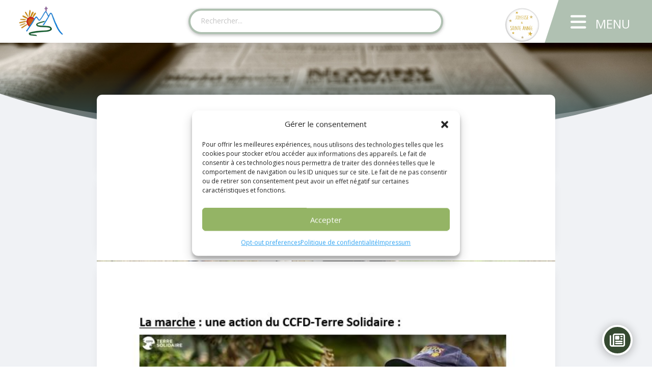

--- FILE ---
content_type: text/html; charset=UTF-8
request_url: https://ariege-catholique.fr/blog/2023/des-km-contre-la-faim/
body_size: 67805
content:
<!DOCTYPE html>
<html lang="fr-FR">
<head>
	<meta charset="UTF-8" />
<meta http-equiv="X-UA-Compatible" content="IE=edge">
	<link rel="pingback" href="https://ariege-catholique.fr/xmlrpc.php" />

	<script type="text/javascript">
		document.documentElement.className = 'js';
	</script>
	
	<script id="diviarea-loader">window.DiviPopupData=window.DiviAreaConfig={"zIndex":1000000,"animateSpeed":400,"triggerClassPrefix":"show-popup-","idAttrib":"data-popup","modalIndicatorClass":"is-modal","blockingIndicatorClass":"is-blocking","defaultShowCloseButton":true,"withCloseClass":"with-close","noCloseClass":"no-close","triggerCloseClass":"close","singletonClass":"single","darkModeClass":"dark","noShadowClass":"no-shadow","altCloseClass":"close-alt","popupSelector":".et_pb_section.popup","initializeOnEvent":"et_pb_after_init_modules","popupWrapperClass":"area-outer-wrap","fullHeightClass":"full-height","openPopupClass":"da-overlay-visible","overlayClass":"da-overlay","exitIndicatorClass":"on-exit","hoverTriggerClass":"on-hover","clickTriggerClass":"on-click","onExitDelay":2000,"notMobileClass":"not-mobile","notTabletClass":"not-tablet","notDesktopClass":"not-desktop","baseContext":"body","activePopupClass":"is-open","closeButtonClass":"da-close","withLoaderClass":"with-loader","debug":false,"ajaxUrl":"https:\/\/ariege-catholique.fr\/wp-admin\/admin-ajax.php","sys":[]};var divimode_loader=function(){"use strict";!function(t){t.DiviArea=t.DiviPopup={loaded:!1};var n=t.DiviArea,i=n.Hooks={},o={};function r(t,n,i){var r,e,c;if("string"==typeof t)if(o[t]){if(n)if((r=o[t])&&i)for(c=r.length;c--;)(e=r[c]).callback===n&&e.context===i&&(r[c]=!1);else for(c=r.length;c--;)r[c].callback===n&&(r[c]=!1)}else o[t]=[]}function e(t,n,i,r){if("string"==typeof t){var e={callback:n,priority:i,context:r},c=o[t];c?(c.push(e),c=function(t){var n,i,o,r,e=t.length;for(r=1;r<e;r++)for(n=t[r],i=r;i>0;i--)(o=t[i-1]).priority>n.priority&&(t[i]=o,t[i-1]=n);return t}(c)):c=[e],o[t]=c}}function c(t,n,i){"string"==typeof n&&(n=[n]);var r,e,c=[];for(r=0;r<n.length;r++)Array.prototype.push.apply(c,o[n[r]]);for(e=0;e<c.length;e++){var a=void 0;c[e]&&"function"==typeof c[e].callback&&("filter"===t?void 0!==(a=c[e].callback.apply(c[e].context,i))&&(i[0]=a):c[e].callback.apply(c[e].context,i))}if("filter"===t)return i[0]}i.silent=function(){return i},n.removeFilter=i.removeFilter=function(t,n){r(t,n)},n.removeAction=i.removeAction=function(t,n){r(t,n)},n.applyFilters=i.applyFilters=function(t){for(var n=[],i=arguments.length-1;i-- >0;)n[i]=arguments[i+1];return c("filter",t,n)},n.doAction=i.doAction=function(t){for(var n=[],i=arguments.length-1;i-- >0;)n[i]=arguments[i+1];c("action",t,n)},n.addFilter=i.addFilter=function(n,i,o,r){e(n,i,parseInt(o||10,10),r||t)},n.addAction=i.addAction=function(n,i,o,r){e(n,i,parseInt(o||10,10),r||t)},n.addActionOnce=i.addActionOnce=function(n,i,o,c){e(n,i,parseInt(o||10,10),c||t),e(n,(function(){r(n,i)}),1+parseInt(o||10,10),c||t)}}(window);return{}}();
</script><meta name='robots' content='index, follow, max-image-preview:large, max-snippet:-1, max-video-preview:-1' />
<script>window._wca = window._wca || [];</script>
<!-- Google tag (gtag.js) consent mode dataLayer added by Site Kit -->
<script type="text/javascript" id="google_gtagjs-js-consent-mode-data-layer">
/* <![CDATA[ */
window.dataLayer = window.dataLayer || [];function gtag(){dataLayer.push(arguments);}
gtag('consent', 'default', {"ad_personalization":"denied","ad_storage":"denied","ad_user_data":"denied","analytics_storage":"denied","functionality_storage":"denied","security_storage":"denied","personalization_storage":"denied","region":["AT","BE","BG","CH","CY","CZ","DE","DK","EE","ES","FI","FR","GB","GR","HR","HU","IE","IS","IT","LI","LT","LU","LV","MT","NL","NO","PL","PT","RO","SE","SI","SK"],"wait_for_update":500});
window._googlesitekitConsentCategoryMap = {"statistics":["analytics_storage"],"marketing":["ad_storage","ad_user_data","ad_personalization"],"functional":["functionality_storage","security_storage"],"preferences":["personalization_storage"]};
window._googlesitekitConsents = {"ad_personalization":"denied","ad_storage":"denied","ad_user_data":"denied","analytics_storage":"denied","functionality_storage":"denied","security_storage":"denied","personalization_storage":"denied","region":["AT","BE","BG","CH","CY","CZ","DE","DK","EE","ES","FI","FR","GB","GR","HR","HU","IE","IS","IT","LI","LT","LU","LV","MT","NL","NO","PL","PT","RO","SE","SI","SK"],"wait_for_update":500};
/* ]]> */
</script>
<!-- End Google tag (gtag.js) consent mode dataLayer added by Site Kit -->
<script type="text/javascript">
			let jqueryParams=[],jQuery=function(r){return jqueryParams=[...jqueryParams,r],jQuery},$=function(r){return jqueryParams=[...jqueryParams,r],$};window.jQuery=jQuery,window.$=jQuery;let customHeadScripts=!1;jQuery.fn=jQuery.prototype={},$.fn=jQuery.prototype={},jQuery.noConflict=function(r){if(window.jQuery)return jQuery=window.jQuery,$=window.jQuery,customHeadScripts=!0,jQuery.noConflict},jQuery.ready=function(r){jqueryParams=[...jqueryParams,r]},$.ready=function(r){jqueryParams=[...jqueryParams,r]},jQuery.load=function(r){jqueryParams=[...jqueryParams,r]},$.load=function(r){jqueryParams=[...jqueryParams,r]},jQuery.fn.ready=function(r){jqueryParams=[...jqueryParams,r]},$.fn.ready=function(r){jqueryParams=[...jqueryParams,r]};</script>
	<!-- This site is optimized with the Yoast SEO plugin v26.6 - https://yoast.com/wordpress/plugins/seo/ -->
	<title>Des km contre la faim | Diocèse de Pamiers, Couserans et Mirepoix</title>
	<link rel="canonical" href="https://ariege-catholique.fr/blog/2023/des-km-contre-la-faim/" />
	<meta property="og:locale" content="fr_FR" />
	<meta property="og:type" content="article" />
	<meta property="og:title" content="Des km contre la faim | Diocèse de Pamiers, Couserans et Mirepoix" />
	<meta property="og:description" content="Une marche organisée par l&rsquo;équipe locale de la vallée de la Lèze" />
	<meta property="og:url" content="https://ariege-catholique.fr/blog/2023/des-km-contre-la-faim/" />
	<meta property="og:site_name" content="Diocèse de Pamiers, Couserans et Mirepoix" />
	<meta property="article:publisher" content="https://www.facebook.com/DiocesePamiers/" />
	<meta property="article:published_time" content="2023-07-16T20:14:08+00:00" />
	<meta property="article:modified_time" content="2023-07-16T20:30:32+00:00" />
	<meta property="og:image" content="https://i0.wp.com/ariege-catholique.fr/wp-content/uploads/IMG_0099-scaled.jpg?fit=2560%2C1920&ssl=1" />
	<meta property="og:image:width" content="2560" />
	<meta property="og:image:height" content="1920" />
	<meta property="og:image:type" content="image/jpeg" />
	<meta name="author" content="Hervé Ruquet" />
	<meta name="twitter:card" content="summary_large_image" />
	<meta name="twitter:creator" content="@ariegecatho" />
	<meta name="twitter:site" content="@ariegecatho" />
	<meta name="twitter:label1" content="Écrit par" />
	<meta name="twitter:data1" content="Hervé Ruquet" />
	<meta name="twitter:label2" content="Written by" />
	<meta name="twitter:data2" content="Hervé Ruquet" />
	<script type="application/ld+json" class="yoast-schema-graph">{"@context":"https://schema.org","@graph":[{"@type":"Article","@id":"https://ariege-catholique.fr/blog/2023/des-km-contre-la-faim/#article","isPartOf":{"@id":"https://ariege-catholique.fr/blog/2023/des-km-contre-la-faim/"},"author":[{"@id":"https://ariege-catholique.fr/#/schema/person/fc11b6bd6f8a31e282520f8c71e3c5ea"}],"headline":"Des km contre la faim","datePublished":"2023-07-16T20:14:08+00:00","dateModified":"2023-07-16T20:30:32+00:00","mainEntityOfPage":{"@id":"https://ariege-catholique.fr/blog/2023/des-km-contre-la-faim/"},"wordCount":21,"publisher":{"@id":"https://ariege-catholique.fr/#organization"},"image":{"@id":"https://ariege-catholique.fr/blog/2023/des-km-contre-la-faim/#primaryimage"},"thumbnailUrl":"https://ariege-catholique.fr/wp-content/uploads/IMG_0099-scaled.jpg","articleSection":["Ariège Catholique"],"inLanguage":"fr-FR"},{"@type":"WebPage","@id":"https://ariege-catholique.fr/blog/2023/des-km-contre-la-faim/","url":"https://ariege-catholique.fr/blog/2023/des-km-contre-la-faim/","name":"Des km contre la faim | Diocèse de Pamiers, Couserans et Mirepoix","isPartOf":{"@id":"https://ariege-catholique.fr/#website"},"primaryImageOfPage":{"@id":"https://ariege-catholique.fr/blog/2023/des-km-contre-la-faim/#primaryimage"},"image":{"@id":"https://ariege-catholique.fr/blog/2023/des-km-contre-la-faim/#primaryimage"},"thumbnailUrl":"https://ariege-catholique.fr/wp-content/uploads/IMG_0099-scaled.jpg","datePublished":"2023-07-16T20:14:08+00:00","dateModified":"2023-07-16T20:30:32+00:00","breadcrumb":{"@id":"https://ariege-catholique.fr/blog/2023/des-km-contre-la-faim/#breadcrumb"},"inLanguage":"fr-FR","potentialAction":[{"@type":"ReadAction","target":["https://ariege-catholique.fr/blog/2023/des-km-contre-la-faim/"]}]},{"@type":"ImageObject","inLanguage":"fr-FR","@id":"https://ariege-catholique.fr/blog/2023/des-km-contre-la-faim/#primaryimage","url":"https://ariege-catholique.fr/wp-content/uploads/IMG_0099-scaled.jpg","contentUrl":"https://ariege-catholique.fr/wp-content/uploads/IMG_0099-scaled.jpg","width":2560,"height":1920},{"@type":"BreadcrumbList","@id":"https://ariege-catholique.fr/blog/2023/des-km-contre-la-faim/#breadcrumb","itemListElement":[{"@type":"ListItem","position":1,"name":"Accueil","item":"https://ariege-catholique.fr/"},{"@type":"ListItem","position":2,"name":"Archives","item":"https://ariege-catholique.fr/archives/"},{"@type":"ListItem","position":3,"name":"Des km contre la faim"}]},{"@type":"WebSite","@id":"https://ariege-catholique.fr/#website","url":"https://ariege-catholique.fr/","name":"Diocèse de Pamiers, Couserans et Mirepoix","description":"","publisher":{"@id":"https://ariege-catholique.fr/#organization"},"potentialAction":[{"@type":"SearchAction","target":{"@type":"EntryPoint","urlTemplate":"https://ariege-catholique.fr/?s={search_term_string}"},"query-input":{"@type":"PropertyValueSpecification","valueRequired":true,"valueName":"search_term_string"}}],"inLanguage":"fr-FR"},{"@type":"Organization","@id":"https://ariege-catholique.fr/#organization","name":"Diocèse de Pamiers, Couserans et Mirepoix","url":"https://ariege-catholique.fr/","logo":{"@type":"ImageObject","inLanguage":"fr-FR","@id":"https://ariege-catholique.fr/#/schema/logo/image/","url":"https://ariege-catholique.fr/wp-content/uploads/logo-grand.png","contentUrl":"https://ariege-catholique.fr/wp-content/uploads/logo-grand.png","width":944,"height":631,"caption":"Diocèse de Pamiers, Couserans et Mirepoix"},"image":{"@id":"https://ariege-catholique.fr/#/schema/logo/image/"},"sameAs":["https://www.facebook.com/DiocesePamiers/","https://x.com/ariegecatho"]},{"@type":"Person","@id":"https://ariege-catholique.fr/#/schema/person/fc11b6bd6f8a31e282520f8c71e3c5ea","name":"Hervé Ruquet","url":"https://ariege-catholique.fr/blog/author/herve-ruquet/"}]}</script>
	<!-- / Yoast SEO plugin. -->


<link rel='dns-prefetch' href='//stats.wp.com' />
<link rel='dns-prefetch' href='//www.googletagmanager.com' />
<link rel='dns-prefetch' href='//fonts.googleapis.com' />
<link rel='dns-prefetch' href='//use.fontawesome.com' />
<link rel="alternate" type="application/rss+xml" title="Diocèse de Pamiers, Couserans et Mirepoix &raquo; Flux" href="https://ariege-catholique.fr/feed/" />
<link rel="alternate" title="oEmbed (JSON)" type="application/json+oembed" href="https://ariege-catholique.fr/wp-json/oembed/1.0/embed?url=https%3A%2F%2Fariege-catholique.fr%2Fblog%2F2023%2Fdes-km-contre-la-faim%2F" />
<link rel="alternate" title="oEmbed (XML)" type="text/xml+oembed" href="https://ariege-catholique.fr/wp-json/oembed/1.0/embed?url=https%3A%2F%2Fariege-catholique.fr%2Fblog%2F2023%2Fdes-km-contre-la-faim%2F&#038;format=xml" />
<meta content="Reseau Ariege Catholique v.0.1" name="generator"/><link rel='stylesheet' id='custom-url-stylesheet-css' href='https://ariege-catholique.fr/wp-content/plugins/dashboard-switcher-x/assets/css/style.css?ver=1.0.1' type='text/css' media='' />
<link rel='stylesheet' id='wp-block-library-css' href='https://ariege-catholique.fr/wp-includes/css/dist/block-library/style.min.css?ver=6.9' type='text/css' media='all' />
<style id='wp-block-image-inline-css' type='text/css'>
.wp-block-image>a,.wp-block-image>figure>a{display:inline-block}.wp-block-image img{box-sizing:border-box;height:auto;max-width:100%;vertical-align:bottom}@media not (prefers-reduced-motion){.wp-block-image img.hide{visibility:hidden}.wp-block-image img.show{animation:show-content-image .4s}}.wp-block-image[style*=border-radius] img,.wp-block-image[style*=border-radius]>a{border-radius:inherit}.wp-block-image.has-custom-border img{box-sizing:border-box}.wp-block-image.aligncenter{text-align:center}.wp-block-image.alignfull>a,.wp-block-image.alignwide>a{width:100%}.wp-block-image.alignfull img,.wp-block-image.alignwide img{height:auto;width:100%}.wp-block-image .aligncenter,.wp-block-image .alignleft,.wp-block-image .alignright,.wp-block-image.aligncenter,.wp-block-image.alignleft,.wp-block-image.alignright{display:table}.wp-block-image .aligncenter>figcaption,.wp-block-image .alignleft>figcaption,.wp-block-image .alignright>figcaption,.wp-block-image.aligncenter>figcaption,.wp-block-image.alignleft>figcaption,.wp-block-image.alignright>figcaption{caption-side:bottom;display:table-caption}.wp-block-image .alignleft{float:left;margin:.5em 1em .5em 0}.wp-block-image .alignright{float:right;margin:.5em 0 .5em 1em}.wp-block-image .aligncenter{margin-left:auto;margin-right:auto}.wp-block-image :where(figcaption){margin-bottom:1em;margin-top:.5em}.wp-block-image.is-style-circle-mask img{border-radius:9999px}@supports ((-webkit-mask-image:none) or (mask-image:none)) or (-webkit-mask-image:none){.wp-block-image.is-style-circle-mask img{border-radius:0;-webkit-mask-image:url('data:image/svg+xml;utf8,<svg viewBox="0 0 100 100" xmlns="http://www.w3.org/2000/svg"><circle cx="50" cy="50" r="50"/></svg>');mask-image:url('data:image/svg+xml;utf8,<svg viewBox="0 0 100 100" xmlns="http://www.w3.org/2000/svg"><circle cx="50" cy="50" r="50"/></svg>');mask-mode:alpha;-webkit-mask-position:center;mask-position:center;-webkit-mask-repeat:no-repeat;mask-repeat:no-repeat;-webkit-mask-size:contain;mask-size:contain}}:root :where(.wp-block-image.is-style-rounded img,.wp-block-image .is-style-rounded img){border-radius:9999px}.wp-block-image figure{margin:0}.wp-lightbox-container{display:flex;flex-direction:column;position:relative}.wp-lightbox-container img{cursor:zoom-in}.wp-lightbox-container img:hover+button{opacity:1}.wp-lightbox-container button{align-items:center;backdrop-filter:blur(16px) saturate(180%);background-color:#5a5a5a40;border:none;border-radius:4px;cursor:zoom-in;display:flex;height:20px;justify-content:center;opacity:0;padding:0;position:absolute;right:16px;text-align:center;top:16px;width:20px;z-index:100}@media not (prefers-reduced-motion){.wp-lightbox-container button{transition:opacity .2s ease}}.wp-lightbox-container button:focus-visible{outline:3px auto #5a5a5a40;outline:3px auto -webkit-focus-ring-color;outline-offset:3px}.wp-lightbox-container button:hover{cursor:pointer;opacity:1}.wp-lightbox-container button:focus{opacity:1}.wp-lightbox-container button:focus,.wp-lightbox-container button:hover,.wp-lightbox-container button:not(:hover):not(:active):not(.has-background){background-color:#5a5a5a40;border:none}.wp-lightbox-overlay{box-sizing:border-box;cursor:zoom-out;height:100vh;left:0;overflow:hidden;position:fixed;top:0;visibility:hidden;width:100%;z-index:100000}.wp-lightbox-overlay .close-button{align-items:center;cursor:pointer;display:flex;justify-content:center;min-height:40px;min-width:40px;padding:0;position:absolute;right:calc(env(safe-area-inset-right) + 16px);top:calc(env(safe-area-inset-top) + 16px);z-index:5000000}.wp-lightbox-overlay .close-button:focus,.wp-lightbox-overlay .close-button:hover,.wp-lightbox-overlay .close-button:not(:hover):not(:active):not(.has-background){background:none;border:none}.wp-lightbox-overlay .lightbox-image-container{height:var(--wp--lightbox-container-height);left:50%;overflow:hidden;position:absolute;top:50%;transform:translate(-50%,-50%);transform-origin:top left;width:var(--wp--lightbox-container-width);z-index:9999999999}.wp-lightbox-overlay .wp-block-image{align-items:center;box-sizing:border-box;display:flex;height:100%;justify-content:center;margin:0;position:relative;transform-origin:0 0;width:100%;z-index:3000000}.wp-lightbox-overlay .wp-block-image img{height:var(--wp--lightbox-image-height);min-height:var(--wp--lightbox-image-height);min-width:var(--wp--lightbox-image-width);width:var(--wp--lightbox-image-width)}.wp-lightbox-overlay .wp-block-image figcaption{display:none}.wp-lightbox-overlay button{background:none;border:none}.wp-lightbox-overlay .scrim{background-color:#fff;height:100%;opacity:.9;position:absolute;width:100%;z-index:2000000}.wp-lightbox-overlay.active{visibility:visible}@media not (prefers-reduced-motion){.wp-lightbox-overlay.active{animation:turn-on-visibility .25s both}.wp-lightbox-overlay.active img{animation:turn-on-visibility .35s both}.wp-lightbox-overlay.show-closing-animation:not(.active){animation:turn-off-visibility .35s both}.wp-lightbox-overlay.show-closing-animation:not(.active) img{animation:turn-off-visibility .25s both}.wp-lightbox-overlay.zoom.active{animation:none;opacity:1;visibility:visible}.wp-lightbox-overlay.zoom.active .lightbox-image-container{animation:lightbox-zoom-in .4s}.wp-lightbox-overlay.zoom.active .lightbox-image-container img{animation:none}.wp-lightbox-overlay.zoom.active .scrim{animation:turn-on-visibility .4s forwards}.wp-lightbox-overlay.zoom.show-closing-animation:not(.active){animation:none}.wp-lightbox-overlay.zoom.show-closing-animation:not(.active) .lightbox-image-container{animation:lightbox-zoom-out .4s}.wp-lightbox-overlay.zoom.show-closing-animation:not(.active) .lightbox-image-container img{animation:none}.wp-lightbox-overlay.zoom.show-closing-animation:not(.active) .scrim{animation:turn-off-visibility .4s forwards}}@keyframes show-content-image{0%{visibility:hidden}99%{visibility:hidden}to{visibility:visible}}@keyframes turn-on-visibility{0%{opacity:0}to{opacity:1}}@keyframes turn-off-visibility{0%{opacity:1;visibility:visible}99%{opacity:0;visibility:visible}to{opacity:0;visibility:hidden}}@keyframes lightbox-zoom-in{0%{transform:translate(calc((-100vw + var(--wp--lightbox-scrollbar-width))/2 + var(--wp--lightbox-initial-left-position)),calc(-50vh + var(--wp--lightbox-initial-top-position))) scale(var(--wp--lightbox-scale))}to{transform:translate(-50%,-50%) scale(1)}}@keyframes lightbox-zoom-out{0%{transform:translate(-50%,-50%) scale(1);visibility:visible}99%{visibility:visible}to{transform:translate(calc((-100vw + var(--wp--lightbox-scrollbar-width))/2 + var(--wp--lightbox-initial-left-position)),calc(-50vh + var(--wp--lightbox-initial-top-position))) scale(var(--wp--lightbox-scale));visibility:hidden}}
/*# sourceURL=https://ariege-catholique.fr/wp-includes/blocks/image/style.min.css */
</style>
<style id='wp-block-image-theme-inline-css' type='text/css'>
:root :where(.wp-block-image figcaption){color:#555;font-size:13px;text-align:center}.is-dark-theme :root :where(.wp-block-image figcaption){color:#ffffffa6}.wp-block-image{margin:0 0 1em}
/*# sourceURL=https://ariege-catholique.fr/wp-includes/blocks/image/theme.min.css */
</style>
<style id='global-styles-inline-css' type='text/css'>
:root{--wp--preset--aspect-ratio--square: 1;--wp--preset--aspect-ratio--4-3: 4/3;--wp--preset--aspect-ratio--3-4: 3/4;--wp--preset--aspect-ratio--3-2: 3/2;--wp--preset--aspect-ratio--2-3: 2/3;--wp--preset--aspect-ratio--16-9: 16/9;--wp--preset--aspect-ratio--9-16: 9/16;--wp--preset--color--black: #000000;--wp--preset--color--cyan-bluish-gray: #abb8c3;--wp--preset--color--white: #ffffff;--wp--preset--color--pale-pink: #f78da7;--wp--preset--color--vivid-red: #cf2e2e;--wp--preset--color--luminous-vivid-orange: #ff6900;--wp--preset--color--luminous-vivid-amber: #fcb900;--wp--preset--color--light-green-cyan: #7bdcb5;--wp--preset--color--vivid-green-cyan: #00d084;--wp--preset--color--pale-cyan-blue: #8ed1fc;--wp--preset--color--vivid-cyan-blue: #0693e3;--wp--preset--color--vivid-purple: #9b51e0;--wp--preset--gradient--vivid-cyan-blue-to-vivid-purple: linear-gradient(135deg,rgb(6,147,227) 0%,rgb(155,81,224) 100%);--wp--preset--gradient--light-green-cyan-to-vivid-green-cyan: linear-gradient(135deg,rgb(122,220,180) 0%,rgb(0,208,130) 100%);--wp--preset--gradient--luminous-vivid-amber-to-luminous-vivid-orange: linear-gradient(135deg,rgb(252,185,0) 0%,rgb(255,105,0) 100%);--wp--preset--gradient--luminous-vivid-orange-to-vivid-red: linear-gradient(135deg,rgb(255,105,0) 0%,rgb(207,46,46) 100%);--wp--preset--gradient--very-light-gray-to-cyan-bluish-gray: linear-gradient(135deg,rgb(238,238,238) 0%,rgb(169,184,195) 100%);--wp--preset--gradient--cool-to-warm-spectrum: linear-gradient(135deg,rgb(74,234,220) 0%,rgb(151,120,209) 20%,rgb(207,42,186) 40%,rgb(238,44,130) 60%,rgb(251,105,98) 80%,rgb(254,248,76) 100%);--wp--preset--gradient--blush-light-purple: linear-gradient(135deg,rgb(255,206,236) 0%,rgb(152,150,240) 100%);--wp--preset--gradient--blush-bordeaux: linear-gradient(135deg,rgb(254,205,165) 0%,rgb(254,45,45) 50%,rgb(107,0,62) 100%);--wp--preset--gradient--luminous-dusk: linear-gradient(135deg,rgb(255,203,112) 0%,rgb(199,81,192) 50%,rgb(65,88,208) 100%);--wp--preset--gradient--pale-ocean: linear-gradient(135deg,rgb(255,245,203) 0%,rgb(182,227,212) 50%,rgb(51,167,181) 100%);--wp--preset--gradient--electric-grass: linear-gradient(135deg,rgb(202,248,128) 0%,rgb(113,206,126) 100%);--wp--preset--gradient--midnight: linear-gradient(135deg,rgb(2,3,129) 0%,rgb(40,116,252) 100%);--wp--preset--font-size--small: 13px;--wp--preset--font-size--medium: 20px;--wp--preset--font-size--large: 36px;--wp--preset--font-size--x-large: 42px;--wp--preset--spacing--20: 0.44rem;--wp--preset--spacing--30: 0.67rem;--wp--preset--spacing--40: 1rem;--wp--preset--spacing--50: 1.5rem;--wp--preset--spacing--60: 2.25rem;--wp--preset--spacing--70: 3.38rem;--wp--preset--spacing--80: 5.06rem;--wp--preset--shadow--natural: 6px 6px 9px rgba(0, 0, 0, 0.2);--wp--preset--shadow--deep: 12px 12px 50px rgba(0, 0, 0, 0.4);--wp--preset--shadow--sharp: 6px 6px 0px rgba(0, 0, 0, 0.2);--wp--preset--shadow--outlined: 6px 6px 0px -3px rgb(255, 255, 255), 6px 6px rgb(0, 0, 0);--wp--preset--shadow--crisp: 6px 6px 0px rgb(0, 0, 0);}:root { --wp--style--global--content-size: 823px;--wp--style--global--wide-size: 1080px; }:where(body) { margin: 0; }.wp-site-blocks > .alignleft { float: left; margin-right: 2em; }.wp-site-blocks > .alignright { float: right; margin-left: 2em; }.wp-site-blocks > .aligncenter { justify-content: center; margin-left: auto; margin-right: auto; }:where(.is-layout-flex){gap: 0.5em;}:where(.is-layout-grid){gap: 0.5em;}.is-layout-flow > .alignleft{float: left;margin-inline-start: 0;margin-inline-end: 2em;}.is-layout-flow > .alignright{float: right;margin-inline-start: 2em;margin-inline-end: 0;}.is-layout-flow > .aligncenter{margin-left: auto !important;margin-right: auto !important;}.is-layout-constrained > .alignleft{float: left;margin-inline-start: 0;margin-inline-end: 2em;}.is-layout-constrained > .alignright{float: right;margin-inline-start: 2em;margin-inline-end: 0;}.is-layout-constrained > .aligncenter{margin-left: auto !important;margin-right: auto !important;}.is-layout-constrained > :where(:not(.alignleft):not(.alignright):not(.alignfull)){max-width: var(--wp--style--global--content-size);margin-left: auto !important;margin-right: auto !important;}.is-layout-constrained > .alignwide{max-width: var(--wp--style--global--wide-size);}body .is-layout-flex{display: flex;}.is-layout-flex{flex-wrap: wrap;align-items: center;}.is-layout-flex > :is(*, div){margin: 0;}body .is-layout-grid{display: grid;}.is-layout-grid > :is(*, div){margin: 0;}body{padding-top: 0px;padding-right: 0px;padding-bottom: 0px;padding-left: 0px;}:root :where(.wp-element-button, .wp-block-button__link){background-color: #32373c;border-width: 0;color: #fff;font-family: inherit;font-size: inherit;font-style: inherit;font-weight: inherit;letter-spacing: inherit;line-height: inherit;padding-top: calc(0.667em + 2px);padding-right: calc(1.333em + 2px);padding-bottom: calc(0.667em + 2px);padding-left: calc(1.333em + 2px);text-decoration: none;text-transform: inherit;}.has-black-color{color: var(--wp--preset--color--black) !important;}.has-cyan-bluish-gray-color{color: var(--wp--preset--color--cyan-bluish-gray) !important;}.has-white-color{color: var(--wp--preset--color--white) !important;}.has-pale-pink-color{color: var(--wp--preset--color--pale-pink) !important;}.has-vivid-red-color{color: var(--wp--preset--color--vivid-red) !important;}.has-luminous-vivid-orange-color{color: var(--wp--preset--color--luminous-vivid-orange) !important;}.has-luminous-vivid-amber-color{color: var(--wp--preset--color--luminous-vivid-amber) !important;}.has-light-green-cyan-color{color: var(--wp--preset--color--light-green-cyan) !important;}.has-vivid-green-cyan-color{color: var(--wp--preset--color--vivid-green-cyan) !important;}.has-pale-cyan-blue-color{color: var(--wp--preset--color--pale-cyan-blue) !important;}.has-vivid-cyan-blue-color{color: var(--wp--preset--color--vivid-cyan-blue) !important;}.has-vivid-purple-color{color: var(--wp--preset--color--vivid-purple) !important;}.has-black-background-color{background-color: var(--wp--preset--color--black) !important;}.has-cyan-bluish-gray-background-color{background-color: var(--wp--preset--color--cyan-bluish-gray) !important;}.has-white-background-color{background-color: var(--wp--preset--color--white) !important;}.has-pale-pink-background-color{background-color: var(--wp--preset--color--pale-pink) !important;}.has-vivid-red-background-color{background-color: var(--wp--preset--color--vivid-red) !important;}.has-luminous-vivid-orange-background-color{background-color: var(--wp--preset--color--luminous-vivid-orange) !important;}.has-luminous-vivid-amber-background-color{background-color: var(--wp--preset--color--luminous-vivid-amber) !important;}.has-light-green-cyan-background-color{background-color: var(--wp--preset--color--light-green-cyan) !important;}.has-vivid-green-cyan-background-color{background-color: var(--wp--preset--color--vivid-green-cyan) !important;}.has-pale-cyan-blue-background-color{background-color: var(--wp--preset--color--pale-cyan-blue) !important;}.has-vivid-cyan-blue-background-color{background-color: var(--wp--preset--color--vivid-cyan-blue) !important;}.has-vivid-purple-background-color{background-color: var(--wp--preset--color--vivid-purple) !important;}.has-black-border-color{border-color: var(--wp--preset--color--black) !important;}.has-cyan-bluish-gray-border-color{border-color: var(--wp--preset--color--cyan-bluish-gray) !important;}.has-white-border-color{border-color: var(--wp--preset--color--white) !important;}.has-pale-pink-border-color{border-color: var(--wp--preset--color--pale-pink) !important;}.has-vivid-red-border-color{border-color: var(--wp--preset--color--vivid-red) !important;}.has-luminous-vivid-orange-border-color{border-color: var(--wp--preset--color--luminous-vivid-orange) !important;}.has-luminous-vivid-amber-border-color{border-color: var(--wp--preset--color--luminous-vivid-amber) !important;}.has-light-green-cyan-border-color{border-color: var(--wp--preset--color--light-green-cyan) !important;}.has-vivid-green-cyan-border-color{border-color: var(--wp--preset--color--vivid-green-cyan) !important;}.has-pale-cyan-blue-border-color{border-color: var(--wp--preset--color--pale-cyan-blue) !important;}.has-vivid-cyan-blue-border-color{border-color: var(--wp--preset--color--vivid-cyan-blue) !important;}.has-vivid-purple-border-color{border-color: var(--wp--preset--color--vivid-purple) !important;}.has-vivid-cyan-blue-to-vivid-purple-gradient-background{background: var(--wp--preset--gradient--vivid-cyan-blue-to-vivid-purple) !important;}.has-light-green-cyan-to-vivid-green-cyan-gradient-background{background: var(--wp--preset--gradient--light-green-cyan-to-vivid-green-cyan) !important;}.has-luminous-vivid-amber-to-luminous-vivid-orange-gradient-background{background: var(--wp--preset--gradient--luminous-vivid-amber-to-luminous-vivid-orange) !important;}.has-luminous-vivid-orange-to-vivid-red-gradient-background{background: var(--wp--preset--gradient--luminous-vivid-orange-to-vivid-red) !important;}.has-very-light-gray-to-cyan-bluish-gray-gradient-background{background: var(--wp--preset--gradient--very-light-gray-to-cyan-bluish-gray) !important;}.has-cool-to-warm-spectrum-gradient-background{background: var(--wp--preset--gradient--cool-to-warm-spectrum) !important;}.has-blush-light-purple-gradient-background{background: var(--wp--preset--gradient--blush-light-purple) !important;}.has-blush-bordeaux-gradient-background{background: var(--wp--preset--gradient--blush-bordeaux) !important;}.has-luminous-dusk-gradient-background{background: var(--wp--preset--gradient--luminous-dusk) !important;}.has-pale-ocean-gradient-background{background: var(--wp--preset--gradient--pale-ocean) !important;}.has-electric-grass-gradient-background{background: var(--wp--preset--gradient--electric-grass) !important;}.has-midnight-gradient-background{background: var(--wp--preset--gradient--midnight) !important;}.has-small-font-size{font-size: var(--wp--preset--font-size--small) !important;}.has-medium-font-size{font-size: var(--wp--preset--font-size--medium) !important;}.has-large-font-size{font-size: var(--wp--preset--font-size--large) !important;}.has-x-large-font-size{font-size: var(--wp--preset--font-size--x-large) !important;}
/*# sourceURL=global-styles-inline-css */
</style>

<style id='font-awesome-svg-styles-default-inline-css' type='text/css'>
.svg-inline--fa {
  display: inline-block;
  height: 1em;
  overflow: visible;
  vertical-align: -.125em;
}
/*# sourceURL=font-awesome-svg-styles-default-inline-css */
</style>
<link rel='stylesheet' id='font-awesome-svg-styles-css' href='https://ariege-catholique.fr/wp-content/uploads/font-awesome/v6.4.2/css/svg-with-js.css' type='text/css' media='all' />
<style id='font-awesome-svg-styles-inline-css' type='text/css'>
   .wp-block-font-awesome-icon svg::before,
   .wp-rich-text-font-awesome-icon svg::before {content: unset;}
/*# sourceURL=font-awesome-svg-styles-inline-css */
</style>
<link rel='stylesheet' id='contact-form-7-css' href='https://ariege-catholique.fr/wp-content/plugins/contact-form-7/includes/css/styles.css?ver=6.1.4' type='text/css' media='all' />
<link rel='stylesheet' id='magnific-popup-css' href='https://ariege-catholique.fr/wp-content/themes/Divi/includes/builder/feature/dynamic-assets/assets/css/magnific_popup.css?ver=2.5.63' type='text/css' media='all' />
<link rel='stylesheet' id='dsm-animate-css' href='https://ariege-catholique.fr/wp-content/plugins/supreme-modules-for-divi/public/css/animate.css?ver=2.5.63' type='text/css' media='all' />
<link rel='stylesheet' id='woocommerce-layout-css' href='https://ariege-catholique.fr/wp-content/plugins/woocommerce/assets/css/woocommerce-layout.css?ver=10.4.3' type='text/css' media='all' />
<style id='woocommerce-layout-inline-css' type='text/css'>

	.infinite-scroll .woocommerce-pagination {
		display: none;
	}
/*# sourceURL=woocommerce-layout-inline-css */
</style>
<link rel='stylesheet' id='woocommerce-smallscreen-css' href='https://ariege-catholique.fr/wp-content/plugins/woocommerce/assets/css/woocommerce-smallscreen.css?ver=10.4.3' type='text/css' media='only screen and (max-width: 768px)' />
<link rel='stylesheet' id='woocommerce-general-css' href='https://ariege-catholique.fr/wp-content/plugins/woocommerce/assets/css/woocommerce.css?ver=10.4.3' type='text/css' media='all' />
<style id='woocommerce-inline-inline-css' type='text/css'>
.woocommerce form .form-row .required { visibility: visible; }
/*# sourceURL=woocommerce-inline-inline-css */
</style>
<link rel='stylesheet' id='cmplz-general-css' href='https://ariege-catholique.fr/wp-content/plugins/complianz-gdpr-premium/assets/css/cookieblocker.min.css?ver=1762211431' type='text/css' media='all' />
<link rel='stylesheet' id='css-divi-area-css' href='https://ariege-catholique.fr/wp-content/plugins/popups-for-divi/styles/front.min.css?ver=3.2.3' type='text/css' media='all' />
<style id='css-divi-area-inline-css' type='text/css'>
.et_pb_section.popup{display:none}
/*# sourceURL=css-divi-area-inline-css */
</style>
<link rel='stylesheet' id='css-divi-area-popuphidden-css' href='https://ariege-catholique.fr/wp-content/plugins/popups-for-divi/styles/front-popuphidden.min.css?ver=3.2.3' type='text/css' media='all' />
<link rel='stylesheet' id='et-divi-open-sans-css' href='https://fonts.googleapis.com/css?family=Open+Sans:300italic,400italic,600italic,700italic,800italic,400,300,600,700,800&#038;subset=latin,latin-ext&#038;display=swap' type='text/css' media='all' />
<link rel='stylesheet' id='font-awesome-official-css' href='https://use.fontawesome.com/releases/v6.4.2/css/all.css' type='text/css' media='all' integrity="sha384-blOohCVdhjmtROpu8+CfTnUWham9nkX7P7OZQMst+RUnhtoY/9qemFAkIKOYxDI3" crossorigin="anonymous" />
<link rel='stylesheet' id='divi-style-parent-css' href='https://ariege-catholique.fr/wp-content/themes/Divi/style.min.css?ver=4.27.5' type='text/css' media='all' />
<style id='divi-dynamic-critical-inline-css' type='text/css'>
@font-face{font-family:ETmodules;font-display:block;src:url(//ariege-catholique.fr/wp-content/themes/Divi/core/admin/fonts/modules/all/modules.eot);src:url(//ariege-catholique.fr/wp-content/themes/Divi/core/admin/fonts/modules/all/modules.eot?#iefix) format("embedded-opentype"),url(//ariege-catholique.fr/wp-content/themes/Divi/core/admin/fonts/modules/all/modules.woff) format("woff"),url(//ariege-catholique.fr/wp-content/themes/Divi/core/admin/fonts/modules/all/modules.ttf) format("truetype"),url(//ariege-catholique.fr/wp-content/themes/Divi/core/admin/fonts/modules/all/modules.svg#ETmodules) format("svg");font-weight:400;font-style:normal}
@font-face{font-family:FontAwesome;font-style:normal;font-weight:400;font-display:block;src:url(//ariege-catholique.fr/wp-content/themes/Divi/core/admin/fonts/fontawesome/fa-regular-400.eot);src:url(//ariege-catholique.fr/wp-content/themes/Divi/core/admin/fonts/fontawesome/fa-regular-400.eot?#iefix) format("embedded-opentype"),url(//ariege-catholique.fr/wp-content/themes/Divi/core/admin/fonts/fontawesome/fa-regular-400.woff2) format("woff2"),url(//ariege-catholique.fr/wp-content/themes/Divi/core/admin/fonts/fontawesome/fa-regular-400.woff) format("woff"),url(//ariege-catholique.fr/wp-content/themes/Divi/core/admin/fonts/fontawesome/fa-regular-400.ttf) format("truetype"),url(//ariege-catholique.fr/wp-content/themes/Divi/core/admin/fonts/fontawesome/fa-regular-400.svg#fontawesome) format("svg")}@font-face{font-family:FontAwesome;font-style:normal;font-weight:900;font-display:block;src:url(//ariege-catholique.fr/wp-content/themes/Divi/core/admin/fonts/fontawesome/fa-solid-900.eot);src:url(//ariege-catholique.fr/wp-content/themes/Divi/core/admin/fonts/fontawesome/fa-solid-900.eot?#iefix) format("embedded-opentype"),url(//ariege-catholique.fr/wp-content/themes/Divi/core/admin/fonts/fontawesome/fa-solid-900.woff2) format("woff2"),url(//ariege-catholique.fr/wp-content/themes/Divi/core/admin/fonts/fontawesome/fa-solid-900.woff) format("woff"),url(//ariege-catholique.fr/wp-content/themes/Divi/core/admin/fonts/fontawesome/fa-solid-900.ttf) format("truetype"),url(//ariege-catholique.fr/wp-content/themes/Divi/core/admin/fonts/fontawesome/fa-solid-900.svg#fontawesome) format("svg")}@font-face{font-family:FontAwesome;font-style:normal;font-weight:400;font-display:block;src:url(//ariege-catholique.fr/wp-content/themes/Divi/core/admin/fonts/fontawesome/fa-brands-400.eot);src:url(//ariege-catholique.fr/wp-content/themes/Divi/core/admin/fonts/fontawesome/fa-brands-400.eot?#iefix) format("embedded-opentype"),url(//ariege-catholique.fr/wp-content/themes/Divi/core/admin/fonts/fontawesome/fa-brands-400.woff2) format("woff2"),url(//ariege-catholique.fr/wp-content/themes/Divi/core/admin/fonts/fontawesome/fa-brands-400.woff) format("woff"),url(//ariege-catholique.fr/wp-content/themes/Divi/core/admin/fonts/fontawesome/fa-brands-400.ttf) format("truetype"),url(//ariege-catholique.fr/wp-content/themes/Divi/core/admin/fonts/fontawesome/fa-brands-400.svg#fontawesome) format("svg")}
.et_audio_content,.et_link_content,.et_quote_content{background-color:#2ea3f2}.et_pb_post .et-pb-controllers a{margin-bottom:10px}.format-gallery .et-pb-controllers{bottom:0}.et_pb_blog_grid .et_audio_content{margin-bottom:19px}.et_pb_row .et_pb_blog_grid .et_pb_post .et_pb_slide{min-height:180px}.et_audio_content .wp-block-audio{margin:0;padding:0}.et_audio_content h2{line-height:44px}.et_pb_column_1_2 .et_audio_content h2,.et_pb_column_1_3 .et_audio_content h2,.et_pb_column_1_4 .et_audio_content h2,.et_pb_column_1_5 .et_audio_content h2,.et_pb_column_1_6 .et_audio_content h2,.et_pb_column_2_5 .et_audio_content h2,.et_pb_column_3_5 .et_audio_content h2,.et_pb_column_3_8 .et_audio_content h2{margin-bottom:9px;margin-top:0}.et_pb_column_1_2 .et_audio_content,.et_pb_column_3_5 .et_audio_content{padding:35px 40px}.et_pb_column_1_2 .et_audio_content h2,.et_pb_column_3_5 .et_audio_content h2{line-height:32px}.et_pb_column_1_3 .et_audio_content,.et_pb_column_1_4 .et_audio_content,.et_pb_column_1_5 .et_audio_content,.et_pb_column_1_6 .et_audio_content,.et_pb_column_2_5 .et_audio_content,.et_pb_column_3_8 .et_audio_content{padding:35px 20px}.et_pb_column_1_3 .et_audio_content h2,.et_pb_column_1_4 .et_audio_content h2,.et_pb_column_1_5 .et_audio_content h2,.et_pb_column_1_6 .et_audio_content h2,.et_pb_column_2_5 .et_audio_content h2,.et_pb_column_3_8 .et_audio_content h2{font-size:18px;line-height:26px}article.et_pb_has_overlay .et_pb_blog_image_container{position:relative}.et_pb_post>.et_main_video_container{position:relative;margin-bottom:30px}.et_pb_post .et_pb_video_overlay .et_pb_video_play{color:#fff}.et_pb_post .et_pb_video_overlay_hover:hover{background:rgba(0,0,0,.6)}.et_audio_content,.et_link_content,.et_quote_content{text-align:center;word-wrap:break-word;position:relative;padding:50px 60px}.et_audio_content h2,.et_link_content a.et_link_main_url,.et_link_content h2,.et_quote_content blockquote cite,.et_quote_content blockquote p{color:#fff!important}.et_quote_main_link{position:absolute;text-indent:-9999px;width:100%;height:100%;display:block;top:0;left:0}.et_quote_content blockquote{padding:0;margin:0;border:none}.et_audio_content h2,.et_link_content h2,.et_quote_content blockquote p{margin-top:0}.et_audio_content h2{margin-bottom:20px}.et_audio_content h2,.et_link_content h2,.et_quote_content blockquote p{line-height:44px}.et_link_content a.et_link_main_url,.et_quote_content blockquote cite{font-size:18px;font-weight:200}.et_quote_content blockquote cite{font-style:normal}.et_pb_column_2_3 .et_quote_content{padding:50px 42px 45px}.et_pb_column_2_3 .et_audio_content,.et_pb_column_2_3 .et_link_content{padding:40px 40px 45px}.et_pb_column_1_2 .et_audio_content,.et_pb_column_1_2 .et_link_content,.et_pb_column_1_2 .et_quote_content,.et_pb_column_3_5 .et_audio_content,.et_pb_column_3_5 .et_link_content,.et_pb_column_3_5 .et_quote_content{padding:35px 40px}.et_pb_column_1_2 .et_quote_content blockquote p,.et_pb_column_3_5 .et_quote_content blockquote p{font-size:26px;line-height:32px}.et_pb_column_1_2 .et_audio_content h2,.et_pb_column_1_2 .et_link_content h2,.et_pb_column_3_5 .et_audio_content h2,.et_pb_column_3_5 .et_link_content h2{line-height:32px}.et_pb_column_1_2 .et_link_content a.et_link_main_url,.et_pb_column_1_2 .et_quote_content blockquote cite,.et_pb_column_3_5 .et_link_content a.et_link_main_url,.et_pb_column_3_5 .et_quote_content blockquote cite{font-size:14px}.et_pb_column_1_3 .et_quote_content,.et_pb_column_1_4 .et_quote_content,.et_pb_column_1_5 .et_quote_content,.et_pb_column_1_6 .et_quote_content,.et_pb_column_2_5 .et_quote_content,.et_pb_column_3_8 .et_quote_content{padding:35px 30px 32px}.et_pb_column_1_3 .et_audio_content,.et_pb_column_1_3 .et_link_content,.et_pb_column_1_4 .et_audio_content,.et_pb_column_1_4 .et_link_content,.et_pb_column_1_5 .et_audio_content,.et_pb_column_1_5 .et_link_content,.et_pb_column_1_6 .et_audio_content,.et_pb_column_1_6 .et_link_content,.et_pb_column_2_5 .et_audio_content,.et_pb_column_2_5 .et_link_content,.et_pb_column_3_8 .et_audio_content,.et_pb_column_3_8 .et_link_content{padding:35px 20px}.et_pb_column_1_3 .et_audio_content h2,.et_pb_column_1_3 .et_link_content h2,.et_pb_column_1_3 .et_quote_content blockquote p,.et_pb_column_1_4 .et_audio_content h2,.et_pb_column_1_4 .et_link_content h2,.et_pb_column_1_4 .et_quote_content blockquote p,.et_pb_column_1_5 .et_audio_content h2,.et_pb_column_1_5 .et_link_content h2,.et_pb_column_1_5 .et_quote_content blockquote p,.et_pb_column_1_6 .et_audio_content h2,.et_pb_column_1_6 .et_link_content h2,.et_pb_column_1_6 .et_quote_content blockquote p,.et_pb_column_2_5 .et_audio_content h2,.et_pb_column_2_5 .et_link_content h2,.et_pb_column_2_5 .et_quote_content blockquote p,.et_pb_column_3_8 .et_audio_content h2,.et_pb_column_3_8 .et_link_content h2,.et_pb_column_3_8 .et_quote_content blockquote p{font-size:18px;line-height:26px}.et_pb_column_1_3 .et_link_content a.et_link_main_url,.et_pb_column_1_3 .et_quote_content blockquote cite,.et_pb_column_1_4 .et_link_content a.et_link_main_url,.et_pb_column_1_4 .et_quote_content blockquote cite,.et_pb_column_1_5 .et_link_content a.et_link_main_url,.et_pb_column_1_5 .et_quote_content blockquote cite,.et_pb_column_1_6 .et_link_content a.et_link_main_url,.et_pb_column_1_6 .et_quote_content blockquote cite,.et_pb_column_2_5 .et_link_content a.et_link_main_url,.et_pb_column_2_5 .et_quote_content blockquote cite,.et_pb_column_3_8 .et_link_content a.et_link_main_url,.et_pb_column_3_8 .et_quote_content blockquote cite{font-size:14px}.et_pb_post .et_pb_gallery_post_type .et_pb_slide{min-height:500px;background-size:cover!important;background-position:top}.format-gallery .et_pb_slider.gallery-not-found .et_pb_slide{-webkit-box-shadow:inset 0 0 10px rgba(0,0,0,.1);box-shadow:inset 0 0 10px rgba(0,0,0,.1)}.format-gallery .et_pb_slider:hover .et-pb-arrow-prev{left:0}.format-gallery .et_pb_slider:hover .et-pb-arrow-next{right:0}.et_pb_post>.et_pb_slider{margin-bottom:30px}.et_pb_column_3_4 .et_pb_post .et_pb_slide{min-height:442px}.et_pb_column_2_3 .et_pb_post .et_pb_slide{min-height:390px}.et_pb_column_1_2 .et_pb_post .et_pb_slide,.et_pb_column_3_5 .et_pb_post .et_pb_slide{min-height:284px}.et_pb_column_1_3 .et_pb_post .et_pb_slide,.et_pb_column_2_5 .et_pb_post .et_pb_slide,.et_pb_column_3_8 .et_pb_post .et_pb_slide{min-height:180px}.et_pb_column_1_4 .et_pb_post .et_pb_slide,.et_pb_column_1_5 .et_pb_post .et_pb_slide,.et_pb_column_1_6 .et_pb_post .et_pb_slide{min-height:125px}.et_pb_portfolio.et_pb_section_parallax .pagination,.et_pb_portfolio.et_pb_section_video .pagination,.et_pb_portfolio_grid.et_pb_section_parallax .pagination,.et_pb_portfolio_grid.et_pb_section_video .pagination{position:relative}.et_pb_bg_layout_light .et_pb_post .post-meta,.et_pb_bg_layout_light .et_pb_post .post-meta a,.et_pb_bg_layout_light .et_pb_post p{color:#666}.et_pb_bg_layout_dark .et_pb_post .post-meta,.et_pb_bg_layout_dark .et_pb_post .post-meta a,.et_pb_bg_layout_dark .et_pb_post p{color:inherit}.et_pb_text_color_dark .et_audio_content h2,.et_pb_text_color_dark .et_link_content a.et_link_main_url,.et_pb_text_color_dark .et_link_content h2,.et_pb_text_color_dark .et_quote_content blockquote cite,.et_pb_text_color_dark .et_quote_content blockquote p{color:#666!important}.et_pb_text_color_dark.et_audio_content h2,.et_pb_text_color_dark.et_link_content a.et_link_main_url,.et_pb_text_color_dark.et_link_content h2,.et_pb_text_color_dark.et_quote_content blockquote cite,.et_pb_text_color_dark.et_quote_content blockquote p{color:#bbb!important}.et_pb_text_color_dark.et_audio_content,.et_pb_text_color_dark.et_link_content,.et_pb_text_color_dark.et_quote_content{background-color:#e8e8e8}@media (min-width:981px) and (max-width:1100px){.et_quote_content{padding:50px 70px 45px}.et_pb_column_2_3 .et_quote_content{padding:50px 50px 45px}.et_pb_column_1_2 .et_quote_content,.et_pb_column_3_5 .et_quote_content{padding:35px 47px 30px}.et_pb_column_1_3 .et_quote_content,.et_pb_column_1_4 .et_quote_content,.et_pb_column_1_5 .et_quote_content,.et_pb_column_1_6 .et_quote_content,.et_pb_column_2_5 .et_quote_content,.et_pb_column_3_8 .et_quote_content{padding:35px 25px 32px}.et_pb_column_4_4 .et_pb_post .et_pb_slide{min-height:534px}.et_pb_column_3_4 .et_pb_post .et_pb_slide{min-height:392px}.et_pb_column_2_3 .et_pb_post .et_pb_slide{min-height:345px}.et_pb_column_1_2 .et_pb_post .et_pb_slide,.et_pb_column_3_5 .et_pb_post .et_pb_slide{min-height:250px}.et_pb_column_1_3 .et_pb_post .et_pb_slide,.et_pb_column_2_5 .et_pb_post .et_pb_slide,.et_pb_column_3_8 .et_pb_post .et_pb_slide{min-height:155px}.et_pb_column_1_4 .et_pb_post .et_pb_slide,.et_pb_column_1_5 .et_pb_post .et_pb_slide,.et_pb_column_1_6 .et_pb_post .et_pb_slide{min-height:108px}}@media (max-width:980px){.et_pb_bg_layout_dark_tablet .et_audio_content h2{color:#fff!important}.et_pb_text_color_dark_tablet.et_audio_content h2{color:#bbb!important}.et_pb_text_color_dark_tablet.et_audio_content{background-color:#e8e8e8}.et_pb_bg_layout_dark_tablet .et_audio_content h2,.et_pb_bg_layout_dark_tablet .et_link_content a.et_link_main_url,.et_pb_bg_layout_dark_tablet .et_link_content h2,.et_pb_bg_layout_dark_tablet .et_quote_content blockquote cite,.et_pb_bg_layout_dark_tablet .et_quote_content blockquote p{color:#fff!important}.et_pb_text_color_dark_tablet .et_audio_content h2,.et_pb_text_color_dark_tablet .et_link_content a.et_link_main_url,.et_pb_text_color_dark_tablet .et_link_content h2,.et_pb_text_color_dark_tablet .et_quote_content blockquote cite,.et_pb_text_color_dark_tablet .et_quote_content blockquote p{color:#666!important}.et_pb_text_color_dark_tablet.et_audio_content h2,.et_pb_text_color_dark_tablet.et_link_content a.et_link_main_url,.et_pb_text_color_dark_tablet.et_link_content h2,.et_pb_text_color_dark_tablet.et_quote_content blockquote cite,.et_pb_text_color_dark_tablet.et_quote_content blockquote p{color:#bbb!important}.et_pb_text_color_dark_tablet.et_audio_content,.et_pb_text_color_dark_tablet.et_link_content,.et_pb_text_color_dark_tablet.et_quote_content{background-color:#e8e8e8}}@media (min-width:768px) and (max-width:980px){.et_audio_content h2{font-size:26px!important;line-height:44px!important;margin-bottom:24px!important}.et_pb_post>.et_pb_gallery_post_type>.et_pb_slides>.et_pb_slide{min-height:384px!important}.et_quote_content{padding:50px 43px 45px!important}.et_quote_content blockquote p{font-size:26px!important;line-height:44px!important}.et_quote_content blockquote cite{font-size:18px!important}.et_link_content{padding:40px 40px 45px}.et_link_content h2{font-size:26px!important;line-height:44px!important}.et_link_content a.et_link_main_url{font-size:18px!important}}@media (max-width:767px){.et_audio_content h2,.et_link_content h2,.et_quote_content,.et_quote_content blockquote p{font-size:20px!important;line-height:26px!important}.et_audio_content,.et_link_content{padding:35px 20px!important}.et_audio_content h2{margin-bottom:9px!important}.et_pb_bg_layout_dark_phone .et_audio_content h2{color:#fff!important}.et_pb_text_color_dark_phone.et_audio_content{background-color:#e8e8e8}.et_link_content a.et_link_main_url,.et_quote_content blockquote cite{font-size:14px!important}.format-gallery .et-pb-controllers{height:auto}.et_pb_post>.et_pb_gallery_post_type>.et_pb_slides>.et_pb_slide{min-height:222px!important}.et_pb_bg_layout_dark_phone .et_audio_content h2,.et_pb_bg_layout_dark_phone .et_link_content a.et_link_main_url,.et_pb_bg_layout_dark_phone .et_link_content h2,.et_pb_bg_layout_dark_phone .et_quote_content blockquote cite,.et_pb_bg_layout_dark_phone .et_quote_content blockquote p{color:#fff!important}.et_pb_text_color_dark_phone .et_audio_content h2,.et_pb_text_color_dark_phone .et_link_content a.et_link_main_url,.et_pb_text_color_dark_phone .et_link_content h2,.et_pb_text_color_dark_phone .et_quote_content blockquote cite,.et_pb_text_color_dark_phone .et_quote_content blockquote p{color:#666!important}.et_pb_text_color_dark_phone.et_audio_content h2,.et_pb_text_color_dark_phone.et_link_content a.et_link_main_url,.et_pb_text_color_dark_phone.et_link_content h2,.et_pb_text_color_dark_phone.et_quote_content blockquote cite,.et_pb_text_color_dark_phone.et_quote_content blockquote p{color:#bbb!important}.et_pb_text_color_dark_phone.et_audio_content,.et_pb_text_color_dark_phone.et_link_content,.et_pb_text_color_dark_phone.et_quote_content{background-color:#e8e8e8}}@media (max-width:479px){.et_pb_column_1_2 .et_pb_carousel_item .et_pb_video_play,.et_pb_column_1_3 .et_pb_carousel_item .et_pb_video_play,.et_pb_column_2_3 .et_pb_carousel_item .et_pb_video_play,.et_pb_column_2_5 .et_pb_carousel_item .et_pb_video_play,.et_pb_column_3_5 .et_pb_carousel_item .et_pb_video_play,.et_pb_column_3_8 .et_pb_carousel_item .et_pb_video_play{font-size:1.5rem;line-height:1.5rem;margin-left:-.75rem;margin-top:-.75rem}.et_audio_content,.et_quote_content{padding:35px 20px!important}.et_pb_post>.et_pb_gallery_post_type>.et_pb_slides>.et_pb_slide{min-height:156px!important}}.et_full_width_page .et_gallery_item{float:left;width:20.875%;margin:0 5.5% 5.5% 0}.et_full_width_page .et_gallery_item:nth-child(3n){margin-right:5.5%}.et_full_width_page .et_gallery_item:nth-child(3n+1){clear:none}.et_full_width_page .et_gallery_item:nth-child(4n){margin-right:0}.et_full_width_page .et_gallery_item:nth-child(4n+1){clear:both}
.et_pb_slider{position:relative;overflow:hidden}.et_pb_slide{padding:0 6%;background-size:cover;background-position:50%;background-repeat:no-repeat}.et_pb_slider .et_pb_slide{display:none;float:left;margin-right:-100%;position:relative;width:100%;text-align:center;list-style:none!important;background-position:50%;background-size:100%;background-size:cover}.et_pb_slider .et_pb_slide:first-child{display:list-item}.et-pb-controllers{position:absolute;bottom:20px;left:0;width:100%;text-align:center;z-index:10}.et-pb-controllers a{display:inline-block;background-color:hsla(0,0%,100%,.5);text-indent:-9999px;border-radius:7px;width:7px;height:7px;margin-right:10px;padding:0;opacity:.5}.et-pb-controllers .et-pb-active-control{opacity:1}.et-pb-controllers a:last-child{margin-right:0}.et-pb-controllers .et-pb-active-control{background-color:#fff}.et_pb_slides .et_pb_temp_slide{display:block}.et_pb_slides:after{content:"";display:block;clear:both;visibility:hidden;line-height:0;height:0;width:0}@media (max-width:980px){.et_pb_bg_layout_light_tablet .et-pb-controllers .et-pb-active-control{background-color:#333}.et_pb_bg_layout_light_tablet .et-pb-controllers a{background-color:rgba(0,0,0,.3)}.et_pb_bg_layout_light_tablet .et_pb_slide_content{color:#333}.et_pb_bg_layout_dark_tablet .et_pb_slide_description{text-shadow:0 1px 3px rgba(0,0,0,.3)}.et_pb_bg_layout_dark_tablet .et_pb_slide_content{color:#fff}.et_pb_bg_layout_dark_tablet .et-pb-controllers .et-pb-active-control{background-color:#fff}.et_pb_bg_layout_dark_tablet .et-pb-controllers a{background-color:hsla(0,0%,100%,.5)}}@media (max-width:767px){.et-pb-controllers{position:absolute;bottom:5%;left:0;width:100%;text-align:center;z-index:10;height:14px}.et_transparent_nav .et_pb_section:first-child .et-pb-controllers{bottom:18px}.et_pb_bg_layout_light_phone.et_pb_slider_with_overlay .et_pb_slide_overlay_container,.et_pb_bg_layout_light_phone.et_pb_slider_with_text_overlay .et_pb_text_overlay_wrapper{background-color:hsla(0,0%,100%,.9)}.et_pb_bg_layout_light_phone .et-pb-controllers .et-pb-active-control{background-color:#333}.et_pb_bg_layout_dark_phone.et_pb_slider_with_overlay .et_pb_slide_overlay_container,.et_pb_bg_layout_dark_phone.et_pb_slider_with_text_overlay .et_pb_text_overlay_wrapper,.et_pb_bg_layout_light_phone .et-pb-controllers a{background-color:rgba(0,0,0,.3)}.et_pb_bg_layout_dark_phone .et-pb-controllers .et-pb-active-control{background-color:#fff}.et_pb_bg_layout_dark_phone .et-pb-controllers a{background-color:hsla(0,0%,100%,.5)}}.et_mobile_device .et_pb_slider_parallax .et_pb_slide,.et_mobile_device .et_pb_slides .et_parallax_bg.et_pb_parallax_css{background-attachment:scroll}
.et-pb-arrow-next,.et-pb-arrow-prev{position:absolute;top:50%;z-index:100;font-size:48px;color:#fff;margin-top:-24px;-webkit-transition:all .2s ease-in-out;transition:all .2s ease-in-out;opacity:0}.et_pb_bg_layout_light .et-pb-arrow-next,.et_pb_bg_layout_light .et-pb-arrow-prev{color:#333}.et_pb_slider:hover .et-pb-arrow-prev{left:22px;opacity:1}.et_pb_slider:hover .et-pb-arrow-next{right:22px;opacity:1}.et_pb_bg_layout_light .et-pb-controllers .et-pb-active-control{background-color:#333}.et_pb_bg_layout_light .et-pb-controllers a{background-color:rgba(0,0,0,.3)}.et-pb-arrow-next:hover,.et-pb-arrow-prev:hover{text-decoration:none}.et-pb-arrow-next span,.et-pb-arrow-prev span{display:none}.et-pb-arrow-prev{left:-22px}.et-pb-arrow-next{right:-22px}.et-pb-arrow-prev:before{content:"4"}.et-pb-arrow-next:before{content:"5"}.format-gallery .et-pb-arrow-next,.format-gallery .et-pb-arrow-prev{color:#fff}.et_pb_column_1_3 .et_pb_slider:hover .et-pb-arrow-prev,.et_pb_column_1_4 .et_pb_slider:hover .et-pb-arrow-prev,.et_pb_column_1_5 .et_pb_slider:hover .et-pb-arrow-prev,.et_pb_column_1_6 .et_pb_slider:hover .et-pb-arrow-prev,.et_pb_column_2_5 .et_pb_slider:hover .et-pb-arrow-prev{left:0}.et_pb_column_1_3 .et_pb_slider:hover .et-pb-arrow-next,.et_pb_column_1_4 .et_pb_slider:hover .et-pb-arrow-prev,.et_pb_column_1_5 .et_pb_slider:hover .et-pb-arrow-prev,.et_pb_column_1_6 .et_pb_slider:hover .et-pb-arrow-prev,.et_pb_column_2_5 .et_pb_slider:hover .et-pb-arrow-next{right:0}.et_pb_column_1_4 .et_pb_slider .et_pb_slide,.et_pb_column_1_5 .et_pb_slider .et_pb_slide,.et_pb_column_1_6 .et_pb_slider .et_pb_slide{min-height:170px}.et_pb_column_1_4 .et_pb_slider:hover .et-pb-arrow-next,.et_pb_column_1_5 .et_pb_slider:hover .et-pb-arrow-next,.et_pb_column_1_6 .et_pb_slider:hover .et-pb-arrow-next{right:0}@media (max-width:980px){.et_pb_bg_layout_light_tablet .et-pb-arrow-next,.et_pb_bg_layout_light_tablet .et-pb-arrow-prev{color:#333}.et_pb_bg_layout_dark_tablet .et-pb-arrow-next,.et_pb_bg_layout_dark_tablet .et-pb-arrow-prev{color:#fff}}@media (max-width:767px){.et_pb_slider:hover .et-pb-arrow-prev{left:0;opacity:1}.et_pb_slider:hover .et-pb-arrow-next{right:0;opacity:1}.et_pb_bg_layout_light_phone .et-pb-arrow-next,.et_pb_bg_layout_light_phone .et-pb-arrow-prev{color:#333}.et_pb_bg_layout_dark_phone .et-pb-arrow-next,.et_pb_bg_layout_dark_phone .et-pb-arrow-prev{color:#fff}}.et_mobile_device .et-pb-arrow-prev{left:22px;opacity:1}.et_mobile_device .et-pb-arrow-next{right:22px;opacity:1}@media (max-width:767px){.et_mobile_device .et-pb-arrow-prev{left:0;opacity:1}.et_mobile_device .et-pb-arrow-next{right:0;opacity:1}}
.et_overlay{z-index:-1;position:absolute;top:0;left:0;display:block;width:100%;height:100%;background:hsla(0,0%,100%,.9);opacity:0;pointer-events:none;-webkit-transition:all .3s;transition:all .3s;border:1px solid #e5e5e5;-webkit-box-sizing:border-box;box-sizing:border-box;-webkit-backface-visibility:hidden;backface-visibility:hidden;-webkit-font-smoothing:antialiased}.et_overlay:before{color:#2ea3f2;content:"\E050";position:absolute;top:50%;left:50%;-webkit-transform:translate(-50%,-50%);transform:translate(-50%,-50%);font-size:32px;-webkit-transition:all .4s;transition:all .4s}.et_portfolio_image,.et_shop_image{position:relative;display:block}.et_pb_has_overlay:not(.et_pb_image):hover .et_overlay,.et_portfolio_image:hover .et_overlay,.et_shop_image:hover .et_overlay{z-index:3;opacity:1}#ie7 .et_overlay,#ie8 .et_overlay{display:none}.et_pb_module.et_pb_has_overlay{position:relative}.et_pb_module.et_pb_has_overlay .et_overlay,article.et_pb_has_overlay{border:none}
.et_pb_blog_grid .et_audio_container .mejs-container .mejs-controls .mejs-time span{font-size:14px}.et_audio_container .mejs-container{width:auto!important;min-width:unset!important;height:auto!important}.et_audio_container .mejs-container,.et_audio_container .mejs-container .mejs-controls,.et_audio_container .mejs-embed,.et_audio_container .mejs-embed body{background:none;height:auto}.et_audio_container .mejs-controls .mejs-time-rail .mejs-time-loaded,.et_audio_container .mejs-time.mejs-currenttime-container{display:none!important}.et_audio_container .mejs-time{display:block!important;padding:0;margin-left:10px;margin-right:90px;line-height:inherit}.et_audio_container .mejs-android .mejs-time,.et_audio_container .mejs-ios .mejs-time,.et_audio_container .mejs-ipad .mejs-time,.et_audio_container .mejs-iphone .mejs-time{margin-right:0}.et_audio_container .mejs-controls .mejs-horizontal-volume-slider .mejs-horizontal-volume-total,.et_audio_container .mejs-controls .mejs-time-rail .mejs-time-total{background:hsla(0,0%,100%,.5);border-radius:5px;height:4px;margin:8px 0 0;top:0;right:0;left:auto}.et_audio_container .mejs-controls>div{height:20px!important}.et_audio_container .mejs-controls div.mejs-time-rail{padding-top:0;position:relative;display:block!important;margin-left:42px;margin-right:0}.et_audio_container span.mejs-time-total.mejs-time-slider{display:block!important;position:relative!important;max-width:100%;min-width:unset!important}.et_audio_container .mejs-button.mejs-volume-button{width:auto;height:auto;margin-left:auto;position:absolute;right:59px;bottom:-2px}.et_audio_container .mejs-controls .mejs-horizontal-volume-slider .mejs-horizontal-volume-current,.et_audio_container .mejs-controls .mejs-time-rail .mejs-time-current{background:#fff;height:4px;border-radius:5px}.et_audio_container .mejs-controls .mejs-horizontal-volume-slider .mejs-horizontal-volume-handle,.et_audio_container .mejs-controls .mejs-time-rail .mejs-time-handle{display:block;border:none;width:10px}.et_audio_container .mejs-time-rail .mejs-time-handle-content{border-radius:100%;-webkit-transform:scale(1);transform:scale(1)}.et_pb_text_color_dark .et_audio_container .mejs-time-rail .mejs-time-handle-content{border-color:#666}.et_audio_container .mejs-time-rail .mejs-time-hovered{height:4px}.et_audio_container .mejs-controls .mejs-horizontal-volume-slider .mejs-horizontal-volume-handle{background:#fff;border-radius:5px;height:10px;position:absolute;top:-3px}.et_audio_container .mejs-container .mejs-controls .mejs-time span{font-size:18px}.et_audio_container .mejs-controls a.mejs-horizontal-volume-slider{display:block!important;height:19px;margin-left:5px;position:absolute;right:0;bottom:0}.et_audio_container .mejs-controls div.mejs-horizontal-volume-slider{height:4px}.et_audio_container .mejs-playpause-button button,.et_audio_container .mejs-volume-button button{background:none!important;margin:0!important;width:auto!important;height:auto!important;position:relative!important;z-index:99}.et_audio_container .mejs-playpause-button button:before{content:"E"!important;font-size:32px;left:0;top:-8px}.et_audio_container .mejs-playpause-button button:before,.et_audio_container .mejs-volume-button button:before{color:#fff}.et_audio_container .mejs-playpause-button{margin-top:-7px!important;width:auto!important;height:auto!important;position:absolute}.et_audio_container .mejs-controls .mejs-button button:focus{outline:none}.et_audio_container .mejs-playpause-button.mejs-pause button:before{content:"`"!important}.et_audio_container .mejs-volume-button button:before{content:"\E068";font-size:18px}.et_pb_text_color_dark .et_audio_container .mejs-controls .mejs-horizontal-volume-slider .mejs-horizontal-volume-total,.et_pb_text_color_dark .et_audio_container .mejs-controls .mejs-time-rail .mejs-time-total{background:hsla(0,0%,60%,.5)}.et_pb_text_color_dark .et_audio_container .mejs-controls .mejs-horizontal-volume-slider .mejs-horizontal-volume-current,.et_pb_text_color_dark .et_audio_container .mejs-controls .mejs-time-rail .mejs-time-current{background:#999}.et_pb_text_color_dark .et_audio_container .mejs-playpause-button button:before,.et_pb_text_color_dark .et_audio_container .mejs-volume-button button:before{color:#666}.et_pb_text_color_dark .et_audio_container .mejs-controls .mejs-horizontal-volume-slider .mejs-horizontal-volume-handle,.et_pb_text_color_dark .mejs-controls .mejs-time-rail .mejs-time-handle{background:#666}.et_pb_text_color_dark .mejs-container .mejs-controls .mejs-time span{color:#999}.et_pb_column_1_3 .et_audio_container .mejs-container .mejs-controls .mejs-time span,.et_pb_column_1_4 .et_audio_container .mejs-container .mejs-controls .mejs-time span,.et_pb_column_1_5 .et_audio_container .mejs-container .mejs-controls .mejs-time span,.et_pb_column_1_6 .et_audio_container .mejs-container .mejs-controls .mejs-time span,.et_pb_column_2_5 .et_audio_container .mejs-container .mejs-controls .mejs-time span,.et_pb_column_3_8 .et_audio_container .mejs-container .mejs-controls .mejs-time span{font-size:14px}.et_audio_container .mejs-container .mejs-controls{padding:0;-ms-flex-wrap:wrap;flex-wrap:wrap;min-width:unset!important;position:relative}@media (max-width:980px){.et_pb_column_1_3 .et_audio_container .mejs-container .mejs-controls .mejs-time span,.et_pb_column_1_4 .et_audio_container .mejs-container .mejs-controls .mejs-time span,.et_pb_column_1_5 .et_audio_container .mejs-container .mejs-controls .mejs-time span,.et_pb_column_1_6 .et_audio_container .mejs-container .mejs-controls .mejs-time span,.et_pb_column_2_5 .et_audio_container .mejs-container .mejs-controls .mejs-time span,.et_pb_column_3_8 .et_audio_container .mejs-container .mejs-controls .mejs-time span{font-size:18px}.et_pb_bg_layout_dark_tablet .et_audio_container .mejs-controls .mejs-horizontal-volume-slider .mejs-horizontal-volume-total,.et_pb_bg_layout_dark_tablet .et_audio_container .mejs-controls .mejs-time-rail .mejs-time-total{background:hsla(0,0%,100%,.5)}.et_pb_bg_layout_dark_tablet .et_audio_container .mejs-controls .mejs-horizontal-volume-slider .mejs-horizontal-volume-current,.et_pb_bg_layout_dark_tablet .et_audio_container .mejs-controls .mejs-time-rail .mejs-time-current{background:#fff}.et_pb_bg_layout_dark_tablet .et_audio_container .mejs-playpause-button button:before,.et_pb_bg_layout_dark_tablet .et_audio_container .mejs-volume-button button:before{color:#fff}.et_pb_bg_layout_dark_tablet .et_audio_container .mejs-controls .mejs-horizontal-volume-slider .mejs-horizontal-volume-handle,.et_pb_bg_layout_dark_tablet .mejs-controls .mejs-time-rail .mejs-time-handle{background:#fff}.et_pb_bg_layout_dark_tablet .mejs-container .mejs-controls .mejs-time span{color:#fff}.et_pb_text_color_dark_tablet .et_audio_container .mejs-controls .mejs-horizontal-volume-slider .mejs-horizontal-volume-total,.et_pb_text_color_dark_tablet .et_audio_container .mejs-controls .mejs-time-rail .mejs-time-total{background:hsla(0,0%,60%,.5)}.et_pb_text_color_dark_tablet .et_audio_container .mejs-controls .mejs-horizontal-volume-slider .mejs-horizontal-volume-current,.et_pb_text_color_dark_tablet .et_audio_container .mejs-controls .mejs-time-rail .mejs-time-current{background:#999}.et_pb_text_color_dark_tablet .et_audio_container .mejs-playpause-button button:before,.et_pb_text_color_dark_tablet .et_audio_container .mejs-volume-button button:before{color:#666}.et_pb_text_color_dark_tablet .et_audio_container .mejs-controls .mejs-horizontal-volume-slider .mejs-horizontal-volume-handle,.et_pb_text_color_dark_tablet .mejs-controls .mejs-time-rail .mejs-time-handle{background:#666}.et_pb_text_color_dark_tablet .mejs-container .mejs-controls .mejs-time span{color:#999}}@media (max-width:767px){.et_audio_container .mejs-container .mejs-controls .mejs-time span{font-size:14px!important}.et_pb_bg_layout_dark_phone .et_audio_container .mejs-controls .mejs-horizontal-volume-slider .mejs-horizontal-volume-total,.et_pb_bg_layout_dark_phone .et_audio_container .mejs-controls .mejs-time-rail .mejs-time-total{background:hsla(0,0%,100%,.5)}.et_pb_bg_layout_dark_phone .et_audio_container .mejs-controls .mejs-horizontal-volume-slider .mejs-horizontal-volume-current,.et_pb_bg_layout_dark_phone .et_audio_container .mejs-controls .mejs-time-rail .mejs-time-current{background:#fff}.et_pb_bg_layout_dark_phone .et_audio_container .mejs-playpause-button button:before,.et_pb_bg_layout_dark_phone .et_audio_container .mejs-volume-button button:before{color:#fff}.et_pb_bg_layout_dark_phone .et_audio_container .mejs-controls .mejs-horizontal-volume-slider .mejs-horizontal-volume-handle,.et_pb_bg_layout_dark_phone .mejs-controls .mejs-time-rail .mejs-time-handle{background:#fff}.et_pb_bg_layout_dark_phone .mejs-container .mejs-controls .mejs-time span{color:#fff}.et_pb_text_color_dark_phone .et_audio_container .mejs-controls .mejs-horizontal-volume-slider .mejs-horizontal-volume-total,.et_pb_text_color_dark_phone .et_audio_container .mejs-controls .mejs-time-rail .mejs-time-total{background:hsla(0,0%,60%,.5)}.et_pb_text_color_dark_phone .et_audio_container .mejs-controls .mejs-horizontal-volume-slider .mejs-horizontal-volume-current,.et_pb_text_color_dark_phone .et_audio_container .mejs-controls .mejs-time-rail .mejs-time-current{background:#999}.et_pb_text_color_dark_phone .et_audio_container .mejs-playpause-button button:before,.et_pb_text_color_dark_phone .et_audio_container .mejs-volume-button button:before{color:#666}.et_pb_text_color_dark_phone .et_audio_container .mejs-controls .mejs-horizontal-volume-slider .mejs-horizontal-volume-handle,.et_pb_text_color_dark_phone .mejs-controls .mejs-time-rail .mejs-time-handle{background:#666}.et_pb_text_color_dark_phone .mejs-container .mejs-controls .mejs-time span{color:#999}}
.et_pb_video_box{display:block;position:relative;z-index:1;line-height:0}.et_pb_video_box video{width:100%!important;height:auto!important}.et_pb_video_overlay{position:absolute;z-index:10;top:0;left:0;height:100%;width:100%;background-size:cover;background-repeat:no-repeat;background-position:50%;cursor:pointer}.et_pb_video_play:before{font-family:ETmodules;content:"I"}.et_pb_video_play{display:block;position:absolute;z-index:100;color:#fff;left:50%;top:50%}.et_pb_column_1_2 .et_pb_video_play,.et_pb_column_2_3 .et_pb_video_play,.et_pb_column_3_4 .et_pb_video_play,.et_pb_column_3_5 .et_pb_video_play,.et_pb_column_4_4 .et_pb_video_play{font-size:6rem;line-height:6rem;margin-left:-3rem;margin-top:-3rem}.et_pb_column_1_3 .et_pb_video_play,.et_pb_column_1_4 .et_pb_video_play,.et_pb_column_1_5 .et_pb_video_play,.et_pb_column_1_6 .et_pb_video_play,.et_pb_column_2_5 .et_pb_video_play,.et_pb_column_3_8 .et_pb_video_play{font-size:3rem;line-height:3rem;margin-left:-1.5rem;margin-top:-1.5rem}.et_pb_bg_layout_light .et_pb_video_play{color:#333}.et_pb_video_overlay_hover{background:transparent;width:100%;height:100%;position:absolute;z-index:100;-webkit-transition:all .5s ease-in-out;transition:all .5s ease-in-out}.et_pb_video .et_pb_video_overlay_hover:hover{background:rgba(0,0,0,.6)}@media (min-width:768px) and (max-width:980px){.et_pb_column_1_3 .et_pb_video_play,.et_pb_column_1_4 .et_pb_video_play,.et_pb_column_1_5 .et_pb_video_play,.et_pb_column_1_6 .et_pb_video_play,.et_pb_column_2_5 .et_pb_video_play,.et_pb_column_3_8 .et_pb_video_play{font-size:6rem;line-height:6rem;margin-left:-3rem;margin-top:-3rem}}@media (max-width:980px){.et_pb_bg_layout_light_tablet .et_pb_video_play{color:#333}}@media (max-width:768px){.et_pb_column_1_2 .et_pb_video_play,.et_pb_column_2_3 .et_pb_video_play,.et_pb_column_3_4 .et_pb_video_play,.et_pb_column_3_5 .et_pb_video_play,.et_pb_column_4_4 .et_pb_video_play{font-size:3rem;line-height:3rem;margin-left:-1.5rem;margin-top:-1.5rem}}@media (max-width:767px){.et_pb_bg_layout_light_phone .et_pb_video_play{color:#333}}
.et_post_gallery{padding:0!important;line-height:1.7!important;list-style:none!important}.et_gallery_item{float:left;width:28.353%;margin:0 7.47% 7.47% 0}.blocks-gallery-item,.et_gallery_item{padding-left:0!important}.blocks-gallery-item:before,.et_gallery_item:before{display:none}.et_gallery_item:nth-child(3n){margin-right:0}.et_gallery_item:nth-child(3n+1){clear:both}
.et_pb_post{margin-bottom:60px;word-wrap:break-word}.et_pb_fullwidth_post_content.et_pb_with_border img,.et_pb_post_content.et_pb_with_border img,.et_pb_with_border .et_pb_post .et_pb_slides,.et_pb_with_border .et_pb_post img:not(.woocommerce-placeholder),.et_pb_with_border.et_pb_posts .et_pb_post,.et_pb_with_border.et_pb_posts_nav span.nav-next a,.et_pb_with_border.et_pb_posts_nav span.nav-previous a{border:0 solid #333}.et_pb_post .entry-content{padding-top:30px}.et_pb_post .entry-featured-image-url{display:block;position:relative;margin-bottom:30px}.et_pb_post .entry-title a,.et_pb_post h2 a{text-decoration:none}.et_pb_post .post-meta{font-size:14px;margin-bottom:6px}.et_pb_post .more,.et_pb_post .post-meta a{text-decoration:none}.et_pb_post .more{color:#82c0c7}.et_pb_posts a.more-link{clear:both;display:block}.et_pb_posts .et_pb_post{position:relative}.et_pb_has_overlay.et_pb_post .et_pb_image_container a{display:block;position:relative;overflow:hidden}.et_pb_image_container img,.et_pb_post a img{vertical-align:bottom;max-width:100%}@media (min-width:981px) and (max-width:1100px){.et_pb_post{margin-bottom:42px}}@media (max-width:980px){.et_pb_post{margin-bottom:42px}.et_pb_bg_layout_light_tablet .et_pb_post .post-meta,.et_pb_bg_layout_light_tablet .et_pb_post .post-meta a,.et_pb_bg_layout_light_tablet .et_pb_post p{color:#666}.et_pb_bg_layout_dark_tablet .et_pb_post .post-meta,.et_pb_bg_layout_dark_tablet .et_pb_post .post-meta a,.et_pb_bg_layout_dark_tablet .et_pb_post p{color:inherit}.et_pb_bg_layout_dark_tablet .comment_postinfo a,.et_pb_bg_layout_dark_tablet .comment_postinfo span{color:#fff}}@media (max-width:767px){.et_pb_post{margin-bottom:42px}.et_pb_post>h2{font-size:18px}.et_pb_bg_layout_light_phone .et_pb_post .post-meta,.et_pb_bg_layout_light_phone .et_pb_post .post-meta a,.et_pb_bg_layout_light_phone .et_pb_post p{color:#666}.et_pb_bg_layout_dark_phone .et_pb_post .post-meta,.et_pb_bg_layout_dark_phone .et_pb_post .post-meta a,.et_pb_bg_layout_dark_phone .et_pb_post p{color:inherit}.et_pb_bg_layout_dark_phone .comment_postinfo a,.et_pb_bg_layout_dark_phone .comment_postinfo span{color:#fff}}@media (max-width:479px){.et_pb_post{margin-bottom:42px}.et_pb_post h2{font-size:16px;padding-bottom:0}.et_pb_post .post-meta{color:#666;font-size:14px}}
@media (min-width:981px){.et_pb_gutters3 .et_pb_column,.et_pb_gutters3.et_pb_row .et_pb_column{margin-right:5.5%}.et_pb_gutters3 .et_pb_column_4_4,.et_pb_gutters3.et_pb_row .et_pb_column_4_4{width:100%}.et_pb_gutters3 .et_pb_column_4_4 .et_pb_module,.et_pb_gutters3.et_pb_row .et_pb_column_4_4 .et_pb_module{margin-bottom:2.75%}.et_pb_gutters3 .et_pb_column_3_4,.et_pb_gutters3.et_pb_row .et_pb_column_3_4{width:73.625%}.et_pb_gutters3 .et_pb_column_3_4 .et_pb_module,.et_pb_gutters3.et_pb_row .et_pb_column_3_4 .et_pb_module{margin-bottom:3.735%}.et_pb_gutters3 .et_pb_column_2_3,.et_pb_gutters3.et_pb_row .et_pb_column_2_3{width:64.833%}.et_pb_gutters3 .et_pb_column_2_3 .et_pb_module,.et_pb_gutters3.et_pb_row .et_pb_column_2_3 .et_pb_module{margin-bottom:4.242%}.et_pb_gutters3 .et_pb_column_3_5,.et_pb_gutters3.et_pb_row .et_pb_column_3_5{width:57.8%}.et_pb_gutters3 .et_pb_column_3_5 .et_pb_module,.et_pb_gutters3.et_pb_row .et_pb_column_3_5 .et_pb_module{margin-bottom:4.758%}.et_pb_gutters3 .et_pb_column_1_2,.et_pb_gutters3.et_pb_row .et_pb_column_1_2{width:47.25%}.et_pb_gutters3 .et_pb_column_1_2 .et_pb_module,.et_pb_gutters3.et_pb_row .et_pb_column_1_2 .et_pb_module{margin-bottom:5.82%}.et_pb_gutters3 .et_pb_column_2_5,.et_pb_gutters3.et_pb_row .et_pb_column_2_5{width:36.7%}.et_pb_gutters3 .et_pb_column_2_5 .et_pb_module,.et_pb_gutters3.et_pb_row .et_pb_column_2_5 .et_pb_module{margin-bottom:7.493%}.et_pb_gutters3 .et_pb_column_1_3,.et_pb_gutters3.et_pb_row .et_pb_column_1_3{width:29.6667%}.et_pb_gutters3 .et_pb_column_1_3 .et_pb_module,.et_pb_gutters3.et_pb_row .et_pb_column_1_3 .et_pb_module{margin-bottom:9.27%}.et_pb_gutters3 .et_pb_column_1_4,.et_pb_gutters3.et_pb_row .et_pb_column_1_4{width:20.875%}.et_pb_gutters3 .et_pb_column_1_4 .et_pb_module,.et_pb_gutters3.et_pb_row .et_pb_column_1_4 .et_pb_module{margin-bottom:13.174%}.et_pb_gutters3 .et_pb_column_1_5,.et_pb_gutters3.et_pb_row .et_pb_column_1_5{width:15.6%}.et_pb_gutters3 .et_pb_column_1_5 .et_pb_module,.et_pb_gutters3.et_pb_row .et_pb_column_1_5 .et_pb_module{margin-bottom:17.628%}.et_pb_gutters3 .et_pb_column_1_6,.et_pb_gutters3.et_pb_row .et_pb_column_1_6{width:12.0833%}.et_pb_gutters3 .et_pb_column_1_6 .et_pb_module,.et_pb_gutters3.et_pb_row .et_pb_column_1_6 .et_pb_module{margin-bottom:22.759%}.et_pb_gutters3 .et_full_width_page.woocommerce-page ul.products li.product{width:20.875%;margin-right:5.5%;margin-bottom:5.5%}.et_pb_gutters3.et_left_sidebar.woocommerce-page #main-content ul.products li.product,.et_pb_gutters3.et_right_sidebar.woocommerce-page #main-content ul.products li.product{width:28.353%;margin-right:7.47%}.et_pb_gutters3.et_left_sidebar.woocommerce-page #main-content ul.products.columns-1 li.product,.et_pb_gutters3.et_right_sidebar.woocommerce-page #main-content ul.products.columns-1 li.product{width:100%;margin-right:0}.et_pb_gutters3.et_left_sidebar.woocommerce-page #main-content ul.products.columns-2 li.product,.et_pb_gutters3.et_right_sidebar.woocommerce-page #main-content ul.products.columns-2 li.product{width:48%;margin-right:4%}.et_pb_gutters3.et_left_sidebar.woocommerce-page #main-content ul.products.columns-2 li:nth-child(2n+2),.et_pb_gutters3.et_right_sidebar.woocommerce-page #main-content ul.products.columns-2 li:nth-child(2n+2){margin-right:0}.et_pb_gutters3.et_left_sidebar.woocommerce-page #main-content ul.products.columns-2 li:nth-child(3n+1),.et_pb_gutters3.et_right_sidebar.woocommerce-page #main-content ul.products.columns-2 li:nth-child(3n+1){clear:none}}
@media (min-width:981px){.et_pb_gutter.et_pb_gutters1 #left-area{width:75%}.et_pb_gutter.et_pb_gutters1 #sidebar{width:25%}.et_pb_gutters1.et_right_sidebar #left-area{padding-right:0}.et_pb_gutters1.et_left_sidebar #left-area{padding-left:0}.et_pb_gutter.et_pb_gutters1.et_right_sidebar #main-content .container:before{right:25%!important}.et_pb_gutter.et_pb_gutters1.et_left_sidebar #main-content .container:before{left:25%!important}.et_pb_gutters1 .et_pb_column,.et_pb_gutters1.et_pb_row .et_pb_column{margin-right:0}.et_pb_gutters1 .et_pb_column_4_4,.et_pb_gutters1.et_pb_row .et_pb_column_4_4{width:100%}.et_pb_gutters1 .et_pb_column_4_4 .et_pb_module,.et_pb_gutters1.et_pb_row .et_pb_column_4_4 .et_pb_module{margin-bottom:0}.et_pb_gutters1 .et_pb_column_3_4,.et_pb_gutters1.et_pb_row .et_pb_column_3_4{width:75%}.et_pb_gutters1 .et_pb_column_3_4 .et_pb_module,.et_pb_gutters1.et_pb_row .et_pb_column_3_4 .et_pb_module{margin-bottom:0}.et_pb_gutters1 .et_pb_column_2_3,.et_pb_gutters1.et_pb_row .et_pb_column_2_3{width:66.667%}.et_pb_gutters1 .et_pb_column_2_3 .et_pb_module,.et_pb_gutters1.et_pb_row .et_pb_column_2_3 .et_pb_module{margin-bottom:0}.et_pb_gutters1 .et_pb_column_3_5,.et_pb_gutters1.et_pb_row .et_pb_column_3_5{width:60%}.et_pb_gutters1 .et_pb_column_3_5 .et_pb_module,.et_pb_gutters1.et_pb_row .et_pb_column_3_5 .et_pb_module{margin-bottom:0}.et_pb_gutters1 .et_pb_column_1_2,.et_pb_gutters1.et_pb_row .et_pb_column_1_2{width:50%}.et_pb_gutters1 .et_pb_column_1_2 .et_pb_module,.et_pb_gutters1.et_pb_row .et_pb_column_1_2 .et_pb_module{margin-bottom:0}.et_pb_gutters1 .et_pb_column_2_5,.et_pb_gutters1.et_pb_row .et_pb_column_2_5{width:40%}.et_pb_gutters1 .et_pb_column_2_5 .et_pb_module,.et_pb_gutters1.et_pb_row .et_pb_column_2_5 .et_pb_module{margin-bottom:0}.et_pb_gutters1 .et_pb_column_1_3,.et_pb_gutters1.et_pb_row .et_pb_column_1_3{width:33.3333%}.et_pb_gutters1 .et_pb_column_1_3 .et_pb_module,.et_pb_gutters1.et_pb_row .et_pb_column_1_3 .et_pb_module{margin-bottom:0}.et_pb_gutters1 .et_pb_column_1_4,.et_pb_gutters1.et_pb_row .et_pb_column_1_4{width:25%}.et_pb_gutters1 .et_pb_column_1_4 .et_pb_module,.et_pb_gutters1.et_pb_row .et_pb_column_1_4 .et_pb_module{margin-bottom:0}.et_pb_gutters1 .et_pb_column_1_5,.et_pb_gutters1.et_pb_row .et_pb_column_1_5{width:20%}.et_pb_gutters1 .et_pb_column_1_5 .et_pb_module,.et_pb_gutters1.et_pb_row .et_pb_column_1_5 .et_pb_module{margin-bottom:0}.et_pb_gutters1 .et_pb_column_1_6,.et_pb_gutters1.et_pb_row .et_pb_column_1_6{width:16.6667%}.et_pb_gutters1 .et_pb_column_1_6 .et_pb_module,.et_pb_gutters1.et_pb_row .et_pb_column_1_6 .et_pb_module{margin-bottom:0}.et_pb_gutters1 .et_full_width_page.woocommerce-page ul.products li.product{width:25%;margin-right:0;margin-bottom:0}.et_pb_gutters1.et_left_sidebar.woocommerce-page #main-content ul.products li.product,.et_pb_gutters1.et_right_sidebar.woocommerce-page #main-content ul.products li.product{width:33.333%;margin-right:0}}@media (max-width:980px){.et_pb_gutters1 .et_pb_column,.et_pb_gutters1 .et_pb_column .et_pb_module,.et_pb_gutters1.et_pb_row .et_pb_column,.et_pb_gutters1.et_pb_row .et_pb_column .et_pb_module{margin-bottom:0}.et_pb_gutters1 .et_pb_row_1-2_1-4_1-4>.et_pb_column.et_pb_column_1_4,.et_pb_gutters1 .et_pb_row_1-4_1-4>.et_pb_column.et_pb_column_1_4,.et_pb_gutters1 .et_pb_row_1-4_1-4_1-2>.et_pb_column.et_pb_column_1_4,.et_pb_gutters1 .et_pb_row_1-5_1-5_3-5>.et_pb_column.et_pb_column_1_5,.et_pb_gutters1 .et_pb_row_3-5_1-5_1-5>.et_pb_column.et_pb_column_1_5,.et_pb_gutters1 .et_pb_row_4col>.et_pb_column.et_pb_column_1_4,.et_pb_gutters1 .et_pb_row_5col>.et_pb_column.et_pb_column_1_5,.et_pb_gutters1.et_pb_row_1-2_1-4_1-4>.et_pb_column.et_pb_column_1_4,.et_pb_gutters1.et_pb_row_1-4_1-4>.et_pb_column.et_pb_column_1_4,.et_pb_gutters1.et_pb_row_1-4_1-4_1-2>.et_pb_column.et_pb_column_1_4,.et_pb_gutters1.et_pb_row_1-5_1-5_3-5>.et_pb_column.et_pb_column_1_5,.et_pb_gutters1.et_pb_row_3-5_1-5_1-5>.et_pb_column.et_pb_column_1_5,.et_pb_gutters1.et_pb_row_4col>.et_pb_column.et_pb_column_1_4,.et_pb_gutters1.et_pb_row_5col>.et_pb_column.et_pb_column_1_5{width:50%;margin-right:0}.et_pb_gutters1 .et_pb_row_1-2_1-6_1-6_1-6>.et_pb_column.et_pb_column_1_6,.et_pb_gutters1 .et_pb_row_1-6_1-6_1-6>.et_pb_column.et_pb_column_1_6,.et_pb_gutters1 .et_pb_row_1-6_1-6_1-6_1-2>.et_pb_column.et_pb_column_1_6,.et_pb_gutters1 .et_pb_row_6col>.et_pb_column.et_pb_column_1_6,.et_pb_gutters1.et_pb_row_1-2_1-6_1-6_1-6>.et_pb_column.et_pb_column_1_6,.et_pb_gutters1.et_pb_row_1-6_1-6_1-6>.et_pb_column.et_pb_column_1_6,.et_pb_gutters1.et_pb_row_1-6_1-6_1-6_1-2>.et_pb_column.et_pb_column_1_6,.et_pb_gutters1.et_pb_row_6col>.et_pb_column.et_pb_column_1_6{width:33.333%;margin-right:0}.et_pb_gutters1 .et_pb_row_1-6_1-6_1-6_1-6>.et_pb_column.et_pb_column_1_6,.et_pb_gutters1.et_pb_row_1-6_1-6_1-6_1-6>.et_pb_column.et_pb_column_1_6{width:50%;margin-right:0}}@media (max-width:767px){.et_pb_gutters1 .et_pb_column,.et_pb_gutters1 .et_pb_column .et_pb_module,.et_pb_gutters1.et_pb_row .et_pb_column,.et_pb_gutters1.et_pb_row .et_pb_column .et_pb_module{margin-bottom:0}}@media (max-width:479px){.et_pb_gutters1 .et_pb_column,.et_pb_gutters1.et_pb_row .et_pb_column{margin:0!important}.et_pb_gutters1 .et_pb_column .et_pb_module,.et_pb_gutters1.et_pb_row .et_pb_column .et_pb_module{margin-bottom:0}}
.product{word-wrap:break-word}@media (max-width:980px){.et_pb_woo_custom_button_icon .et_pb_custom_button_icon.et_pb_button:after{content:attr(data-icon-tablet)}}@media (max-width:767px){.et_pb_woo_custom_button_icon .et_pb_custom_button_icon.et_pb_button:after{content:attr(data-icon-phone)}}.et-dynamic-content-woo a{color:inherit!important;font-family:inherit;font-weight:inherit;font-style:inherit;font-size:inherit;letter-spacing:inherit;line-height:inherit;text-align:inherit;text-shadow:inherit}.woocommerce-page #content input.button:hover .et_pb_widget li a:hover{color:#2ea3f2}.woocommerce.et_pb_pagebuilder_layout div.product div.summary{margin-bottom:0}.et_pb_pagebuilder_layout .rfq_form_wrap:after{content:" ";display:block;visibility:hidden;clear:both;height:0;font-size:0}@media (min-width:981px){.woocommerce-page:not(.et-tb-has-template) .et_pb_shop ul.products li.product:not(.first){clear:none}}@media (min-width:768px) and (max-width:980px){.woocommerce-page ul.products li.product:nth-child(n){margin:0 7.5% 7.5% 0!important;width:28.333%!important;clear:none;float:left!important}.woocommerce-page ul.products li.product:nth-child(3n){margin-right:0!important}.woocommerce-page ul.products li.product:nth-child(3n+1){clear:both}}@media (max-width:767px){.woocommerce-page ul.products li.product:nth-child(n){margin:0 9.5% 9.5% 0!important;width:45.25%!important;clear:none}.woocommerce-page ul.products li.product:nth-child(2n){margin-right:0!important}.woocommerce-page ul.products li.product:nth-child(odd){clear:both}}@media (max-width:479px){.woocommerce-page ul.products li.product:nth-child(n){margin:0 0 11.5%!important;width:100%!important}}
.woocommerce #content input.button.alt:after,.woocommerce #content input.button:after,.woocommerce #respond input#submit.alt:after,.woocommerce #respond input#submit:after,.woocommerce-page #content input.button.alt:after,.woocommerce-page #content input.button:after,.woocommerce-page #respond input#submit.alt:after,.woocommerce-page #respond input#submit:after,.woocommerce-page a.button.alt:after,.woocommerce-page a.button:after,.woocommerce-page button.button.alt:after,.woocommerce-page button.button:after,.woocommerce-page input.button.alt:after,.woocommerce-page input.button:after,.woocommerce a.button.alt:after,.woocommerce button.button.alt:after,.woocommerce button.button:after,.woocommerce button.single_add_to_cart_button.button:after,.woocommerce input.button.alt:after,.woocommerce input.button:after{font-family:ETmodules!important;speak:none;font-style:normal;font-weight:400;font-variant:normal;text-transform:none;line-height:1;-webkit-font-smoothing:antialiased;-moz-osx-font-smoothing:grayscale;text-shadow:0 0;direction:ltr}.et_pb_woo_custom_button_icon .et_pb_button[data-icon]:not([data-icon=""]):after{content:attr(data-icon)!important}.woocommerce-page .media-frame .media-frame-toolbar button.button,.woocommerce-page .media-frame .media-frame-toolbar button.post-nav .nav-links .button,.woocommerce-page .media-frame .media-frame-toolbar button.read-more-buttons,.woocommerce .media-frame .media-frame-toolbar button.button,.woocommerce .media-frame .media-frame-toolbar button.post-nav .nav-links .button,.woocommerce .media-frame .media-frame-toolbar button.read-more-buttons{float:left!important}.woocommerce-page .media-frame button.button,.woocommerce-page .media-frame button.post-nav .nav-links .button,.woocommerce-page .media-frame button.read-more-buttons,.woocommerce .media-frame button.button,.woocommerce .media-frame button.post-nav .nav-links .button,.woocommerce .media-frame button.read-more-buttons{margin-left:10px;margin-top:15px;padding:0 12px 2px!important;font-weight:400!important;font-size:13px!important;border-width:1px!important;border-color:#ccc!important;text-decoration:none!important;color:#555!important;background:#f7f7f7!important;-webkit-box-shadow:0 1px 0 #ccc!important;box-shadow:0 1px 0 #ccc!important;vertical-align:top!important}.woocommerce-page .media-frame button.button:after,.woocommerce-page .media-frame button.post-nav .nav-links .button:after,.woocommerce-page .media-frame button.read-more-buttons:after,.woocommerce .media-frame button.button:after,.woocommerce .media-frame button.post-nav .nav-links .button:after,.woocommerce .media-frame button.read-more-buttons:after{content:""!important}.woocommerce-page .media-frame button.button-primary,.woocommerce .media-frame button.button-primary{background:#0085ba!important;border-color:#0073aa #006799 #006799!important;-webkit-box-shadow:0 1px 0 #006799!important;box-shadow:0 1px 0 #006799!important;color:#fff!important;text-shadow:0 -1px 1px #006799,1px 0 1px #006799,0 1px 1px #006799,-1px 0 1px #006799!important}.woocommerce-page .media-frame button.button-primary:hover,.woocommerce .media-frame button.button-primary:hover{background:#008ec2!important;color:#fff!important;border-color:#0073aa #006799 #006799!important}.woocommerce-page .media-frame button.button-primary:active,.woocommerce .media-frame button.button-primary:active{background:#0073aa!important;-webkit-box-shadow:inset 0 2px 0 #006799!important;box-shadow:inset 0 2px 0 #006799!important;color:#fff!important;border-color:#0073aa #006799 #006799!important}.woocommerce-page .media-frame button.button-hero,.woocommerce .media-frame button.button-hero{font-size:14px!important;height:46px!important;line-height:44px;padding:0 36px!important}.woocommerce-page .media-frame button.button-hero:hover,.woocommerce .media-frame button.button-hero:hover{background:#fafafa!important;border-color:#999!important;color:#23282d!important}.woocommerce-page .media-frame button.button-hero:active,.woocommerce .media-frame button.button-hero:active{background:#eee!important;border-color:#999!important;-webkit-box-shadow:inset 0 2px 5px -3px rgba(0,0,0,.5)!important;box-shadow:inset 0 2px 5px -3px rgba(0,0,0,.5)!important;-webkit-transform:translateY(1px)!important;transform:translateY(1px)!important;outline:2px solid transparent!important;outline-offset:0!important}
.et_pb_widget{float:left;max-width:100%;word-wrap:break-word}.et_pb_widget a{text-decoration:none;color:#666}.et_pb_widget li a:hover{color:#82c0c7}.et_pb_widget ol li,.et_pb_widget ul li{margin-bottom:.5em}.et_pb_widget ol li ol li,.et_pb_widget ul li ul li{margin-left:15px}.et_pb_widget select{width:100%;height:28px;padding:0 5px}.et_pb_widget_area .et_pb_widget a{color:inherit}.et_pb_bg_layout_light .et_pb_widget li a{color:#666}.et_pb_bg_layout_dark .et_pb_widget li a{color:inherit}
.widget_search .screen-reader-text,.et_pb_widget .wp-block-search__label{display:none}.widget_search input#s,.widget_search input#searchsubmit,.et_pb_widget .wp-block-search__input,.et_pb_widget .wp-block-search__button{padding:.7em;height:40px !important;margin:0;font-size:14px;line-height:normal !important;border:1px solid #ddd;color:#666}.widget_search #s,.et_pb_widget .wp-block-search__input{width:100%;border-radius:3px}.widget_search #searchform,.et_pb_widget .wp-block-search{position:relative}.widget_search #searchsubmit,.et_pb_widget .wp-block-search__button{background-color:#ddd;-webkit-border-top-right-radius:3px;-webkit-border-bottom-right-radius:3px;-moz-border-radius-topright:3px;-moz-border-radius-bottomright:3px;border-top-right-radius:3px;border-bottom-right-radius:3px;position:absolute;right:0;top:0}#searchsubmit,.et_pb_widget .wp-block-search__button{cursor:pointer}
.et_pb_scroll_top.et-pb-icon{text-align:center;background:rgba(0,0,0,0.4);text-decoration:none;position:fixed;z-index:99999;bottom:125px;right:0px;-webkit-border-top-left-radius:5px;-webkit-border-bottom-left-radius:5px;-moz-border-radius-topleft:5px;-moz-border-radius-bottomleft:5px;border-top-left-radius:5px;border-bottom-left-radius:5px;display:none;cursor:pointer;font-size:30px;padding:5px;color:#fff}.et_pb_scroll_top:before{content:'2'}.et_pb_scroll_top.et-visible{opacity:1;-webkit-animation:fadeInRight 1s 1 cubic-bezier(0.77, 0, 0.175, 1);animation:fadeInRight 1s 1 cubic-bezier(0.77, 0, 0.175, 1)}.et_pb_scroll_top.et-hidden{opacity:0;-webkit-animation:fadeOutRight 1s 1 cubic-bezier(0.77, 0, 0.175, 1);animation:fadeOutRight 1s 1 cubic-bezier(0.77, 0, 0.175, 1)}@-webkit-keyframes fadeOutRight{0%{opacity:1;-webkit-transform:translateX(0);transform:translateX(0)}100%{opacity:0;-webkit-transform:translateX(100%);transform:translateX(100%)}}@keyframes fadeOutRight{0%{opacity:1;-webkit-transform:translateX(0);transform:translateX(0)}100%{opacity:0;-webkit-transform:translateX(100%);transform:translateX(100%)}}@-webkit-keyframes fadeInRight{0%{opacity:0;-webkit-transform:translateX(100%);transform:translateX(100%)}100%{opacity:1;-webkit-transform:translateX(0);transform:translateX(0)}}@keyframes fadeInRight{0%{opacity:0;-webkit-transform:translateX(100%);transform:translateX(100%)}100%{opacity:1;-webkit-transform:translateX(0);transform:translateX(0)}}
.woocommerce .woocommerce-error,.woocommerce .woocommerce-info,.woocommerce .woocommerce-message{background:#2EA3F2}.entry-summary p.price ins,.woocommerce div.product span.price,.woocommerce-page div.product span.price,.woocommerce #content div.product span.price,.woocommerce-page #content div.product span.price,.woocommerce div.product p.price,.woocommerce-page div.product p.price,.woocommerce #content div.product p.price,.woocommerce-page #content div.product p.price,.woocommerce .star-rating span:before,.woocommerce-page .star-rating span:before,.woocommerce a.button.alt,.woocommerce-page a.button.alt,.woocommerce button.button.alt,.woocommerce button.button.alt.disabled,.woocommerce-page button.button.alt,.woocommerce-page button.button.alt.disabled,.woocommerce input.button.alt,.woocommerce-page input.button.alt,.woocommerce #respond input#submit.alt,.woocommerce-page #respond input#submit.alt,.woocommerce #content input.button.alt,.woocommerce-page #content input.button.alt,.woocommerce a.button,.woocommerce-page a.button,.woocommerce button.button,.woocommerce-page button.button,.woocommerce input.button,.woocommerce-page input.button,.woocommerce #respond input#submit,.woocommerce-page #respond input#submit,.woocommerce #content input.button,.woocommerce-page #content input.button,.woocommerce a.button.alt:hover,.woocommerce-page a.button.alt:hover,.woocommerce button.button.alt:hover,.woocommerce button.button.alt.disabled:hover,.woocommerce-page button.button.alt:hover,.woocommerce-page button.button.alt.disabled:hover,.woocommerce input.button.alt:hover,.woocommerce-page input.button.alt:hover,.woocommerce #respond input#submit.alt:hover,.woocommerce-page #respond input#submit.alt:hover,.woocommerce #content input.button.alt:hover,.woocommerce-page #content input.button.alt:hover,.woocommerce a.button:hover,.woocommerce-page a.button:hover,.woocommerce button.button,.woocommerce-page button.button:hover,.woocommerce input.button:hover,.woocommerce-page input.button:hover,.woocommerce #respond input#submit:hover,.woocommerce-page #respond input#submit:hover,.woocommerce #content input.button:hover{color:#2EA3F2}.woocommerce a.button.alt,.woocommerce-page a.button.alt,.woocommerce button.button.alt,.woocommerce button.button.alt.disabled,.woocommerce-page button.button.alt,.woocommerce-page button.button.alt.disabled,.woocommerce input.button.alt,.woocommerce-page input.button.alt,.woocommerce #respond input#submit.alt,.woocommerce-page #respond input#submit.alt,.woocommerce #content input.button.alt,.woocommerce-page #content input.button.alt,.woocommerce a.button,.woocommerce-page a.button,.woocommerce button.button,.woocommerce-page button.button,.woocommerce input.button,.woocommerce-page input.button,.woocommerce #respond input#submit,.woocommerce-page #respond input#submit,.woocommerce #content input.button,.woocommerce-page #content input.button,.woocommerce button.button:disabled,.woocommerce button.button:disabled[disabled]{font-size:20px;font-weight:500;padding:0.3em 1em;line-height:1.7em !important;background:transparent;position:relative;border:2px solid;border-radius:3px;-webkit-transition:all 0.2s;transition:all 0.2s}.woocommerce a.button.alt,.woocommerce-page a.button.alt{border-color:#2EA3F2}.woocommerce a.button.alt:hover,.woocommerce-page a.button.alt:hover,.woocommerce button.button.alt:hover,.woocommerce button.button.alt.disabled:hover,.woocommerce-page button.button.alt:hover,.woocommerce-page button.button.alt.disabled:hover,.woocommerce input.button.alt:hover,.woocommerce-page input.button.alt:hover,.woocommerce #respond input#submit.alt:hover,.woocommerce-page #respond input#submit.alt:hover,.woocommerce #content input.button.alt:hover,.woocommerce-page #content input.button.alt:hover,.woocommerce a.button:hover,.woocommerce-page a.button:hover,.woocommerce button.button:hover,.woocommerce-page button.button:hover,.woocommerce input.button:hover,.woocommerce-page input.button:hover,.woocommerce #respond input#submit:hover,.woocommerce-page #respond input#submit:hover,.woocommerce #content input.button:hover,.woocommerce-page #content input.button:hover,.woocommerce button.button:disabled:hover,.woocommerce-page button.button:disabled:hover{border:2px solid transparent;padding:0.3em 2em 0.3em 1em}.woocommerce a.button.alt:hover,.woocommerce-page a.button.alt:hover,.woocommerce button.button.alt:hover,.woocommerce button.button.alt.disabled:hover,.woocommerce-page button.button.alt:hover,.woocommerce-page button.button.alt.disabled:hover,.woocommerce input.button.alt:hover,.woocommerce-page input.button.alt:hover,.woocommerce #respond input#submit.alt:hover,.woocommerce-page #respond input#submit.alt:hover,.woocommerce #content input.button.alt:hover,.woocommerce-page #content input.button.alt:hover,.woocommerce a.button:hover,.woocommerce-page a.button:hover,.woocommerce button.button:hover,.woocommerce-page button.button:hover,.woocommerce input.button:hover,.woocommerce-page input.button:hover,.woocommerce #respond input#submit:hover,.woocommerce-page #respond input#submit:hover,.woocommerce #content input.button:hover,.woocommerce-page #content input.button:hover{background:rgba(0,0,0,0.05)}.woocommerce a.button.alt:after,.woocommerce-page a.button.alt:after,.woocommerce button.button.alt:after,.woocommerce-page button.button.alt:after,.woocommerce input.button.alt:after,.woocommerce-page input.button.alt:after,.woocommerce #respond input#submit.alt:after,.woocommerce-page #respond input#submit.alt:after,.woocommerce #content input.button.alt:after,.woocommerce-page #content input.button.alt:after,.woocommerce a.button:after,.woocommerce-page a.button:after,.woocommerce button.button:not(.button-confirm):after,.woocommerce-page button.button:not(.button-confirm):after,.woocommerce input.button:after,.woocommerce-page input.button:after,.woocommerce #respond input#submit:after,.woocommerce-page #respond input#submit:after,.woocommerce #content input.button:after,.woocommerce-page #content input.button:after,.woocommerce a.button:before,.woocommerce-page a.button:before,.woocommerce button.button:before,.woocommerce-page button.button:before,.woocommerce input.button:before,.woocommerce-page input.button:before,.woocommerce #respond input#submit:before,.woocommerce-page #respond input#submit:before,.woocommerce #content input.button:before,.woocommerce-page #content input.button:before{font-family:"ETmodules";font-size:32px;line-height:1em;content:"\35";opacity:0;position:absolute;margin-left:-1em;-webkit-transition:all 0.2s;transition:all 0.2s}.woocommerce a.button:before,.woocommerce-page a.button:before,.woocommerce button.button:before,.woocommerce-page button.button:before,.woocommerce input.button:before,.woocommerce-page input.button:before,.woocommerce #respond input#submit:before,.woocommerce-page #respond input#submit:before,.woocommerce #content input.button:before,.woocommerce-page #content input.button:before{display:none}.et_button_icon_visible.woocommerce a.button.alt,.et_button_icon_visible.woocommerce-page a.button.alt,.et_button_icon_visible.woocommerce button.button.alt,.et_button_icon_visible.woocommerce button.button.alt.disabled,.et_button_icon_visible.woocommerce-page button.button.alt,.et_button_icon_visible.woocommerce-page button.button.alt.disabled,.et_button_icon_visible.woocommerce input.button.alt,.et_button_icon_visible.woocommerce-page input.button.alt,.et_button_icon_visible.woocommerce #respond input#submit.alt,.et_button_icon_visible.woocommerce-page #respond input#submit.alt,.et_button_icon_visible.woocommerce #content input.button.alt,.et_button_icon_visible.woocommerce-page #content input.button.alt,.et_button_icon_visible.woocommerce a.button,.et_button_icon_visible.woocommerce-page a.button,.et_button_icon_visible.woocommerce button.button,.et_button_icon_visible.woocommerce-page button.button,.et_button_icon_visible.woocommerce input.button,.et_button_icon_visible.woocommerce-page input.button,.et_button_icon_visible.woocommerce #respond input#submit,.et_button_icon_visible.woocommerce-page #respond input#submit,.et_button_icon_visible.woocommerce #content input.button,.et_button_icon_visible.woocommerce-page #content input.button{padding-right:2em;padding-left:0.7em}.et_button_icon_visible.woocommerce a.button.alt:after,.et_button_icon_visible.woocommerce-page a.button.alt:after,.et_button_icon_visible.woocommerce button.button.alt:after,.et_button_icon_visible.woocommerce-page button.button.alt:after,.et_button_icon_visible.woocommerce input.button.alt:after,.et_button_icon_visible.woocommerce-page input.button.alt:after,.et_button_icon_visible.woocommerce #respond input#submit.alt:after,.et_button_icon_visible.woocommerce-page #respond input#submit.alt:after,.et_button_icon_visible.woocommerce #content input.button.alt:after,.et_button_icon_visible.woocommerce-page #content input.button.alt:after,.et_button_icon_visible.woocommerce a.button:after,.et_button_icon_visible.woocommerce-page a.button:after,.et_button_icon_visible.woocommerce button.button:after,.et_button_icon_visible.woocommerce-page button.button:after,.et_button_icon_visible.woocommerce input.button:after,.et_button_icon_visible.woocommerce-page input.button:after,.et_button_icon_visible.woocommerce #respond input#submit:after,.et_button_icon_visible.woocommerce-page #respond input#submit:after,.et_button_icon_visible.woocommerce #content input.button:after,.et_button_icon_visible.woocommerce-page #content input.button:after{opacity:1;margin-left:0}.et_button_left.et_button_icon_visible.woocommerce a.button.alt:hover:after,.et_button_left.et_button_icon_visible.woocommerce-page a.button.alt:hover:after,.et_button_left.et_button_icon_visible.woocommerce button.button.alt:hover:after,.et_button_left.et_button_icon_visible.woocommerce-page button.button.alt:hover:after,.et_button_left.et_button_icon_visible.woocommerce input.button.alt:hover:after,.et_button_left.et_button_icon_visible.woocommerce-page input.button.alt:hover:after,.et_button_left.et_button_icon_visible.woocommerce #respond input#submit.alt:hover:after,.et_button_left.et_button_icon_visible.woocommerce-page #respond input#submit.alt:hover:after,.et_button_left.et_button_icon_visible.woocommerce #content input.button.alt:hover:after,.et_button_left.et_button_icon_visible.woocommerce-page #content input.button.alt:hover:after,.et_button_left.et_button_icon_visible.woocommerce a.button:hover:after,.et_button_left.et_button_icon_visible.woocommerce-page a.button:hover:after,.et_button_left.et_button_icon_visible.woocommerce button.button:hover:after,.et_button_left.et_button_icon_visible.woocommerce-page button.button:hover:after,.et_button_left.et_button_icon_visible.woocommerce input.button:hover:after,.et_button_left.et_button_icon_visible.woocommerce-page input.button:hover:after,.et_button_left.et_button_icon_visible.woocommerce #respond input#submit:hover:after,.et_button_left.et_button_icon_visible.woocommerce-page #respond input#submit:hover:after,.et_button_left.et_button_icon_visible.woocommerce #content input.button:hover:after,.et_button_left.et_button_icon_visible.woocommerce-page #content input.button:hover:after{left:0.15em}.woocommerce a.button.alt:hover:after,.woocommerce-page a.button.alt:hover:after,.woocommerce button.button.alt:hover:after,.woocommerce-page button.button.alt:hover:after,.woocommerce input.button.alt:hover:after,.woocommerce-page input.button.alt:hover:after,.woocommerce #respond input#submit.alt:hover:after,.woocommerce-page #respond input#submit.alt:hover:after,.woocommerce #content input.button.alt:hover:after,.woocommerce-page #content input.button.alt:hover:after,.woocommerce a.button:hover:after,.woocommerce-page a.button:hover:after,.woocommerce button.button:hover:after,.woocommerce-page button.button:hover:after,.woocommerce input.button:hover:after,.woocommerce-page input.button:hover:after,.woocommerce #respond input#submit:hover:after,.woocommerce-page #respond input#submit:hover:after,.woocommerce #content input.button:hover:after,.woocommerce-page #content input.button:hover:after{opacity:1;margin-left:0}.et_button_left.woocommerce a.button.alt:after,.et_button_left.woocommerce-page a.button.alt:after,.et_button_left.woocommerce button.button.alt:after,.et_button_left.woocommerce-page button.button.alt:after,.et_button_left.woocommerce input.button.alt:after,.et_button_left.woocommerce-page input.button.alt:after,.et_button_left.woocommerce #respond input#submit.alt:after,.et_button_left.woocommerce-page #respond input#submit.alt:after,.et_button_left.woocommerce #content input.button.alt:after,.et_button_left.woocommerce-page #content input.button.alt:after,.et_button_left.woocommerce a.button:after,.et_button_left.woocommerce-page a.button:after,.et_button_left.woocommerce button.button:after,.et_button_left.woocommerce-page button.button:after,.et_button_left.woocommerce input.button:after,.et_button_left.woocommerce-page input.button:after,.et_button_left.woocommerce #respond input#submit:after,.et_button_left.woocommerce-page #respond input#submit:after,.et_button_left.woocommerce #content input.button:after,.et_button_left.woocommerce-page #content input.button:after{margin-left:0;left:1em}.et_button_left.woocommerce a.button.alt:hover,.et_button_left.woocommerce-page a.button.alt:hover,.et_button_left.woocommerce button.button.alt:hover,.et_button_left.woocommerce button.button.alt.disabled:hover,.et_button_left.woocommerce-page button.button.alt:hover,.et_button_left.woocommerce-page button.button.alt.disabled:hover,.et_button_left.woocommerce input.button.alt:hover,.et_button_left.woocommerce-page input.button.alt:hover,.et_button_left.woocommerce #respond input#submit.alt:hover,.et_button_left.woocommerce-page #respond input#submit.alt:hover,.et_button_left.woocommerce #content input.button.alt:hover,.et_button_left.woocommerce-page #content input.button.alt:hover,.et_button_left.woocommerce a.button:hover,.et_button_left.woocommerce-page a.button:hover,.et_button_left.woocommerce button.button:hover,.et_button_left.woocommerce-page button.button:hover,.et_button_left.woocommerce input.button:hover,.et_button_left.woocommerce-page input.button:hover,.et_button_left.woocommerce #respond input#submit:hover,.et_button_left.woocommerce-page #respond input#submit:hover,.et_button_left.woocommerce #content input.button:hover,.et_button_left.woocommerce-page #content input.button:hover,.et_button_icon_visible.et_button_left.woocommerce a.button.alt,.et_button_icon_visible.et_button_left.woocommerce-page a.button.alt,.et_button_icon_visible.et_button_left.woocommerce button.button.alt,.et_button_icon_visible.et_button_left.woocommerce button.button.alt.disabled,.et_button_icon_visible.et_button_left.woocommerce-page button.button.alt,.et_button_icon_visible.et_button_left.woocommerce-page button.button.alt.disabled,.et_button_icon_visible.et_button_left.woocommerce input.button.alt,.et_button_icon_visible.et_button_left.woocommerce-page input.button.alt,.et_button_icon_visible.et_button_left.woocommerce #respond input#submit.alt,.et_button_icon_visible.et_button_left.woocommerce-page #respond input#submit.alt,.et_button_icon_visible.et_button_left.woocommerce #content input.button.alt,.et_button_icon_visible.et_button_left.woocommerce-page #content input.button.alt,.et_button_icon_visible.et_button_left.woocommerce a.button,.et_button_icon_visible.et_button_left.woocommerce-page a.button,.et_button_icon_visible.et_button_left.woocommerce button.button,.et_button_icon_visible.et_button_left.woocommerce-page button.button,.et_button_icon_visible.et_button_left.woocommerce input.button,.et_button_icon_visible.et_button_left.woocommerce-page input.button,.et_button_icon_visible.et_button_left.woocommerce #respond input#submit,.et_button_icon_visible.et_button_left.woocommerce-page #respond input#submit,.et_button_icon_visible.et_button_left.woocommerce #content input.button,.et_button_icon_visible.et_button_left.woocommerce-page #content input.button{padding-left:2em;padding-right:0.7em}.et_button_left.woocommerce a.button.alt:hover:after,.et_button_left.woocommerce-page a.button.alt:hover:after,.et_button_left.woocommerce button.button.alt:hover:after,.et_button_left.woocommerce-page button.button.alt:hover:after,.et_button_left.woocommerce input.button.alt:hover:after,.et_button_left.woocommerce-page input.button.alt:hover:after,.et_button_left.woocommerce #respond input#submit.alt:hover:after,.et_button_left.woocommerce-page #respond input#submit.alt:hover:after,.et_button_left.woocommerce #content input.button.alt:hover:after,.et_button_left.woocommerce-page #content input.button.alt:hover:after,.et_button_left.woocommerce a.button:hover:after,.et_button_left.woocommerce-page a.button:hover:after,.et_button_left.woocommerce button.button:hover:after,.et_button_left.woocommerce-page button.button:hover:after,.et_button_left.woocommerce input.button:hover:after,.et_button_left.woocommerce-page input.button:hover:after,.et_button_left.woocommerce #respond input#submit:hover:after,.et_button_left.woocommerce-page #respond input#submit:hover:after,.et_button_left.woocommerce #content input.button:hover:after,.et_button_left.woocommerce-page #content input.button:hover:after,.et_button_icon_visible.et_button_left.woocommerce a.button.alt:after,.et_button_icon_visible.et_button_left.woocommerce-page a.button.alt:after,.et_button_icon_visible.et_button_left.woocommerce button.button.alt:after,.et_button_icon_visible.et_button_left.woocommerce-page button.button.alt:after,.et_button_icon_visible.et_button_left.woocommerce input.button.alt:after,.et_button_icon_visible.et_button_left.woocommerce-page input.button.alt:after,.et_button_icon_visible.et_button_left.woocommerce #respond input#submit.alt:after,.et_button_icon_visible.et_button_left.woocommerce-page #respond input#submit.alt:after,.et_button_icon_visible.et_button_left.woocommerce #content input.button.alt:after,.et_button_icon_visible.et_button_left.woocommerce-page #content input.button.alt:after,.et_button_icon_visible.et_button_left.woocommerce a.button:after,.et_button_icon_visible.et_button_left.woocommerce-page a.button:after,.et_button_icon_visible.et_button_left.woocommerce button.button:after,.et_button_icon_visible.et_button_left.woocommerce-page button.button:after,.et_button_icon_visible.et_button_left.woocommerce input.button:after,.et_button_icon_visible.et_button_left.woocommerce-page input.button:after,.et_button_icon_visible.et_button_left.woocommerce #respond input#submit:after,.et_button_icon_visible.et_button_left.woocommerce-page #respond input#submit:after,.et_button_icon_visible.et_button_left.woocommerce #content input.button:after,.et_button_icon_visible.et_button_left.woocommerce-page #content input.button:after{left:0.15em}.woocommerce #respond input#submit:hover,.woocommerce-page #respond input#submit:hover{padding:0.3em 1em}.et_button_no_icon.woocommerce a.button.alt:after,.et_button_no_icon.woocommerce-page a.button.alt:after,.et_button_no_icon.woocommerce button.button.alt:after,.et_button_no_icon.woocommerce-page button.button.alt:after,.et_button_no_icon.woocommerce input.button.alt:after,.et_button_no_icon.woocommerce-page input.button.alt:after,.et_button_no_icon.woocommerce #respond input#submit.alt:after,.et_button_no_icon.woocommerce-page #respond input#submit.alt:after,.et_button_no_icon.woocommerce #content input.button.alt:after,.et_button_no_icon.woocommerce-page #content input.button.alt:after,.et_button_no_icon.woocommerce a.button:after,.et_button_no_icon.woocommerce-page a.button:after,.et_button_no_icon.woocommerce button.button:after,.et_button_no_icon.woocommerce-page button.button:after,.et_button_no_icon.woocommerce input.button:after,.et_button_no_icon.woocommerce-page input.button:after,.et_button_no_icon.woocommerce #respond input#submit:after,.et_button_no_icon.woocommerce-page #respond input#submit:after,.et_button_no_icon.woocommerce #content input.button:after,.et_button_no_icon.woocommerce-page #content input.button:after{display:none}.et_button_no_icon.woocommerce a.button.alt,.et_button_no_icon.woocommerce-page a.button.alt,.et_button_no_icon.woocommerce button.button.alt,.et_button_no_icon.woocommerce button.button.alt.disabled,.et_button_no_icon.woocommerce-page button.button.alt,.et_button_no_icon.woocommerce-page button.button.alt.disabled,.et_button_no_icon.woocommerce input.button.alt,.et_button_no_icon.woocommerce-page input.button.alt,.et_button_no_icon.woocommerce #respond input#submit.alt,.et_button_no_icon.woocommerce-page #respond input#submit.alt,.et_button_no_icon.woocommerce #content input.button.alt,.et_button_no_icon.woocommerce-page #content input.button.alt,.et_button_no_icon.woocommerce a.button,.et_button_no_icon.woocommerce-page a.button,.et_button_no_icon.woocommerce button.button,.et_button_no_icon.woocommerce-page button.button,.et_button_no_icon.woocommerce input.button,.et_button_no_icon.woocommerce-page input.button,.et_button_no_icon.woocommerce #respond input#submit,.et_button_no_icon.woocommerce-page #respond input#submit,.et_button_no_icon.woocommerce #content input.button,.et_button_no_icon.woocommerce-page #content input.button,.et_button_no_icon.woocommerce a.button.alt:hover,.et_button_no_icon.woocommerce-page a.button.alt:hover,.et_button_no_icon.woocommerce button.button.alt:hover,.et_button_no_icon.woocommerce button.button.alt.disabled:hover,.et_button_no_icon.woocommerce-page button.button.alt:hover,.et_button_no_icon.woocommerce-page button.button.alt.disabled:hover,.et_button_no_icon.woocommerce input.button.alt:hover,.et_button_no_icon.woocommerce-page input.button.alt:hover,.et_button_no_icon.woocommerce #respond input#submit.alt:hover,.et_button_no_icon.woocommerce-page #respond input#submit.alt:hover,.et_button_no_icon.woocommerce #content input.button.alt:hover,.et_button_no_icon.woocommerce-page #content input.button.alt:hover,.et_button_no_icon.woocommerce a.button:hover,.et_button_no_icon.woocommerce-page a.button:hover,.et_button_no_icon.woocommerce button.button:hover,.et_button_no_icon.woocommerce-page button.button:hover,.et_button_no_icon.woocommerce input.button:hover,.et_button_no_icon.woocommerce-page input.button:hover,.et_button_no_icon.woocommerce #respond input#submit:hover,.et_button_no_icon.woocommerce-page #respond input#submit:hover,.et_button_no_icon.woocommerce #content input.button:hover,.et_button_no_icon.woocommerce-page #content input.button:hover,.et_button_no_icon.et_button_icon_visible.et_button_left.woocommerce a.button.alt,.et_button_no_icon.et_button_icon_visible.et_button_left.woocommerce-page a.button.alt,.et_button_no_icon.et_button_icon_visible.et_button_left.woocommerce button.button.alt,.et_button_no_icon.et_button_icon_visible.et_button_left.woocommerce button.button.alt.disabled,.et_button_no_icon.et_button_icon_visible.et_button_left.woocommerce-page button.button.alt,.et_button_no_icon.et_button_icon_visible.et_button_left.woocommerce-page button.button.alt.disabled,.et_button_no_icon.et_button_icon_visible.et_button_left.woocommerce input.button.alt,.et_button_no_icon.et_button_icon_visible.et_button_left.woocommerce-page input.button.alt,.et_button_no_icon.et_button_icon_visible.et_button_left.woocommerce #respond input#submit.alt,.et_button_no_icon.et_button_icon_visible.et_button_left.woocommerce-page #respond input#submit.alt,.et_button_no_icon.et_button_icon_visible.et_button_left.woocommerce #content input.button.alt,.et_button_no_icon.et_button_icon_visible.et_button_left.woocommerce-page #content input.button.alt,.et_button_no_icon.et_button_icon_visible.et_button_left.woocommerce a.button,.et_button_no_icon.et_button_icon_visible.et_button_left.woocommerce-page a.button,.et_button_no_icon.et_button_icon_visible.et_button_left.woocommerce button.button,.et_button_no_icon.et_button_icon_visible.et_button_left.woocommerce-page button.button,.et_button_no_icon.et_button_icon_visible.et_button_left.woocommerce input.button,.et_button_no_icon.et_button_icon_visible.et_button_left.woocommerce-page input.button,.et_button_no_icon.et_button_icon_visible.et_button_left.woocommerce #respond input#submit,.et_button_no_icon.et_button_icon_visible.et_button_left.woocommerce-page #respond input#submit,.et_button_no_icon.et_button_icon_visible.et_button_left.woocommerce #content input.button,.et_button_no_icon.et_button_icon_visible.et_button_left.woocommerce-page #content input.button,.et_button_no_icon.et_button_left.woocommerce a.button.alt:hover,.et_button_no_icon.et_button_left.woocommerce-page a.button.alt:hover,.et_button_no_icon.et_button_left.woocommerce button.button.alt:hover,.et_button_no_icon.et_button_left.woocommerce button.button.alt.disabled:hover,.et_button_no_icon.et_button_left.woocommerce-page button.button.alt:hover,.et_button_no_icon.et_button_left.woocommerce-page button.button.alt.disabled:hover,.et_button_no_icon.et_button_left.woocommerce input.button.alt:hover,.et_button_no_icon.et_button_left.woocommerce-page input.button.alt:hover,.et_button_no_icon.et_button_left.woocommerce #respond input#submit.alt:hover,.et_button_no_icon.et_button_left.woocommerce-page #respond input#submit.alt:hover,.et_button_no_icon.et_button_left.woocommerce #content input.button.alt:hover,.et_button_no_icon.et_button_left.woocommerce-page #content input.button.alt:hover,.et_button_no_icon.et_button_left.woocommerce a.button:hover,.et_button_no_icon.et_button_left.woocommerce-page a.button:hover,.et_button_no_icon.et_button_left.woocommerce button.button:hover,.et_button_no_icon.et_button_left.woocommerce-page button.button:hover,.et_button_no_icon.et_button_left.woocommerce input.button:hover,.et_button_no_icon.et_button_left.woocommerce-page input.button:hover,.et_button_no_icon.et_button_left.woocommerce #respond input#submit:hover,.et_button_no_icon.et_button_left.woocommerce-page #respond input#submit:hover,.et_button_no_icon.et_button_left.woocommerce #content input.button:hover,.et_button_no_icon.et_button_left.woocommerce-page #content input.button:hover,.woocommerce input.button,.woocommerce input.button:hover{padding:0.3em 1em !important}.et_button_custom_icon.woocommerce a.button.alt:after,.et_button_custom_icon.woocommerce-page a.button.alt:after,.et_button_custom_icon.woocommerce button.button.alt:after,.et_button_custom_icon.woocommerce-page button.button.alt:after,.et_button_custom_icon.woocommerce input.button.alt:after,.et_button_custom_icon.woocommerce-page input.button.alt:after,.et_button_custom_icon.woocommerce #respond input#submit.alt:after,.et_button_custom_icon.woocommerce-page #respond input#submit.alt:after,.et_button_custom_icon.woocommerce #content input.button.alt:after,.et_button_custom_icon.woocommerce-page #content input.button.alt:after,.et_button_custom_icon.woocommerce a.button:after,.et_button_custom_icon.woocommerce-page a.button:after,.et_button_custom_icon.woocommerce button.button:after,.et_button_custom_icon.woocommerce-page button.button:after,.et_button_custom_icon.woocommerce input.button:after,.et_button_custom_icon.woocommerce-page input.button:after,.et_button_custom_icon.woocommerce #respond input#submit:after,.et_button_custom_icon.woocommerce-page #respond input#submit:after,.et_button_custom_icon.woocommerce #content input.button:after,.et_button_custom_icon.woocommerce-page #content input.button:after{line-height:1.7em}.et_button_custom_icon.woocommerce a.button.alt:hover:after,.et_button_custom_icon.woocommerce-page a.button.alt:hover:after,.et_button_custom_icon.woocommerce button.button.alt:hover:after,.et_button_custom_icon.woocommerce-page button.button.alt:hover:after,.et_button_custom_icon.woocommerce input.button.alt:hover:after,.et_button_custom_icon.woocommerce-page input.button.alt:hover:after,.et_button_custom_icon.woocommerce #respond input#submit.alt:hover:after,.et_button_custom_icon.woocommerce-page #respond input#submit.alt:hover:after,.et_button_custom_icon.woocommerce #content input.button.alt:hover:after,.et_button_custom_icon.woocommerce-page #content input.button.alt:hover:after,.et_button_custom_icon.woocommerce a.button:hover:after,.et_button_custom_icon.woocommerce-page a.button:hover:after,.et_button_custom_icon.woocommerce button.button:hover:after,.et_button_custom_icon.woocommerce-page button.button:hover:after,.et_button_custom_icon.woocommerce input.button:hover:after,.et_button_custom_icon.woocommerce-page input.button:hover:after,.et_button_custom_icon.woocommerce #respond input#submit:hover:after,.et_button_left.woocommerce-page #respond input#submit:hover:after,.et_button_custom_icon.woocommerce #content input.button:hover:after,.et_button_custom_icon.woocommerce-page #content input.button:hover:after,.et_button_custom_icon.et_button_icon_visible.woocommerce a.button.alt:after,.et_button_custom_icon.et_button_icon_visible.woocommerce-page a.button.alt:after,.et_button_custom_icon.et_button_icon_visible.woocommerce button.button.alt:after,.et_button_custom_icon.et_button_icon_visible.woocommerce-page button.button.alt:after,.et_button_custom_icon.et_button_icon_visible.woocommerce input.button.alt:after,.et_button_custom_icon.et_button_icon_visible.woocommerce-page input.button.alt:after,.et_button_custom_icon.et_button_icon_visible.woocommerce #respond input#submit.alt:after,.et_button_custom_icon.et_button_icon_visible.woocommerce-page #respond input#submit.alt:after,.et_button_custom_icon.et_button_icon_visible.woocommerce #content input.button.alt:after,.et_button_custom_icon.et_button_icon_visible.woocommerce-page #content input.button.alt:after,.et_button_custom_icon.et_button_icon_visible.woocommerce a.button:after,.et_button_custom_icon.et_button_icon_visible.woocommerce-page a.button:after,.et_button_custom_icon.et_button_icon_visible.woocommerce button.button:after,.et_button_custom_icon.et_button_icon_visible.woocommerce-page button.button:after,.et_button_custom_icon.et_button_icon_visible.woocommerce input.button:after,.et_button_custom_icon.et_button_icon_visible.woocommerce-page input.button:after,.et_button_custom_icon.et_button_icon_visible.woocommerce #respond input#submit:after,.et_button_custom_icon.et_button_icon_visible.woocommerce-page #respond input#submit:after,.et_button_custom_icon.et_button_icon_visible.woocommerce #content input.button:after,.et_button_custom_icon.et_button_icon_visible.woocommerce-page #content input.button:after{margin-left:.3em}p.demo_store{position:fixed !important;bottom:0 !important;top:auto !important;z-index:100000}.entry-content address,.comment-content address,body.et-pb-preview #main-content .container address{line-height:24px;margin-bottom:12px}.woocommerce-info a,.woocommerce-message a{color:#fff}.shop_table .actions .submit{float:right}.shop_table .actions .checkout-button{clear:both}.col2-set.addresses{margin-top:20px}table.shop_table{margin-bottom:30px !important}.woocommerce-message a.button.wc-forward{border:none;background:#fff}.woocommerce-message a.button.wc-forward:hover{border:none;background:#fff}p.woocommerce-result-count{font-weight:500;font-size:14px;color:#999;padding-bottom:40px}.entry-summary .entry-title{padding-bottom:14px !important}.et_pb_widget .buttons a{margin-top:10px !important}.product_meta{border-width:0;border-style:solid;border-color:#dadada;border-top:1px solid #dadada;font-size:14px;color:#666;padding-top:6px}.posted_in a,.tagged_as a{font-weight:500;color:#2ea3f2;text-decoration:none}.product .related h2{font-size:26px !important;padding-bottom:16px}.et_fixed_nav.et_transparent_nav.et-db.et_full_width_page #left-area>.woocommerce-notices-wrapper{opacity:0}.woocommerce ul.products li.product a img,.woocommerce-page ul.products li.product a img{-webkit-box-shadow:none !important;box-shadow:none !important;margin:0 0 9px !important}.woocommerce ul.products li.product h3,.woocommerce-page ul.products li.product h3{padding:.3em 0}.woocommerce ul.products li.product .onsale,.woocommerce-page ul.products li.product .onsale{left:10px !important;margin:0 !important;right:auto !important}.woocommerce span.onsale,.woocommerce-page span.onsale{z-index:2;background:#ef8f61 !important;border-radius:3px !important;-webkit-box-shadow:none !important;box-shadow:none !important;color:#fff;font-size:20px;font-weight:500 !important;left:10px !important;line-height:inherit !important;margin:0 !important;min-height:0 !important;min-width:0 !important;padding:6px 18px !important;position:absolute;text-shadow:none !important;top:10px !important}.woocommerce div.product div.images img,.woocommerce-page div.product div.images img,.woocommerce #content div.product div.images img,.woocommerce-page #content div.product div.images img{-webkit-box-shadow:none !important;box-shadow:none !important}.woocommerce div.product div.images div.thumbnails,.woocommerce-page div.product div.images div.thumbnails,.woocommerce #content div.product div.images div.thumbnails,.woocommerce-page #content div.product div.images div.thumbnails{padding-top:20px !important}.woocommerce .woocommerce-pagination ul.page-numbers,.woocommerce-page .woocommerce-pagination ul.page-numbers{list-style:none !important;padding:0 !important}.woocommerce .products .star-rating,.woocommerce-page .products .star-rating{margin:4px 0 .3em 0 !important}.woocommerce .star-rating:before,.woocommerce-page .star-rating:before{content:"\53\53\53\53\53" !important;color:#ccc !important}.woocommerce ul.products li.product .price,.woocommerce-page ul.products li.product .price,.woocommerce ul.products li.product .price del,.woocommerce-page ul.products li.product .price del{color:#666 !important;font-size:14px;margin:0 !important}.entry-summary p.price span{font-size:26px !important}.entry-summary p.price del{color:#999;margin-right:10px}.cart_table_item .quantity{margin:0 !important;width:100px !important}.woocommerce-checkout #main-content .cart-subtotal td{border-top:1px solid #eee}table.cart th,#main-content table.cart th,table.cart td,#main-content table.cart td,table.cart tr,#main-content table.cart tr,#content-area table tr,#content-area table td,#content-area table th{padding:.857em 0.587em;max-width:100%}table.cart td.actions .button.alt,#main-content table.cart td.actions .button.alt{margin:19px 0 9px}table.cart td.actions .checkout-button{margin:0 !important}.orderby,.woocommerce div.product form.cart .variations td select{background-color:#ececec;border:none;border-radius:3px;border-width:0;color:#666 !important;font-size:12px;padding:4px 8px;font-weight:500;font-family:'Open Sans', Arial, sans-serif}.cart_totals h2,.shipping_calculator h2{margin-bottom:10px}.woocommerce div.product form.cart,.woocommerce-page div.product form.cart,.woocommerce #content div.product form.cart,.woocommerce-page #content div.product form.cart{margin:24px 0 39px}.woocommerce div.product .et_pb_wc_add_to_cart:last-child form.cart,.woocommerce-page div.product .et_pb_wc_add_to_cart:last-child form.cart,.woocommerce #content div.product .et_pb_wc_add_to_cart:last-child form.cart,.woocommerce-page #content div.product .et_pb_wc_add_to_cart:last-child form.cart{margin-bottom:0 !important}.woocommerce div.product form.cart div.quantity,.woocommerce-page div.product form.cart div.quantity,.woocommerce #content div.product form.cart div.quantity,.woocommerce-page #content div.product form.cart div.quantity{margin:0 20px 0 0 !important;width:auto;overflow:hidden}.woocommerce .quantity input.qty::-webkit-input-placeholder, .woocommerce-page .quantity input.qty::-webkit-input-placeholder, .woocommerce #content .quantity input.qty::-webkit-input-placeholder, .woocommerce-page #content .quantity input.qty::-webkit-input-placeholder, .woocommerce-cart table.cart td.actions .coupon .input-text::-webkit-input-placeholder, .woocommerce form .form-row input.input-text::-webkit-input-placeholder, .woocommerce form .form-row textarea::-webkit-input-placeholder{color:#999}.woocommerce .quantity input.qty::-moz-placeholder, .woocommerce-page .quantity input.qty::-moz-placeholder, .woocommerce #content .quantity input.qty::-moz-placeholder, .woocommerce-page #content .quantity input.qty::-moz-placeholder, .woocommerce-cart table.cart td.actions .coupon .input-text::-moz-placeholder, .woocommerce form .form-row input.input-text::-moz-placeholder, .woocommerce form .form-row textarea::-moz-placeholder{color:#999}.woocommerce .quantity input.qty:-ms-input-placeholder, .woocommerce-page .quantity input.qty:-ms-input-placeholder, .woocommerce #content .quantity input.qty:-ms-input-placeholder, .woocommerce-page #content .quantity input.qty:-ms-input-placeholder, .woocommerce-cart table.cart td.actions .coupon .input-text:-ms-input-placeholder, .woocommerce form .form-row input.input-text:-ms-input-placeholder, .woocommerce form .form-row textarea:-ms-input-placeholder{color:#999}.woocommerce .quantity input.qty::-ms-input-placeholder, .woocommerce-page .quantity input.qty::-ms-input-placeholder, .woocommerce #content .quantity input.qty::-ms-input-placeholder, .woocommerce-page #content .quantity input.qty::-ms-input-placeholder, .woocommerce-cart table.cart td.actions .coupon .input-text::-ms-input-placeholder, .woocommerce form .form-row input.input-text::-ms-input-placeholder, .woocommerce form .form-row textarea::-ms-input-placeholder{color:#999}.woocommerce .quantity input.qty::placeholder,.woocommerce-page .quantity input.qty::placeholder,.woocommerce #content .quantity input.qty::placeholder,.woocommerce-page #content .quantity input.qty::placeholder,.woocommerce-cart table.cart td.actions .coupon .input-text::placeholder,.woocommerce form .form-row input.input-text::placeholder,.woocommerce form .form-row textarea::placeholder{color:#999}.woocommerce .quantity input.qty,.woocommerce-page .quantity input.qty,.woocommerce #content .quantity input.qty,.woocommerce-page #content .quantity input.qty,.woocommerce-cart table.cart td.actions .coupon .input-text,.woocommerce form .form-row input.input-text,.woocommerce form .form-row textarea,.et_pb_wc_cart_totals .select2-container--default .select2-selection--single,.et_pb_wc_checkout_billing .select2-container--default .select2-selection--single,.et_pb_wc_checkout_shipping .select2-container--default .select2-selection--single{-webkit-appearance:none;background-color:#eee;max-width:100%;border-width:0;border-radius:0;color:#999;font-size:14px;padding:16px;line-height:1.7em;border-style:solid}.woocommerce .quantity input.qty{width:4.3em}.et_pb_wc_cart_totals .select2-container .select2-selection--single,.et_pb_wc_checkout_billing .select2-container .select2-selection--single,.et_pb_wc_checkout_shipping .select2-container .select2-selection--single{min-height:50px;padding:15px}.et_pb_wc_cart_totals .select2-container .select2-selection--single .select2-selection__rendered,.et_pb_wc_checkout_billing .select2-container .select2-selection--single .select2-selection__rendered,.et_pb_wc_checkout_shipping .select2-container .select2-selection--single .select2-selection__rendered{color:#999;line-height:22px;padding-left:0}.woocommerce .quantity input.qty:focus,.woocommerce-page .quantity input.qty:focus,.woocommerce form .form-row input.input-text:focus,.woocommerce form .form-row textarea.input-text:focus,.woocommerce-page form .form-row input.input-text:focus,.woocommerce-page form .form-row textarea.input-text:focus,.woocommerce #content .quantity input.qty:focus,.woocommerce-page #content .quantity input.qty:focus,.woocommerce-cart table.cart td.actions .coupon .input-text:focus,.et_pb_wc_cart_totals .select2-container.select2-container--open .select2-selection__rendered,.et_pb_wc_checkout_billing .select2-container.select2-container--open .select2-selection__rendered,.et_pb_wc_checkout_shipping .select2-container.select2-container--open .select2-selection__rendered{color:#3e3e3e}.et_pb_wc_cart_totals .select2-container--default .select2-selection--single .select2-selection__arrow,.et_pb_wc_checkout_billing .select2-container--default .select2-selection--single .select2-selection__arrow,.et_pb_wc_checkout_shipping .select2-container--default .select2-selection--single .select2-selection__arrow{height:inherit;top:50%;right:10px}.woocommerce-cart table.cart td.actions .coupon .input-text{width:150px;margin-right:10px}.woocommerce .quantity .plus,.woocommerce-page .quantity .plus,.woocommerce #content .quantity .plus,.woocommerce-page #content .quantity .plus,.woocommerce .quantity .minus,.woocommerce-page .quantity .minus,.woocommerce #content .quantity .minus,.woocommerce-page #content .quantity .minus{background:#fff !important;-webkit-box-shadow:none !important;box-shadow:none !important;color:#BCC8C9 !important;font-size:20px !important;font-weight:300 !important;height:24px !important;text-decoration:none !important;text-shadow:none !important;width:30px !important;border-bottom-left-radius:0 !important;border-top-left-radius:0 !important;border:1px solid #BCC8C9 !important}.woocommerce #content .quantity,.woocommerce .quantity,.woocommerce-page #content .quantity,.woocommerce-page .quantity{width:100px;margin:0}.woocommerce div.product form.cart .variations td{padding:0 20px 20px 0 !important;max-width:none !important;line-height:1.3em}.woocommerce div.product form.cart .variations td:last-child{padding-right:0 !important}.woocommerce ul.cart_list li,.woocommerce ul.product_list_widget li,.woocommerce-page ul.cart_list li,.woocommerce-page ul.product_list_widget li{padding:6px 0}.woocommerce .woocommerce-orders-table .woocommerce-orders-table__cell-order-actions a{padding:0.3em 2em 0.3em 1.5em}.woocommerce div.product .woocommerce-tabs ul.tabs:before,.woocommerce-page div.product .woocommerce-tabs ul.tabs:before,.woocommerce #content div.product .woocommerce-tabs ul.tabs:before,.woocommerce-page #content div.product .woocommerce-tabs ul.tabs:before{border-bottom-color:#d9d9d9}body.woocommerce .woocommerce-tabs{border:1px solid #d9d9d9;margin:30px 0 45px}body.woocommerce div.product .woocommerce-tabs ul.tabs,body.woocommerce #content-area div.product .woocommerce-tabs ul.tabs{margin:0 !important;padding:0 !important;background:#f4f4f4}body.woocommerce div.product .woocommerce-tabs ul.tabs li,body.woocommerce #content-area div.product .woocommerce-tabs ul.tabs li,body.woocommerce div.product .woocommerce-tabs ul.tabs li.active,body.woocommerce #content-area div.product .woocommerce-tabs ul.tabs li.active{background:none;border-radius:0;border:none;background:#f4f4f4;border-right:1px solid #d9d9d9;padding:0;-webkit-box-shadow:none;box-shadow:none;margin:0 -2px}body.woocommerce #content-area div.product .woocommerce-tabs ul.tabs li.active{background:#fff !important}body.woocommerce div.product .woocommerce-tabs ul.tabs li a,body.woocommerce #content-area div.product .woocommerce-tabs ul.tabs li a{color:#666666 !important;padding:4px 22px !important}body.woocommerce div.product .woocommerce-tabs ul.tabs li:before,body.woocommerce #content-area div.product .woocommerce-tabs ul.tabs li:before,body.woocommerce div.product .woocommerce-tabs ul.tabs li:after,body.woocommerce #content-area div.product .woocommerce-tabs ul.tabs li:after{display:none}body.woocommerce div.product .woocommerce-tabs ul.tabs li.active a,body.woocommerce #content-area div.product .woocommerce-tabs ul.tabs li.active a{color:#000 !important}body.woocommerce div.product .woocommerce-tabs .panel,body.woocommerce #content-area div.product .woocommerce-tabs .panel{padding:30px;margin:0}#reviews .commentlist{padding-bottom:0 !important}.woocommerce #reviews #comments ol.commentlist li,.woocommerce-page #reviews #comments ol.commentlist li{margin-bottom:40px !important}.woocommerce #reviews #comments ol.commentlist li .comment-text,.woocommerce-page #reviews #comments ol.commentlist li .comment-text{border:none !important;padding:0 !important;margin:0 0 0 100px !important}.woocommerce #reviews #comments ol.commentlist li img.avatar,.woocommerce-page #reviews #comments ol.commentlist li img.avatar{width:auto !important;padding:0 !important;border:none}.woocommerce #reviews #comments ol.commentlist li .comment-text p.meta,.woocommerce-page #reviews #comments ol.commentlist li .comment-text p.meta{font-size:inherit !important;margin:0 0 2px !important;padding:0 !important}.woocommerce #reviews .commentlist .star-rating{float:none !important;margin-bottom:6px !important}.woocommerce #reviews #comments h2,.woocommerce-page #reviews #comments h2,.woocommerce #reviews #comments h1,.woocommerce-page #reviews #comments h1,.woocommerce #reviews #comments h3,.woocommerce-page #reviews #comments h3,.woocommerce #reviews #comments h4,.woocommerce-page #reviews #comments h4,.woocommerce #reviews #comments h5,.woocommerce-page #reviews #comments h5,.woocommerce #reviews #comments h6,.woocommerce-page #reviews #comments h6{margin-bottom:30px !important}.woocommerce-message,.woocommerce-error,.woocommerce-info{-webkit-box-shadow:none !important;box-shadow:none !important;text-shadow:none !important;font-size:18px !important;color:#fff !important;padding:15px !important;border:none}.woocommerce-message:before,.woocommerce-error:before,.woocommerce-info:before{display:none !important;color:#FFF !important}.woocommerce-page #reviews #commentform,.woocommerce-page #review_form #respond p.form-submit{padding-bottom:0;margin-bottom:0}.woocommerce .pswp{z-index:999999}div.pp_pic_holder{z-index:100001}div.pp_overlay{z-index:100000}figure.woocommerce-product-gallery__wrapper{margin:0}.woocommerce div.product div.images .flex-control-thumbs{margin-top:6.6666%}.woocommerce div.product div.images .flex-control-thumbs li{width:20%;margin-right:6.6666%;margin-bottom:6.6666%}.woocommerce div.product div.images .flex-control-thumbs li:nth-of-type(4n){margin-right:0}.woocommerce div.product div.images.woocommerce-product-gallery{margin-bottom:0}.woocommerce div.product div.images .flex-control-thumbs li img{-webkit-transition:opacity .5s ease;transition:opacity .5s ease}.woocommerce form.checkout_coupon,.woocommerce form.login,.woocommerce form.register{border-color:#eeeeee}.checkout #payment,.checkout #payment{border-style:solid;border-color:#eeeeee}@media all and (min-width: 981px){.et_full_width_page.woocommerce-page ul.products li.product:nth-child(4n),.et_pb_row .et_full_width_page.woocommerce-page ul.products li.product:nth-child(4n),.single.et_left_sidebar.woocommerce-page #main-content ul.products li.product:nth-child(3n),.archive.et_left_sidebar.woocommerce-page #main-content ul.products li.product:nth-child(3n),.et_pb_row .et_left_sidebar.woocommerce-page #main-content ul.products li.product:nth-child(3n),.single.et_right_sidebar.woocommerce-page #main-content ul.products li.product:nth-child(3n),.archive.et_right_sidebar.woocommerce-page #main-content ul.products li.product:nth-child(3n),.et_pb_row .et_right_sidebar.woocommerce-page #main-content ul.products li.product:nth-child(3n){margin-right:0}.single.et_left_sidebar.woocommerce-page #main-content .et_pb_wc_related_products ul.products.columns-4 li.product:nth-child(3n),.single.et_left_sidebar.woocommerce-page #main-content .et_pb_wc_upsells ul.products.columns-4 li.product:nth-child(3n),.single.et_right_sidebar.woocommerce-page #main-content .et_pb_wc_related_products ul.products.columns-4 li.product:nth-child(3n),.single.et_right_sidebar.woocommerce-page #main-content .et_pb_wc_upsells ul.products.columns-4 li.product:nth-child(3n),.single.et_left_sidebar.woocommerce-page #main-content .et_pb_wc_related_products ul.products.columns-5 li.product:nth-child(3n),.single.et_left_sidebar.woocommerce-page #main-content .et_pb_wc_upsells ul.products.columns-5 li.product:nth-child(3n),.single.et_right_sidebar.woocommerce-page #main-content .et_pb_wc_related_products ul.products.columns-5 li.product:nth-child(3n),.single.et_right_sidebar.woocommerce-page #main-content .et_pb_wc_upsells ul.products.columns-5 li.product:nth-child(3n),.single.et_left_sidebar.woocommerce-page #main-content .et_pb_wc_related_products ul.products.columns-6 li.product:nth-child(3n):not(.last),.single.et_left_sidebar.woocommerce-page #main-content .et_pb_wc_upsells ul.products.columns-6 li.product:nth-child(3n):not(.last),.single.et_right_sidebar.woocommerce-page #main-content .et_pb_wc_related_products ul.products.columns-6 li.product:nth-child(3n):not(.last),.single.et_right_sidebar.woocommerce-page #main-content .et_pb_wc_upsells ul.products.columns-6 li.product:nth-child(3n):not(.last){margin-right:3.8%}.et_full_width_page.woocommerce-page ul.products li.product:nth-child(4n+1),.et_left_sidebar.woocommerce-page #main-content ul.products li.product:nth-child(3n+1),.et_right_sidebar.woocommerce-page #main-content ul.products li.product:nth-child(3n+1){clear:both}.et_left_sidebar.woocommerce-page #main-content .et_pb_wc_related_products ul.products.columns-4 li.product:nth-child(3n+1),.et_left_sidebar.woocommerce-page #main-content .et_pb_wc_upsells ul.products.columns-4 li.product:nth-child(3n+1),.et_right_sidebar.woocommerce-page #main-content .et_pb_wc_related_products ul.products.columns-4 li.product:nth-child(3n+1),ul.products.columns-4 li.product:nth-child(3n+1) .et_right_sidebar.woocommerce-page #main-content .et_pb_wc_upsells,.et_left_sidebar.woocommerce-page #main-content .et_pb_wc_related_products ul.products.columns-5 li.product:nth-child(3n+1),.et_left_sidebar.woocommerce-page #main-content .et_pb_wc_upsells ul.products.columns-5 li.product:nth-child(3n+1),.et_right_sidebar.woocommerce-page #main-content .et_pb_wc_related_products ul.products.columns-5 li.product:nth-child(3n+1),ul.products.columns-5 li.product:nth-child(3n+1) .et_right_sidebar.woocommerce-page #main-content .et_pb_wc_upsells,.et_left_sidebar.woocommerce-page #main-content .et_pb_wc_related_products ul.products.columns-6 li.product:nth-child(3n+1):not(.first),.et_left_sidebar.woocommerce-page #main-content .et_pb_wc_upsells ul.products.columns-6 li.product:nth-child(3n+1):not(.first),.et_right_sidebar.woocommerce-page #main-content .et_pb_wc_related_products ul.products.columns-6 li.product:nth-child(3n+1):not(.first),ul.products.columns-6 li.product:nth-child(3n+1):not(.first) .et_right_sidebar.woocommerce-page #main-content .et_pb_wc_upsells{clear:none}}@media all and (max-width: 980px){.et_full_width_page.woocommerce-page ul.products li.product:nth-child(4n+1){clear:none}.woocommerce .cart-collaterals>div,.woocommerce .cart-collaterals>form{width:100% !important;float:none !important}.shop_table .coupon{margin-bottom:5px !important}.checkout .form-row,.checkout .col-1,.checkout .col-2{float:none !important;width:auto !important}.checkout .col-1,.checkout .col-2{margin-bottom:25px !important}}@media all and (max-width: 768px){table.cart th,#main-content table.cart th,table.cart td,#main-content table.cart td,table.cart tr,#main-content table.cart tr,.woocommerce-cart #content-area table tr,.woocommerce-cart #content-area table td,.woocommerce-cart #content-area table th{max-width:100%}table.cart tr,#main-content table.cart tr,#content-area table tr{padding:0}.woocommerce .cart_item .quantity{width:auto}.woocommerce-cart table.cart td.actions .coupon .input-text{width:50%;margin-right:0}.woocommerce-cart table.cart td.actions .button[name="update_cart"]{width:100%}}@media all and (max-width: 767px){body.woocommerce div.product .woocommerce-tabs ul.tabs li,body.woocommerce #content-area div.product .woocommerce-tabs ul.tabs li,body.woocommerce div.product .woocommerce-tabs ul.tabs li.active,body.woocommerce #content-area div.product .woocommerce-tabs ul.tabs li.active{display:block !important;border-bottom:1px solid #E0DADF !important}body.woocommerce div.product .woocommerce-tabs ul.tabs li a,body.woocommerce #content-area div.product .woocommerce-tabs ul.tabs li a{display:block !important}.woocommerce .form-row{float:none !important;width:auto !important}}@media all and (max-width: 479px){table.cart th,#content table.cart th,table.cart td,#content table.cart td,table.cart tr,#content table.cart tr{padding:.857em 0.287em !important}.woocommerce-cart table.cart td.actions .coupon .input-text{margin-bottom:10px}.woocommerce-cart table.cart td.actions .coupon .input-text,.woocommerce-cart table.cart td.actions .button{width:100%}}
.et_pb_section{position:relative;background-color:#fff;background-position:50%;background-size:100%;background-size:cover}.et_pb_section--absolute,.et_pb_section--fixed{width:100%}.et_pb_section.et_section_transparent{background-color:transparent}.et_pb_fullwidth_section{padding:0}.et_pb_fullwidth_section>.et_pb_module:not(.et_pb_post_content):not(.et_pb_fullwidth_post_content) .et_pb_row{padding:0!important}.et_pb_inner_shadow{-webkit-box-shadow:inset 0 0 7px rgba(0,0,0,.07);box-shadow:inset 0 0 7px rgba(0,0,0,.07)}.et_pb_bottom_inside_divider,.et_pb_top_inside_divider{display:block;background-repeat-y:no-repeat;height:100%;position:absolute;pointer-events:none;width:100%;left:0;right:0}.et_pb_bottom_inside_divider.et-no-transition,.et_pb_top_inside_divider.et-no-transition{-webkit-transition:none!important;transition:none!important}.et-fb .section_has_divider.et_fb_element_controls_visible--child>.et_pb_bottom_inside_divider,.et-fb .section_has_divider.et_fb_element_controls_visible--child>.et_pb_top_inside_divider{z-index:1}.et_pb_section_video:not(.et_pb_section--with-menu){overflow:hidden;position:relative}.et_pb_column>.et_pb_section_video_bg{z-index:-1}.et_pb_section_video_bg{visibility:visible;position:absolute;top:0;left:0;width:100%;height:100%;overflow:hidden;display:block;pointer-events:none;-webkit-transition:display .3s;transition:display .3s}.et_pb_section_video_bg.et_pb_section_video_bg_hover,.et_pb_section_video_bg.et_pb_section_video_bg_phone,.et_pb_section_video_bg.et_pb_section_video_bg_tablet,.et_pb_section_video_bg.et_pb_section_video_bg_tablet_only{display:none}.et_pb_section_video_bg .mejs-controls,.et_pb_section_video_bg .mejs-overlay-play{display:none!important}.et_pb_section_video_bg embed,.et_pb_section_video_bg iframe,.et_pb_section_video_bg object,.et_pb_section_video_bg video{max-width:none}.et_pb_section_video_bg .mejs-video{left:50%;position:absolute;max-width:none}.et_pb_section_video_bg .mejs-overlay-loading{display:none!important}.et_pb_social_network_link .et_pb_section_video{overflow:visible}.et_pb_section_video_on_hover:hover>.et_pb_section_video_bg{display:none}.et_pb_section_video_on_hover:hover>.et_pb_section_video_bg_hover,.et_pb_section_video_on_hover:hover>.et_pb_section_video_bg_hover_inherit{display:block}@media (min-width:981px){.et_pb_section{padding:4% 0}body.et_pb_pagebuilder_layout.et_pb_show_title .post-password-required .et_pb_section,body:not(.et_pb_pagebuilder_layout) .post-password-required .et_pb_section{padding-top:0}.et_pb_fullwidth_section{padding:0}.et_pb_section_video_bg.et_pb_section_video_bg_desktop_only{display:block}}@media (max-width:980px){.et_pb_section{padding:50px 0}body.et_pb_pagebuilder_layout.et_pb_show_title .post-password-required .et_pb_section,body:not(.et_pb_pagebuilder_layout) .post-password-required .et_pb_section{padding-top:0}.et_pb_fullwidth_section{padding:0}.et_pb_section_video_bg.et_pb_section_video_bg_tablet{display:block}.et_pb_section_video_bg.et_pb_section_video_bg_desktop_only{display:none}}@media (min-width:768px){.et_pb_section_video_bg.et_pb_section_video_bg_desktop_tablet{display:block}}@media (min-width:768px) and (max-width:980px){.et_pb_section_video_bg.et_pb_section_video_bg_tablet_only{display:block}}@media (max-width:767px){.et_pb_section_video_bg.et_pb_section_video_bg_phone{display:block}.et_pb_section_video_bg.et_pb_section_video_bg_desktop_tablet{display:none}}
.et_pb_row{width:80%;max-width:1080px;margin:auto;position:relative}body.safari .section_has_divider,body.uiwebview .section_has_divider{-webkit-perspective:2000px;perspective:2000px}.section_has_divider .et_pb_row{z-index:5}.et_pb_row_inner{width:100%;position:relative}.et_pb_row.et_pb_row_empty,.et_pb_row_inner:nth-of-type(n+2).et_pb_row_empty{display:none}.et_pb_row:after,.et_pb_row_inner:after{content:"";display:block;clear:both;visibility:hidden;line-height:0;height:0;width:0}.et_pb_row_4col .et-last-child,.et_pb_row_4col .et-last-child-2,.et_pb_row_6col .et-last-child,.et_pb_row_6col .et-last-child-2,.et_pb_row_6col .et-last-child-3{margin-bottom:0}.et_pb_column{float:left;background-size:cover;background-position:50%;position:relative;z-index:2;min-height:1px}.et_pb_column--with-menu{z-index:3}.et_pb_column.et_pb_column_empty{min-height:1px}.et_pb_row .et_pb_column.et-last-child,.et_pb_row .et_pb_column:last-child,.et_pb_row_inner .et_pb_column.et-last-child,.et_pb_row_inner .et_pb_column:last-child{margin-right:0!important}.et_pb_column.et_pb_section_parallax{position:relative}.et_pb_column,.et_pb_row,.et_pb_row_inner{background-size:cover;background-position:50%;background-repeat:no-repeat}@media (min-width:981px){.et_pb_row{padding:2% 0}body.et_pb_pagebuilder_layout.et_pb_show_title .post-password-required .et_pb_row,body:not(.et_pb_pagebuilder_layout) .post-password-required .et_pb_row{padding:0;width:100%}.et_pb_column_3_4 .et_pb_row_inner{padding:3.735% 0}.et_pb_column_2_3 .et_pb_row_inner{padding:4.2415% 0}.et_pb_column_1_2 .et_pb_row_inner,.et_pb_column_3_5 .et_pb_row_inner{padding:5.82% 0}.et_section_specialty>.et_pb_row{padding:0}.et_pb_row_inner{width:100%}.et_pb_column_single{padding:2.855% 0}.et_pb_column_single .et_pb_module.et-first-child,.et_pb_column_single .et_pb_module:first-child{margin-top:0}.et_pb_column_single .et_pb_module.et-last-child,.et_pb_column_single .et_pb_module:last-child{margin-bottom:0}.et_pb_row .et_pb_column.et-last-child,.et_pb_row .et_pb_column:last-child,.et_pb_row_inner .et_pb_column.et-last-child,.et_pb_row_inner .et_pb_column:last-child{margin-right:0!important}.et_pb_row.et_pb_equal_columns,.et_pb_row_inner.et_pb_equal_columns,.et_pb_section.et_pb_equal_columns>.et_pb_row{display:-webkit-box;display:-ms-flexbox;display:flex}.rtl .et_pb_row.et_pb_equal_columns,.rtl .et_pb_row_inner.et_pb_equal_columns,.rtl .et_pb_section.et_pb_equal_columns>.et_pb_row{-webkit-box-orient:horizontal;-webkit-box-direction:reverse;-ms-flex-direction:row-reverse;flex-direction:row-reverse}.et_pb_row.et_pb_equal_columns>.et_pb_column,.et_pb_section.et_pb_equal_columns>.et_pb_row>.et_pb_column{-webkit-box-ordinal-group:2;-ms-flex-order:1;order:1}}@media (max-width:980px){.et_pb_row{max-width:1080px}body.et_pb_pagebuilder_layout.et_pb_show_title .post-password-required .et_pb_row,body:not(.et_pb_pagebuilder_layout) .post-password-required .et_pb_row{padding:0;width:100%}.et_pb_column .et_pb_row_inner,.et_pb_row{padding:30px 0}.et_section_specialty>.et_pb_row{padding:0}.et_pb_column{width:100%;margin-bottom:30px}.et_pb_bottom_divider .et_pb_row:nth-last-child(2) .et_pb_column:last-child,.et_pb_row .et_pb_column.et-last-child,.et_pb_row .et_pb_column:last-child{margin-bottom:0}.et_section_specialty .et_pb_row>.et_pb_column{padding-bottom:0}.et_pb_column.et_pb_column_empty{display:none}.et_pb_row_1-2_1-4_1-4,.et_pb_row_1-2_1-6_1-6_1-6,.et_pb_row_1-4_1-4,.et_pb_row_1-4_1-4_1-2,.et_pb_row_1-5_1-5_3-5,.et_pb_row_1-6_1-6_1-6,.et_pb_row_1-6_1-6_1-6_1-2,.et_pb_row_1-6_1-6_1-6_1-6,.et_pb_row_3-5_1-5_1-5,.et_pb_row_4col,.et_pb_row_5col,.et_pb_row_6col{display:-webkit-box;display:-ms-flexbox;display:flex;-ms-flex-wrap:wrap;flex-wrap:wrap}.et_pb_row_1-4_1-4>.et_pb_column.et_pb_column_1_4,.et_pb_row_1-4_1-4_1-2>.et_pb_column.et_pb_column_1_4,.et_pb_row_4col>.et_pb_column.et_pb_column_1_4{width:47.25%;margin-right:5.5%}.et_pb_row_1-4_1-4>.et_pb_column.et_pb_column_1_4:nth-child(2n),.et_pb_row_1-4_1-4_1-2>.et_pb_column.et_pb_column_1_4:nth-child(2n),.et_pb_row_4col>.et_pb_column.et_pb_column_1_4:nth-child(2n){margin-right:0}.et_pb_row_1-2_1-4_1-4>.et_pb_column.et_pb_column_1_4{width:47.25%;margin-right:5.5%}.et_pb_row_1-2_1-4_1-4>.et_pb_column.et_pb_column_1_2,.et_pb_row_1-2_1-4_1-4>.et_pb_column.et_pb_column_1_4:nth-child(odd){margin-right:0}.et_pb_row_1-2_1-4_1-4 .et_pb_column:nth-last-child(-n+2),.et_pb_row_1-4_1-4 .et_pb_column:nth-last-child(-n+2),.et_pb_row_4col .et_pb_column:nth-last-child(-n+2){margin-bottom:0}.et_pb_row_1-5_1-5_3-5>.et_pb_column.et_pb_column_1_5,.et_pb_row_5col>.et_pb_column.et_pb_column_1_5{width:47.25%;margin-right:5.5%}.et_pb_row_1-5_1-5_3-5>.et_pb_column.et_pb_column_1_5:nth-child(2n),.et_pb_row_5col>.et_pb_column.et_pb_column_1_5:nth-child(2n){margin-right:0}.et_pb_row_3-5_1-5_1-5>.et_pb_column.et_pb_column_1_5{width:47.25%;margin-right:5.5%}.et_pb_row_3-5_1-5_1-5>.et_pb_column.et_pb_column_1_5:nth-child(odd),.et_pb_row_3-5_1-5_1-5>.et_pb_column.et_pb_column_3_5{margin-right:0}.et_pb_row_3-5_1-5_1-5 .et_pb_column:nth-last-child(-n+2),.et_pb_row_5col .et_pb_column:last-child{margin-bottom:0}.et_pb_row_1-6_1-6_1-6_1-2>.et_pb_column.et_pb_column_1_6,.et_pb_row_6col>.et_pb_column.et_pb_column_1_6{width:29.666%;margin-right:5.5%}.et_pb_row_1-6_1-6_1-6_1-2>.et_pb_column.et_pb_column_1_6:nth-child(3n),.et_pb_row_6col>.et_pb_column.et_pb_column_1_6:nth-child(3n){margin-right:0}.et_pb_row_1-2_1-6_1-6_1-6>.et_pb_column.et_pb_column_1_6{width:29.666%;margin-right:5.5%}.et_pb_row_1-2_1-6_1-6_1-6>.et_pb_column.et_pb_column_1_2,.et_pb_row_1-2_1-6_1-6_1-6>.et_pb_column.et_pb_column_1_6:last-child{margin-right:0}.et_pb_row_1-2_1-2 .et_pb_column.et_pb_column_1_2,.et_pb_row_1-2_1-6_1-6_1-6 .et_pb_column:nth-last-child(-n+3),.et_pb_row_6col .et_pb_column:nth-last-child(-n+3){margin-bottom:0}.et_pb_row_1-2_1-2 .et_pb_column.et_pb_column_1_2 .et_pb_column.et_pb_column_1_6{width:29.666%;margin-right:5.5%;margin-bottom:0}.et_pb_row_1-2_1-2 .et_pb_column.et_pb_column_1_2 .et_pb_column.et_pb_column_1_6:last-child{margin-right:0}.et_pb_row_1-6_1-6_1-6_1-6>.et_pb_column.et_pb_column_1_6{width:47.25%;margin-right:5.5%}.et_pb_row_1-6_1-6_1-6_1-6>.et_pb_column.et_pb_column_1_6:nth-child(2n){margin-right:0}.et_pb_row_1-6_1-6_1-6_1-6:nth-last-child(-n+3){margin-bottom:0}}@media (max-width:479px){.et_pb_row .et_pb_column.et_pb_column_1_4,.et_pb_row .et_pb_column.et_pb_column_1_5,.et_pb_row .et_pb_column.et_pb_column_1_6{width:100%;margin:0 0 30px}.et_pb_row .et_pb_column.et_pb_column_1_4.et-last-child,.et_pb_row .et_pb_column.et_pb_column_1_4:last-child,.et_pb_row .et_pb_column.et_pb_column_1_5.et-last-child,.et_pb_row .et_pb_column.et_pb_column_1_5:last-child,.et_pb_row .et_pb_column.et_pb_column_1_6.et-last-child,.et_pb_row .et_pb_column.et_pb_column_1_6:last-child{margin-bottom:0}.et_pb_row_1-2_1-2 .et_pb_column.et_pb_column_1_2 .et_pb_column.et_pb_column_1_6{width:100%;margin:0 0 30px}.et_pb_row_1-2_1-2 .et_pb_column.et_pb_column_1_2 .et_pb_column.et_pb_column_1_6.et-last-child,.et_pb_row_1-2_1-2 .et_pb_column.et_pb_column_1_2 .et_pb_column.et_pb_column_1_6:last-child{margin-bottom:0}.et_pb_column{width:100%!important}}
.et_pb_with_border .et_pb_image_wrap{border:0 solid #333}.et_pb_image{margin-left:auto;margin-right:auto;line-height:0}.et_pb_image.aligncenter{text-align:center}.et_pb_image.et_pb_has_overlay a.et_pb_lightbox_image{display:block;position:relative}.et_pb_image{display:block}.et_pb_image .et_pb_image_wrap{display:inline-block;position:relative;max-width:100%}.et_pb_image .et_pb_image_wrap img[src*=".svg"]{width:auto}.et_pb_image img{position:relative}.et_pb_image_sticky{margin-bottom:0!important;display:inherit}.et_pb_image.et_pb_has_overlay .et_pb_image_wrap:hover .et_overlay{z-index:3;opacity:1}@media (min-width:981px){.et_pb_section_sticky,.et_pb_section_sticky.et_pb_bottom_divider .et_pb_row:nth-last-child(2),.et_pb_section_sticky .et_pb_column_single,.et_pb_section_sticky .et_pb_row.et-last-child,.et_pb_section_sticky .et_pb_row:last-child,.et_pb_section_sticky .et_pb_specialty_column .et_pb_row_inner.et-last-child,.et_pb_section_sticky .et_pb_specialty_column .et_pb_row_inner:last-child{padding-bottom:0!important}}@media (max-width:980px){.et_pb_image_sticky_tablet{margin-bottom:0!important;display:inherit}.et_pb_section_sticky_mobile,.et_pb_section_sticky_mobile.et_pb_bottom_divider .et_pb_row:nth-last-child(2),.et_pb_section_sticky_mobile .et_pb_column_single,.et_pb_section_sticky_mobile .et_pb_row.et-last-child,.et_pb_section_sticky_mobile .et_pb_row:last-child,.et_pb_section_sticky_mobile .et_pb_specialty_column .et_pb_row_inner.et-last-child,.et_pb_section_sticky_mobile .et_pb_specialty_column .et_pb_row_inner:last-child{padding-bottom:0!important}.et_pb_section_sticky .et_pb_row.et-last-child .et_pb_column.et_pb_row_sticky.et-last-child,.et_pb_section_sticky .et_pb_row:last-child .et_pb_column.et_pb_row_sticky:last-child{margin-bottom:0}.et_pb_image_bottom_space_tablet{margin-bottom:30px!important;display:block}.et_always_center_on_mobile{text-align:center!important;margin-left:auto!important;margin-right:auto!important}}@media (max-width:767px){.et_pb_image_sticky_phone{margin-bottom:0!important;display:inherit}.et_pb_image_bottom_space_phone{margin-bottom:30px!important;display:block}}
.et_pb_text{word-wrap:break-word}.et_pb_text ol,.et_pb_text ul{padding-bottom:1em}.et_pb_text>:last-child{padding-bottom:0}.et_pb_text_inner{position:relative}
.et_pb_code_inner{position:relative}
.et_pb_search .screen-reader-text{display:none}.et_pb_search{border:1px solid #ddd;border-radius:3px;overflow:hidden}.et_pb_search input.et_pb_s,.et_pb_search input.et_pb_searchsubmit{padding:.715em;margin:0;font-size:14px;line-height:normal!important;border:none;color:#666}.et_pb_search input.et_pb_s::-webkit-input-placeholder{color:#666}.et_pb_search input.et_pb_s::-moz-placeholder{color:#666}.et_pb_search input.et_pb_s:-ms-input-placeholder{color:#666}.et_pb_search input.et_pb_s{-webkit-appearance:none;background:transparent;display:inline-block;padding-right:80px;-webkit-box-flex:1;-ms-flex:1;flex:1;min-width:0}.et_pb_search .et_pb_searchform{position:relative}.et_pb_search .et_pb_searchform>div{display:-webkit-box;display:-ms-flexbox;display:flex}.et_pb_search input.et_pb_searchsubmit{min-height:100%!important;background-color:#ddd;cursor:pointer}.et_pb_search.et_pb_text_align_right .et_pb_searchform>div{-webkit-box-orient:horizontal;-webkit-box-direction:reverse;-ms-flex-direction:row-reverse;flex-direction:row-reverse}.et_pb_search.et_pb_text_align_right input.et_pb_s{text-align:right;padding-left:80px;padding-right:.7em}.et_pb_search.et_pb_text_align_center input.et_pb_s{text-align:center}.et_pb_search.et_pb_hide_search_button input.et_pb_searchsubmit{display:none}.et_pb_search.et_pb_hide_search_button input.et_pb_s{padding-left:.7em;padding-right:.7em}.et_pb_search.et_pb_bg_layout_dark input.et_pb_s{color:#fff;border:2px solid #fff}.et_pb_search.et_pb_bg_layout_dark input.et_pb_s::-webkit-input-placeholder{color:#fff}.et_pb_search.et_pb_bg_layout_dark input.et_pb_s::-moz-placeholder{color:#fff}.et_pb_search.et_pb_bg_layout_dark input.et_pb_s:-ms-input-placeholder{color:#fff}.et_pb_search.et_pb_bg_layout_dark input.et_pb_searchsubmit{background-color:transparent;color:#fff;font-weight:500;border:2px solid #fff}@media (max-width:980px){.et_pb_bg_layout_light_tablet.et_pb_search input.et_pb_s{border:none;color:#666}.et_pb_bg_layout_light_tablet.et_pb_search input.et_pb_s::-webkit-input-placeholder{color:#666}.et_pb_bg_layout_light_tablet.et_pb_search input.et_pb_searchsubmit{border:none;color:#666;background-color:#ddd}.et_pb_bg_layout_dark_tablet.et_pb_search input.et_pb_s{color:#fff;border:2px solid #fff}.et_pb_bg_layout_dark_tablet.et_pb_search input.et_pb_s::-webkit-input-placeholder{color:#fff}.et_pb_bg_layout_dark_tablet.et_pb_search input.et_pb_s::-moz-placeholder{color:#fff}.et_pb_bg_layout_dark_tablet.et_pb_search input.et_pb_s:-ms-input-placeholder{color:#fff}.et_pb_bg_layout_dark_tablet.et_pb_search input.et_pb_searchsubmit{background-color:transparent;color:#fff;font-weight:500;border:2px solid #fff}.et_pb_search.et_pb_text_align_right-tablet .et_pb_searchform>div{-webkit-box-orient:horizontal;-webkit-box-direction:reverse;-ms-flex-direction:row-reverse;flex-direction:row-reverse}.et_pb_search.et_pb_text_align_right-tablet input.et_pb_s{text-align:right;padding-left:80px;padding-right:.7em}.et_pb_search.et_pb_text_align_center-tablet input.et_pb_s{text-align:center}.et_pb_search.et_pb_text_align_left-tablet .et_pb_searchsubmit{left:auto}.et_pb_search.et_pb_text_align_left-tablet input.et_pb_s{text-align:left;padding-left:.715em}.et_pb_search.et_pb_text_align_center-tablet input.et_pb_s{padding-left:.715em;padding-right:.715em}}@media (max-width:767px){.et_pb_bg_layout_light_phone.et_pb_search input.et_pb_s{border:none;color:#666}.et_pb_bg_layout_light_phone.et_pb_search input.et_pb_s::-webkit-input-placeholder{color:#666}.et_pb_bg_layout_light_phone.et_pb_search input.et_pb_searchsubmit{border:none;color:#666;background-color:#ddd}.et_pb_bg_layout_dark_phone.et_pb_search input.et_pb_s{color:#fff;border:2px solid #fff}.et_pb_bg_layout_dark_phone.et_pb_search input.et_pb_s::-webkit-input-placeholder{color:#fff}.et_pb_bg_layout_dark_phone.et_pb_search input.et_pb_s::-moz-placeholder{color:#fff}.et_pb_bg_layout_dark_phone.et_pb_search input.et_pb_s:-ms-input-placeholder{color:#fff}.et_pb_bg_layout_dark_phone.et_pb_search input.et_pb_searchsubmit{background-color:transparent;color:#fff;font-weight:500;border:2px solid #fff}.et_pb_search.et_pb_text_align_right-phone .et_pb_searchform>div{-webkit-box-orient:horizontal;-webkit-box-direction:reverse;-ms-flex-direction:row-reverse;flex-direction:row-reverse}.et_pb_search.et_pb_text_align_right-phone input.et_pb_s{text-align:right;padding-left:80px;padding-right:.7em}.et_pb_search.et_pb_text_align_center-phone input.et_pb_s{text-align:center}.et_pb_search.et_pb_text_align_left-tablet .et_pb_searchsubmit{left:auto}.et_pb_search.et_pb_text_align_left-tablet input.et_pb_s{text-align:left;padding-left:.715em}.et_pb_search.et_pb_text_align_center-tablet input.et_pb_s{padding-left:.715em;padding-right:.715em}}
.et-menu li{display:inline-block;font-size:14px;padding-right:22px}.et-menu>li:last-child{padding-right:0}.et-menu a{color:rgba(0,0,0,.6);text-decoration:none;display:block;position:relative}.et-menu a,.et-menu a:hover{-webkit-transition:all .4s ease-in-out;transition:all .4s ease-in-out}.et-menu a:hover{opacity:.7}.et-menu li>a{padding-bottom:29px;word-wrap:break-word}a.et_pb_menu__icon,button.et_pb_menu__icon{display:-webkit-box;display:-ms-flexbox;display:flex;-webkit-box-align:center;-ms-flex-align:center;align-items:center;padding:0;margin:0 11px;font-size:17px;line-height:normal;background:none;border:0;cursor:pointer;-webkit-box-orient:horizontal;-webkit-box-direction:reverse;-ms-flex-direction:row-reverse;flex-direction:row-reverse}a.et_pb_menu__icon:after,button.et_pb_menu__icon:after{font-family:ETmodules}a.et_pb_menu__icon__with_count:after,button.et_pb_menu__icon__with_count:after{margin-right:10px}.et_pb_menu__wrap .mobile_menu_bar{-webkit-transform:translateY(3%);transform:translateY(3%)}.et_pb_menu__wrap .mobile_menu_bar:before{top:0}.et_pb_menu__logo{overflow:hidden}.et_pb_menu__logo img{display:block}.et_pb_menu__logo img[src$=".svg"]{width:100%}.et_pb_menu__search-button:after{content:"U"}.et_pb_menu__cart-button:after{content:"\E07A"}@media (max-width:980px){.et-menu{display:none}.et_mobile_nav_menu{display:block;margin-top:-1px}}
.et_pb_with_border.et_pb_menu .et_pb_menu__logo img{border:0 solid #333}.et_pb_menu.et_hover_enabled:hover{z-index:auto}.et_pb_menu .et-menu-nav,.et_pb_menu .et-menu-nav>ul{float:none}.et_pb_menu .et-menu-nav>ul{padding:0!important;line-height:1.7em}.et_pb_menu .et-menu-nav>ul ul{padding:20px 0;text-align:left}.et_pb_bg_layout_dark.et_pb_menu ul li a{color:#fff}.et_pb_bg_layout_dark.et_pb_menu ul li a:hover{color:hsla(0,0%,100%,.8)}.et-menu li li.menu-item-has-children>a:first-child:after{top:12px}.et_pb_menu .et-menu-nav>ul.upwards li ul{bottom:100%;top:auto;border-top:none;border-bottom:3px solid #2ea3f2;-webkit-box-shadow:2px -2px 5px rgba(0,0,0,.1);box-shadow:2px -2px 5px rgba(0,0,0,.1)}.et_pb_menu .et-menu-nav>ul.upwards li ul li ul{bottom:-23px}.et_pb_menu .et-menu-nav>ul.upwards li.mega-menu ul ul{bottom:0;top:auto;border:none}.et_pb_menu_inner_container{position:relative}.et_pb_menu .et_pb_menu__wrap{-webkit-box-flex:1;-ms-flex:1 1 auto;flex:1 1 auto;display:-webkit-box;display:-ms-flexbox;display:flex;-webkit-box-pack:start;-ms-flex-pack:start;justify-content:flex-start;-webkit-box-align:stretch;-ms-flex-align:stretch;align-items:stretch;-ms-flex-wrap:wrap;flex-wrap:wrap;opacity:1}.et_pb_menu .et_pb_menu__wrap--visible{-webkit-animation:fadeInBottom 1s cubic-bezier(.77,0,.175,1) 1;animation:fadeInBottom 1s cubic-bezier(.77,0,.175,1) 1}.et_pb_menu .et_pb_menu__wrap--hidden{opacity:0;-webkit-animation:fadeOutBottom 1s cubic-bezier(.77,0,.175,1) 1;animation:fadeOutBottom 1s cubic-bezier(.77,0,.175,1) 1}.et_pb_menu .et_pb_menu__menu{-webkit-box-flex:0;-ms-flex:0 1 auto;flex:0 1 auto;-webkit-box-pack:start;-ms-flex-pack:start;justify-content:flex-start}.et_pb_menu .et_pb_menu__menu,.et_pb_menu .et_pb_menu__menu>nav,.et_pb_menu .et_pb_menu__menu>nav>ul{display:-webkit-box;display:-ms-flexbox;display:flex;-webkit-box-align:stretch;-ms-flex-align:stretch;align-items:stretch}.et_pb_menu .et_pb_menu__menu>nav>ul{-ms-flex-wrap:wrap;flex-wrap:wrap;-webkit-box-pack:start;-ms-flex-pack:start;justify-content:flex-start}.et_pb_menu .et_pb_menu__menu>nav>ul>li{position:relative;display:-webkit-box;display:-ms-flexbox;display:flex;-webkit-box-align:stretch;-ms-flex-align:stretch;align-items:stretch;margin:0}.et_pb_menu .et_pb_menu__menu>nav>ul>li.mega-menu{position:static}.et_pb_menu .et_pb_menu__menu>nav>ul>li>ul{top:calc(100% - 1px);left:0}.et_pb_menu .et_pb_menu__menu>nav>ul.upwards>li>ul{top:auto;bottom:calc(100% - 1px)}.et_pb_menu--with-logo .et_pb_menu__menu>nav>ul>li>a{display:-webkit-box;display:-ms-flexbox;display:flex;-webkit-box-align:center;-ms-flex-align:center;align-items:center;padding:31px 0;white-space:nowrap}.et_pb_menu--with-logo .et_pb_menu__menu>nav>ul>li>a:after{top:50%!important;-webkit-transform:translateY(-50%);transform:translateY(-50%)}.et_pb_menu--without-logo .et_pb_menu__menu>nav>ul{padding:0!important}.et_pb_menu--without-logo .et_pb_menu__menu>nav>ul>li{margin-top:8px}.et_pb_menu--without-logo .et_pb_menu__menu>nav>ul>li>a{padding-bottom:8px}.et_pb_menu--without-logo .et_pb_menu__menu>nav>ul.upwards>li{margin-top:0;margin-bottom:8px}.et_pb_menu--without-logo .et_pb_menu__menu>nav>ul.upwards>li>a{padding-top:8px;padding-bottom:0}.et_pb_menu--without-logo .et_pb_menu__menu>nav>ul.upwards>li>a:after{top:auto;bottom:0}.et_pb_menu .et_pb_menu__icon{-webkit-box-flex:0;-ms-flex:0 0 auto;flex:0 0 auto}.et_pb_menu .et-menu{margin-left:-11px;margin-right:-11px}.et_pb_menu .et-menu>li{padding-left:11px;padding-right:11px}.et_pb_menu--style-left_aligned .et_pb_menu_inner_container,.et_pb_menu--style-left_aligned .et_pb_row{display:-webkit-box;display:-ms-flexbox;display:flex;-webkit-box-align:stretch;-ms-flex-align:stretch;align-items:stretch}.et_pb_menu--style-left_aligned .et_pb_menu__logo-wrap{-webkit-box-flex:0;-ms-flex:0 1 auto;flex:0 1 auto;display:-webkit-box;display:-ms-flexbox;display:flex;-webkit-box-align:center;-ms-flex-align:center;align-items:center}.et_pb_menu--style-left_aligned .et_pb_menu__logo{margin-right:30px}.rtl .et_pb_menu--style-left_aligned .et_pb_menu__logo{margin-right:0;margin-left:30px}.et_pb_menu--style-left_aligned.et_pb_text_align_center .et_pb_menu__menu>nav>ul,.et_pb_menu--style-left_aligned.et_pb_text_align_center .et_pb_menu__wrap{-webkit-box-pack:center;-ms-flex-pack:center;justify-content:center}.et_pb_menu--style-left_aligned.et_pb_text_align_right .et_pb_menu__menu>nav>ul,.et_pb_menu--style-left_aligned.et_pb_text_align_right .et_pb_menu__wrap{-webkit-box-pack:end;-ms-flex-pack:end;justify-content:flex-end}.et_pb_menu--style-left_aligned.et_pb_text_align_justified .et_pb_menu__menu,.et_pb_menu--style-left_aligned.et_pb_text_align_justified .et_pb_menu__menu>nav,.et_pb_menu--style-left_aligned.et_pb_text_align_justified .et_pb_menu__wrap{-webkit-box-flex:1;-ms-flex-positive:1;flex-grow:1}.et_pb_menu--style-left_aligned.et_pb_text_align_justified .et_pb_menu__menu>nav>ul{-webkit-box-flex:1;-ms-flex-positive:1;flex-grow:1;-webkit-box-pack:justify;-ms-flex-pack:justify;justify-content:space-between}.et_pb_menu--style-centered .et_pb_menu__logo-wrap{display:-webkit-box;display:-ms-flexbox;display:flex;-webkit-box-orient:vertical;-webkit-box-direction:normal;-ms-flex-direction:column;flex-direction:column;-webkit-box-align:center;-ms-flex-align:center;align-items:center}.et_pb_menu--style-centered .et_pb_menu__logo-wrap,.et_pb_menu--style-centered .et_pb_menu__logo img{margin:0 auto}.et_pb_menu--style-centered .et_pb_menu__menu>nav>ul,.et_pb_menu--style-centered .et_pb_menu__wrap{-webkit-box-pack:center;-ms-flex-pack:center;justify-content:center}.et_pb_menu--style-inline_centered_logo .et_pb_menu_inner_container>.et_pb_menu__logo-wrap,.et_pb_menu--style-inline_centered_logo .et_pb_row>.et_pb_menu__logo-wrap{display:none;margin-bottom:30px}.et_pb_menu--style-inline_centered_logo .et_pb_menu__logo{display:-webkit-box;display:-ms-flexbox;display:flex;-webkit-box-align:center;-ms-flex-align:center;align-items:center}.et_pb_menu--style-inline_centered_logo .et_pb_menu__logo,.et_pb_menu--style-inline_centered_logo .et_pb_menu__logo img{margin:0 auto}.et_pb_menu--style-inline_centered_logo .et_pb_menu__wrap{-webkit-box-pack:center;-ms-flex-pack:center;justify-content:center}.et_pb_menu--style-inline_centered_logo .et_pb_menu__logo-slot{-webkit-box-align:center!important;-ms-flex-align:center!important;align-items:center!important}.et_pb_menu--style-inline_centered_logo .et_pb_menu__logo-slot .et_pb_menu__logo,.et_pb_menu--style-inline_centered_logo .et_pb_menu__logo-slot .et_pb_menu__logo-wrap{width:100%;height:100%}.et_pb_menu--style-inline_centered_logo .et_pb_menu__logo-slot img{max-height:100%}.et_pb_menu .et_pb_menu__logo-slot .et-fb-content-placeholder{min-width:96px}.et_pb_menu .et_pb_menu__search-container{position:absolute;display:-webkit-box;display:-ms-flexbox;display:flex;-webkit-box-pack:stretch;-ms-flex-pack:stretch;justify-content:stretch;-ms-flex-line-pack:stretch;align-content:stretch;left:0;bottom:0;width:100%;height:100%;opacity:0;z-index:999}.et_pb_menu .et_pb_menu__search-container--visible{opacity:1;-webkit-animation:fadeInTop 1s cubic-bezier(.77,0,.175,1) 1;animation:fadeInTop 1s cubic-bezier(.77,0,.175,1) 1}.et_pb_menu .et_pb_menu__search-container--hidden{-webkit-animation:fadeOutTop 1s cubic-bezier(.77,0,.175,1) 1;animation:fadeOutTop 1s cubic-bezier(.77,0,.175,1) 1}.et_pb_menu .et_pb_menu__search-container--disabled{display:none}.et_pb_menu .et_pb_menu__search{-webkit-box-flex:1;-ms-flex:1 1 auto;flex:1 1 auto;display:-webkit-box;display:-ms-flexbox;display:flex;-webkit-box-pack:stretch;-ms-flex-pack:stretch;justify-content:stretch;-webkit-box-align:center;-ms-flex-align:center;align-items:center}.et_pb_menu .et_pb_menu__search-form{-webkit-box-flex:1;-ms-flex:1 1 auto;flex:1 1 auto}.et_pb_menu .et_pb_menu__search-input{border:0;width:100%;color:#333;background:transparent}.et_pb_menu .et_pb_menu__close-search-button{-webkit-box-flex:0;-ms-flex:0 0 auto;flex:0 0 auto}.et_pb_menu .et_pb_menu__close-search-button:after{content:"M";font-size:1.7em}@media (min-width:981px){.et_dropdown_animation_fade.et_pb_menu ul li:hover>ul{-webkit-transition:all .2s ease-in-out;transition:all .2s ease-in-out}.et_dropdown_animation_slide.et_pb_menu ul li:hover>ul{-webkit-animation:fadeLeft .4s ease-in-out;animation:fadeLeft .4s ease-in-out}.et_dropdown_animation_expand.et_pb_menu ul li:hover>ul{-webkit-transform-origin:0 0;-webkit-animation:Grow .4s ease-in-out;animation:Grow .4s ease-in-out;-webkit-backface-visibility:visible!important;backface-visibility:visible!important}.et_dropdown_animation_flip.et_pb_menu ul li ul li:hover>ul{-webkit-animation:flipInX .6s ease-in-out;animation:flipInX .6s ease-in-out;-webkit-backface-visibility:visible!important;backface-visibility:visible!important}.et_dropdown_animation_flip.et_pb_menu ul li:hover>ul{-webkit-animation:flipInY .6s ease-in-out;animation:flipInY .6s ease-in-out;-webkit-backface-visibility:visible!important;backface-visibility:visible!important}.et_pb_menu.et_pb_menu_fullwidth .et_pb_row{width:100%;max-width:100%;padding:0 30px!important}}@media (max-width:980px){.et_pb_menu--style-left_aligned .et_pb_menu_inner_container,.et_pb_menu--style-left_aligned .et_pb_row{-webkit-box-align:center;-ms-flex-align:center;align-items:center}.et_pb_menu--style-left_aligned .et_pb_menu__wrap{-webkit-box-pack:end;-ms-flex-pack:end;justify-content:flex-end}.et_pb_menu--style-left_aligned.et_pb_text_align_center .et_pb_menu__wrap{-webkit-box-pack:center;-ms-flex-pack:center;justify-content:center}.et_pb_menu--style-left_aligned.et_pb_text_align_right .et_pb_menu__wrap{-webkit-box-pack:end;-ms-flex-pack:end;justify-content:flex-end}.et_pb_menu--style-left_aligned.et_pb_text_align_justified .et_pb_menu__wrap{-webkit-box-pack:justify;-ms-flex-pack:justify;justify-content:space-between}.et_pb_menu--style-inline_centered_logo .et_pb_menu_inner_container>.et_pb_menu__logo-wrap,.et_pb_menu--style-inline_centered_logo .et_pb_row>.et_pb_menu__logo-wrap{display:-webkit-box;display:-ms-flexbox;display:flex;-webkit-box-orient:vertical;-webkit-box-direction:normal;-ms-flex-direction:column;flex-direction:column;-webkit-box-align:center;-ms-flex-align:center;align-items:center}.et_pb_menu--style-inline_centered_logo .et_pb_menu_inner_container>.et_pb_menu__logo,.et_pb_menu--style-inline_centered_logo .et_pb_row>.et_pb_menu__logo{margin:0 auto}.et_pb_menu--style-inline_centered_logo .et_pb_menu__logo-slot{display:none}.et_pb_menu .et_pb_row{min-height:81px}.et_pb_menu .et_pb_menu__menu{display:none}.et_pb_menu .et_mobile_nav_menu{float:none;margin:0 6px;display:-webkit-box;display:-ms-flexbox;display:flex;-webkit-box-align:center;-ms-flex-align:center;align-items:center}.et_pb_menu .et_mobile_menu{top:100%;padding:5%}.et_pb_menu .et_mobile_menu,.et_pb_menu .et_mobile_menu ul{list-style:none!important;text-align:left}.et_pb_menu .et_mobile_menu ul{padding:0}.et_pb_menu .et_pb_mobile_menu_upwards .et_mobile_menu{top:auto;bottom:100%}}
@-webkit-keyframes fadeOutTop{0%{opacity:1;-webkit-transform:translatey(0);transform:translatey(0)}to{opacity:0;-webkit-transform:translatey(-60%);transform:translatey(-60%)}}@keyframes fadeOutTop{0%{opacity:1;-webkit-transform:translatey(0);transform:translatey(0)}to{opacity:0;-webkit-transform:translatey(-60%);transform:translatey(-60%)}}@-webkit-keyframes fadeInTop{0%{opacity:0;-webkit-transform:translatey(-60%);transform:translatey(-60%)}to{opacity:1;-webkit-transform:translatey(0);transform:translatey(0)}}@keyframes fadeInTop{0%{opacity:0;-webkit-transform:translatey(-60%);transform:translatey(-60%)}to{opacity:1;-webkit-transform:translatey(0);transform:translatey(0)}}@-webkit-keyframes fadeInBottom{0%{opacity:0;-webkit-transform:translatey(60%);transform:translatey(60%)}to{opacity:1;-webkit-transform:translatey(0);transform:translatey(0)}}@keyframes fadeInBottom{0%{opacity:0;-webkit-transform:translatey(60%);transform:translatey(60%)}to{opacity:1;-webkit-transform:translatey(0);transform:translatey(0)}}@-webkit-keyframes fadeOutBottom{0%{opacity:1;-webkit-transform:translatey(0);transform:translatey(0)}to{opacity:0;-webkit-transform:translatey(60%);transform:translatey(60%)}}@keyframes fadeOutBottom{0%{opacity:1;-webkit-transform:translatey(0);transform:translatey(0)}to{opacity:0;-webkit-transform:translatey(60%);transform:translatey(60%)}}@-webkit-keyframes Grow{0%{opacity:0;-webkit-transform:scaleY(.5);transform:scaleY(.5)}to{opacity:1;-webkit-transform:scale(1);transform:scale(1)}}@keyframes Grow{0%{opacity:0;-webkit-transform:scaleY(.5);transform:scaleY(.5)}to{opacity:1;-webkit-transform:scale(1);transform:scale(1)}}/*!
	  * Animate.css - http://daneden.me/animate
	  * Licensed under the MIT license - http://opensource.org/licenses/MIT
	  * Copyright (c) 2015 Daniel Eden
	 */@-webkit-keyframes flipInX{0%{-webkit-transform:perspective(400px) rotateX(90deg);transform:perspective(400px) rotateX(90deg);-webkit-animation-timing-function:ease-in;animation-timing-function:ease-in;opacity:0}40%{-webkit-transform:perspective(400px) rotateX(-20deg);transform:perspective(400px) rotateX(-20deg);-webkit-animation-timing-function:ease-in;animation-timing-function:ease-in}60%{-webkit-transform:perspective(400px) rotateX(10deg);transform:perspective(400px) rotateX(10deg);opacity:1}80%{-webkit-transform:perspective(400px) rotateX(-5deg);transform:perspective(400px) rotateX(-5deg)}to{-webkit-transform:perspective(400px);transform:perspective(400px)}}@keyframes flipInX{0%{-webkit-transform:perspective(400px) rotateX(90deg);transform:perspective(400px) rotateX(90deg);-webkit-animation-timing-function:ease-in;animation-timing-function:ease-in;opacity:0}40%{-webkit-transform:perspective(400px) rotateX(-20deg);transform:perspective(400px) rotateX(-20deg);-webkit-animation-timing-function:ease-in;animation-timing-function:ease-in}60%{-webkit-transform:perspective(400px) rotateX(10deg);transform:perspective(400px) rotateX(10deg);opacity:1}80%{-webkit-transform:perspective(400px) rotateX(-5deg);transform:perspective(400px) rotateX(-5deg)}to{-webkit-transform:perspective(400px);transform:perspective(400px)}}@-webkit-keyframes flipInY{0%{-webkit-transform:perspective(400px) rotateY(90deg);transform:perspective(400px) rotateY(90deg);-webkit-animation-timing-function:ease-in;animation-timing-function:ease-in;opacity:0}40%{-webkit-transform:perspective(400px) rotateY(-20deg);transform:perspective(400px) rotateY(-20deg);-webkit-animation-timing-function:ease-in;animation-timing-function:ease-in}60%{-webkit-transform:perspective(400px) rotateY(10deg);transform:perspective(400px) rotateY(10deg);opacity:1}80%{-webkit-transform:perspective(400px) rotateY(-5deg);transform:perspective(400px) rotateY(-5deg)}to{-webkit-transform:perspective(400px);transform:perspective(400px)}}@keyframes flipInY{0%{-webkit-transform:perspective(400px) rotateY(90deg);transform:perspective(400px) rotateY(90deg);-webkit-animation-timing-function:ease-in;animation-timing-function:ease-in;opacity:0}40%{-webkit-transform:perspective(400px) rotateY(-20deg);transform:perspective(400px) rotateY(-20deg);-webkit-animation-timing-function:ease-in;animation-timing-function:ease-in}60%{-webkit-transform:perspective(400px) rotateY(10deg);transform:perspective(400px) rotateY(10deg);opacity:1}80%{-webkit-transform:perspective(400px) rotateY(-5deg);transform:perspective(400px) rotateY(-5deg)}to{-webkit-transform:perspective(400px);transform:perspective(400px)}}
#main-header{line-height:23px;font-weight:500;top:0;background-color:#fff;width:100%;-webkit-box-shadow:0 1px 0 rgba(0,0,0,.1);box-shadow:0 1px 0 rgba(0,0,0,.1);position:relative;z-index:99999}.nav li li{padding:0 20px;margin:0}.et-menu li li a{padding:6px 20px;width:200px}.nav li{position:relative;line-height:1em}.nav li li{position:relative;line-height:2em}.nav li ul{position:absolute;padding:20px 0;z-index:9999;width:240px;background:#fff;visibility:hidden;opacity:0;border-top:3px solid #2ea3f2;box-shadow:0 2px 5px rgba(0,0,0,.1);-moz-box-shadow:0 2px 5px rgba(0,0,0,.1);-webkit-box-shadow:0 2px 5px rgba(0,0,0,.1);-webkit-transform:translateZ(0);text-align:left}.nav li.et-hover>ul{visibility:visible}.nav li.et-touch-hover>ul,.nav li:hover>ul{opacity:1;visibility:visible}.nav li li ul{z-index:1000;top:-23px;left:240px}.nav li.et-reverse-direction-nav li ul{left:auto;right:240px}.nav li:hover{visibility:inherit}.et_mobile_menu li a,.nav li li a{font-size:14px;-webkit-transition:opacity .2s ease-in-out,background-color .2s ease-in-out;transition:opacity .2s ease-in-out,background-color .2s ease-in-out}.et_mobile_menu li a:hover,.nav ul li a:hover{background-color:rgba(0,0,0,.03);opacity:.7}.et-dropdown-removing>ul{display:none}.mega-menu .et-dropdown-removing>ul{display:block}.et-menu .menu-item-has-children>a:first-child:after{font-family:ETmodules;content:"3";font-size:16px;position:absolute;right:0;top:0;font-weight:800}.et-menu .menu-item-has-children>a:first-child{padding-right:20px}.et-menu li li.menu-item-has-children>a:first-child:after{right:20px;top:6px}.et-menu-nav li.mega-menu{position:inherit}.et-menu-nav li.mega-menu>ul{padding:30px 20px;position:absolute!important;width:100%;left:0!important}.et-menu-nav li.mega-menu ul li{margin:0;float:left!important;display:block!important;padding:0!important}.et-menu-nav li.mega-menu li>ul{-webkit-animation:none!important;animation:none!important;padding:0;border:none;left:auto;top:auto;width:240px!important;position:relative;box-shadow:none;-webkit-box-shadow:none}.et-menu-nav li.mega-menu li ul{visibility:visible;opacity:1;display:none}.et-menu-nav li.mega-menu.et-hover li ul,.et-menu-nav li.mega-menu:hover li ul{display:block}.et-menu-nav li.mega-menu:hover>ul{opacity:1!important;visibility:visible!important}.et-menu-nav li.mega-menu>ul>li>a:first-child{padding-top:0!important;font-weight:700;border-bottom:1px solid rgba(0,0,0,.03)}.et-menu-nav li.mega-menu>ul>li>a:first-child:hover{background-color:transparent!important}.et-menu-nav li.mega-menu li>a{width:200px!important}.et-menu-nav li.mega-menu.mega-menu-parent li>a,.et-menu-nav li.mega-menu.mega-menu-parent li li{width:100%!important}.et-menu-nav li.mega-menu.mega-menu-parent li>.sub-menu{float:left;width:100%!important}.et-menu-nav li.mega-menu>ul>li{width:25%;margin:0}.et-menu-nav li.mega-menu.mega-menu-parent-3>ul>li{width:33.33%}.et-menu-nav li.mega-menu.mega-menu-parent-2>ul>li{width:50%}.et-menu-nav li.mega-menu.mega-menu-parent-1>ul>li{width:100%}.et_pb_fullwidth_menu li.mega-menu .menu-item-has-children>a:first-child:after,.et_pb_menu li.mega-menu .menu-item-has-children>a:first-child:after{display:none}.et_fullwidth_nav #top-menu li.mega-menu>ul{width:auto;left:30px!important;right:30px!important}.et_mobile_menu{position:absolute;left:0;padding:5%;background:#fff;width:100%;visibility:visible;opacity:1;display:none;z-index:9999;border-top:3px solid #2ea3f2;box-shadow:0 2px 5px rgba(0,0,0,.1);-moz-box-shadow:0 2px 5px rgba(0,0,0,.1);-webkit-box-shadow:0 2px 5px rgba(0,0,0,.1)}#main-header .et_mobile_menu li ul,.et_pb_fullwidth_menu .et_mobile_menu li ul,.et_pb_menu .et_mobile_menu li ul{visibility:visible!important;display:block!important;padding-left:10px}.et_mobile_menu li li{padding-left:5%}.et_mobile_menu li a{border-bottom:1px solid rgba(0,0,0,.03);color:#666;padding:10px 5%;display:block}.et_mobile_menu .menu-item-has-children>a{font-weight:700;background-color:rgba(0,0,0,.03)}.et_mobile_menu li .menu-item-has-children>a{background-color:transparent}.et_mobile_nav_menu{float:right;display:none}.mobile_menu_bar{position:relative;display:block;line-height:0}.mobile_menu_bar:before{content:"a";font-size:32px;position:relative;left:0;top:0;cursor:pointer}.et_pb_module .mobile_menu_bar:before{top:2px}.mobile_nav .select_page{display:none}
.et_pb_bg_layout_light.et_pb_module.et_pb_button{color:#2ea3f2}.et_pb_module.et_pb_button{display:inline-block;color:inherit}.et_pb_button_module_wrapper.et_pb_button_alignment_left{text-align:left}.et_pb_button_module_wrapper.et_pb_button_alignment_right{text-align:right}.et_pb_button_module_wrapper.et_pb_button_alignment_center{text-align:center}.et_pb_button_module_wrapper>a{display:inline-block}@media (max-width:980px){.et_pb_button_module_wrapper.et_pb_button_alignment_tablet_left{text-align:left}.et_pb_button_module_wrapper.et_pb_button_alignment_tablet_right{text-align:right}.et_pb_button_module_wrapper.et_pb_button_alignment_tablet_center{text-align:center}}@media (max-width:767px){.et_pb_button_module_wrapper.et_pb_button_alignment_phone_left{text-align:left}.et_pb_button_module_wrapper.et_pb_button_alignment_phone_right{text-align:right}.et_pb_button_module_wrapper.et_pb_button_alignment_phone_center{text-align:center}}
.et_pb_button[data-icon]:not([data-icon=""]):after{content:attr(data-icon)}@media (max-width:980px){.et_pb_button[data-icon-tablet]:not([data-icon-tablet=""]):after{content:attr(data-icon-tablet)}}@media (max-width:767px){.et_pb_button[data-icon-phone]:not([data-icon-phone=""]):after{content:attr(data-icon-phone)}}
/*# sourceURL=divi-dynamic-critical-inline-css */
</style>
<link rel='preload' id='divi-dynamic-late-css' href='https://ariege-catholique.fr/wp-content/et-cache/1/1/33793/et-divi-dynamic-tb-14914-tb-42744-tb-14915-33793-late.css?ver=1767676175' as='style' media='all' onload="this.onload=null;this.rel='stylesheet'" />
<link rel='preload' id='divi-dynamic-css' href='https://ariege-catholique.fr/wp-content/et-cache/1/1/33793/et-divi-dynamic-tb-14914-tb-42744-tb-14915-33793.css?ver=1767676175' as='style' media='all' onload="this.onload=null;this.rel='stylesheet'" />
<link rel='stylesheet' id='Divi-Blog-Extras-styles-css' href='https://ariege-catholique.fr/wp-content/plugins/Divi-Blog-Extras/styles/style.min.css?ver=2.7.0' type='text/css' media='all' />
<link rel='stylesheet' id='supreme-modules-for-divi-styles-css' href='https://ariege-catholique.fr/wp-content/plugins/supreme-modules-for-divi/styles/style.min.css?ver=2.5.63' type='text/css' media='all' />
<link rel='stylesheet' id='et-builder-googlefonts-cached-css' href='https://fonts.googleapis.com/css?family=Montserrat:100,200,300,regular,500,600,700,800,900,100italic,200italic,300italic,italic,500italic,600italic,700italic,800italic,900italic|Merriweather:300,300italic,regular,italic,700,700italic,900,900italic|Roboto:100,100italic,300,300italic,regular,italic,500,500italic,700,700italic,900,900italic|Poppins:100,100italic,200,200italic,300,300italic,regular,italic,500,500italic,600,600italic,700,700italic,800,800italic,900,900italic&#038;subset=latin,latin-ext&#038;display=swap' type='text/css' media='all' />
<link rel='stylesheet' id='wp_mailjet_form_builder_widget-widget-front-styles-css' href='https://ariege-catholique.fr/wp-content/plugins/mailjet-for-wordpress/src/widgetformbuilder/css/front-widget.css?ver=6.1.6' type='text/css' media='all' />
<link rel='stylesheet' id='filebird-document-library-frontend-css' href='https://ariege-catholique.fr/wp-content/plugins/filebird-document-library/blocks/dist/index.css?ver=6.5.2' type='text/css' media='all' />
<link rel='stylesheet' id='cf7cf-style-css' href='https://ariege-catholique.fr/wp-content/plugins/cf7-conditional-fields/style.css?ver=2.6.7' type='text/css' media='all' />
<link rel='stylesheet' id='blog-extra-vga-css' href='https://ariege-catholique.fr/wp-content/themes/Divi_child/blog-extra-vga.css?ver=6.9' type='text/css' media='all' />
<link rel='stylesheet' id='divi-style-css' href='https://ariege-catholique.fr/wp-content/themes/Divi_child/style.css?ver=4.27.5' type='text/css' media='all' />
<link rel='stylesheet' id='font-awesome-official-v4shim-css' href='https://use.fontawesome.com/releases/v6.4.2/css/v4-shims.css' type='text/css' media='all' integrity="sha384-IqMDcR2qh8kGcGdRrxwop5R2GiUY5h8aDR/LhYxPYiXh3sAAGGDkFvFqWgFvTsTd" crossorigin="anonymous" />
<link rel='stylesheet' id='wp-block-paragraph-css' href='https://ariege-catholique.fr/wp-includes/blocks/paragraph/style.min.css?ver=6.9' type='text/css' media='all' />
<script type="text/javascript" src="https://ariege-catholique.fr/wp-includes/js/jquery/jquery.min.js?ver=3.7.1" id="jquery-core-js"></script>
<script type="text/javascript" src="https://ariege-catholique.fr/wp-includes/js/jquery/jquery-migrate.min.js?ver=3.4.1" id="jquery-migrate-js"></script>
<script type="text/javascript" id="jquery-js-after">
/* <![CDATA[ */
jqueryParams.length&&$.each(jqueryParams,function(e,r){if("function"==typeof r){var n=String(r);n.replace("$","jQuery");var a=new Function("return "+n)();$(document).ready(a)}});
//# sourceURL=jquery-js-after
/* ]]> */
</script>
<script type="text/javascript" src="https://ariege-catholique.fr/wp-content/plugins/woocommerce/assets/js/jquery-blockui/jquery.blockUI.min.js?ver=2.7.0-wc.10.4.3" id="wc-jquery-blockui-js" defer="defer" data-wp-strategy="defer"></script>
<script type="text/javascript" id="wc-add-to-cart-js-extra">
/* <![CDATA[ */
var wc_add_to_cart_params = {"ajax_url":"/wp-admin/admin-ajax.php","wc_ajax_url":"/?wc-ajax=%%endpoint%%","i18n_view_cart":"Voir le panier","cart_url":"https://ariege-catholique.fr/?page_id=43120","is_cart":"","cart_redirect_after_add":"no"};
//# sourceURL=wc-add-to-cart-js-extra
/* ]]> */
</script>
<script type="text/javascript" src="https://ariege-catholique.fr/wp-content/plugins/woocommerce/assets/js/frontend/add-to-cart.min.js?ver=10.4.3" id="wc-add-to-cart-js" defer="defer" data-wp-strategy="defer"></script>
<script type="text/javascript" src="https://ariege-catholique.fr/wp-content/plugins/woocommerce/assets/js/js-cookie/js.cookie.min.js?ver=2.1.4-wc.10.4.3" id="wc-js-cookie-js" defer="defer" data-wp-strategy="defer"></script>
<script type="text/javascript" id="woocommerce-js-extra">
/* <![CDATA[ */
var woocommerce_params = {"ajax_url":"/wp-admin/admin-ajax.php","wc_ajax_url":"/?wc-ajax=%%endpoint%%","i18n_password_show":"Afficher le mot de passe","i18n_password_hide":"Masquer le mot de passe"};
//# sourceURL=woocommerce-js-extra
/* ]]> */
</script>
<script type="text/javascript" src="https://ariege-catholique.fr/wp-content/plugins/woocommerce/assets/js/frontend/woocommerce.min.js?ver=10.4.3" id="woocommerce-js" defer="defer" data-wp-strategy="defer"></script>
<script type="text/javascript" src="https://ariege-catholique.fr/wp-content/plugins/popups-for-divi/scripts/ie-compat.min.js?ver=3.2.3" id="dap-ie-js"></script>
<script data-service="jetpack-statistics" data-category="statistics" type="text/plain" data-cmplz-src="https://stats.wp.com/s-202604.js" id="woocommerce-analytics-js" defer="defer" data-wp-strategy="defer"></script>

<!-- Extrait de code de la balise Google (gtag.js) ajouté par Site Kit -->
<!-- Extrait Google Analytics ajouté par Site Kit -->
<script type="text/javascript" src="https://www.googletagmanager.com/gtag/js?id=GT-NMKNBHH8" id="google_gtagjs-js" async></script>
<script type="text/javascript" id="google_gtagjs-js-after">
/* <![CDATA[ */
window.dataLayer = window.dataLayer || [];function gtag(){dataLayer.push(arguments);}
gtag("set","linker",{"domains":["ariege-catholique.fr"]});
gtag("js", new Date());
gtag("set", "developer_id.dZTNiMT", true);
gtag("config", "GT-NMKNBHH8", {"googlesitekit_post_type":"post"});
//# sourceURL=google_gtagjs-js-after
/* ]]> */
</script>
<link rel="https://api.w.org/" href="https://ariege-catholique.fr/wp-json/" /><link rel="alternate" title="JSON" type="application/json" href="https://ariege-catholique.fr/wp-json/wp/v2/posts/33793" /><link rel="EditURI" type="application/rsd+xml" title="RSD" href="https://ariege-catholique.fr/xmlrpc.php?rsd" />
<meta name="generator" content="WordPress 6.9" />
<meta name="generator" content="WooCommerce 10.4.3" />
<link rel='shortlink' href='https://ariege-catholique.fr/?p=33793' />
<meta name="generator" content="Site Kit by Google 1.170.0" />	<style>img#wpstats{display:none}</style>
					<style>.cmplz-hidden {
					display: none !important;
				}</style><meta name="viewport" content="width=device-width, initial-scale=1.0, maximum-scale=1.0, user-scalable=0" />	<noscript><style>.woocommerce-product-gallery{ opacity: 1 !important; }</style></noscript>
	<meta name="google-site-verification" content="WI94ECgfYtEW92g0sYE2PNaok7RCSmsTPt6oTyjn6h8"><script>
	// GENERAL - Ouverture et fermeture du Menu Général
	jQuery(document).ready(function($) {
		$('#btn_show_menu1,#btn_show_menu2,#btn_show_search,#btn_show_menu_close').click(function(e) {
			e.preventDefault();
			$(this).toggleClass('active_menu');
			$('#menu_fullscreen').toggleClass('visible_menu');
			$('#BtnMenuFermer').toggleClass('croix_visible');
			$('body').toggleClass('no_overflow');
			setTimeout(function() { $('#zonesearch input.et_pb_s').focus() }, 700);
		});
	});
</script>
<script>
	// DOYENNE / PAROISSE - O'Clocher - ??
	jQuery(document).ready(function($) {
		$('.OClocher_Content_p').click(function(e) {
			e.preventDefault();
			$(this).addClass('open');
			$('.mimitest').addClass('no_active_menu');
		});
	});
</script>
<script>
	// DOYENNE / PAROISSE - O'Clocher - PopUp Image - Ouverture
	jQuery(document).ready(function($) {
		$('.OClocher_Content_Zone_img').click(function(e) {
			e.preventDefault();
			$(this).toggleClass('lightbox_open');
			$('#lightbox').toggleClass('open');
			$('body').toggleClass('lightbox');
			$('#paroisse_publication').toggleClass('Zfirst');
		});
	});
</script>
<script>
	// DOYENNE / PAROISSE - O'Clocher - PopUp Image - Fermeture
	jQuery(document).ready(function($) {
		$('#lightbox').click(function(e) {
			e.preventDefault();
			$(this).removeClass('open');
			$('.OClocher_Content_Zone_img').removeClass('lightbox_open');
			$('body').removeClass('lightbox');
			$('#paroisse_publication').removeClass('Zfirst');
		});
	});
</script>
<script>
	// DOYENNE / PAROISSE - Menu JS - Bouton Publications
	jQuery(document).ready(function($) {
		$('#paroisse_btn_publication').click(function(e) {
			e.preventDefault();
			$(this).addClass('enable');
			$('#paroisse_btn_apropos').removeClass('enable');
			$('#paroisse_btn_hmesse').removeClass('enable');
			$('#paroisse_publication').removeClass('close');
			$('#paroisse_publication_site').removeClass('close');
			$('#paroisse_apropos').addClass('close');
			$('#paroisse_hmesse').addClass('close');
		});
	});
</script>
<script>
	// DOYENNE / PAROISSE - Menu JS - Bouton A propos
	jQuery(document).ready(function($) {
		$('#paroisse_btn_apropos,#paroisse_zone_apropos').click(function(e) {
			e.preventDefault();
			$('#paroisse_btn_apropos').addClass('enable');
			$('#paroisse_btn_publication').removeClass('enable');
			$('#paroisse_btn_hmesse').removeClass('enable');
			$('#paroisse_publication').addClass('close');
			$('#paroisse_publication_site').addClass('close');
			$('#paroisse_apropos').removeClass('close');
			$('#paroisse_hmesse').addClass('close');
		});
	});
</script>
<script>
	// DOYENNE / PAROISSE - Menu JS - Bouton Horaires messes
	jQuery(document).ready(function($) {
		$('#paroisse_btn_hmesse,#paroisse_zone_hmesse').click(function(e) {
			e.preventDefault();
			$('#paroisse_btn_hmesse').addClass('enable');
			$('#paroisse_btn_publication').removeClass('enable');
			$('#paroisse_btn_apropos').removeClass('enable');
			$('#paroisse_publication').addClass('close');
			$('#paroisse_publication_site').addClass('close');
			$('#paroisse_apropos').addClass('close');
			$('#paroisse_hmesse').removeClass('close');
		});
	});
</script>
<script>
	// CONTACT - Menu Latéral
	jQuery(document).ready(function($) {
		$('#btn_show_zonecontact,#BtnZonecontactFermer,#fondzonecontact_fullscreen').click(function(e) {
			e.preventDefault();
			$('#zonecontact_fullscreen').toggleClass('visible_zone');
			$('#zonecontact_menu').toggleClass('visible_zone');
			$('#BtnZonecontactFermer').toggleClass('croix_visible');
			$('body').toggleClass('no_overflow');
			$('footer').toggleClass('zindexzero');
		});
	});
</script>
<script>
	// CONTACT - Ligthbox Erreur - Disparition automatique
	jQuery(document).ready(function($) {
		$('.wpcf7-submit').click(function(e) {
			setTimeout(function() {  
				$('.wpcf7-response-output').removeClass('wpcf7-validation-errors');
			}, 6000);
		});
	});
</script>
<script>
	// CONTACT - Ligthbox Validation / Erreur - Action Fermer
	jQuery(document).ready(function($) {
		$('.wpcf7-response-output').click(function(e) {
			$(this).removeClass('wpcf7-validation-errors');
			$(this).removeClass('wpcf7-mail-sent-ok');
		});
	});
</script>
<script>
	// WOOCOMMERCE - Disparition automatique de la notification
	jQuery(document).ready(function($) {
		setTimeout(function() { $('.woocommerce-notices-wrapper').toggleClass('NotifOff'); }, 5000);
	});
</script>
<script>
// AFFICHAGE O'CLOCHER
	
	jQuery(document).ready(function($) {
		$('#btn_show_zoneoclocher,#BtnZoneOclocherFermer,#fondzoneoclocher_fullscreen').click(function(e) {
			e.preventDefault();
			$('#zoneoclocher_fullscreen').toggleClass('visible_zone');
			$('#zoneoclocher_menu').toggleClass('visible_zone');
			$('#BtnZoneOclocherFermer').toggleClass('croix_visible');
			$('body').toggleClass('no_overflow');
			$('footer').toggleClass('zindexzero');
		});
	});
</script><link rel="icon" href="https://ariege-catholique.fr/wp-content/uploads/cropped-logo-rond-32x32.png" sizes="32x32" />
<link rel="icon" href="https://ariege-catholique.fr/wp-content/uploads/cropped-logo-rond-192x192.png" sizes="192x192" />
<link rel="apple-touch-icon" href="https://ariege-catholique.fr/wp-content/uploads/cropped-logo-rond-180x180.png" />
<meta name="msapplication-TileImage" content="https://ariege-catholique.fr/wp-content/uploads/cropped-logo-rond-270x270.png" />
<link rel="stylesheet" id="et-divi-customizer-global-cached-inline-styles" href="https://ariege-catholique.fr/wp-content/et-cache/1/1/global/et-divi-customizer-global.min.css?ver=1767643259" /><link rel='stylesheet' id='wc-blocks-style-css' href='https://ariege-catholique.fr/wp-content/plugins/woocommerce/assets/client/blocks/wc-blocks.css?ver=wc-10.4.3' type='text/css' media='all' />
<style id='wpcf7-697117180e642-inline-inline-css' type='text/css'>
#wpcf7-697117180e642-wrapper {display:none !important; visibility:hidden !important;}
/*# sourceURL=wpcf7-697117180e642-inline-inline-css */
</style>
</head>
<body data-cmplz=1 class="wp-singular post-template-default single single-post postid-33793 single-format-standard wp-theme-Divi wp-child-theme-Divi_child theme-Divi et-tb-has-template et-tb-has-header et-tb-has-body et-tb-has-footer woocommerce-no-js et_pb_button_helper_class et_cover_background et_pb_gutter osx et_pb_gutters3 et_smooth_scroll et_divi_theme et-db">
	<div id="page-container">
<div id="et-boc" class="et-boc">
			
		<header class="et-l et-l--header">
			<div class="et_builder_inner_content et_pb_gutters1">
		<div class="et_pb_section et_pb_section_1_tb_header et_pb_sticky_module et_pb_with_background et_section_regular" >
				
				
				
				
				
				
				<div class="et_pb_row et_pb_row_0_tb_header et_pb_equal_columns">
				<div class="et_pb_column et_pb_column_4_4 et_pb_column_0_tb_header  et_pb_css_mix_blend_mode_passthrough et-last-child">
				
				
				
				
				<div class="et_pb_module et_pb_image et_pb_image_0_tb_header">
				
				
				
				
				<a href="https://ariege-catholique.fr/"><span class="et_pb_image_wrap "><img decoding="async" width="110" height="65" src="https://ariege-catholique.fr/wp-content/uploads/logo-diocese-pamiers.png" alt="Ariège Catholique" title="logo-diocese-pamiers" class="wp-image-38591" /></span></a>
			</div><div id="btn_show_search" class="et_pb_with_border et_pb_module et_pb_text et_pb_text_0_tb_header bouton-recherche  et_pb_text_align_left et_pb_bg_layout_light">
				
				
				
				
				<div class="et_pb_text_inner">Rechercher...</div>
			</div><div class="et_pb_module et_pb_code et_pb_code_1_tb_header et_animated">
				
				
				
				
				<div class="et_pb_code_inner"><img decoding="async" src="https://ariege-catholique.fr/wp-content/uploads/badge-bonne-annee.png" width="70px" height="auto" /></div>
			</div><div id="btn_show_menu1" class="et_pb_module et_pb_text et_pb_text_2_tb_header  et_pb_text_align_left et_pb_bg_layout_light">
				
				
				
				
				<div class="et_pb_text_inner"><i class="fas fa-bars first-menu"></i> &nbsp; Menu</div>
			</div><div id="btn_show_menu2" class="et_pb_module et_pb_text et_pb_text_3_tb_header  et_pb_text_align_left et_pb_bg_layout_light">
				
				
				
				
				<div class="et_pb_text_inner"><i class="fas fa-search first-recherche"></i>   | &nbsp;  &nbsp;<i class="fas fa-bars first-menu"></i></div>
			</div>
			</div>
				
				
				
				
			</div><div class="et_pb_row et_pb_row_1_tb_header et_pb_equal_columns">
				<div class="et_pb_column et_pb_column_4_4 et_pb_column_1_tb_header  et_pb_css_mix_blend_mode_passthrough et-last-child">
				
				
				
				
				<div class="et_pb_module et_pb_text et_pb_text_4_tb_header  et_pb_text_align_left et_pb_bg_layout_light">
				
				
				
				
				
			</div>
			</div>
				
				
				
				
			</div>
				
				
			</div><div id="bouton-bas-droit" class="et_pb_section et_pb_section_4_tb_header et_animated et_pb_with_background et_section_regular et_pb_section--fixed" >
				
				
				
				
				
				
				<div class="et_pb_row et_pb_row_2_tb_header">
				<div class="et_pb_column et_pb_column_4_4 et_pb_column_2_tb_header  et_pb_css_mix_blend_mode_passthrough et-last-child">
				
				
				
				
				<div id="bouton-rapide" class="et_pb_module et_pb_code et_pb_code_2_tb_header">
				
				
				
				
				<div class="et_pb_code_inner"><div class="posts-attache-wrapper blog-simple-vga vide"></div></div>
			</div><div id="bouton-muractus" class="et_pb_with_border et_pb_module et_pb_text et_pb_text_5_tb_header et_clickable  et_pb_text_align_center et_pb_bg_layout_light">
				
				
				
				
				<div class="et_pb_text_inner"><i class="fa-regular fa-newspaper"></i></div>
			</div>
			</div>
				
				
				
				
			</div>
				
				
			</div><div id="BtnMenuFermer" class="et_pb_section et_pb_section_6_tb_header et_animated et_pb_with_background et_section_regular et_pb_section--fixed" >
				
				
				
				
				
				
				<div class="et_pb_row et_pb_row_3_tb_header">
				<div class="et_pb_column et_pb_column_4_4 et_pb_column_3_tb_header  et_pb_css_mix_blend_mode_passthrough et-last-child">
				
				
				
				
				<div id="btn_show_menu_close" class="et_pb_module et_pb_text et_pb_text_6_tb_header  et_pb_text_align_left et_pb_bg_layout_light">
				
				
				
				
				<div class="et_pb_text_inner"><i class="fa-solid fa-x first-close"></i></div>
			</div>
			</div>
				
				
				
				
			</div>
				
				
			</div><div id="menu_fullscreen" class="et_pb_section et_pb_section_8_tb_header et_animated et_pb_with_background et_section_regular et_pb_section--fixed et_pb_section--with-menu" >
				
				
				
				
				
				
				<div class="et_pb_row et_pb_row_4_tb_header et_pb_row--with-menu">
				<div class="et_pb_column et_pb_column_4_4 et_pb_column_4_tb_header  et_pb_css_mix_blend_mode_passthrough et-last-child et_pb_column--with-menu">
				
				
				
				
				<div class="et_pb_module et_pb_image et_pb_image_1_tb_header">
				
				
				
				
				<span class="et_pb_image_wrap "><img decoding="async" width="1496" height="579" src="https://ariege-catholique.fr/wp-content/uploads/cathedrales-ariege-blanc.png" alt="" title="cathedrales-ariege blanc" srcset="https://ariege-catholique.fr/wp-content/uploads/cathedrales-ariege-blanc.png 1496w, https://ariege-catholique.fr/wp-content/uploads/cathedrales-ariege-blanc-1280x495.png 1280w, https://ariege-catholique.fr/wp-content/uploads/cathedrales-ariege-blanc-980x379.png 980w, https://ariege-catholique.fr/wp-content/uploads/cathedrales-ariege-blanc-480x186.png 480w" sizes="(min-width: 0px) and (max-width: 480px) 480px, (min-width: 481px) and (max-width: 980px) 980px, (min-width: 981px) and (max-width: 1280px) 1280px, (min-width: 1281px) 1496px, 100vw" class="wp-image-31131" /></span>
			</div><div id="zonesearch" class="et_pb_with_border et_pb_module et_pb_search et_pb_search_0_tb_header  et_pb_text_align_left et_pb_bg_layout_light" data-et-multi-view="{&quot;schema&quot;:{&quot;classes&quot;:{&quot;desktop&quot;:{&quot;remove&quot;:[&quot;et_pb_hide_search_button&quot;]},&quot;tablet&quot;:{&quot;add&quot;:[&quot;et_pb_hide_search_button&quot;]}}},&quot;slug&quot;:&quot;et_pb_search&quot;}">
				
				
				
				
				<form role="search" method="get" class="et_pb_searchform" action="https://ariege-catholique.fr/">
					<div>
						<label class="screen-reader-text" for="s">Rechercher:</label>
						<input type="text" name="s" placeholder="Rechercher..." class="et_pb_s" />
						<input type="hidden" name="et_pb_searchform_submit" value="et_search_proccess" />
						
						<input type="hidden" name="et_pb_include_posts" value="yes" />
						<input type="hidden" name="et_pb_include_pages" value="yes" />
						<input type="submit" value="Chercher" class="et_pb_searchsubmit">
					</div>
				</form>
			</div><div id="menu_site_diocesain" class="et_pb_module et_pb_menu et_pb_menu_0_tb_header et_pb_bg_layout_dark  et_pb_text_align_left et_dropdown_animation_fade et_pb_menu--without-logo et_pb_menu--style-centered">
					
					
					
					
					<div class="et_pb_menu_inner_container clearfix">
						
						<div class="et_pb_menu__wrap">
							<div class="et_pb_menu__menu">
								<nav class="et-menu-nav"><ul id="menu-menu-site-diocesain-1" class="et-menu nav"><li class="et_pb_menu_page_id-13053 menu-item menu-item-type-custom menu-item-object-custom menu-item-home menu-item-13053"><a href="https://ariege-catholique.fr"><i class="fas fa-home"></i> Accueil</a></li>
<li class="et_pb_menu_page_id-40985 menu-item menu-item-type-post_type menu-item-object-page_plus menu-item-40991"><a href="https://ariege-catholique.fr/info/leveque-et-ses-collaborateurs/"><i class="fas fa-users"></i> L’évêque et ses collaborateurs</a></li>
<li class="et_pb_menu_page_id-34746 menu-item menu-item-type-post_type menu-item-object-laccueil menu-item-34886"><a href="https://ariege-catholique.fr/accueil/contact/"><i class="fas fa-envelope"></i> Contact</a></li>
</ul></nav>
							</div>
							
							
							<div class="et_mobile_nav_menu">
				<div class="mobile_nav closed">
					<span class="mobile_menu_bar"></span>
				</div>
			</div>
						</div>
						
					</div>
				</div>
			</div>
				
				
				
				
			</div><div id="menu-paroisses" class="et_pb_row et_pb_row_5_tb_header">
				<div class="et_pb_column et_pb_column_4_4 et_pb_column_5_tb_header  et_pb_css_mix_blend_mode_passthrough et-last-child">
				
				
				
				
				<div class="et_pb_module et_pb_text et_pb_text_7_tb_header et_clickable  et_pb_text_align_left et_pb_bg_layout_light">
				
				
				
				
				<div class="et_pb_text_inner"><h3><i class="fas fa-church"></i>&ensp;Les Paroisses</h3></div>
			</div><div class="et_pb_module et_pb_code et_pb_code_3_tb_header">
				
				
				
				
				<div class="et_pb_code_inner">    <div id="posts-simple-wrapper-lps_69711716dc17f"
        class="posts-attache-wrapper blog-simple-vga slider"
                    data-slider="yes"
                    >

        <div id="liste-posts-attache-lps_69711716dc17f"
            class="liste-posts-attache"
            data-offset="6"
            data-n="10"
            data-message="Aucun article ou événement associé."
            data-terms='[]'
            data-exclude="33793"
            data-include-children="no"
            data-post-type="paroisse">
            <div class="vignette vignette_bsvga"><a href="https://ariege-catholique.fr/paroisse/paroisse-pays-foix-seronais/" class="zone-contenu_bsvga"><div class="image-post"><img width="1024" height="576" src="https://ariege-catholique.fr/wp-content/uploads/bandeau-Foix-03.001-1024x576.jpeg" class="attachment-large size-large wp-post-image" alt="" decoding="async" fetchpriority="high" srcset="https://ariege-catholique.fr/wp-content/uploads/bandeau-Foix-03.001-1024x576.jpeg 1024w, https://ariege-catholique.fr/wp-content/uploads/bandeau-Foix-03.001-300x169.jpeg 300w, https://ariege-catholique.fr/wp-content/uploads/bandeau-Foix-03.001-768x432.jpeg 768w, https://ariege-catholique.fr/wp-content/uploads/bandeau-Foix-03.001.jpeg 1920w" sizes="(max-width: 1024px) 100vw, 1024px" /></div><div class="titre-post">Paroisse des Pays de Foix et du Séronais</div></a></div>
<div class="vignette vignette_bsvga"><a href="https://ariege-catholique.fr/paroisse/paroisse-notre-dame-portes-ariege/" class="zone-contenu_bsvga"><div class="image-post"><img width="1024" height="576" src="https://ariege-catholique.fr/wp-content/uploads/Pamiers-02.001-1024x576.png" class="attachment-large size-large wp-post-image" alt="" decoding="async" srcset="https://ariege-catholique.fr/wp-content/uploads/Pamiers-02.001-1024x576.png 1024w, https://ariege-catholique.fr/wp-content/uploads/Pamiers-02.001-300x169.png 300w, https://ariege-catholique.fr/wp-content/uploads/Pamiers-02.001-768x432.png 768w, https://ariege-catholique.fr/wp-content/uploads/Pamiers-02.001.png 1920w" sizes="(max-width: 1024px) 100vw, 1024px" /></div><div class="titre-post">Paroisse Notre-Dame des Portes de l’Ariège</div></a></div>
<div class="vignette vignette_bsvga"><a href="https://ariege-catholique.fr/paroisse/paroisse-notre-dame-trois-rivieres/" class="zone-contenu_bsvga"><div class="image-post"><img width="1024" height="439" src="https://ariege-catholique.fr/wp-content/uploads/mirepoix-1024x439.jpg" class="attachment-large size-large wp-post-image" alt="" decoding="async" srcset="https://ariege-catholique.fr/wp-content/uploads/mirepoix-1024x439.jpg 1024w, https://ariege-catholique.fr/wp-content/uploads/mirepoix-300x129.jpg 300w, https://ariege-catholique.fr/wp-content/uploads/mirepoix-768x329.jpg 768w, https://ariege-catholique.fr/wp-content/uploads/mirepoix-24x10.jpg 24w, https://ariege-catholique.fr/wp-content/uploads/mirepoix-36x15.jpg 36w, https://ariege-catholique.fr/wp-content/uploads/mirepoix-48x21.jpg 48w, https://ariege-catholique.fr/wp-content/uploads/mirepoix.jpg 2000w" sizes="(max-width: 1024px) 100vw, 1024px" /></div><div class="titre-post">Paroisse Notre-Dame des Trois Rivières</div></a></div>
<div class="vignette vignette_bsvga"><a href="https://ariege-catholique.fr/paroisse/paroisse-notre-dame-sabarthes/" class="zone-contenu_bsvga"><div class="image-post"><img width="507" height="380" src="https://ariege-catholique.fr/wp-content/uploads/haute_ariege.jpg" class="attachment-large size-large wp-post-image" alt="" decoding="async" srcset="https://ariege-catholique.fr/wp-content/uploads/haute_ariege.jpg 507w, https://ariege-catholique.fr/wp-content/uploads/haute_ariege-300x225.jpg 300w" sizes="(max-width: 507px) 100vw, 507px" /></div><div class="titre-post">Paroisse Notre-Dame du Sabarthès</div></a></div>
<div class="vignette vignette_bsvga"><a href="https://ariege-catholique.fr/paroisse/paroisse-saint-martin/" class="zone-contenu_bsvga"><div class="image-post"><img width="1024" height="576" src="https://ariege-catholique.fr/wp-content/uploads/Laroque-bandeau-01.001-1024x576.jpeg" class="attachment-large size-large wp-post-image" alt="" decoding="async" srcset="https://ariege-catholique.fr/wp-content/uploads/Laroque-bandeau-01.001-1024x576.jpeg 1024w, https://ariege-catholique.fr/wp-content/uploads/Laroque-bandeau-01.001-300x169.jpeg 300w, https://ariege-catholique.fr/wp-content/uploads/Laroque-bandeau-01.001-768x432.jpeg 768w, https://ariege-catholique.fr/wp-content/uploads/Laroque-bandeau-01.001.jpeg 1920w" sizes="(max-width: 1024px) 100vw, 1024px" /></div><div class="titre-post">Paroisse Saint-Martin</div></a></div>
<div class="vignette vignette_bsvga"><a href="https://ariege-catholique.fr/paroisse/paroisse-saint-vincent-couserans/" class="zone-contenu_bsvga"><div class="image-post"><img width="723" height="407" src="https://ariege-catholique.fr/wp-content/uploads/haut-couserans.jpg" class="attachment-large size-large wp-post-image" alt="" decoding="async" srcset="https://ariege-catholique.fr/wp-content/uploads/haut-couserans.jpg 723w, https://ariege-catholique.fr/wp-content/uploads/haut-couserans-300x169.jpg 300w" sizes="(max-width: 723px) 100vw, 723px" /></div><div class="titre-post">Paroisse Saint-Vincent du Couserans</div></a></div>        </div>

            </div>

    <script>
    (function(){
        const instance = "lps_69711716dc17f";
        const btn = document.getElementById('voir-plus-posts-attache-' + instance);
        if (!btn) return;

        const container = document.getElementById('liste-posts-attache-' + instance);
        const spinner = btn.querySelector('.spinner');

        btn.disabled = false;
        spinner.style.display = 'none';

        let offset = parseInt(container.dataset.offset, 10) || 0;
        const n = parseInt(container.dataset.n, 10) || 0;

        btn.addEventListener('click', function() {
            btn.disabled = true;
            spinner.style.display = 'inline-block';

            const terms = container.dataset.terms;
            const exclude = container.dataset.exclude;
            const includeChildren = container.dataset.includeChildren;
            const postType = container.dataset.postType;

            fetch('https://ariege-catholique.fr/wp-admin/admin-ajax.php?action=charger_plus_posts_simple'
                + '&offset=' + offset
                + '&n=' + n
                + '&terms=' + encodeURIComponent(terms)
                + '&exclude=' + encodeURIComponent(exclude)
                + '&include_children=' + encodeURIComponent(includeChildren)
                + '&post_type=' + encodeURIComponent(postType)
                + '&all_term=yes'
                + '&tax=zone_doyenne'
                + '&faq=no'
            )
            .then(res => res.json())
            .then(data => {
                if (!data.html || !data.html.trim()) {
                    btn.style.display = 'none';
                    return;
                }

                container.insertAdjacentHTML('beforeend', data.html);

                const added = parseInt(data.count, 10);
                offset += Number.isNaN(added) ? n : added;
                container.dataset.offset = offset;

                if (offset >= data.total) {
                    btn.style.display = 'none';
                } else {
                    btn.disabled = false;
                    spinner.style.display = 'none';
                }
            })
            .catch(() => {
                btn.disabled = false;
                spinner.style.display = 'none';
            });
        });
    })();
    </script>
    </div>
			</div><div class="et_pb_button_module_wrapper et_pb_button_0_tb_header_wrapper et_pb_button_alignment_center et_pb_module ">
				<a id="bouton-voircarte" class="et_pb_button et_pb_button_0_tb_header et_pb_bg_layout_light" href="https://ariege-catholique.fr/paroisses-ariege/" data-icon=""> Voir sur la carte</a>
			</div>
			</div>
				
				
				
				
			</div><div class="et_pb_row et_pb_row_6_tb_header">
				<div class="et_pb_column et_pb_column_4_4 et_pb_column_6_tb_header  et_pb_css_mix_blend_mode_passthrough et-last-child">
				
				
				
				
				<div class="et_pb_module et_pb_code et_pb_code_4_tb_header">
				
				
				
				
				<div class="et_pb_code_inner"><div class="liste-poles-diocesains"><article class="pole-diocesain"><h2 class="pole-titre"><a href="https://ariege-catholique.fr/pole-diocesain/annonce-aux-jeunes-et-aux-familles/"><i class="fa-solid fa-bullhorn"></i>&ensp;Annonce aux Jeunes et aux Familles</a></h2><div class="pole-contenu"><div class="pole-mouvements-groupes">    <div id="posts-simple-wrapper-lps_69711716eaf64"
        class="posts-attache-wrapper blog-simple-vga slider"
                    data-slider="yes"
                    >

        <div id="liste-posts-attache-lps_69711716eaf64"
            class="liste-posts-attache"
            data-offset="6"
            data-n="20"
            data-message="Aucun élément associé."
            data-terms='[{&quot;taxonomy&quot;:&quot;mgp&quot;,&quot;slug&quot;:&quot;annonce-aux-jeunes-et-aux-familles&quot;}]'
            data-exclude="52905"
            data-include-children="yes"
            data-post-type="mouvement-groupe">
            <div class="vignette vignette_bsvga"><a href="https://ariege-catholique.fr/mouvement-groupe-service/catechese/" class="zone-contenu_bsvga"><div class="image-post"><img width="1024" height="400" src="https://ariege-catholique.fr/wp-content/uploads/CATÉCHÈSE-Bandeau.001-1024x400.jpeg" class="attachment-large size-large wp-post-image" alt="" decoding="async" srcset="https://ariege-catholique.fr/wp-content/uploads/CATÉCHÈSE-Bandeau.001-1024x400.jpeg 1024w, https://ariege-catholique.fr/wp-content/uploads/CATÉCHÈSE-Bandeau.001-300x117.jpeg 300w, https://ariege-catholique.fr/wp-content/uploads/CATÉCHÈSE-Bandeau.001-768x300.jpeg 768w, https://ariege-catholique.fr/wp-content/uploads/CATÉCHÈSE-Bandeau.001.jpeg 1878w" sizes="(max-width: 1024px) 100vw, 1024px" /></div><div class="titre-post">Catéchèse</div></a></div>
<div class="vignette vignette_bsvga"><a href="https://ariege-catholique.fr/mouvement-groupe-service/pastorale-couples-familles/" class="zone-contenu_bsvga"><div class="image-post"><img width="1024" height="662" src="https://ariege-catholique.fr/wp-content/uploads/image-accueil-1024x662.jpg" class="attachment-large size-large wp-post-image default-featured-img" alt="Ariège Catholique" decoding="async" srcset="https://ariege-catholique.fr/wp-content/uploads/image-accueil-1024x662.jpg 1024w, https://ariege-catholique.fr/wp-content/uploads/image-accueil-300x194.jpg 300w, https://ariege-catholique.fr/wp-content/uploads/image-accueil-768x496.jpg 768w, https://ariege-catholique.fr/wp-content/uploads/image-accueil.jpg 2000w" sizes="(max-width: 1024px) 100vw, 1024px" /></div><div class="titre-post">Pastorale des Couples et de la Familles</div></a></div>
<div class="vignette vignette_bsvga"><a href="https://ariege-catholique.fr/mouvement-groupe-service/pasto-jeunes/" class="zone-contenu_bsvga"><div class="image-post"><img width="1024" height="1024" src="https://ariege-catholique.fr/wp-content/uploads/Logo-seul-carre-1024x1024.png" class="attachment-large size-large wp-post-image" alt="" decoding="async" srcset="https://ariege-catholique.fr/wp-content/uploads/Logo-seul-carre-1024x1024.png 1024w, https://ariege-catholique.fr/wp-content/uploads/Logo-seul-carre-980x980.png 980w, https://ariege-catholique.fr/wp-content/uploads/Logo-seul-carre-480x480.png 480w" sizes="(min-width: 0px) and (max-width: 480px) 480px, (min-width: 481px) and (max-width: 980px) 980px, (min-width: 981px) 1024px, 100vw" /></div><div class="titre-post">Pastorale des Jeunes</div></a></div>
<div class="vignette vignette_bsvga"><a href="https://ariege-catholique.fr/mouvement-groupe-service/scouts-europe/" class="zone-contenu_bsvga"><div class="image-post"><img width="500" height="412" src="https://ariege-catholique.fr/wp-content/uploads/scouts-e1525539764403.png" class="attachment-large size-large wp-post-image" alt="" decoding="async" /></div><div class="titre-post">Scouts et Guides d&rsquo;Europe</div></a></div>
<div class="vignette vignette_bsvga"><a href="https://ariege-catholique.fr/mouvement-groupe-service/scouts-france/" class="zone-contenu_bsvga"><div class="image-post"><img width="1024" height="662" src="https://ariege-catholique.fr/wp-content/uploads/image-accueil-1024x662.jpg" class="attachment-large size-large wp-post-image default-featured-img" alt="Ariège Catholique" decoding="async" srcset="https://ariege-catholique.fr/wp-content/uploads/image-accueil-1024x662.jpg 1024w, https://ariege-catholique.fr/wp-content/uploads/image-accueil-300x194.jpg 300w, https://ariege-catholique.fr/wp-content/uploads/image-accueil-768x496.jpg 768w, https://ariege-catholique.fr/wp-content/uploads/image-accueil.jpg 2000w" sizes="(max-width: 1024px) 100vw, 1024px" /></div><div class="titre-post">Scouts et Guides de France &#8211; Groupe En Caminar</div></a></div>
<div class="vignette vignette_bsvga"><a href="https://ariege-catholique.fr/mouvement-groupe-service/service-diocesain-vocations/" class="zone-contenu_bsvga"><div class="image-post"><img width="1024" height="448" src="https://ariege-catholique.fr/wp-content/uploads/images-bandeau-1024x448.png" class="attachment-large size-large wp-post-image" alt="" decoding="async" srcset="https://ariege-catholique.fr/wp-content/uploads/images-bandeau-1024x448.png 1024w, https://ariege-catholique.fr/wp-content/uploads/images-bandeau-300x131.png 300w, https://ariege-catholique.fr/wp-content/uploads/images-bandeau-768x336.png 768w, https://ariege-catholique.fr/wp-content/uploads/images-bandeau.png 1240w" sizes="(max-width: 1024px) 100vw, 1024px" /></div><div class="titre-post">Service diocésain des vocations</div></a></div>        </div>

            </div>

    <script>
    (function(){
        const instance = "lps_69711716eaf64";
        const btn = document.getElementById('voir-plus-posts-attache-' + instance);
        if (!btn) return;

        const container = document.getElementById('liste-posts-attache-' + instance);
        const spinner = btn.querySelector('.spinner');

        btn.disabled = false;
        spinner.style.display = 'none';

        let offset = parseInt(container.dataset.offset, 10) || 0;
        const n = parseInt(container.dataset.n, 10) || 0;

        btn.addEventListener('click', function() {
            btn.disabled = true;
            spinner.style.display = 'inline-block';

            const terms = container.dataset.terms;
            const exclude = container.dataset.exclude;
            const includeChildren = container.dataset.includeChildren;
            const postType = container.dataset.postType;

            fetch('https://ariege-catholique.fr/wp-admin/admin-ajax.php?action=charger_plus_posts_simple'
                + '&offset=' + offset
                + '&n=' + n
                + '&terms=' + encodeURIComponent(terms)
                + '&exclude=' + encodeURIComponent(exclude)
                + '&include_children=' + encodeURIComponent(includeChildren)
                + '&post_type=' + encodeURIComponent(postType)
                + '&all_term=no'
                + '&tax=mgp'
                + '&faq=no'
            )
            .then(res => res.json())
            .then(data => {
                if (!data.html || !data.html.trim()) {
                    btn.style.display = 'none';
                    return;
                }

                container.insertAdjacentHTML('beforeend', data.html);

                const added = parseInt(data.count, 10);
                offset += Number.isNaN(added) ? n : added;
                container.dataset.offset = offset;

                if (offset >= data.total) {
                    btn.style.display = 'none';
                } else {
                    btn.disabled = false;
                    spinner.style.display = 'none';
                }
            })
            .catch(() => {
                btn.disabled = false;
                spinner.style.display = 'none';
            });
        });
    })();
    </script>
    </div></div></article><article class="pole-diocesain"><h2 class="pole-titre"><a href="https://ariege-catholique.fr/pole-diocesain/communautes-et-mission/"><i class="fa-solid fa-people-group"></i>&ensp;Communautés et Mission</a></h2><div class="pole-contenu"><div class="pole-mouvements-groupes">    <div id="posts-simple-wrapper-lps_69711716efb76"
        class="posts-attache-wrapper blog-simple-vga slider"
                    data-slider="yes"
                    >

        <div id="liste-posts-attache-lps_69711716efb76"
            class="liste-posts-attache"
            data-offset="4"
            data-n="20"
            data-message="Aucun élément associé."
            data-terms='[{&quot;taxonomy&quot;:&quot;mgp&quot;,&quot;slug&quot;:&quot;communautes-et-mission&quot;}]'
            data-exclude="53020"
            data-include-children="yes"
            data-post-type="mouvement-groupe">
            <div class="vignette vignette_bsvga"><a href="https://ariege-catholique.fr/mouvement-groupe-service/mission-universelle/" class="zone-contenu_bsvga"><div class="image-post"><img width="620" height="349" src="https://ariege-catholique.fr/wp-content/uploads/mission.jpg" class="attachment-large size-large wp-post-image" alt="" decoding="async" srcset="https://ariege-catholique.fr/wp-content/uploads/mission.jpg 620w, https://ariege-catholique.fr/wp-content/uploads/mission-300x169.jpg 300w" sizes="(max-width: 620px) 100vw, 620px" /></div><div class="titre-post">Délégation diocésaine à la Mission Universelle (DDMU)</div></a></div>
<div class="vignette vignette_bsvga"><a href="https://ariege-catholique.fr/mouvement-groupe-service/fraternite-diacres/" class="zone-contenu_bsvga"><div class="image-post"><img width="676" height="448" src="https://ariege-catholique.fr/wp-content/uploads/diacres-bandeau-3.png" class="attachment-large size-large wp-post-image" alt="" decoding="async" srcset="https://ariege-catholique.fr/wp-content/uploads/diacres-bandeau-3.png 676w, https://ariege-catholique.fr/wp-content/uploads/diacres-bandeau-3-300x199.png 300w" sizes="(max-width: 676px) 100vw, 676px" /></div><div class="titre-post">Fraternité des diacres</div></a></div>
<div class="vignette vignette_bsvga"><a href="https://ariege-catholique.fr/mouvement-groupe-service/fraternite-chretienne-ariege/" class="zone-contenu_bsvga"><div class="image-post"><img width="1024" height="954" src="https://ariege-catholique.fr/wp-content/uploads/bain_2-1024x954.jpg" class="attachment-large size-large wp-post-image" alt="" decoding="async" srcset="https://ariege-catholique.fr/wp-content/uploads/bain_2-1024x954.jpg 1024w, https://ariege-catholique.fr/wp-content/uploads/bain_2-300x280.jpg 300w, https://ariege-catholique.fr/wp-content/uploads/bain_2-768x716.jpg 768w, https://ariege-catholique.fr/wp-content/uploads/bain_2.jpg 1452w" sizes="(max-width: 1024px) 100vw, 1024px" /></div><div class="titre-post">Fraternités Chrétiennes en Ariège</div></a></div>
<div class="vignette vignette_bsvga"><a href="https://ariege-catholique.fr/mouvement-groupe-service/mission-itinerante/" class="zone-contenu_bsvga"><div class="image-post"><img width="500" height="137" src="https://ariege-catholique.fr/wp-content/uploads/Mission-caravane-e1532850948333.png" class="attachment-large size-large wp-post-image" alt="" decoding="async" /></div><div class="titre-post">Mission itinérante</div></a></div>        </div>

            </div>

    <script>
    (function(){
        const instance = "lps_69711716efb76";
        const btn = document.getElementById('voir-plus-posts-attache-' + instance);
        if (!btn) return;

        const container = document.getElementById('liste-posts-attache-' + instance);
        const spinner = btn.querySelector('.spinner');

        btn.disabled = false;
        spinner.style.display = 'none';

        let offset = parseInt(container.dataset.offset, 10) || 0;
        const n = parseInt(container.dataset.n, 10) || 0;

        btn.addEventListener('click', function() {
            btn.disabled = true;
            spinner.style.display = 'inline-block';

            const terms = container.dataset.terms;
            const exclude = container.dataset.exclude;
            const includeChildren = container.dataset.includeChildren;
            const postType = container.dataset.postType;

            fetch('https://ariege-catholique.fr/wp-admin/admin-ajax.php?action=charger_plus_posts_simple'
                + '&offset=' + offset
                + '&n=' + n
                + '&terms=' + encodeURIComponent(terms)
                + '&exclude=' + encodeURIComponent(exclude)
                + '&include_children=' + encodeURIComponent(includeChildren)
                + '&post_type=' + encodeURIComponent(postType)
                + '&all_term=no'
                + '&tax=mgp'
                + '&faq=no'
            )
            .then(res => res.json())
            .then(data => {
                if (!data.html || !data.html.trim()) {
                    btn.style.display = 'none';
                    return;
                }

                container.insertAdjacentHTML('beforeend', data.html);

                const added = parseInt(data.count, 10);
                offset += Number.isNaN(added) ? n : added;
                container.dataset.offset = offset;

                if (offset >= data.total) {
                    btn.style.display = 'none';
                } else {
                    btn.disabled = false;
                    spinner.style.display = 'none';
                }
            })
            .catch(() => {
                btn.disabled = false;
                spinner.style.display = 'none';
            });
        });
    })();
    </script>
    </div></div></article><article class="pole-diocesain"><h2 class="pole-titre"><a href="https://ariege-catholique.fr/pole-diocesain/enseignement-catholique/"><i class="fa-solid fa-graduation-cap"></i>&ensp;Enseignement catholique en Ariège</a></h2><div class="pole-contenu"><div class="pole-mouvements-groupes">    <div id="posts-simple-wrapper-lps_6971171700678"
        class="posts-attache-wrapper blog-simple-vga slider"
                    data-slider="yes"
                    >

        <div id="liste-posts-attache-lps_6971171700678"
            class="liste-posts-attache"
            data-offset="2"
            data-n="20"
            data-message="Aucun élément associé."
            data-terms='[{&quot;taxonomy&quot;:&quot;mgp&quot;,&quot;slug&quot;:&quot;enseignement-catholique&quot;}]'
            data-exclude="53282"
            data-include-children="yes"
            data-post-type="mouvement-groupe">
            <div class="vignette vignette_bsvga"><a href="https://ariege-catholique.fr/mouvement-groupe-service/ecole-jeanne-arc-pamiers/" class="zone-contenu_bsvga"><div class="image-post"><img width="889" height="925" src="https://ariege-catholique.fr/wp-content/uploads/Logo-Jeanne-d´Arc.jpg" class="attachment-large size-large wp-post-image" alt="" decoding="async" srcset="https://ariege-catholique.fr/wp-content/uploads/Logo-Jeanne-d´Arc.jpg 889w, https://ariege-catholique.fr/wp-content/uploads/Logo-Jeanne-d´Arc-288x300.jpg 288w, https://ariege-catholique.fr/wp-content/uploads/Logo-Jeanne-d´Arc-768x799.jpg 768w" sizes="(max-width: 889px) 100vw, 889px" /></div><div class="titre-post">École Jeanne-d’Arc Pamiers</div></a></div>
<div class="vignette vignette_bsvga"><a href="https://ariege-catholique.fr/mouvement-groupe-service/ecole-saint-maurice-mirepoix/" class="zone-contenu_bsvga"><div class="image-post"><img width="1080" height="1068" src="https://ariege-catholique.fr/wp-content/uploads/Logo-Ecole.png" class="attachment-large size-large wp-post-image" alt="" decoding="async" srcset="https://ariege-catholique.fr/wp-content/uploads/Logo-Ecole.png 1080w, https://ariege-catholique.fr/wp-content/uploads/Logo-Ecole-980x969.png 980w, https://ariege-catholique.fr/wp-content/uploads/Logo-Ecole-480x475.png 480w" sizes="(min-width: 0px) and (max-width: 480px) 480px, (min-width: 481px) and (max-width: 980px) 980px, (min-width: 981px) 1080px, 100vw" /></div><div class="titre-post">École Saint-Maurice Mirepoix</div></a></div>        </div>

            </div>

    <script>
    (function(){
        const instance = "lps_6971171700678";
        const btn = document.getElementById('voir-plus-posts-attache-' + instance);
        if (!btn) return;

        const container = document.getElementById('liste-posts-attache-' + instance);
        const spinner = btn.querySelector('.spinner');

        btn.disabled = false;
        spinner.style.display = 'none';

        let offset = parseInt(container.dataset.offset, 10) || 0;
        const n = parseInt(container.dataset.n, 10) || 0;

        btn.addEventListener('click', function() {
            btn.disabled = true;
            spinner.style.display = 'inline-block';

            const terms = container.dataset.terms;
            const exclude = container.dataset.exclude;
            const includeChildren = container.dataset.includeChildren;
            const postType = container.dataset.postType;

            fetch('https://ariege-catholique.fr/wp-admin/admin-ajax.php?action=charger_plus_posts_simple'
                + '&offset=' + offset
                + '&n=' + n
                + '&terms=' + encodeURIComponent(terms)
                + '&exclude=' + encodeURIComponent(exclude)
                + '&include_children=' + encodeURIComponent(includeChildren)
                + '&post_type=' + encodeURIComponent(postType)
                + '&all_term=no'
                + '&tax=mgp'
                + '&faq=no'
            )
            .then(res => res.json())
            .then(data => {
                if (!data.html || !data.html.trim()) {
                    btn.style.display = 'none';
                    return;
                }

                container.insertAdjacentHTML('beforeend', data.html);

                const added = parseInt(data.count, 10);
                offset += Number.isNaN(added) ? n : added;
                container.dataset.offset = offset;

                if (offset >= data.total) {
                    btn.style.display = 'none';
                } else {
                    btn.disabled = false;
                    spinner.style.display = 'none';
                }
            })
            .catch(() => {
                btn.disabled = false;
                spinner.style.display = 'none';
            });
        });
    })();
    </script>
    </div></div></article><article class="pole-diocesain"><h2 class="pole-titre"><a href="https://ariege-catholique.fr/pole-diocesain/mouvements/"><i class="fa-solid fa-globe"></i>&ensp;Mouvements</a></h2><div class="pole-contenu"><div class="pole-mouvements-groupes">    <div id="posts-simple-wrapper-lps_6971171705d17"
        class="posts-attache-wrapper blog-simple-vga slider"
                    data-slider="yes"
                    >

        <div id="liste-posts-attache-lps_6971171705d17"
            class="liste-posts-attache"
            data-offset="6"
            data-n="20"
            data-message="Aucun élément associé."
            data-terms='[{&quot;taxonomy&quot;:&quot;mgp&quot;,&quot;slug&quot;:&quot;mouvements&quot;}]'
            data-exclude="53028"
            data-include-children="yes"
            data-post-type="mouvement-groupe">
            <div class="vignette vignette_bsvga"><a href="https://ariege-catholique.fr/mouvement-groupe-service/acat/" class="zone-contenu_bsvga"><div class="image-post"><img width="1024" height="299" src="https://ariege-catholique.fr/wp-content/uploads/Bandeau-ACAT-1.001-1024x299.jpeg" class="attachment-large size-large wp-post-image" alt="" decoding="async" srcset="https://ariege-catholique.fr/wp-content/uploads/Bandeau-ACAT-1.001-1024x299.jpeg 1024w, https://ariege-catholique.fr/wp-content/uploads/Bandeau-ACAT-1.001-300x88.jpeg 300w, https://ariege-catholique.fr/wp-content/uploads/Bandeau-ACAT-1.001-768x224.jpeg 768w, https://ariege-catholique.fr/wp-content/uploads/Bandeau-ACAT-1.001.jpeg 1805w" sizes="(max-width: 1024px) 100vw, 1024px" /></div><div class="titre-post">ACAT (Action des chrétiens pour l&rsquo;abolition de la torture)</div></a></div>
<div class="vignette vignette_bsvga"><a href="https://ariege-catholique.fr/mouvement-groupe-service/adoration-eucharistique-pamiers/" class="zone-contenu_bsvga"><div class="image-post"><img width="1024" height="512" src="https://ariege-catholique.fr/wp-content/uploads/MONTAGE-BANDEAU-000001-1024x512.jpg" class="attachment-large size-large wp-post-image" alt="" decoding="async" srcset="https://ariege-catholique.fr/wp-content/uploads/MONTAGE-BANDEAU-000001-1024x512.jpg 1024w, https://ariege-catholique.fr/wp-content/uploads/MONTAGE-BANDEAU-000001-300x150.jpg 300w, https://ariege-catholique.fr/wp-content/uploads/MONTAGE-BANDEAU-000001-768x384.jpg 768w, https://ariege-catholique.fr/wp-content/uploads/MONTAGE-BANDEAU-000001-200x100.jpg 200w" sizes="(max-width: 1024px) 100vw, 1024px" /></div><div class="titre-post">Adoration eucharistique Pamiers</div></a></div>
<div class="vignette vignette_bsvga"><a href="https://ariege-catholique.fr/mouvement-groupe-service/alliance-vita/" class="zone-contenu_bsvga"><div class="image-post"><img width="1024" height="577" src="https://ariege-catholique.fr/wp-content/uploads/Sans-titre-3-1-1024x577.jpg" class="attachment-large size-large wp-post-image" alt="" decoding="async" srcset="https://ariege-catholique.fr/wp-content/uploads/Sans-titre-3-1-980x552.jpg 980w, https://ariege-catholique.fr/wp-content/uploads/Sans-titre-3-1-480x270.jpg 480w" sizes="(min-width: 0px) and (max-width: 480px) 480px, (min-width: 481px) and (max-width: 980px) 980px, (min-width: 981px) 1024px, 100vw" /></div><div class="titre-post">Alliance VITA</div></a></div>
<div class="vignette vignette_bsvga"><a href="https://ariege-catholique.fr/mouvement-groupe-service/ccfd/" class="zone-contenu_bsvga"><div class="image-post"><img width="800" height="255" src="https://ariege-catholique.fr/wp-content/uploads/Bandeau-CCFD.006.jpg" class="attachment-large size-large wp-post-image" alt="" decoding="async" srcset="https://ariege-catholique.fr/wp-content/uploads/Bandeau-CCFD.006.jpg 800w, https://ariege-catholique.fr/wp-content/uploads/Bandeau-CCFD.006-300x96.jpg 300w, https://ariege-catholique.fr/wp-content/uploads/Bandeau-CCFD.006-768x245.jpg 768w" sizes="(max-width: 800px) 100vw, 800px" /></div><div class="titre-post">CCFD &#8211; Terre Solidaire</div></a></div>
<div class="vignette vignette_bsvga"><a href="https://ariege-catholique.fr/mouvement-groupe-service/notre-dame-alliance/" class="zone-contenu_bsvga"><div class="image-post"><img width="1024" height="262" src="https://ariege-catholique.fr/wp-content/uploads/ND-ALLIANCE-001-1024x262.jpeg" class="attachment-large size-large wp-post-image" alt="" decoding="async" srcset="https://ariege-catholique.fr/wp-content/uploads/ND-ALLIANCE-001-1024x262.jpeg 1024w, https://ariege-catholique.fr/wp-content/uploads/ND-ALLIANCE-001-300x77.jpeg 300w, https://ariege-catholique.fr/wp-content/uploads/ND-ALLIANCE-001-768x196.jpeg 768w, https://ariege-catholique.fr/wp-content/uploads/ND-ALLIANCE-001.jpeg 1914w" sizes="(max-width: 1024px) 100vw, 1024px" /></div><div class="titre-post">Communion Notre-Dame-de-l&rsquo;Alliance</div></a></div>
<div class="vignette vignette_bsvga"><a href="https://ariege-catholique.fr/mouvement-groupe-service/mcr/" class="zone-contenu_bsvga"><div class="image-post"><img width="1024" height="576" src="https://ariege-catholique.fr/wp-content/uploads/MCR-bandeau-2.001-1024x576.jpeg" class="attachment-large size-large wp-post-image" alt="" decoding="async" srcset="https://ariege-catholique.fr/wp-content/uploads/MCR-bandeau-2.001-1024x576.jpeg 1024w, https://ariege-catholique.fr/wp-content/uploads/MCR-bandeau-2.001-300x169.jpeg 300w, https://ariege-catholique.fr/wp-content/uploads/MCR-bandeau-2.001-768x432.jpeg 768w, https://ariege-catholique.fr/wp-content/uploads/MCR-bandeau-2.001-e1530522438233.jpeg 950w" sizes="(max-width: 1024px) 100vw, 1024px" /></div><div class="titre-post">Mouvement Chrétien des Retraités (MCR)</div></a></div>        </div>

            </div>

    <script>
    (function(){
        const instance = "lps_6971171705d17";
        const btn = document.getElementById('voir-plus-posts-attache-' + instance);
        if (!btn) return;

        const container = document.getElementById('liste-posts-attache-' + instance);
        const spinner = btn.querySelector('.spinner');

        btn.disabled = false;
        spinner.style.display = 'none';

        let offset = parseInt(container.dataset.offset, 10) || 0;
        const n = parseInt(container.dataset.n, 10) || 0;

        btn.addEventListener('click', function() {
            btn.disabled = true;
            spinner.style.display = 'inline-block';

            const terms = container.dataset.terms;
            const exclude = container.dataset.exclude;
            const includeChildren = container.dataset.includeChildren;
            const postType = container.dataset.postType;

            fetch('https://ariege-catholique.fr/wp-admin/admin-ajax.php?action=charger_plus_posts_simple'
                + '&offset=' + offset
                + '&n=' + n
                + '&terms=' + encodeURIComponent(terms)
                + '&exclude=' + encodeURIComponent(exclude)
                + '&include_children=' + encodeURIComponent(includeChildren)
                + '&post_type=' + encodeURIComponent(postType)
                + '&all_term=no'
                + '&tax=mgp'
                + '&faq=no'
            )
            .then(res => res.json())
            .then(data => {
                if (!data.html || !data.html.trim()) {
                    btn.style.display = 'none';
                    return;
                }

                container.insertAdjacentHTML('beforeend', data.html);

                const added = parseInt(data.count, 10);
                offset += Number.isNaN(added) ? n : added;
                container.dataset.offset = offset;

                if (offset >= data.total) {
                    btn.style.display = 'none';
                } else {
                    btn.disabled = false;
                    spinner.style.display = 'none';
                }
            })
            .catch(() => {
                btn.disabled = false;
                spinner.style.display = 'none';
            });
        });
    })();
    </script>
    </div></div></article><article class="pole-diocesain"><h2 class="pole-titre"><a href="https://ariege-catholique.fr/pole-diocesain/service-support/"><i class="fa-solid fa-life-ring"></i>&ensp;Service Support</a></h2><div class="pole-contenu"><div class="pole-mouvements-groupes">    <div id="posts-simple-wrapper-lps_697117170fbed"
        class="posts-attache-wrapper blog-simple-vga slider"
                    data-slider="yes"
                    >

        <div id="liste-posts-attache-lps_697117170fbed"
            class="liste-posts-attache"
            data-offset="12"
            data-n="20"
            data-message="Aucun élément associé."
            data-terms='[{&quot;taxonomy&quot;:&quot;mgp&quot;,&quot;slug&quot;:&quot;service-support&quot;}]'
            data-exclude="53031"
            data-include-children="yes"
            data-post-type="mouvement-groupe">
            <div class="vignette vignette_bsvga"><a href="https://ariege-catholique.fr/mouvement-groupe-service/maison-diocesaine/" class="zone-contenu_bsvga"><div class="image-post"><img width="1024" height="561" src="https://ariege-catholique.fr/wp-content/uploads/Evêché-de-PamiersJPG-1024x561.jpg" class="attachment-large size-large wp-post-image" alt="" decoding="async" srcset="https://ariege-catholique.fr/wp-content/uploads/Evêché-de-PamiersJPG-1024x561.jpg 1024w, https://ariege-catholique.fr/wp-content/uploads/Evêché-de-PamiersJPG-300x164.jpg 300w, https://ariege-catholique.fr/wp-content/uploads/Evêché-de-PamiersJPG-768x420.jpg 768w, https://ariege-catholique.fr/wp-content/uploads/Evêché-de-PamiersJPG.jpg 1200w" sizes="(max-width: 1024px) 100vw, 1024px" /></div><div class="titre-post">Animations de la Maison diocésaine</div></a></div>
<div class="vignette vignette_bsvga"><a href="https://ariege-catholique.fr/mouvement-groupe-service/bibliotheque-diocesaine/" class="zone-contenu_bsvga"><div class="image-post"><img width="1024" height="358" src="https://ariege-catholique.fr/wp-content/uploads/bibliotheque-2-1024x358.png" class="attachment-large size-large wp-post-image" alt="" decoding="async" srcset="https://ariege-catholique.fr/wp-content/uploads/bibliotheque-2-1024x358.png 1024w, https://ariege-catholique.fr/wp-content/uploads/bibliotheque-2-300x105.png 300w, https://ariege-catholique.fr/wp-content/uploads/bibliotheque-2-768x268.png 768w, https://ariege-catholique.fr/wp-content/uploads/bibliotheque-2-1536x537.png 1536w, https://ariege-catholique.fr/wp-content/uploads/bibliotheque-2.png 1920w" sizes="(max-width: 1024px) 100vw, 1024px" /></div><div class="titre-post">Bibliothèque diocésaine</div></a></div>
<div class="vignette vignette_bsvga"><a href="https://ariege-catholique.fr/mouvement-groupe-service/cellules-accueil-ecoute/" class="zone-contenu_bsvga"><div class="image-post"><img width="1024" height="768" src="https://ariege-catholique.fr/wp-content/uploads/help-gf0c9629ff_1920-1024x768.jpg" class="attachment-large size-large wp-post-image" alt="" decoding="async" srcset="https://ariege-catholique.fr/wp-content/uploads/help-gf0c9629ff_1920-980x735.jpg 980w, https://ariege-catholique.fr/wp-content/uploads/help-gf0c9629ff_1920-480x360.jpg 480w" sizes="(min-width: 0px) and (max-width: 480px) 480px, (min-width: 481px) and (max-width: 980px) 980px, (min-width: 981px) 1024px, 100vw" /></div><div class="titre-post">Cellules d’Accueil et d’Écoute &#8211; Prévention des Abus</div></a></div>
<div class="vignette vignette_bsvga"><a href="https://ariege-catholique.fr/mouvement-groupe-service/chancellerie/" class="zone-contenu_bsvga"><div class="image-post"><img width="724" height="1024" src="https://ariege-catholique.fr/wp-content/uploads/Cream-and-Gold-Simple-Recognition-Certificate-1-2-724x1024.jpg" class="attachment-large size-large wp-post-image" alt="" decoding="async" /></div><div class="titre-post">Chancellerie : registres, actes administratifs</div></a></div>
<div class="vignette vignette_bsvga"><a href="https://ariege-catholique.fr/mouvement-groupe-service/mdds/" class="zone-contenu_bsvga"><div class="image-post"><img width="1024" height="306" src="https://ariege-catholique.fr/wp-content/uploads/MDDS-bandeau-site3-1024x306.png" class="attachment-large size-large wp-post-image" alt="" decoding="async" srcset="https://ariege-catholique.fr/wp-content/uploads/MDDS-bandeau-site3-1024x306.png 1024w, https://ariege-catholique.fr/wp-content/uploads/MDDS-bandeau-site3-300x90.png 300w, https://ariege-catholique.fr/wp-content/uploads/MDDS-bandeau-site3-768x229.png 768w, https://ariege-catholique.fr/wp-content/uploads/MDDS-bandeau-site3.png 2000w" sizes="(max-width: 1024px) 100vw, 1024px" /></div><div class="titre-post">Communauté MDDS (Messe Du Dimanche Soir)</div></a></div>
<div class="vignette vignette_bsvga"><a href="https://ariege-catholique.fr/mouvement-groupe-service/communication-information/" class="zone-contenu_bsvga"><div class="image-post"><img width="1024" height="576" src="https://ariege-catholique.fr/wp-content/uploads/Bandeau-Communication.001-1024x576.jpeg" class="attachment-large size-large wp-post-image" alt="" decoding="async" srcset="https://ariege-catholique.fr/wp-content/uploads/Bandeau-Communication.001-1024x576.jpeg 1024w, https://ariege-catholique.fr/wp-content/uploads/Bandeau-Communication.001-300x169.jpeg 300w, https://ariege-catholique.fr/wp-content/uploads/Bandeau-Communication.001-768x432.jpeg 768w, https://ariege-catholique.fr/wp-content/uploads/Bandeau-Communication.001.jpeg 1920w" sizes="(max-width: 1024px) 100vw, 1024px" /></div><div class="titre-post">Communication-Information</div></a></div>
<div class="vignette vignette_bsvga"><a href="https://ariege-catholique.fr/mouvement-groupe-service/exorciste/" class="zone-contenu_bsvga"><div class="image-post"><img width="1024" height="596" src="https://ariege-catholique.fr/wp-content/uploads/exorcisme-1024x596.jpg" class="attachment-large size-large wp-post-image" alt="" decoding="async" srcset="https://ariege-catholique.fr/wp-content/uploads/exorcisme-1024x596.jpg 1024w, https://ariege-catholique.fr/wp-content/uploads/exorcisme-980x571.jpg 980w, https://ariege-catholique.fr/wp-content/uploads/exorcisme-480x280.jpg 480w" sizes="(min-width: 0px) and (max-width: 480px) 480px, (min-width: 481px) and (max-width: 980px) 980px, (min-width: 981px) 1024px, 100vw" /></div><div class="titre-post">Exorciste</div></a></div>
<div class="vignette vignette_bsvga"><a href="https://ariege-catholique.fr/mouvement-groupe-service/formation/" class="zone-contenu_bsvga"><div class="image-post"><img width="1024" height="662" src="https://ariege-catholique.fr/wp-content/uploads/image-accueil-1024x662.jpg" class="attachment-large size-large wp-post-image default-featured-img" alt="Ariège Catholique" decoding="async" srcset="https://ariege-catholique.fr/wp-content/uploads/image-accueil-1024x662.jpg 1024w, https://ariege-catholique.fr/wp-content/uploads/image-accueil-300x194.jpg 300w, https://ariege-catholique.fr/wp-content/uploads/image-accueil-768x496.jpg 768w, https://ariege-catholique.fr/wp-content/uploads/image-accueil.jpg 2000w" sizes="(max-width: 1024px) 100vw, 1024px" /></div><div class="titre-post">Formation</div></a></div>
<div class="vignette vignette_bsvga"><a href="https://ariege-catholique.fr/mouvement-groupe-service/immobilier/" class="zone-contenu_bsvga"><div class="image-post"><img width="1024" height="662" src="https://ariege-catholique.fr/wp-content/uploads/image-accueil-1024x662.jpg" class="attachment-large size-large wp-post-image default-featured-img" alt="Ariège Catholique" decoding="async" srcset="https://ariege-catholique.fr/wp-content/uploads/image-accueil-1024x662.jpg 1024w, https://ariege-catholique.fr/wp-content/uploads/image-accueil-300x194.jpg 300w, https://ariege-catholique.fr/wp-content/uploads/image-accueil-768x496.jpg 768w, https://ariege-catholique.fr/wp-content/uploads/image-accueil.jpg 2000w" sizes="(max-width: 1024px) 100vw, 1024px" /></div><div class="titre-post">Immobilier</div></a></div>
<div class="vignette vignette_bsvga"><a href="https://ariege-catholique.fr/mouvement-groupe-service/liturgie-art-sacre/" class="zone-contenu_bsvga"><div class="image-post"><img width="960" height="640" src="https://ariege-catholique.fr/wp-content/uploads/church-1925970_960_720.jpg" class="attachment-large size-large wp-post-image" alt="" decoding="async" srcset="https://ariege-catholique.fr/wp-content/uploads/church-1925970_960_720.jpg 960w, https://ariege-catholique.fr/wp-content/uploads/church-1925970_960_720-480x320.jpg 480w" sizes="(min-width: 0px) and (max-width: 480px) 480px, (min-width: 481px) 960px, 100vw" /></div><div class="titre-post">Liturgie et Art Sacré</div></a></div>
<div class="vignette vignette_bsvga"><a href="https://ariege-catholique.fr/mouvement-groupe-service/oecumenisme/" class="zone-contenu_bsvga"><div class="image-post"><img width="1024" height="507" src="https://ariege-catholique.fr/wp-content/uploads/oecumenisme-bandeau-1024x507.jpg" class="attachment-large size-large wp-post-image" alt="" decoding="async" srcset="https://ariege-catholique.fr/wp-content/uploads/oecumenisme-bandeau-1024x507.jpg 1024w, https://ariege-catholique.fr/wp-content/uploads/oecumenisme-bandeau-300x148.jpg 300w, https://ariege-catholique.fr/wp-content/uploads/oecumenisme-bandeau-768x380.jpg 768w, https://ariege-catholique.fr/wp-content/uploads/oecumenisme-bandeau-200x100.jpg 200w" sizes="(max-width: 1024px) 100vw, 1024px" /></div><div class="titre-post">Œcuménisme</div></a></div>
<div class="vignette vignette_bsvga"><a href="https://ariege-catholique.fr/mouvement-groupe-service/pelerinages-diocesains/" class="zone-contenu_bsvga"><div class="image-post"><img width="1024" height="486" src="https://ariege-catholique.fr/wp-content/uploads/Pélé-02.001-1024x486.jpeg" class="attachment-large size-large wp-post-image" alt="" decoding="async" srcset="https://ariege-catholique.fr/wp-content/uploads/Pélé-02.001-1024x486.jpeg 1024w, https://ariege-catholique.fr/wp-content/uploads/Pélé-02.001-300x142.jpeg 300w, https://ariege-catholique.fr/wp-content/uploads/Pélé-02.001-768x365.jpeg 768w, https://ariege-catholique.fr/wp-content/uploads/Pélé-02.001.jpeg 1914w" sizes="(max-width: 1024px) 100vw, 1024px" /></div><div class="titre-post">Pèlerinages diocésains</div></a></div>        </div>

            </div>

    <script>
    (function(){
        const instance = "lps_697117170fbed";
        const btn = document.getElementById('voir-plus-posts-attache-' + instance);
        if (!btn) return;

        const container = document.getElementById('liste-posts-attache-' + instance);
        const spinner = btn.querySelector('.spinner');

        btn.disabled = false;
        spinner.style.display = 'none';

        let offset = parseInt(container.dataset.offset, 10) || 0;
        const n = parseInt(container.dataset.n, 10) || 0;

        btn.addEventListener('click', function() {
            btn.disabled = true;
            spinner.style.display = 'inline-block';

            const terms = container.dataset.terms;
            const exclude = container.dataset.exclude;
            const includeChildren = container.dataset.includeChildren;
            const postType = container.dataset.postType;

            fetch('https://ariege-catholique.fr/wp-admin/admin-ajax.php?action=charger_plus_posts_simple'
                + '&offset=' + offset
                + '&n=' + n
                + '&terms=' + encodeURIComponent(terms)
                + '&exclude=' + encodeURIComponent(exclude)
                + '&include_children=' + encodeURIComponent(includeChildren)
                + '&post_type=' + encodeURIComponent(postType)
                + '&all_term=no'
                + '&tax=mgp'
                + '&faq=no'
            )
            .then(res => res.json())
            .then(data => {
                if (!data.html || !data.html.trim()) {
                    btn.style.display = 'none';
                    return;
                }

                container.insertAdjacentHTML('beforeend', data.html);

                const added = parseInt(data.count, 10);
                offset += Number.isNaN(added) ? n : added;
                container.dataset.offset = offset;

                if (offset >= data.total) {
                    btn.style.display = 'none';
                } else {
                    btn.disabled = false;
                    spinner.style.display = 'none';
                }
            })
            .catch(() => {
                btn.disabled = false;
                spinner.style.display = 'none';
            });
        });
    })();
    </script>
    </div></div></article><article class="pole-diocesain"><h2 class="pole-titre"><a href="https://ariege-catholique.fr/pole-diocesain/solidarite-et-sante/"><i class="fa-solid fa-hand-holding-medical"></i>&ensp;Solidarité et Santé</a></h2><div class="pole-contenu"><div class="pole-mouvements-groupes">    <div id="posts-simple-wrapper-lps_697117171589b"
        class="posts-attache-wrapper blog-simple-vga slider"
                    data-slider="yes"
                    >

        <div id="liste-posts-attache-lps_697117171589b"
            class="liste-posts-attache"
            data-offset="6"
            data-n="20"
            data-message="Aucun élément associé."
            data-terms='[{&quot;taxonomy&quot;:&quot;mgp&quot;,&quot;slug&quot;:&quot;solidarite-et-sante&quot;}]'
            data-exclude="53025"
            data-include-children="yes"
            data-post-type="mouvement-groupe">
            <div class="vignette vignette_bsvga"><a href="https://ariege-catholique.fr/mouvement-groupe-service/action-catholique-femmes/" class="zone-contenu_bsvga"><div class="image-post"><img width="1024" height="322" src="https://ariege-catholique.fr/wp-content/uploads/bandeau-ACF-Lourdes-1024x322.jpg" class="attachment-large size-large wp-post-image" alt="" decoding="async" srcset="https://ariege-catholique.fr/wp-content/uploads/bandeau-ACF-Lourdes-1024x322.jpg 1024w, https://ariege-catholique.fr/wp-content/uploads/bandeau-ACF-Lourdes-300x94.jpg 300w, https://ariege-catholique.fr/wp-content/uploads/bandeau-ACF-Lourdes-768x242.jpg 768w, https://ariege-catholique.fr/wp-content/uploads/bandeau-ACF-Lourdes.jpg 1490w" sizes="(max-width: 1024px) 100vw, 1024px" /></div><div class="titre-post">Action catholique des femmes (ACF)</div></a></div>
<div class="vignette vignette_bsvga"><a href="https://ariege-catholique.fr/mouvement-groupe-service/aumonerie-chiva/" class="zone-contenu_bsvga"><div class="image-post"><img width="1024" height="728" src="https://ariege-catholique.fr/wp-content/uploads/tiberiade-zoom-1024x728.jpg" class="attachment-large size-large wp-post-image" alt="" decoding="async" srcset="https://ariege-catholique.fr/wp-content/uploads/tiberiade-zoom-980x697.jpg 980w, https://ariege-catholique.fr/wp-content/uploads/tiberiade-zoom-480x341.jpg 480w" sizes="(min-width: 0px) and (max-width: 480px) 480px, (min-width: 481px) and (max-width: 980px) 980px, (min-width: 981px) 1024px, 100vw" /></div><div class="titre-post">Aumônerie catholique du CHIVA</div></a></div>
<div class="vignette vignette_bsvga"><a href="https://ariege-catholique.fr/mouvement-groupe-service/hospitalite-diocesaine/" class="zone-contenu_bsvga"><div class="image-post"><img width="1024" height="256" src="https://ariege-catholique.fr/wp-content/uploads/bandeau-lourdes-1024x256.jpg" class="attachment-large size-large wp-post-image" alt="Hospitalité Lourdes" decoding="async" srcset="https://ariege-catholique.fr/wp-content/uploads/bandeau-lourdes-1024x256.jpg 1024w, https://ariege-catholique.fr/wp-content/uploads/bandeau-lourdes-300x75.jpg 300w, https://ariege-catholique.fr/wp-content/uploads/bandeau-lourdes-768x192.jpg 768w, https://ariege-catholique.fr/wp-content/uploads/bandeau-lourdes-24x6.jpg 24w, https://ariege-catholique.fr/wp-content/uploads/bandeau-lourdes-36x9.jpg 36w, https://ariege-catholique.fr/wp-content/uploads/bandeau-lourdes-48x12.jpg 48w, https://ariege-catholique.fr/wp-content/uploads/bandeau-lourdes.jpg 2000w" sizes="(max-width: 1024px) 100vw, 1024px" /></div><div class="titre-post">Hospitalité diocésaine</div></a></div>
<div class="vignette vignette_bsvga"><a href="https://ariege-catholique.fr/mouvement-groupe-service/pastorale-sante/" class="zone-contenu_bsvga"><div class="image-post"><img width="1024" height="525" src="https://ariege-catholique.fr/wp-content/uploads/SANTÉ.001-1024x525.jpeg" class="attachment-large size-large wp-post-image" alt="" decoding="async" srcset="https://ariege-catholique.fr/wp-content/uploads/SANTÉ.001-1024x525.jpeg 1024w, https://ariege-catholique.fr/wp-content/uploads/SANTÉ.001-300x154.jpeg 300w, https://ariege-catholique.fr/wp-content/uploads/SANTÉ.001-768x394.jpeg 768w, https://ariege-catholique.fr/wp-content/uploads/SANTÉ.001.jpeg 1775w" sizes="(max-width: 1024px) 100vw, 1024px" /></div><div class="titre-post">Pastorale de la santé</div></a></div>
<div class="vignette vignette_bsvga"><a href="https://ariege-catholique.fr/mouvement-groupe-service/secours-catholique/" class="zone-contenu_bsvga"><div class="image-post"><img width="986" height="1019" src="https://ariege-catholique.fr/wp-content/uploads/logo-Secours-Catholique.jpg" class="attachment-large size-large wp-post-image" alt="" decoding="async" srcset="https://ariege-catholique.fr/wp-content/uploads/logo-Secours-Catholique.jpg 986w, https://ariege-catholique.fr/wp-content/uploads/logo-Secours-Catholique-290x300.jpg 290w, https://ariege-catholique.fr/wp-content/uploads/logo-Secours-Catholique-768x794.jpg 768w" sizes="(max-width: 986px) 100vw, 986px" /></div><div class="titre-post">Secours Catholique</div></a></div>
<div class="vignette vignette_bsvga"><a href="https://ariege-catholique.fr/mouvement-groupe-service/tables-ouvertes/" class="zone-contenu_bsvga"><div class="image-post"><img width="1004" height="1024" src="https://ariege-catholique.fr/wp-content/uploads/Illustration_sans_titre-e1580895313126-1004x1024.jpg" class="attachment-large size-large wp-post-image" alt="" decoding="async" srcset="https://ariege-catholique.fr/wp-content/uploads/Illustration_sans_titre-e1580895313126-1004x1024.jpg 1004w, https://ariege-catholique.fr/wp-content/uploads/Illustration_sans_titre-e1580895313126-294x300.jpg 294w, https://ariege-catholique.fr/wp-content/uploads/Illustration_sans_titre-e1580895313126-768x783.jpg 768w, https://ariege-catholique.fr/wp-content/uploads/Illustration_sans_titre-e1580895313126.jpg 1164w" sizes="(max-width: 1004px) 100vw, 1004px" /></div><div class="titre-post">Tables ouvertes</div></a></div>        </div>

            </div>

    <script>
    (function(){
        const instance = "lps_697117171589b";
        const btn = document.getElementById('voir-plus-posts-attache-' + instance);
        if (!btn) return;

        const container = document.getElementById('liste-posts-attache-' + instance);
        const spinner = btn.querySelector('.spinner');

        btn.disabled = false;
        spinner.style.display = 'none';

        let offset = parseInt(container.dataset.offset, 10) || 0;
        const n = parseInt(container.dataset.n, 10) || 0;

        btn.addEventListener('click', function() {
            btn.disabled = true;
            spinner.style.display = 'inline-block';

            const terms = container.dataset.terms;
            const exclude = container.dataset.exclude;
            const includeChildren = container.dataset.includeChildren;
            const postType = container.dataset.postType;

            fetch('https://ariege-catholique.fr/wp-admin/admin-ajax.php?action=charger_plus_posts_simple'
                + '&offset=' + offset
                + '&n=' + n
                + '&terms=' + encodeURIComponent(terms)
                + '&exclude=' + encodeURIComponent(exclude)
                + '&include_children=' + encodeURIComponent(includeChildren)
                + '&post_type=' + encodeURIComponent(postType)
                + '&all_term=no'
                + '&tax=mgp'
                + '&faq=no'
            )
            .then(res => res.json())
            .then(data => {
                if (!data.html || !data.html.trim()) {
                    btn.style.display = 'none';
                    return;
                }

                container.insertAdjacentHTML('beforeend', data.html);

                const added = parseInt(data.count, 10);
                offset += Number.isNaN(added) ? n : added;
                container.dataset.offset = offset;

                if (offset >= data.total) {
                    btn.style.display = 'none';
                } else {
                    btn.disabled = false;
                    spinner.style.display = 'none';
                }
            })
            .catch(() => {
                btn.disabled = false;
                spinner.style.display = 'none';
            });
        });
    })();
    </script>
    </div></div></article></div></div>
			</div>
			</div>
				
				
				
				
			</div>
				
				
			</div><div id="muractus" class="et_pb_section et_pb_section_9_tb_header popup et_section_regular" >
				
				
				
				
				
				
				<div class="et_pb_row et_pb_row_7_tb_header">
				<div class="et_pb_column et_pb_column_4_4 et_pb_column_7_tb_header  et_pb_css_mix_blend_mode_passthrough et-last-child">
				
				
				
				
				<div class="et_pb_module et_pb_code et_pb_code_5_tb_header">
				
				
				
				
				<div class="et_pb_code_inner">    <div id="posts-attache-wrapper-lpa_6971171719545"
        class="posts-attache-wrapper "
        >

        <div id="liste-posts-attache-lpa_6971171719545"
            class="liste-posts-attache"
            data-offset="20"
            data-n="20"
            data-message="Aucun article ou événement associé."
            data-terms='[]'
            data-exclude="33793"
            data-include-children="no">
            <div class="post-article vignette vignette_bevga"><div class="zone-qui-dateP"><div class="zone-qui"><div class="mouvement-groupe"><div class="mouvement-groupe-logo"><a href="https://ariege-catholique.fr/mouvement-groupe-service/pelerinages-diocesains/"><img width="150" height="150" src="https://ariege-catholique.fr/wp-content/uploads/Pélé-02.001-150x150.jpeg" class="attachment-thumbnail size-thumbnail" alt="" decoding="async" /></a></div><div class="mouvement-groupe-titre"><a href="https://ariege-catholique.fr/mouvement-groupe-service/pelerinages-diocesains/">Pèlerinages diocésains</a></div></div></div><div class="date-publication">22 Oct 2025</div></div><div class="infos-event"><div class="event-date-debut"><div class="jour">20</div><div class="mois">Avr</div><div class="annee">2026</div></div><div class="event-date-fin"><div class="jour-mois">25 Avr</div></div></div><div class="zone-contenu" data-url="https://ariege-catholique.fr/event/pelerinage-les-cathedrales-gothiques/" data-popup="no"><div class="zone-contenu-media-event"><div class="image-post"><a href="https://ariege-catholique.fr/event/pelerinage-les-cathedrales-gothiques/"><img width="600" height="800" src="https://ariege-catholique.fr/wp-content/uploads/s.jpg" class="attachment-large size-large wp-post-image" alt="" decoding="async" srcset="https://ariege-catholique.fr/wp-content/uploads/s.jpg 600w, https://ariege-catholique.fr/wp-content/uploads/s-480x640.jpg 480w" sizes="(min-width: 0px) and (max-width: 480px) 480px, (min-width: 481px) 600px, 100vw" /></a></div></div><div class="zone-contenu-texte"><div class="titre-post"><a href="https://ariege-catholique.fr/event/pelerinage-les-cathedrales-gothiques/">Pèlerinage &#8211; les cathédrales gothiques</a></div><div class="event-lieu"><i class="fa-solid fa-location-dot"></i> Notre-Dame de Paris, Notre-Dame de Reims &amp; Notre-Dame de Chartres</div></div></div></div>
<div class="post-article vignette vignette_bevga"><div class="zone-qui-dateP"><div class="zone-qui"><div class="paroisse"><div class="paroisse-logo"><a href="https://ariege-catholique.fr/paroisse/pamiers/"><img width="150" height="150" src="https://ariege-catholique.fr/wp-content/uploads/Pamiers-02.001-150x150.png" class="attachment-thumbnail size-thumbnail" alt="" decoding="async" /></a></div><div class="paroisse-titre"><a href="https://ariege-catholique.fr/paroisse/pamiers/">Secteur de Pamiers</a></div></div></div><div class="date-publication">16 Jan 2026</div></div><div class="zone-contenu" data-url="https://ariege-catholique.fr/blog/2026/les-annonces-de-la-semaine/" data-popup="no" data-popup-id="popup-6960"><div class="zone-contenu-media"><div class="image-post"><a href="https://ariege-catholique.fr/blog/2026/les-annonces-de-la-semaine/"><img width="650" height="494" src="https://ariege-catholique.fr/wp-content/uploads/fa9ae3ab4478372cf1fa6df2f9f569cd.jpg" class="attachment-large size-large wp-post-image" alt="" decoding="async" srcset="https://ariege-catholique.fr/wp-content/uploads/fa9ae3ab4478372cf1fa6df2f9f569cd.jpg 650w, https://ariege-catholique.fr/wp-content/uploads/fa9ae3ab4478372cf1fa6df2f9f569cd-300x228.jpg 300w" sizes="(max-width: 650px) 100vw, 650px" /></a></div></div><div class="zone-contenu-texte"><div class="titre-post"><a href="https://ariege-catholique.fr/blog/2026/les-annonces-de-la-semaine/">Pamiers &#8211; Les annonces de la semaine</a></div><div class="content"><a href="https://ariege-catholique.fr/blog/2026/les-annonces-de-la-semaine/">Que va-t-il se passer prochainement dans notre secteur paroissial ?
(Vous pouvez enrichir cette rubrique en envoyant vos annonces à paroissepamiers@gmail.com avec l&#039;objet &quot;annonce paroissiale&quot;)...</a></div></div></div></div>
<div class="post-article vignette vignette_bevga"><div class="zone-qui-dateP"><div class="zone-qui"><div class="paroisse"><div class="paroisse-logo"><a href="https://ariege-catholique.fr/paroisse/pamiers/"><img width="150" height="150" src="https://ariege-catholique.fr/wp-content/uploads/Pamiers-02.001-150x150.png" class="attachment-thumbnail size-thumbnail" alt="" decoding="async" /></a></div><div class="paroisse-titre"><a href="https://ariege-catholique.fr/paroisse/pamiers/">Secteur de Pamiers</a></div></div></div><div class="date-publication">16 Jan 2026</div></div><div class="zone-contenu" data-url="https://ariege-catholique.fr/blog/2026/horaires-des-messes-du-secteur-paroissial-de-pamiers/" data-popup="no" data-popup-id="popup-3645"><div class="zone-contenu-media"><div class="image-post"><a href="https://ariege-catholique.fr/blog/2026/horaires-des-messes-du-secteur-paroissial-de-pamiers/"><img width="640" height="320" src="https://ariege-catholique.fr/wp-content/uploads/LaCene.png" class="attachment-large size-large wp-post-image" alt="" decoding="async" srcset="https://ariege-catholique.fr/wp-content/uploads/LaCene.png 640w, https://ariege-catholique.fr/wp-content/uploads/LaCene-480x240.png 480w" sizes="(min-width: 0px) and (max-width: 480px) 480px, (min-width: 481px) 640px, 100vw" /></a></div></div><div class="zone-contenu-texte"><div class="titre-post"><a href="https://ariege-catholique.fr/blog/2026/horaires-des-messes-du-secteur-paroissial-de-pamiers/">Horaires des messes du secteur paroissial de Pamiers</a></div><div class="content"><a href="https://ariege-catholique.fr/blog/2026/horaires-des-messes-du-secteur-paroissial-de-pamiers/">Horaires des messes dominicales dans la grande paroisse de Pamiers 
Pour répondre aux précautions sanitaires :- Le port du masque reste conseillé si présence de symptômes- la communion sera...</a></div></div></div></div>
<div class="post-article vignette vignette_bevga"><div class="zone-qui-dateP"><div class="zone-qui"><div class="paroisse"><div class="paroisse-logo"><a href="https://ariege-catholique.fr/paroisse/lezat-sur-leze/"><img width="150" height="150" src="https://ariege-catholique.fr/wp-content/uploads/Bandeau-Vallée-de-la-Lèze-V2.001-150x150.jpeg" class="attachment-thumbnail size-thumbnail" alt="" decoding="async" /></a></div><div class="paroisse-titre"><a href="https://ariege-catholique.fr/paroisse/lezat-sur-leze/">Secteur de Lézat-sur-Lèze</a></div></div></div><div class="date-publication">16 Jan 2026</div></div><div class="zone-contenu" data-url="https://ariege-catholique.fr/blog/2026/agenda-de-la-semaine-et-autres-annonces/" data-popup="no" data-popup-id="popup-23534"><div class="zone-contenu-media"><div class="image-post"><a href="https://ariege-catholique.fr/blog/2026/agenda-de-la-semaine-et-autres-annonces/"><img width="1024" height="576" src="https://ariege-catholique.fr/wp-content/uploads/Bandeau-Lèze-V3.001-1024x576.jpeg" class="attachment-large size-large wp-post-image" alt="" decoding="async" srcset="https://ariege-catholique.fr/wp-content/uploads/Bandeau-Lèze-V3.001-1024x576.jpeg 1024w, https://ariege-catholique.fr/wp-content/uploads/Bandeau-Lèze-V3.001-300x169.jpeg 300w, https://ariege-catholique.fr/wp-content/uploads/Bandeau-Lèze-V3.001-768x432.jpeg 768w, https://ariege-catholique.fr/wp-content/uploads/Bandeau-Lèze-V3.001.jpeg 1920w" sizes="(max-width: 1024px) 100vw, 1024px" /></a></div></div><div class="zone-contenu-texte"><div class="titre-post"><a href="https://ariege-catholique.fr/blog/2026/agenda-de-la-semaine-et-autres-annonces/">Agenda et annonces du Secteur Paroissial de la Vallée de la Lèze</a></div><div class="content"><a href="https://ariege-catholique.fr/blog/2026/agenda-de-la-semaine-et-autres-annonces/">








&gt;&gt;&gt; L&#039;adoration en l&#039;église de Latrape le 18 janvier est annulée en raison de la ronde des crèches dans la vallée de la Lèze.



****************************...</a></div></div></div></div>
<div class="post-article vignette vignette_bevga"><div class="zone-qui-dateP"><div class="zone-qui"><div class="paroisse"><div class="paroisse-logo"><a href="https://ariege-catholique.fr/paroisse/paroisse-pays-foix-seronais/"><img width="150" height="150" src="https://ariege-catholique.fr/wp-content/uploads/bandeau-Foix-03.001-150x150.jpeg" class="attachment-thumbnail size-thumbnail" alt="" decoding="async" /></a></div><div class="paroisse-titre"><a href="https://ariege-catholique.fr/paroisse/paroisse-pays-foix-seronais/">Paroisse des Pays de Foix et du Séronais</a></div></div></div><div class="date-publication">8 Jan 2026</div></div><div class="zone-contenu" data-url="https://ariege-catholique.fr/blog/2026/fete-de-saint-volusien-dimanche-18-janvier-2026/" data-popup="no" data-popup-id="popup-53800"><div class="zone-contenu-media"><div class="image-post"><a href="https://ariege-catholique.fr/blog/2026/fete-de-saint-volusien-dimanche-18-janvier-2026/"><img width="400" height="700" src="https://ariege-catholique.fr/wp-content/uploads/Fete-St-Volusien-18-01-2026.png" class="attachment-large size-large wp-post-image" alt="" decoding="async" /></a></div></div><div class="zone-contenu-texte"><div class="titre-post"><a href="https://ariege-catholique.fr/blog/2026/fete-de-saint-volusien-dimanche-18-janvier-2026/">Fête de saint Volusien &#8211; Dimanche 18 janvier 2026</a></div><div class="content"><a href="https://ariege-catholique.fr/blog/2026/fete-de-saint-volusien-dimanche-18-janvier-2026/">
Consécration du maître-autel de l&#039;église-abbatiale Saint-Volusien, à Foix







Le dimanche 18 janvier 2026, au cours de la messe de 10h00, Mgr Benoît Gschwind, évêque de Pamiers, célèbrera la...</a></div></div></div></div>
<div class="post-article vignette vignette_bevga"><div class="zone-qui-dateP"><div class="zone-qui"><div class="paroisse"><div class="paroisse-logo"><a href="https://ariege-catholique.fr/paroisse/paroisse-pays-foix-seronais/"><img width="150" height="150" src="https://ariege-catholique.fr/wp-content/uploads/bandeau-Foix-03.001-150x150.jpeg" class="attachment-thumbnail size-thumbnail" alt="" decoding="async" /></a></div><div class="paroisse-titre"><a href="https://ariege-catholique.fr/paroisse/paroisse-pays-foix-seronais/">Paroisse des Pays de Foix et du Séronais</a></div></div></div><div class="date-publication">4 Jan 2026</div></div><div class="zone-contenu" data-url="https://ariege-catholique.fr/blog/2026/nos-clochers-reunis-feuille-paroissiale/" data-popup="no" data-popup-id="popup-1467"><div class="zone-contenu-media"><div class="image-post"><a href="https://ariege-catholique.fr/blog/2026/nos-clochers-reunis-feuille-paroissiale/"><img width="1024" height="493" src="https://ariege-catholique.fr/wp-content/uploads/Bandeau-NCR-2020-site-internet-1024x493.jpg" class="attachment-large size-large wp-post-image" alt="" decoding="async" srcset="https://ariege-catholique.fr/wp-content/uploads/Bandeau-NCR-2020-site-internet-1024x493.jpg 1024w, https://ariege-catholique.fr/wp-content/uploads/Bandeau-NCR-2020-site-internet-300x144.jpg 300w, https://ariege-catholique.fr/wp-content/uploads/Bandeau-NCR-2020-site-internet-768x369.jpg 768w, https://ariege-catholique.fr/wp-content/uploads/Bandeau-NCR-2020-site-internet-1536x739.jpg 1536w, https://ariege-catholique.fr/wp-content/uploads/Bandeau-NCR-2020-site-internet.jpg 1919w" sizes="(max-width: 1024px) 100vw, 1024px" /></a></div></div><div class="zone-contenu-texte"><div class="titre-post"><a href="https://ariege-catholique.fr/blog/2026/nos-clochers-reunis-feuille-paroissiale/">« Nos Clochers Réunis » La feuille paroissiale de la Paroisse des Pays de Foix et du Séronais</a></div><div class="content"><a href="https://ariege-catholique.fr/blog/2026/nos-clochers-reunis-feuille-paroissiale/">







La feuille paroissiale de la Paroisse des Pays de Foix et du Séronais est un mensuel de quatre pages distribué gratuitement à la sortie des offices, le premier dimanche de chaque mois. Elle...</a></div></div></div></div>
<div class="post-article vignette vignette_bevga"><div class="zone-qui-dateP"><div class="zone-qui"><div class="paroisse"><div class="paroisse-logo"><a href="https://ariege-catholique.fr/paroisse/paroisse-pays-foix-seronais/"><img width="150" height="150" src="https://ariege-catholique.fr/wp-content/uploads/bandeau-Foix-03.001-150x150.jpeg" class="attachment-thumbnail size-thumbnail" alt="" decoding="async" /></a></div><div class="paroisse-titre"><a href="https://ariege-catholique.fr/paroisse/paroisse-pays-foix-seronais/">Paroisse des Pays de Foix et du Séronais</a></div></div></div><div class="date-publication">4 Jan 2026</div></div><div class="zone-contenu" data-url="https://ariege-catholique.fr/blog/2026/le-mot-de-labbe-edouard-de-laportaliere-cure-doyen-de-foix/" data-popup="no" data-popup-id="popup-10655"><div class="zone-contenu-media"><div class="image-post"><a href="https://ariege-catholique.fr/blog/2026/le-mot-de-labbe-edouard-de-laportaliere-cure-doyen-de-foix/"><img width="1080" height="364" src="https://ariege-catholique.fr/wp-content/uploads/Mot-Edouard-de-Laportaliere.png" class="attachment-large size-large wp-post-image" alt="" decoding="async" srcset="https://ariege-catholique.fr/wp-content/uploads/Mot-Edouard-de-Laportaliere.png 1080w, https://ariege-catholique.fr/wp-content/uploads/Mot-Edouard-de-Laportaliere-980x330.png 980w, https://ariege-catholique.fr/wp-content/uploads/Mot-Edouard-de-Laportaliere-480x162.png 480w" sizes="(min-width: 0px) and (max-width: 480px) 480px, (min-width: 481px) and (max-width: 980px) 980px, (min-width: 981px) 1080px, 100vw" /></a></div></div><div class="zone-contenu-texte"><div class="titre-post"><a href="https://ariege-catholique.fr/blog/2026/le-mot-de-labbe-edouard-de-laportaliere-cure-doyen-de-foix/">Le mot de l&rsquo;abbé Édouard de Laportalière, curé de la Paroisse des Pays de Foix et du Séronais</a></div><div class="content"><a href="https://ariege-catholique.fr/blog/2026/le-mot-de-labbe-edouard-de-laportaliere-cure-doyen-de-foix/">Il est repris tous les mois, dans la feuille paroissiale  &quot; Nos Clochers Réunis &quot; de la Paroisse des Pays de Foix et du Séronais.
Janvier 2026 - « Si vis pacem para bellum »(Si tu veux la paix...</a></div></div></div></div>
<div class="post-article vignette vignette_bevga"><div class="zone-qui-dateP"><div class="zone-qui"><div class="paroisse"><div class="paroisse-logo"><a href="https://ariege-catholique.fr/paroisse/paroisse-notre-dame-sabarthes/"><img width="150" height="150" src="https://ariege-catholique.fr/wp-content/uploads/haute_ariege-150x150.jpg" class="attachment-thumbnail size-thumbnail" alt="" decoding="async" /></a></div><div class="paroisse-titre"><a href="https://ariege-catholique.fr/paroisse/paroisse-notre-dame-sabarthes/">Paroisse Notre-Dame du Sabarthès</a></div></div></div><div class="date-publication">1 Jan 2026</div></div><div class="zone-contenu" data-url="https://ariege-catholique.fr/blog/2026/53834/" data-popup="no" data-popup-id="popup-53834"><div class="zone-contenu-media"><div class="image-post"><a href="https://ariege-catholique.fr/blog/2026/53834/"><img width="1024" height="662" src="https://ariege-catholique.fr/wp-content/uploads/image-accueil-1024x662.jpg" class="attachment-large size-large wp-post-image default-featured-img" alt="Ariège Catholique" decoding="async" srcset="https://ariege-catholique.fr/wp-content/uploads/image-accueil-1024x662.jpg 1024w, https://ariege-catholique.fr/wp-content/uploads/image-accueil-300x194.jpg 300w, https://ariege-catholique.fr/wp-content/uploads/image-accueil-768x496.jpg 768w, https://ariege-catholique.fr/wp-content/uploads/image-accueil.jpg 2000w" sizes="(max-width: 1024px) 100vw, 1024px" /></a></div></div><div class="zone-contenu-texte"><div class="titre-post"><a href="https://ariege-catholique.fr/blog/2026/53834/"></a></div><div class="content"><a href="https://ariege-catholique.fr/blog/2026/53834/">
Janvier 2026 completTélécharger
</a></div></div></div></div>
<div class="post-article vignette vignette_bevga"><div class="zone-qui-dateP"><div class="zone-qui"><div class="paroisse"><div class="paroisse-logo"><a href="https://ariege-catholique.fr/paroisse/paroisse-pays-foix-seronais/"><img width="150" height="150" src="https://ariege-catholique.fr/wp-content/uploads/bandeau-Foix-03.001-150x150.jpeg" class="attachment-thumbnail size-thumbnail" alt="" decoding="async" /></a></div><div class="paroisse-titre"><a href="https://ariege-catholique.fr/paroisse/paroisse-pays-foix-seronais/">Paroisse des Pays de Foix et du Séronais</a></div></div></div><div class="date-publication">26 Déc 2025</div></div><div class="zone-contenu" data-url="https://ariege-catholique.fr/blog/2025/messes-secteur-pastoral/" data-popup="no" data-popup-id="popup-1520"><div class="zone-contenu-media"><div class="image-post"><a href="https://ariege-catholique.fr/blog/2025/messes-secteur-pastoral/"><img width="400" height="700" src="https://ariege-catholique.fr/wp-content/uploads/Calendrier-Messes-Foix-Seronais-2-1.png" class="attachment-large size-large wp-post-image" alt="" decoding="async" /></a></div></div><div class="zone-contenu-texte"><div class="titre-post"><a href="https://ariege-catholique.fr/blog/2025/messes-secteur-pastoral/">Calendrier des messes et célébrations de la Paroisse des Pays de Foix et du Séronais</a></div><div class="content"><a href="https://ariege-catholique.fr/blog/2025/messes-secteur-pastoral/">Paroisse de Foix

Jours et horaires des offices réguliers :
Église-abbatiale Saint-Volusien

 	
18h15, du mardi au vendredi ;

 	
18h00, le samedi ;

 	
10h00, le dimanche.



Chapelle...</a></div></div></div></div>
<div class="post-video vignette vignette_bevga"><div class="zone-qui-dateP"><div class="zone-qui"><div class="auteur"><div class="photo-auteur"></div><div class="nom-auteur">L&#039;Administrateur du site</div></div></div><div class="date-publication">21 Déc 2025</div></div><div class="zone-contenu" data-url="https://ariege-catholique.fr/blog/2025/playlist-de-noel/" data-popup="no" data-popup-id="popup-53744"><div class="zone-contenu-media"><div class="play"><a href="https://ariege-catholique.fr/blog/2025/playlist-de-noel/"><i class="fa-regular fa-circle-play"></i></a></div><div class="image-post"><a href="https://ariege-catholique.fr/blog/2025/playlist-de-noel/"><img width="780" height="780" src="https://ariege-catholique.fr/wp-content/uploads/playlist-noel-colore.png" class="attachment-large size-large wp-post-image" alt="" decoding="async" srcset="https://ariege-catholique.fr/wp-content/uploads/playlist-noel-colore.png 780w, https://ariege-catholique.fr/wp-content/uploads/playlist-noel-colore-480x480.png 480w" sizes="(min-width: 0px) and (max-width: 480px) 480px, (min-width: 481px) 780px, 100vw" /></a></div></div><div class="zone-contenu-texte"><div class="titre-post"><a href="https://ariege-catholique.fr/blog/2025/playlist-de-noel/">Playlist de Noël</a></div><div class="content"><a href="https://ariege-catholique.fr/blog/2025/playlist-de-noel/">
Glorious, Grégory Turpin, La Famille Lefèvre, La communauté de l&#039;Emmanuel... vous proposent un beau programme de chants de Noël, pour vous accompagner durant cette période où nous fêtons l&#039;arrivé de...</a></div></div></div></div>
<div class="post-article vignette vignette_bevga"><div class="zone-qui-dateP"><div class="zone-qui"><div class="auteur"><div class="photo-auteur"><img width="150" height="150" src="https://ariege-catholique.fr/wp-content/uploads/eveque-pamiers-profil-150x150.jpg" class="attachment-thumbnail size-thumbnail" alt="" decoding="async" /></div><div class="nom-auteur">Mgr Benoît Gschwind</div></div></div><div class="date-publication">18 Déc 2025</div></div><div class="zone-contenu" data-url="https://ariege-catholique.fr/blog/2025/un-eveque-en-prison/" data-popup="no" data-popup-id="popup-53713"><div class="zone-contenu-media"><div class="image-post"><a href="https://ariege-catholique.fr/blog/2025/un-eveque-en-prison/"><img width="983" height="491" src="https://ariege-catholique.fr/wp-content/uploads/Porte-sainte-prison.jpg" class="attachment-large size-large wp-post-image" alt="" decoding="async" srcset="https://ariege-catholique.fr/wp-content/uploads/Porte-sainte-prison.jpg 983w, https://ariege-catholique.fr/wp-content/uploads/Porte-sainte-prison-980x490.jpg 980w, https://ariege-catholique.fr/wp-content/uploads/Porte-sainte-prison-480x240.jpg 480w" sizes="(min-width: 0px) and (max-width: 480px) 480px, (min-width: 481px) and (max-width: 980px) 980px, (min-width: 981px) 983px, 100vw" /></a></div></div><div class="zone-contenu-texte"><div class="titre-post"><a href="https://ariege-catholique.fr/blog/2025/un-eveque-en-prison/">Un évêque en prison !</a></div><div class="content"><a href="https://ariege-catholique.fr/blog/2025/un-eveque-en-prison/">
La porte claque. Serrure automatique. Xavier, l’aumônier, me précède. Retrouvailles avec les gardiens. Xavier échange quelques mots avec eux. Je donne ma carte d’identité. Dimanche 14 décembre,...</a></div></div></div></div>
<div class="post-article vignette vignette_bevga"><div class="zone-qui-dateP"><div class="zone-qui"><div class="mouvement-groupe"><div class="mouvement-groupe-logo"><a href="https://ariege-catholique.fr/mouvement-groupe-service/communication-information/"><img width="150" height="150" src="https://ariege-catholique.fr/wp-content/uploads/Bandeau-Communication.001-150x150.jpeg" class="attachment-thumbnail size-thumbnail" alt="" decoding="async" /></a></div><div class="mouvement-groupe-titre"><a href="https://ariege-catholique.fr/mouvement-groupe-service/communication-information/">Communication-Information</a></div></div></div><div class="date-publication">17 Déc 2025</div></div><div class="zone-contenu" data-url="https://ariege-catholique.fr/blog/2025/pour-les-agriculteurs-et-leurs-troupeaux/" data-popup="no" data-popup-id="popup-53699"><div class="zone-contenu-media"><div class="image-post"><a href="https://ariege-catholique.fr/blog/2025/pour-les-agriculteurs-et-leurs-troupeaux/"><img width="1080" height="540" src="https://ariege-catholique.fr/wp-content/uploads/Creche-mazeres-Blog-1920x960.jpg" class="attachment-large size-large wp-post-image" alt="" decoding="async" srcset="https://ariege-catholique.fr/wp-content/uploads/Creche-mazeres-Blog-980x490.jpg 980w, https://ariege-catholique.fr/wp-content/uploads/Creche-mazeres-Blog-480x240.jpg 480w" sizes="(min-width: 0px) and (max-width: 480px) 480px, (min-width: 481px) and (max-width: 980px) 980px, (min-width: 981px) 1080px, 100vw" /></a></div></div><div class="zone-contenu-texte"><div class="titre-post"><a href="https://ariege-catholique.fr/blog/2025/pour-les-agriculteurs-et-leurs-troupeaux/">Pour les agriculteurs et leurs troupeaux !</a></div><div class="content"><a href="https://ariege-catholique.fr/blog/2025/pour-les-agriculteurs-et-leurs-troupeaux/">
Prier avec les bénédictines du Pesquié !



Les bénédictines du Pesquié, sur les hauteurs de Foix, cultivent la terre et vivent de leur exploitation. Boniface, Babar et Baltazard, leurs tracteurs,...</a></div></div></div></div>
<div class="post-article vignette vignette_bevga"><div class="zone-qui-dateP"><div class="zone-qui"><div class="mouvement-groupe"><div class="mouvement-groupe-logo"><a href="https://ariege-catholique.fr/mouvement-groupe-service/communication-information/"><img width="150" height="150" src="https://ariege-catholique.fr/wp-content/uploads/Bandeau-Communication.001-150x150.jpeg" class="attachment-thumbnail size-thumbnail" alt="" decoding="async" /></a></div><div class="mouvement-groupe-titre"><a href="https://ariege-catholique.fr/mouvement-groupe-service/communication-information/">Communication-Information</a></div></div></div><div class="date-publication">17 Déc 2025</div></div><div class="zone-contenu" data-url="https://ariege-catholique.fr/blog/2025/horaires-messes-noel-2025/" data-popup="no" data-popup-id="popup-53678"><div class="zone-contenu-media"><div class="image-post"><a href="https://ariege-catholique.fr/blog/2025/horaires-messes-noel-2025/"><img width="1080" height="540" src="https://ariege-catholique.fr/wp-content/uploads/Bandeau-messes-Noel-1-1920x960.jpg" class="attachment-large size-large wp-post-image" alt="" decoding="async" srcset="https://ariege-catholique.fr/wp-content/uploads/Bandeau-messes-Noel-1-980x490.jpg 980w, https://ariege-catholique.fr/wp-content/uploads/Bandeau-messes-Noel-1-480x240.jpg 480w" sizes="(min-width: 0px) and (max-width: 480px) 480px, (min-width: 481px) and (max-width: 980px) 980px, (min-width: 981px) 1080px, 100vw" /></a></div></div><div class="zone-contenu-texte"><div class="titre-post"><a href="https://ariege-catholique.fr/blog/2025/horaires-messes-noel-2025/">HORAIRES MESSES NOËL 2025</a></div><div class="content"><a href="https://ariege-catholique.fr/blog/2025/horaires-messes-noel-2025/">

</a></div></div></div></div>
<div class="post-article vignette vignette_bevga"><div class="zone-qui-dateP"><div class="zone-qui"><div class="paroisse"><div class="paroisse-logo"><a href="https://ariege-catholique.fr/paroisse/saint-girons/"><img width="150" height="150" src="https://ariege-catholique.fr/wp-content/uploads/DSC_0070-150x150.jpg" class="attachment-thumbnail size-thumbnail" alt="" decoding="async" /></a></div><div class="paroisse-titre"><a href="https://ariege-catholique.fr/paroisse/saint-girons/">Secteur de Saint-Girons</a></div></div></div><div class="date-publication">15 Déc 2025</div></div><div class="zone-contenu" data-url="https://ariege-catholique.fr/blog/2025/un-nouveau-nom-pour-une-nouvelle-paroisse/" data-popup="no" data-popup-id="popup-53665"><div class="zone-contenu-media"><div class="image-post"><a href="https://ariege-catholique.fr/blog/2025/un-nouveau-nom-pour-une-nouvelle-paroisse/"><img width="1080" height="692" src="https://ariege-catholique.fr/wp-content/uploads/Photo_effata_decembre_2025.webp" class="attachment-large size-large wp-post-image" alt="" decoding="async" srcset="https://ariege-catholique.fr/wp-content/uploads/Photo_effata_decembre_2025.webp 1080w, https://ariege-catholique.fr/wp-content/uploads/Photo_effata_decembre_2025-980x628.webp 980w, https://ariege-catholique.fr/wp-content/uploads/Photo_effata_decembre_2025-480x308.webp 480w" sizes="(min-width: 0px) and (max-width: 480px) 480px, (min-width: 481px) and (max-width: 980px) 980px, (min-width: 981px) 1080px, 100vw" /></a></div></div><div class="zone-contenu-texte"><div class="titre-post"><a href="https://ariege-catholique.fr/blog/2025/un-nouveau-nom-pour-une-nouvelle-paroisse/">Un nouveau nom pour une nouvelle paroisse ! </a></div><div class="content"><a href="https://ariege-catholique.fr/blog/2025/un-nouveau-nom-pour-une-nouvelle-paroisse/">
Le 30 novembre dernier, en ce premier dimanche de l’Avent, notre évêque Benoît a promulgué la création d’une nouvelle paroisse en lieu et place des toutes les paroisses qui formaient jusqu’alors...</a></div></div></div></div>
<div class="post-article vignette vignette_bevga"><div class="zone-qui-dateP"><div class="zone-qui"><div class="paroisse"><div class="paroisse-logo"><a href="https://ariege-catholique.fr/paroisse/paroisse-pays-foix-seronais/"><img width="150" height="150" src="https://ariege-catholique.fr/wp-content/uploads/bandeau-Foix-03.001-150x150.jpeg" class="attachment-thumbnail size-thumbnail" alt="" decoding="async" /></a></div><div class="paroisse-titre"><a href="https://ariege-catholique.fr/paroisse/paroisse-pays-foix-seronais/">Paroisse des Pays de Foix et du Séronais</a></div></div></div><div class="date-publication">14 Déc 2025</div></div><div class="zone-contenu" data-url="https://ariege-catholique.fr/blog/2025/fetons-noel-en-leglise-abbatiale-st-volusien-a-foix/" data-popup="no" data-popup-id="popup-53083"><div class="zone-contenu-media"><div class="image-post"><a href="https://ariege-catholique.fr/blog/2025/fetons-noel-en-leglise-abbatiale-st-volusien-a-foix/"><img width="600" height="300" src="https://ariege-catholique.fr/wp-content/uploads/Noel-St-Volusien-2025.png" class="attachment-large size-large wp-post-image" alt="" decoding="async" srcset="https://ariege-catholique.fr/wp-content/uploads/Noel-St-Volusien-2025.png 600w, https://ariege-catholique.fr/wp-content/uploads/Noel-St-Volusien-2025-480x240.png 480w" sizes="(min-width: 0px) and (max-width: 480px) 480px, (min-width: 481px) 600px, 100vw" /></a></div></div><div class="zone-contenu-texte"><div class="titre-post"><a href="https://ariege-catholique.fr/blog/2025/fetons-noel-en-leglise-abbatiale-st-volusien-a-foix/">Fêtons Noël en l&rsquo;église-abbatiale St-Volusien, à Foix</a></div><div class="content"><a href="https://ariege-catholique.fr/blog/2025/fetons-noel-en-leglise-abbatiale-st-volusien-a-foix/">

</a></div></div></div></div>
<div class="post-article vignette vignette_bevga"><div class="zone-qui-dateP"><div class="zone-qui"><div class="paroisse"><div class="paroisse-logo"><a href="https://ariege-catholique.fr/paroisse/paroisse-notre-dame-sabarthes/"><img width="150" height="150" src="https://ariege-catholique.fr/wp-content/uploads/haute_ariege-150x150.jpg" class="attachment-thumbnail size-thumbnail" alt="" decoding="async" /></a></div><div class="paroisse-titre"><a href="https://ariege-catholique.fr/paroisse/paroisse-notre-dame-sabarthes/">Paroisse Notre-Dame du Sabarthès</a></div></div></div><div class="date-publication">7 Déc 2025</div></div><div class="zone-contenu" data-url="https://ariege-catholique.fr/blog/2025/le-mot-du-pere-jean-pour-le-mois-de-decembre-2025/" data-popup="no" data-popup-id="popup-53160"><div class="zone-contenu-media"><div class="image-post"><a href="https://ariege-catholique.fr/blog/2025/le-mot-du-pere-jean-pour-le-mois-de-decembre-2025/"><img width="1024" height="662" src="https://ariege-catholique.fr/wp-content/uploads/image-accueil-1024x662.jpg" class="attachment-large size-large wp-post-image default-featured-img" alt="Ariège Catholique" decoding="async" srcset="https://ariege-catholique.fr/wp-content/uploads/image-accueil-1024x662.jpg 1024w, https://ariege-catholique.fr/wp-content/uploads/image-accueil-300x194.jpg 300w, https://ariege-catholique.fr/wp-content/uploads/image-accueil-768x496.jpg 768w, https://ariege-catholique.fr/wp-content/uploads/image-accueil.jpg 2000w" sizes="(max-width: 1024px) 100vw, 1024px" /></a></div></div><div class="zone-contenu-texte"><div class="titre-post"><a href="https://ariege-catholique.fr/blog/2025/le-mot-du-pere-jean-pour-le-mois-de-decembre-2025/">Le mot du Père Jean pour le mois de Décembre 2025</a></div><div class="content"><a href="https://ariege-catholique.fr/blog/2025/le-mot-du-pere-jean-pour-le-mois-de-decembre-2025/">
Le mot du mois de Décembre 2025Télécharger
</a></div></div></div></div>
<div class="post-article vignette vignette_bevga"><div class="zone-qui-dateP"><div class="zone-qui"><div class="auteur"><div class="photo-auteur"><img width="150" height="150" src="https://ariege-catholique.fr/wp-content/uploads/eveque-pamiers-profil-150x150.jpg" class="attachment-thumbnail size-thumbnail" alt="" decoding="async" /></div><div class="nom-auteur">Mgr Benoît Gschwind</div></div></div><div class="date-publication">6 Déc 2025</div></div><div class="zone-contenu" data-url="https://ariege-catholique.fr/blog/2025/merci-marie/" data-popup="no" data-popup-id="popup-53138"><div class="zone-contenu-media"><div class="image-post"><a href="https://ariege-catholique.fr/blog/2025/merci-marie/"><img width="1024" height="513" src="https://ariege-catholique.fr/wp-content/uploads/Merci-Marie.jpg" class="attachment-large size-large wp-post-image" alt="" decoding="async" srcset="https://ariege-catholique.fr/wp-content/uploads/Merci-Marie.jpg 1024w, https://ariege-catholique.fr/wp-content/uploads/Merci-Marie-980x491.jpg 980w, https://ariege-catholique.fr/wp-content/uploads/Merci-Marie-480x240.jpg 480w" sizes="(min-width: 0px) and (max-width: 480px) 480px, (min-width: 481px) and (max-width: 980px) 980px, (min-width: 981px) 1024px, 100vw" /></a></div></div><div class="zone-contenu-texte"><div class="titre-post"><a href="https://ariege-catholique.fr/blog/2025/merci-marie/">Merci Marie !</a></div><div class="content"><a href="https://ariege-catholique.fr/blog/2025/merci-marie/">
Comme chaque année, plusieurs paroisses de l’Ariège se rendent à Lourdes ce lundi 8 décembre pour la grande fête de l’Immaculée Conception. Fête à Lourdes, fête dans les sanctuaires mariaux de notre...</a></div></div></div></div>
<div class="post-article vignette vignette_bevga"><div class="zone-qui-dateP"><div class="zone-qui"><div class="auteur"><div class="photo-auteur"><img width="150" height="150" src="https://ariege-catholique.fr/wp-content/uploads/eveque-pamiers-profil-150x150.jpg" class="attachment-thumbnail size-thumbnail" alt="" decoding="async" /></div><div class="nom-auteur">Mgr Benoît Gschwind</div></div></div><div class="date-publication">2 Déc 2025</div></div><div class="zone-contenu" data-url="https://ariege-catholique.fr/blog/2025/saverdun-2025-nouvelles-paroisses-et-eap/" data-popup="no" data-popup-id="popup-52963"><div class="zone-contenu-media"><div class="image-post"><a href="https://ariege-catholique.fr/blog/2025/saverdun-2025-nouvelles-paroisses-et-eap/"><img width="1080" height="540" src="https://ariege-catholique.fr/wp-content/uploads/rassemblement-saverdun-BLOG-1920x960.jpg" class="attachment-large size-large wp-post-image" alt="" decoding="async" srcset="https://ariege-catholique.fr/wp-content/uploads/rassemblement-saverdun-BLOG-980x490.jpg 980w, https://ariege-catholique.fr/wp-content/uploads/rassemblement-saverdun-BLOG-480x240.jpg 480w" sizes="(min-width: 0px) and (max-width: 480px) 480px, (min-width: 481px) and (max-width: 980px) 980px, (min-width: 981px) 1080px, 100vw" /></a></div></div><div class="zone-contenu-texte"><div class="titre-post"><a href="https://ariege-catholique.fr/blog/2025/saverdun-2025-nouvelles-paroisses-et-eap/">Saverdun 2025 : Nouvelles paroisses et EAP !</a></div><div class="content"><a href="https://ariege-catholique.fr/blog/2025/saverdun-2025-nouvelles-paroisses-et-eap/">
500 catholiques de l’Ariège se sont retrouvés samedi 29 novembre à Saverdun autour de leur évêque Mgr Benoît Gschwind pour vivre un temps fort de l’Année Jubilaire. Évêque de Pamiers depuis deux...</a></div></div></div></div>
<div class="post-article vignette vignette_bevga"><div class="zone-qui-dateP"><div class="zone-qui"><div class="mouvement-groupe"><div class="mouvement-groupe-logo"><a href="https://ariege-catholique.fr/mouvement-groupe-service/acat/"><img width="150" height="150" src="https://ariege-catholique.fr/wp-content/uploads/Bandeau-ACAT-1.001-150x150.jpeg" class="attachment-thumbnail size-thumbnail" alt="" decoding="async" /></a></div><div class="mouvement-groupe-titre"><a href="https://ariege-catholique.fr/mouvement-groupe-service/acat/">ACAT (Action des chrétiens pour l&rsquo;abolition de la torture)</a></div></div></div><div class="date-publication">2 Déc 2025</div></div><div class="zone-contenu" data-url="https://ariege-catholique.fr/blog/2025/cercles-de-silence-octobre-2025/" data-popup="no" data-popup-id="popup-51272"><div class="zone-contenu-media"><div class="image-post"><a href="https://ariege-catholique.fr/blog/2025/cercles-de-silence-octobre-2025/"><img width="764" height="1080" src="https://ariege-catholique.fr/wp-content/uploads/imagination-5153670_1280-764x1080.jpg" class="attachment-large size-large wp-post-image" alt="" decoding="async" srcset="https://ariege-catholique.fr/wp-content/uploads/imagination-5153670_1280-764x1080.jpg 764w, https://ariege-catholique.fr/wp-content/uploads/imagination-5153670_1280-480x679.jpg 480w" sizes="(min-width: 0px) and (max-width: 480px) 480px, (min-width: 481px) 764px, 100vw" /></a></div></div><div class="zone-contenu-texte"><div class="titre-post"><a href="https://ariege-catholique.fr/blog/2025/cercles-de-silence-octobre-2025/">Cercles de Silence &#8211; Décembre 2025</a></div><div class="content"><a href="https://ariege-catholique.fr/blog/2025/cercles-de-silence-octobre-2025/">
Cercle de silence de Foix



Samedi 20 décembre 2025 de 11 h à 11 h 30



Allées de Villote







Pour plus d’informations sur la peine de mort :



https://www.acatfrance.fr...</a></div></div></div></div>
<div class="post-article vignette vignette_bevga"><div class="zone-qui-dateP"><div class="zone-qui"><div class="paroisse"><div class="paroisse-logo"><a href="https://ariege-catholique.fr/paroisse/paroisse-notre-dame-sabarthes/"><img width="150" height="150" src="https://ariege-catholique.fr/wp-content/uploads/haute_ariege-150x150.jpg" class="attachment-thumbnail size-thumbnail" alt="" decoding="async" /></a></div><div class="paroisse-titre"><a href="https://ariege-catholique.fr/paroisse/paroisse-notre-dame-sabarthes/">Paroisse Notre-Dame du Sabarthès</a></div></div></div><div class="date-publication">30 Nov 2025</div></div><div class="zone-contenu" data-url="https://ariege-catholique.fr/blog/2025/horaires-des-offices-de-decembre-2025/" data-popup="no" data-popup-id="popup-52616"><div class="zone-contenu-media"><div class="image-post"><a href="https://ariege-catholique.fr/blog/2025/horaires-des-offices-de-decembre-2025/"><img width="1024" height="662" src="https://ariege-catholique.fr/wp-content/uploads/image-accueil-1024x662.jpg" class="attachment-large size-large wp-post-image default-featured-img" alt="Ariège Catholique" decoding="async" srcset="https://ariege-catholique.fr/wp-content/uploads/image-accueil-1024x662.jpg 1024w, https://ariege-catholique.fr/wp-content/uploads/image-accueil-300x194.jpg 300w, https://ariege-catholique.fr/wp-content/uploads/image-accueil-768x496.jpg 768w, https://ariege-catholique.fr/wp-content/uploads/image-accueil.jpg 2000w" sizes="(max-width: 1024px) 100vw, 1024px" /></a></div></div><div class="zone-contenu-texte"><div class="titre-post"><a href="https://ariege-catholique.fr/blog/2025/horaires-des-offices-de-decembre-2025/">Horaires des offices de Décembre 2025</a></div><div class="content"><a href="https://ariege-catholique.fr/blog/2025/horaires-des-offices-de-decembre-2025/">
Decembre  2025Télécharger
</a></div></div></div></div>        </div>

                    <div class="voir-plus-wrapper">
                <button id="voir-plus-posts-attache-lpa_6971171719545" class="voir-plus-posts-attache" disabled>
                    <span class="spinner" style="display: inline-block;"></span>
                    <span class="btn-text">+</span>
                </button>
            </div>
            </div>

    <script>
    (function(){
        const instance = "lpa_6971171719545";
        const btn = document.getElementById('voir-plus-posts-attache-' + instance);
        if (!btn) return;

        const container = document.getElementById('liste-posts-attache-' + instance);
        const spinner = btn.querySelector('.spinner');

        btn.disabled = false;
        spinner.style.display = 'none';

        let offset = parseInt(container.dataset.offset, 10) || 0;
        const n = parseInt(container.dataset.n, 10) || 0;

        btn.addEventListener('click', function() {
            btn.disabled = true;
            spinner.style.display = 'inline-block';

            const terms = container.dataset.terms;
            const exclude = container.dataset.exclude;
            const includeChildren = container.dataset.includeChildren;

            fetch('https://ariege-catholique.fr/wp-admin/admin-ajax.php?action=charger_plus_posts_events'
                + '&offset=' + offset
                + '&n=' + n
                + '&terms=' + encodeURIComponent(terms)
                + '&exclude=' + encodeURIComponent(exclude)
                + '&include_children=' + encodeURIComponent(includeChildren)
                + '&show_events=yes'
                + '&event_past=no'
                + '&excerpt_length=200'
                + '&excerpt=yes'
                + '&all=yes'
                + '&all_term=no'
                + '&zone_qui=yes'
            )
            .then(res => res.json())
            .then(data => {
                if (!data.html || !data.html.trim()) {
                    btn.style.display = 'none';
                    return;
                }

                container.insertAdjacentHTML('beforeend', data.html);

                const added = parseInt(data.count, 10);
                offset += Number.isNaN(added) ? n : added;
                container.dataset.offset = offset;

                if (offset >= data.total) {
                    btn.style.display = 'none';
                } else {
                    btn.disabled = false;
                    spinner.style.display = 'none';
                }
            })
            .catch(() => {
                btn.disabled = false;
                spinner.style.display = 'none';
            });
        });
    })();
    </script>
    </div>
			</div>
			</div>
				
				
				
				
			</div>
				
				
			</div>		</div>
	</header>
	<div id="et-main-area">
	
    <div id="main-content">
    <div class="et-l et-l--body">
			<div class="et_builder_inner_content et_pb_gutters3">
		<div class="et_pb_section et_pb_section_0_tb_body et_pb_with_background et_section_regular section_has_divider et_pb_bottom_divider et_pb_section--absolute" >
				
				
				
				
				
				
				
				
				<div class="et_pb_bottom_inside_divider et-no-transition"></div>
			</div><div class="et_pb_section et_pb_section_5_tb_body et_section_regular" >
				
				
				
				
				
				
				
				
				
			</div><div class="et_pb_section et_pb_section_6_tb_body et_pb_with_background et_section_regular" >
				
				
				
				
				
				
				<div class="et_pb_row et_pb_row_1_tb_body CatPMGPC">
				<div class="et_pb_column et_pb_column_1_3 et_pb_column_1_tb_body  et_pb_css_mix_blend_mode_passthrough">
				
				
				
				
				<div class="et_pb_module et_pb_code et_pb_code_1_tb_body">
				
				
				
				
				<div class="et_pb_code_inner">

    <div class="bloc-entite">
      <a href="https://ariege-catholique.fr/mouvement-groupe-service/ccfd/">
        <div class="image-entite">
          <img decoding="async" src="https://ariege-catholique.fr/wp-content/uploads/Bandeau-CCFD.006.jpg" />
        </div>
        <p>CCFD &#8211; Terre Solidaire</p>
      </a>
    </div>






</div>
			</div>
			</div><div class="et_pb_column et_pb_column_1_3 et_pb_column_2_tb_body  et_pb_css_mix_blend_mode_passthrough et-last-child">
				
				
				
				
				<div class="et_pb_with_border et_pb_module et_pb_text et_pb_text_0_tb_body  et_pb_text_align_center et_pb_bg_layout_light">
				
				
				
				
				<div class="et_pb_text_inner"><span style="font-size:25px;line-height:2em"><i class="fas fa-newspaper"></i></span><br><a href="https://ariege-catholique.fr/blog/category/ariege-catholique/">Ariège Catholique</a></div>
			</div>
			</div>
				
				
				
				
			</div><div class="et_pb_row et_pb_row_2_tb_body">
				<div class="et_pb_column et_pb_column_4_4 et_pb_column_3_tb_body  et_pb_css_mix_blend_mode_passthrough et-last-child">
				
				
				
				
				<div class="et_pb_module et_pb_post_title et_pb_post_title_0_tb_body et_pb_bg_layout_light  et_pb_text_align_center"   >
				
				
				
				
				
				<div class="et_pb_title_container">
					<h1 class="entry-title">Des km contre la faim</h1><p class="et_pb_title_meta_container"> par <span class="author vcard"><a href="https://ariege-catholique.fr/blog/author/herve-ruquet/" title="Articles de Hervé Ruquet" rel="author">Hervé Ruquet</a></span> | <span class="published">16/07/2023</span></p>
				</div>
				
			</div>
			</div>
				
				
				
				
			</div>
				
				
			</div><div class="et_pb_section et_pb_section_7_tb_body et_pb_with_background et_section_regular" >
				
				
				
				
				
				
				<div id="post-image-en-avant" class="et_pb_row et_pb_row_4_tb_body et_clickable">
				<div class="et_pb_column et_pb_column_4_4 et_pb_column_4_tb_body  et_pb_css_mix_blend_mode_passthrough et-last-child et_pb_column_empty">
				
				
				
				
				
			</div>
				
				
				
				
			</div><div class="et_pb_row et_pb_row_6_tb_body">
				<div class="et_pb_column et_pb_column_4_4 et_pb_column_6_tb_body  et_pb_css_mix_blend_mode_passthrough et-last-child">
				
				
				
				
				<div id="content_perso" class="et_pb_module et_pb_post_content et_pb_post_content_0_tb_body">
				
				
				
				
				
<figure class="wp-block-image alignwide size-full"><img decoding="async" width="551" height="435" src="https://ariege-catholique.fr/wp-content/uploads/CCFD2.jpg" alt="" class="wp-image-33795" srcset="https://ariege-catholique.fr/wp-content/uploads/CCFD2.jpg 551w, https://ariege-catholique.fr/wp-content/uploads/CCFD2-480x379.jpg 480w" sizes="(min-width: 0px) and (max-width: 480px) 480px, (min-width: 481px) 551px, 100vw" /><figcaption>.</figcaption></figure>



<p class="has-black-color has-text-color" style="font-size:26px"><strong>Une marche organisée par l&rsquo;équipe locale de la vallée de la Lèze</strong></p>



<p></p>



<figure class="wp-block-image alignwide size-large"><img decoding="async" width="723" height="1024" src="https://ariege-catholique.fr/wp-content/uploads/CCFD-1-723x1024.jpg" alt="" class="wp-image-33794" srcset="https://ariege-catholique.fr/wp-content/uploads/CCFD-1-723x1024.jpg 723w, https://ariege-catholique.fr/wp-content/uploads/CCFD-1-480x680.jpg 480w" sizes="(min-width: 0px) and (max-width: 480px) 480px, (min-width: 481px) 723px, 100vw" /><figcaption>.</figcaption></figure>



<figure class="wp-block-image alignwide size-full"><a href="https://lespetitsruisseaux.ccfd-terresolidaire.org/projects/la-marche-des-anes-du-moulin"><img decoding="async" width="757" height="1017" src="https://ariege-catholique.fr/wp-content/uploads/ccfd-01.jpg" alt="" class="wp-image-33806" srcset="https://ariege-catholique.fr/wp-content/uploads/ccfd-01.jpg 757w, https://ariege-catholique.fr/wp-content/uploads/ccfd-01-480x645.jpg 480w" sizes="(min-width: 0px) and (max-width: 480px) 480px, (min-width: 481px) 757px, 100vw" /></a><figcaption>.</figcaption></figure>



<figure class="wp-block-image alignwide size-full"><img decoding="async" width="768" height="945" src="https://ariege-catholique.fr/wp-content/uploads/Marche-page-04.jpg" alt="" class="wp-image-33799" srcset="https://ariege-catholique.fr/wp-content/uploads/Marche-page-04.jpg 768w, https://ariege-catholique.fr/wp-content/uploads/Marche-page-04-480x591.jpg 480w" sizes="(min-width: 0px) and (max-width: 480px) 480px, (min-width: 481px) 768px, 100vw" /></figure>

			</div>
			</div>
				
				
				
				
			</div>
				
				
			</div><div class="et_pb_section et_pb_section_8_tb_body et_pb_with_background et_section_regular" >
				
				
				
				
				
				
				<div class="et_pb_row et_pb_row_8_tb_body">
				<div class="et_pb_column et_pb_column_4_4 et_pb_column_8_tb_body  et_pb_css_mix_blend_mode_passthrough et-last-child">
				
				
				
				
				<div class="et_pb_module et_pb_text et_pb_text_3_tb_body  et_pb_text_align_center et_pb_bg_layout_light">
				
				
				
				
				<div class="et_pb_text_inner"><i class="fas fa-globe"></i></div>
			</div><div class="et_pb_module et_pb_code et_pb_code_3_tb_body bas-page">
				
				
				
				
				<div class="et_pb_code_inner">    <div id="posts-attache-wrapper-lpa_69711717d7e42"
        class="posts-attache-wrapper "
        >

        <div id="liste-posts-attache-lpa_69711717d7e42"
            class="liste-posts-attache"
            data-offset="8"
            data-n="8"
            data-message="Aucun article"
            data-terms='[]'
            data-exclude="33793"
            data-include-children="no">
            <div class="post-article vignette vignette_bevga"><div class="zone-qui-dateP"><div class="zone-qui"><div class="mouvement-groupe"><div class="mouvement-groupe-logo"><a href="https://ariege-catholique.fr/mouvement-groupe-service/pelerinages-diocesains/"><img width="150" height="150" src="https://ariege-catholique.fr/wp-content/uploads/Pélé-02.001-150x150.jpeg" class="attachment-thumbnail size-thumbnail" alt="" decoding="async" /></a></div><div class="mouvement-groupe-titre"><a href="https://ariege-catholique.fr/mouvement-groupe-service/pelerinages-diocesains/">Pèlerinages diocésains</a></div></div></div><div class="date-publication">22 Oct 2025</div></div><div class="infos-event"><div class="event-date-debut"><div class="jour">20</div><div class="mois">Avr</div><div class="annee">2026</div></div><div class="event-date-fin"><div class="jour-mois">25 Avr</div></div></div><div class="zone-contenu" data-url="https://ariege-catholique.fr/event/pelerinage-les-cathedrales-gothiques/" data-popup="no"><div class="zone-contenu-media-event"><div class="image-post"><a href="https://ariege-catholique.fr/event/pelerinage-les-cathedrales-gothiques/"><img width="600" height="800" src="https://ariege-catholique.fr/wp-content/uploads/s.jpg" class="attachment-large size-large wp-post-image" alt="" decoding="async" srcset="https://ariege-catholique.fr/wp-content/uploads/s.jpg 600w, https://ariege-catholique.fr/wp-content/uploads/s-480x640.jpg 480w" sizes="(min-width: 0px) and (max-width: 480px) 480px, (min-width: 481px) 600px, 100vw" /></a></div></div><div class="zone-contenu-texte"><div class="titre-post"><a href="https://ariege-catholique.fr/event/pelerinage-les-cathedrales-gothiques/">Pèlerinage &#8211; les cathédrales gothiques</a></div><div class="event-lieu"><i class="fa-solid fa-location-dot"></i> Notre-Dame de Paris, Notre-Dame de Reims &amp; Notre-Dame de Chartres</div></div></div></div>
<div class="post-article vignette vignette_bevga"><div class="zone-qui-dateP"><div class="zone-qui"><div class="paroisse"><div class="paroisse-logo"><a href="https://ariege-catholique.fr/paroisse/pamiers/"><img width="150" height="150" src="https://ariege-catholique.fr/wp-content/uploads/Pamiers-02.001-150x150.png" class="attachment-thumbnail size-thumbnail" alt="" decoding="async" /></a></div><div class="paroisse-titre"><a href="https://ariege-catholique.fr/paroisse/pamiers/">Secteur de Pamiers</a></div></div></div><div class="date-publication">16 Jan 2026</div></div><div class="zone-contenu" data-url="https://ariege-catholique.fr/blog/2026/les-annonces-de-la-semaine/" data-popup="no" data-popup-id="popup-6960"><div class="zone-contenu-media"><div class="image-post"><a href="https://ariege-catholique.fr/blog/2026/les-annonces-de-la-semaine/"><img width="650" height="494" src="https://ariege-catholique.fr/wp-content/uploads/fa9ae3ab4478372cf1fa6df2f9f569cd.jpg" class="attachment-large size-large wp-post-image" alt="" decoding="async" srcset="https://ariege-catholique.fr/wp-content/uploads/fa9ae3ab4478372cf1fa6df2f9f569cd.jpg 650w, https://ariege-catholique.fr/wp-content/uploads/fa9ae3ab4478372cf1fa6df2f9f569cd-300x228.jpg 300w" sizes="(max-width: 650px) 100vw, 650px" /></a></div></div><div class="zone-contenu-texte"><div class="titre-post"><a href="https://ariege-catholique.fr/blog/2026/les-annonces-de-la-semaine/">Pamiers &#8211; Les annonces de la semaine</a></div><div class="content"><a href="https://ariege-catholique.fr/blog/2026/les-annonces-de-la-semaine/">Que va-t-il se passer prochainement dans notre secteur paroissial ?
(Vous pouvez enrichir cette rubrique en envoyant vos annonces à paroissepamiers@gmail.com avec l&#039;objet &quot;annonce paroissiale&quot;)...</a></div></div></div></div>
<div class="post-article vignette vignette_bevga"><div class="zone-qui-dateP"><div class="zone-qui"><div class="paroisse"><div class="paroisse-logo"><a href="https://ariege-catholique.fr/paroisse/pamiers/"><img width="150" height="150" src="https://ariege-catholique.fr/wp-content/uploads/Pamiers-02.001-150x150.png" class="attachment-thumbnail size-thumbnail" alt="" decoding="async" /></a></div><div class="paroisse-titre"><a href="https://ariege-catholique.fr/paroisse/pamiers/">Secteur de Pamiers</a></div></div></div><div class="date-publication">16 Jan 2026</div></div><div class="zone-contenu" data-url="https://ariege-catholique.fr/blog/2026/horaires-des-messes-du-secteur-paroissial-de-pamiers/" data-popup="no" data-popup-id="popup-3645"><div class="zone-contenu-media"><div class="image-post"><a href="https://ariege-catholique.fr/blog/2026/horaires-des-messes-du-secteur-paroissial-de-pamiers/"><img width="640" height="320" src="https://ariege-catholique.fr/wp-content/uploads/LaCene.png" class="attachment-large size-large wp-post-image" alt="" decoding="async" srcset="https://ariege-catholique.fr/wp-content/uploads/LaCene.png 640w, https://ariege-catholique.fr/wp-content/uploads/LaCene-480x240.png 480w" sizes="(min-width: 0px) and (max-width: 480px) 480px, (min-width: 481px) 640px, 100vw" /></a></div></div><div class="zone-contenu-texte"><div class="titre-post"><a href="https://ariege-catholique.fr/blog/2026/horaires-des-messes-du-secteur-paroissial-de-pamiers/">Horaires des messes du secteur paroissial de Pamiers</a></div><div class="content"><a href="https://ariege-catholique.fr/blog/2026/horaires-des-messes-du-secteur-paroissial-de-pamiers/">Horaires des messes dominicales dans la grande paroisse de Pamiers 
Pour répondre aux précautions sanitaires :- Le port du masque reste conseillé si présence de symptômes- la communion sera...</a></div></div></div></div>
<div class="post-article vignette vignette_bevga"><div class="zone-qui-dateP"><div class="zone-qui"><div class="paroisse"><div class="paroisse-logo"><a href="https://ariege-catholique.fr/paroisse/lezat-sur-leze/"><img width="150" height="150" src="https://ariege-catholique.fr/wp-content/uploads/Bandeau-Vallée-de-la-Lèze-V2.001-150x150.jpeg" class="attachment-thumbnail size-thumbnail" alt="" decoding="async" /></a></div><div class="paroisse-titre"><a href="https://ariege-catholique.fr/paroisse/lezat-sur-leze/">Secteur de Lézat-sur-Lèze</a></div></div></div><div class="date-publication">16 Jan 2026</div></div><div class="zone-contenu" data-url="https://ariege-catholique.fr/blog/2026/agenda-de-la-semaine-et-autres-annonces/" data-popup="no" data-popup-id="popup-23534"><div class="zone-contenu-media"><div class="image-post"><a href="https://ariege-catholique.fr/blog/2026/agenda-de-la-semaine-et-autres-annonces/"><img width="1024" height="576" src="https://ariege-catholique.fr/wp-content/uploads/Bandeau-Lèze-V3.001-1024x576.jpeg" class="attachment-large size-large wp-post-image" alt="" decoding="async" srcset="https://ariege-catholique.fr/wp-content/uploads/Bandeau-Lèze-V3.001-1024x576.jpeg 1024w, https://ariege-catholique.fr/wp-content/uploads/Bandeau-Lèze-V3.001-300x169.jpeg 300w, https://ariege-catholique.fr/wp-content/uploads/Bandeau-Lèze-V3.001-768x432.jpeg 768w, https://ariege-catholique.fr/wp-content/uploads/Bandeau-Lèze-V3.001.jpeg 1920w" sizes="(max-width: 1024px) 100vw, 1024px" /></a></div></div><div class="zone-contenu-texte"><div class="titre-post"><a href="https://ariege-catholique.fr/blog/2026/agenda-de-la-semaine-et-autres-annonces/">Agenda et annonces du Secteur Paroissial de la Vallée de la Lèze</a></div><div class="content"><a href="https://ariege-catholique.fr/blog/2026/agenda-de-la-semaine-et-autres-annonces/">








&gt;&gt;&gt; L&#039;adoration en l&#039;église de Latrape le 18 janvier est annulée en raison de la ronde des crèches dans la vallée de la Lèze.



****************************...</a></div></div></div></div>
<div class="post-article vignette vignette_bevga"><div class="zone-qui-dateP"><div class="zone-qui"><div class="paroisse"><div class="paroisse-logo"><a href="https://ariege-catholique.fr/paroisse/paroisse-pays-foix-seronais/"><img width="150" height="150" src="https://ariege-catholique.fr/wp-content/uploads/bandeau-Foix-03.001-150x150.jpeg" class="attachment-thumbnail size-thumbnail" alt="" decoding="async" /></a></div><div class="paroisse-titre"><a href="https://ariege-catholique.fr/paroisse/paroisse-pays-foix-seronais/">Paroisse des Pays de Foix et du Séronais</a></div></div></div><div class="date-publication">8 Jan 2026</div></div><div class="zone-contenu" data-url="https://ariege-catholique.fr/blog/2026/fete-de-saint-volusien-dimanche-18-janvier-2026/" data-popup="no" data-popup-id="popup-53800"><div class="zone-contenu-media"><div class="image-post"><a href="https://ariege-catholique.fr/blog/2026/fete-de-saint-volusien-dimanche-18-janvier-2026/"><img width="400" height="700" src="https://ariege-catholique.fr/wp-content/uploads/Fete-St-Volusien-18-01-2026.png" class="attachment-large size-large wp-post-image" alt="" decoding="async" /></a></div></div><div class="zone-contenu-texte"><div class="titre-post"><a href="https://ariege-catholique.fr/blog/2026/fete-de-saint-volusien-dimanche-18-janvier-2026/">Fête de saint Volusien &#8211; Dimanche 18 janvier 2026</a></div><div class="content"><a href="https://ariege-catholique.fr/blog/2026/fete-de-saint-volusien-dimanche-18-janvier-2026/">
Consécration du maître-autel de l&#039;église-abbatiale Saint-Volusien, à Foix







Le dimanche 18 janvier 2026, au cours de la messe de 10h00, Mgr Benoît Gschwind, évêque de Pamiers, célèbrera la...</a></div></div></div></div>
<div class="post-article vignette vignette_bevga"><div class="zone-qui-dateP"><div class="zone-qui"><div class="paroisse"><div class="paroisse-logo"><a href="https://ariege-catholique.fr/paroisse/paroisse-pays-foix-seronais/"><img width="150" height="150" src="https://ariege-catholique.fr/wp-content/uploads/bandeau-Foix-03.001-150x150.jpeg" class="attachment-thumbnail size-thumbnail" alt="" decoding="async" /></a></div><div class="paroisse-titre"><a href="https://ariege-catholique.fr/paroisse/paroisse-pays-foix-seronais/">Paroisse des Pays de Foix et du Séronais</a></div></div></div><div class="date-publication">4 Jan 2026</div></div><div class="zone-contenu" data-url="https://ariege-catholique.fr/blog/2026/nos-clochers-reunis-feuille-paroissiale/" data-popup="no" data-popup-id="popup-1467"><div class="zone-contenu-media"><div class="image-post"><a href="https://ariege-catholique.fr/blog/2026/nos-clochers-reunis-feuille-paroissiale/"><img width="1024" height="493" src="https://ariege-catholique.fr/wp-content/uploads/Bandeau-NCR-2020-site-internet-1024x493.jpg" class="attachment-large size-large wp-post-image" alt="" decoding="async" srcset="https://ariege-catholique.fr/wp-content/uploads/Bandeau-NCR-2020-site-internet-1024x493.jpg 1024w, https://ariege-catholique.fr/wp-content/uploads/Bandeau-NCR-2020-site-internet-300x144.jpg 300w, https://ariege-catholique.fr/wp-content/uploads/Bandeau-NCR-2020-site-internet-768x369.jpg 768w, https://ariege-catholique.fr/wp-content/uploads/Bandeau-NCR-2020-site-internet-1536x739.jpg 1536w, https://ariege-catholique.fr/wp-content/uploads/Bandeau-NCR-2020-site-internet.jpg 1919w" sizes="(max-width: 1024px) 100vw, 1024px" /></a></div></div><div class="zone-contenu-texte"><div class="titre-post"><a href="https://ariege-catholique.fr/blog/2026/nos-clochers-reunis-feuille-paroissiale/">« Nos Clochers Réunis » La feuille paroissiale de la Paroisse des Pays de Foix et du Séronais</a></div><div class="content"><a href="https://ariege-catholique.fr/blog/2026/nos-clochers-reunis-feuille-paroissiale/">







La feuille paroissiale de la Paroisse des Pays de Foix et du Séronais est un mensuel de quatre pages distribué gratuitement à la sortie des offices, le premier dimanche de chaque mois. Elle...</a></div></div></div></div>
<div class="post-article vignette vignette_bevga"><div class="zone-qui-dateP"><div class="zone-qui"><div class="paroisse"><div class="paroisse-logo"><a href="https://ariege-catholique.fr/paroisse/paroisse-pays-foix-seronais/"><img width="150" height="150" src="https://ariege-catholique.fr/wp-content/uploads/bandeau-Foix-03.001-150x150.jpeg" class="attachment-thumbnail size-thumbnail" alt="" decoding="async" /></a></div><div class="paroisse-titre"><a href="https://ariege-catholique.fr/paroisse/paroisse-pays-foix-seronais/">Paroisse des Pays de Foix et du Séronais</a></div></div></div><div class="date-publication">4 Jan 2026</div></div><div class="zone-contenu" data-url="https://ariege-catholique.fr/blog/2026/le-mot-de-labbe-edouard-de-laportaliere-cure-doyen-de-foix/" data-popup="no" data-popup-id="popup-10655"><div class="zone-contenu-media"><div class="image-post"><a href="https://ariege-catholique.fr/blog/2026/le-mot-de-labbe-edouard-de-laportaliere-cure-doyen-de-foix/"><img width="1080" height="364" src="https://ariege-catholique.fr/wp-content/uploads/Mot-Edouard-de-Laportaliere.png" class="attachment-large size-large wp-post-image" alt="" decoding="async" srcset="https://ariege-catholique.fr/wp-content/uploads/Mot-Edouard-de-Laportaliere.png 1080w, https://ariege-catholique.fr/wp-content/uploads/Mot-Edouard-de-Laportaliere-980x330.png 980w, https://ariege-catholique.fr/wp-content/uploads/Mot-Edouard-de-Laportaliere-480x162.png 480w" sizes="(min-width: 0px) and (max-width: 480px) 480px, (min-width: 481px) and (max-width: 980px) 980px, (min-width: 981px) 1080px, 100vw" /></a></div></div><div class="zone-contenu-texte"><div class="titre-post"><a href="https://ariege-catholique.fr/blog/2026/le-mot-de-labbe-edouard-de-laportaliere-cure-doyen-de-foix/">Le mot de l&rsquo;abbé Édouard de Laportalière, curé de la Paroisse des Pays de Foix et du Séronais</a></div><div class="content"><a href="https://ariege-catholique.fr/blog/2026/le-mot-de-labbe-edouard-de-laportaliere-cure-doyen-de-foix/">Il est repris tous les mois, dans la feuille paroissiale  &quot; Nos Clochers Réunis &quot; de la Paroisse des Pays de Foix et du Séronais.
Janvier 2026 - « Si vis pacem para bellum »(Si tu veux la paix...</a></div></div></div></div>
<div class="post-article vignette vignette_bevga"><div class="zone-qui-dateP"><div class="zone-qui"><div class="paroisse"><div class="paroisse-logo"><a href="https://ariege-catholique.fr/paroisse/paroisse-notre-dame-sabarthes/"><img width="150" height="150" src="https://ariege-catholique.fr/wp-content/uploads/haute_ariege-150x150.jpg" class="attachment-thumbnail size-thumbnail" alt="" decoding="async" /></a></div><div class="paroisse-titre"><a href="https://ariege-catholique.fr/paroisse/paroisse-notre-dame-sabarthes/">Paroisse Notre-Dame du Sabarthès</a></div></div></div><div class="date-publication">1 Jan 2026</div></div><div class="zone-contenu" data-url="https://ariege-catholique.fr/blog/2026/53834/" data-popup="no" data-popup-id="popup-53834"><div class="zone-contenu-media"><div class="image-post"><a href="https://ariege-catholique.fr/blog/2026/53834/"><img width="1024" height="662" src="https://ariege-catholique.fr/wp-content/uploads/image-accueil-1024x662.jpg" class="attachment-large size-large wp-post-image default-featured-img" alt="Ariège Catholique" decoding="async" srcset="https://ariege-catholique.fr/wp-content/uploads/image-accueil-1024x662.jpg 1024w, https://ariege-catholique.fr/wp-content/uploads/image-accueil-300x194.jpg 300w, https://ariege-catholique.fr/wp-content/uploads/image-accueil-768x496.jpg 768w, https://ariege-catholique.fr/wp-content/uploads/image-accueil.jpg 2000w" sizes="(max-width: 1024px) 100vw, 1024px" /></a></div></div><div class="zone-contenu-texte"><div class="titre-post"><a href="https://ariege-catholique.fr/blog/2026/53834/"></a></div><div class="content"><a href="https://ariege-catholique.fr/blog/2026/53834/">
Janvier 2026 completTélécharger
</a></div></div></div></div>        </div>

                    <div class="voir-plus-wrapper">
                <button id="voir-plus-posts-attache-lpa_69711717d7e42" class="voir-plus-posts-attache" disabled>
                    <span class="spinner" style="display: inline-block;"></span>
                    <span class="btn-text">+</span>
                </button>
            </div>
            </div>

    <script>
    (function(){
        const instance = "lpa_69711717d7e42";
        const btn = document.getElementById('voir-plus-posts-attache-' + instance);
        if (!btn) return;

        const container = document.getElementById('liste-posts-attache-' + instance);
        const spinner = btn.querySelector('.spinner');

        btn.disabled = false;
        spinner.style.display = 'none';

        let offset = parseInt(container.dataset.offset, 10) || 0;
        const n = parseInt(container.dataset.n, 10) || 0;

        btn.addEventListener('click', function() {
            btn.disabled = true;
            spinner.style.display = 'inline-block';

            const terms = container.dataset.terms;
            const exclude = container.dataset.exclude;
            const includeChildren = container.dataset.includeChildren;

            fetch('https://ariege-catholique.fr/wp-admin/admin-ajax.php?action=charger_plus_posts_events'
                + '&offset=' + offset
                + '&n=' + n
                + '&terms=' + encodeURIComponent(terms)
                + '&exclude=' + encodeURIComponent(exclude)
                + '&include_children=' + encodeURIComponent(includeChildren)
                + '&show_events=yes'
                + '&event_past=no'
                + '&excerpt_length=200'
                + '&excerpt=yes'
                + '&all=yes'
                + '&all_term=no'
                + '&zone_qui=yes'
            )
            .then(res => res.json())
            .then(data => {
                if (!data.html || !data.html.trim()) {
                    btn.style.display = 'none';
                    return;
                }

                container.insertAdjacentHTML('beforeend', data.html);

                const added = parseInt(data.count, 10);
                offset += Number.isNaN(added) ? n : added;
                container.dataset.offset = offset;

                if (offset >= data.total) {
                    btn.style.display = 'none';
                } else {
                    btn.disabled = false;
                    spinner.style.display = 'none';
                }
            })
            .catch(() => {
                btn.disabled = false;
                spinner.style.display = 'none';
            });
        });
    })();
    </script>
    </div>
			</div>
			</div>
				
				
				
				
			</div>
				
				
			</div><div id="Tuto" class="et_pb_section et_pb_section_9_tb_body popup close-alt et_section_regular" >
				
				
				
				
				
				
				<div class="et_pb_row et_pb_row_9_tb_body">
				<div class="et_pb_column et_pb_column_4_4 et_pb_column_9_tb_body  et_pb_css_mix_blend_mode_passthrough et-last-child">
				
				
				
				
				<div class="et_pb_module et_pb_text et_pb_text_4_tb_body  et_pb_text_align_left et_pb_bg_layout_light">
				
				
				
				
				<div class="et_pb_text_inner">Selon les articles d&rsquo;actualité, un à trois liens situés sous les icônes suivantes vous permettent d&rsquo;aller plus loin dans votre lecture :</p>
<p>&nbsp;</p>
<p><i class="fa-solid fa-church fa-xl"></i> : Permet de voir l&rsquo;actualité de la paroisse à laquelle cet article est rattaché.</p>
<p><i class="fas fa-people-carry fa-xl"></i> /<i class="fas fa-street-view fa-xl"></i> : Permet de voir l&rsquo;actualité du Mouvement, Groupe ou Pôle diocésain à l&rsquo;origine de cet article.</p>
<p><i class="fas fa-newspaper fa-xl"></i> : Permet de voir plus d&rsquo;articles traitant de la même thématique.</p>
<p>&nbsp;</p>
<p style="text-align: center;">Bonne lecture !</p></div>
			</div>
			</div>
				
				
				
				
			</div>
				
				
			</div><div id="image-event" class="et_pb_section et_pb_section_11_tb_body popup no-shadow et_pb_with_background et_section_regular" >
				
				
				
				
				
				
				<div class="et_pb_row et_pb_row_10_tb_body">
				<div class="et_pb_column et_pb_column_4_4 et_pb_column_10_tb_body  et_pb_css_mix_blend_mode_passthrough et-last-child">
				
				
				
				
				<div id="Event_Affiche_popup" class="et_pb_module et_pb_text et_pb_text_5_tb_body  et_pb_text_align_center et_pb_bg_layout_light">
				
				
				
				
				<div class="et_pb_text_inner"><img decoding="async" src="" /></div>
			</div>
			</div>
				
				
				
				
			</div>
				
				
			</div><div id="image" class="et_pb_section et_pb_section_12_tb_body popup no-shadow et_pb_with_background et_section_regular" >
				
				
				
				
				
				
				<div class="et_pb_row et_pb_row_11_tb_body">
				<div class="et_pb_column et_pb_column_4_4 et_pb_column_11_tb_body  et_pb_css_mix_blend_mode_passthrough et-last-child">
				
				
				
				
				<div class="et_pb_module et_pb_image et_pb_image_0_tb_body">
				
				
				
				
				<span class="et_pb_image_wrap "><img decoding="async" width="2560" height="1920" src="https://ariege-catholique.fr/wp-content/uploads/IMG_0099-scaled.jpg" alt="" title="IMG_0099" srcset="https://ariege-catholique.fr/wp-content/uploads/IMG_0099-scaled.jpg 2560w, https://ariege-catholique.fr/wp-content/uploads/IMG_0099-1280x960.jpg 1280w, https://ariege-catholique.fr/wp-content/uploads/IMG_0099-980x735.jpg 980w, https://ariege-catholique.fr/wp-content/uploads/IMG_0099-480x360.jpg 480w" sizes="(min-width: 0px) and (max-width: 480px) 480px, (min-width: 481px) and (max-width: 980px) 980px, (min-width: 981px) and (max-width: 1280px) 1280px, (min-width: 1281px) 2560px, 100vw" class="wp-image-33808" /></span>
			</div>
			</div>
				
				
				
				
			</div>
				
				
			</div>		</div>
	</div>
	    </div>
    
	<footer class="et-l et-l--footer">
			<div class="et_builder_inner_content et_pb_gutters1">
		<div class="et_pb_section et_pb_section_0_tb_footer et_pb_with_background et_pb_fullwidth_section et_section_regular section_has_divider et_pb_bottom_divider et_pb_top_divider" >
				<div class="et_pb_top_inside_divider et-no-transition"></div>
				
				
				
				
				
				
				
				<div class="et_pb_bottom_inside_divider et-no-transition"></div>
			</div><div class="et_pb_section et_pb_section_1_tb_footer et_pb_with_background et_section_regular" >
				
				
				
				
				
				
				<div class="et_pb_row et_pb_row_0_tb_footer">
				<div class="et_pb_column et_pb_column_4_4 et_pb_column_0_tb_footer  et_pb_css_mix_blend_mode_passthrough et-last-child">
				
				
				
				
				<div class="et_pb_module et_pb_text et_pb_text_0_tb_footer  et_pb_text_align_center et_pb_bg_layout_light">
				
				
				
				
				<div class="et_pb_text_inner"><p>Agir avec l&rsquo;Eglise d&rsquo;Ariège</p></div>
			</div>
			</div>
				
				
				
				
			</div><div id="agir" class="et_pb_row et_pb_row_1_tb_footer et_pb_equal_columns">
				<div class="et_pb_column et_pb_column_1_4 et_pb_column_1_tb_footer etiquette_action  et_pb_css_mix_blend_mode_passthrough">
				
				
				
				
				<div class="et_pb_module et_pb_text et_pb_text_1_tb_footer  et_pb_text_align_center et_pb_bg_layout_light">
				
				
				
				
				<div class="et_pb_text_inner"><p>S&rsquo;inscrire à la Newsletter</p></div>
			</div><div id="newsletter" class="et_pb_with_border et_pb_module dsm_contact_form_7 dsm_contact_form_7_0_tb_footer">
				
				
				
				
				
				
				<div class="et_pb_module_inner">
					<div class="">
				
<div class="wpcf7 no-js" id="wpcf7-f7592-o1" lang="fr-FR" dir="ltr" data-wpcf7-id="7592">
<div class="screen-reader-response"><p role="status" aria-live="polite" aria-atomic="true"></p> <ul></ul></div>
<form action="/blog/2023/des-km-contre-la-faim/#wpcf7-f7592-o1" method="post" class="wpcf7-form init" aria-label="Formulaire de contact" novalidate="novalidate" data-status="init">
<fieldset class="hidden-fields-container"><input type="hidden" name="_wpcf7" value="7592" /><input type="hidden" name="_wpcf7_version" value="6.1.4" /><input type="hidden" name="_wpcf7_locale" value="fr_FR" /><input type="hidden" name="_wpcf7_unit_tag" value="wpcf7-f7592-o1" /><input type="hidden" name="_wpcf7_container_post" value="0" /><input type="hidden" name="_wpcf7_posted_data_hash" value="" /><input type="hidden" name="_wpcf7dtx_version" value="5.0.3" /><input type="hidden" name="_wpcf7cf_hidden_group_fields" value="[]" /><input type="hidden" name="_wpcf7cf_hidden_groups" value="[]" /><input type="hidden" name="_wpcf7cf_visible_groups" value="[]" /><input type="hidden" name="_wpcf7cf_repeaters" value="[]" /><input type="hidden" name="_wpcf7cf_steps" value="{}" /><input type="hidden" name="_wpcf7cf_options" value="{&quot;form_id&quot;:7592,&quot;conditions&quot;:[],&quot;settings&quot;:{&quot;animation&quot;:&quot;yes&quot;,&quot;animation_intime&quot;:200,&quot;animation_outtime&quot;:200,&quot;conditions_ui&quot;:&quot;normal&quot;,&quot;notice_dismissed&quot;:false}}" /><input type="hidden" name="_wpcf7_recaptcha_response" value="" />
</fieldset>
<p align="center"><span class="wpcf7-form-control-wrap" data-name="mon-email"><input size="40" maxlength="400" class="wpcf7-form-control wpcf7-email wpcf7-validates-as-required wpcf7-text wpcf7-validates-as-email" aria-required="true" aria-invalid="false" placeholder="Votre Email..." value="" type="email" name="mon-email" /></span>
</p>
<p align="center"><span class="wpcf7-form-control-wrap" data-name="mon-nom"><input size="40" maxlength="400" class="wpcf7-form-control wpcf7-text wpcf7-validates-as-required" aria-required="true" aria-invalid="false" placeholder="Votre nom..." value="" type="text" name="mon-nom" /></span>
</p>
<p align="center"><span class="wpcf7-form-control-wrap" data-name="mailjet-opt-in"><span class="wpcf7-form-control wpcf7-checkbox"><span class="wpcf7-list-item first last"><input type="checkbox" name="mailjet-opt-in[]" value="J&#039;ai pris connaissance de la" /><span class="wpcf7-list-item-label">J&#039;ai pris connaissance de la</span></span></span></span><a href="https://ariege-catholique.fr/politique-confidentialite/" target="_blank">politique de confidentialité</a>
</p>
<p><span id="wpcf7-697117180e642-wrapper" class="wpcf7-form-control-wrap question-securite-wrap" ><input type="hidden" name="question-securite-time-start" value="1769019160"><input type="hidden" name="question-securite-time-check" value="4"><label for="wpcf7-697117180e642-field" class="hp-message">Veuillez laisser ce champ vide.</label><input id="wpcf7-697117180e642-field"  placeholder="Question de sécurité : quelle est la couleur du cheval blanc d'Henry IV ?"  class="wpcf7-form-control wpcf7-text" type="text" name="question-securite" value="" size="40" tabindex="-1" autocomplete="new-password" /></span>
</p>
<p class="align_center"><button class="wpcf7-form-control wpcf7-submit has-spinner et_pb_button et_pb_bg_layout_light" type="submit" value="ENREGISTRER">ENREGISTRER</button>
</p><p style="display: none !important;" class="akismet-fields-container" data-prefix="_wpcf7_ak_"><label>&#916;<textarea name="_wpcf7_ak_hp_textarea" cols="45" rows="8" maxlength="100"></textarea></label><input type="hidden" id="ak_js_1" name="_wpcf7_ak_js" value="151"/><script>document.getElementById( "ak_js_1" ).setAttribute( "value", ( new Date() ).getTime() );</script></p><div class="wpcf7-response-output" aria-hidden="true"></div>
</form>
</div>

			</div>
				</div>
			</div>
			</div><div class="et_pb_column et_pb_column_1_4 et_pb_column_2_tb_footer etiquette_action  et_pb_css_mix_blend_mode_passthrough">
				
				
				
				
				<div class="et_pb_module et_pb_text et_pb_text_2_tb_footer  et_pb_text_align_center et_pb_bg_layout_light">
				
				
				
				
				<div class="et_pb_text_inner"><p>Donner à l&rsquo;Eglise de l&rsquo;Ariège</p></div>
			</div><div class="et_pb_module et_pb_image et_pb_image_0_tb_footer">
				
				
				
				
				<span class="et_pb_image_wrap "><img loading="lazy" decoding="async" width="800" height="475" src="https://ariege-catholique.fr/wp-content/uploads/logo-denier-eglise.jpg" alt="" title="logo-denier-eglise" srcset="https://ariege-catholique.fr/wp-content/uploads/logo-denier-eglise.jpg 800w, https://ariege-catholique.fr/wp-content/uploads/logo-denier-eglise-300x178.jpg 300w, https://ariege-catholique.fr/wp-content/uploads/logo-denier-eglise-768x456.jpg 768w" sizes="(max-width: 800px) 100vw, 800px" class="wp-image-9887" /></span>
			</div><div class="et_pb_button_module_wrapper et_pb_button_0_tb_footer_wrapper et_pb_button_alignment_center et_pb_module ">
				<a class="et_pb_button et_pb_button_0_tb_footer et_pb_bg_layout_light" href="https://ariege-catholique.fr/info/denier/">Donner</a>
			</div>
			</div><div class="et_pb_column et_pb_column_1_4 et_pb_column_3_tb_footer etiquette_action  et_pb_css_mix_blend_mode_passthrough">
				
				
				
				
				<div class="et_pb_module et_pb_text et_pb_text_3_tb_footer  et_pb_text_align_center et_pb_bg_layout_light">
				
				
				
				
				<div class="et_pb_text_inner"><p>Proposer du contenu</p></div>
			</div><div class="et_pb_module et_pb_text et_pb_text_4_tb_footer  et_pb_text_align_center et_pb_bg_layout_light">
				
				
				
				
				<div class="et_pb_text_inner"><p><i class="fa-solid fa-feather-pointed"></i></p></div>
			</div><div class="et_pb_module et_pb_text et_pb_text_5_tb_footer  et_pb_text_align_left et_pb_bg_layout_light">
				
				
				
				
				<div class="et_pb_text_inner"><p>Proposer une actualité, un évènement, un article de fond, à publier sur ce site.</p></div>
			</div><div class="et_pb_button_module_wrapper et_pb_button_1_tb_footer_wrapper et_pb_button_alignment_center et_pb_module ">
				<a class="et_pb_button et_pb_button_1_tb_footer et_pb_bg_layout_light" href="https://ariege-catholique.fr/proposer-contenu/">Ecrire</a>
			</div>
			</div><div class="et_pb_column et_pb_column_1_4 et_pb_column_4_tb_footer etiquette_action  et_pb_css_mix_blend_mode_passthrough et-last-child">
				
				
				
				
				<div class="et_pb_module et_pb_text et_pb_text_6_tb_footer  et_pb_text_align_center et_pb_bg_layout_light">
				
				
				
				
				<div class="et_pb_text_inner">Mon compte diocésain Enoria</div>
			</div><div class="et_pb_module et_pb_image et_pb_image_1_tb_footer">
				
				
				
				
				<span class="et_pb_image_wrap "><img loading="lazy" decoding="async" width="700" height="268" src="https://ariege-catholique.fr/wp-content/uploads/Logo-Enoria-Couleur.png" alt="" title="Logo Enoria Couleur" srcset="https://ariege-catholique.fr/wp-content/uploads/Logo-Enoria-Couleur.png 700w, https://ariege-catholique.fr/wp-content/uploads/Logo-Enoria-Couleur-480x184.png 480w" sizes="(min-width: 0px) and (max-width: 480px) 480px, (min-width: 481px) 700px, 100vw" class="wp-image-42444" /></span>
			</div><div class="et_pb_module et_pb_text et_pb_text_7_tb_footer  et_pb_text_align_left et_pb_bg_layout_light">
				
				
				
				
				<div class="et_pb_text_inner"><p>Pour toutes vos demandes / inscriptions auprès du diocèse et de votre paroisse.</p></div>
			</div><div class="et_pb_button_module_wrapper et_pb_button_2_tb_footer_wrapper et_pb_button_alignment_center et_pb_module ">
				<a class="et_pb_button et_pb_button_2_tb_footer et_pb_bg_layout_light" href="https://public.enoria.app/pubinsc/auth?type=foyer&#038;p=167" target="_blank">Se connecter</a>
			</div>
			</div>
				
				
				
				
			</div><div class="et_pb_row et_pb_row_2_tb_footer">
				<div class="et_pb_column et_pb_column_4_4 et_pb_column_5_tb_footer  et_pb_css_mix_blend_mode_passthrough et-last-child">
				
				
				
				
				<ul class="et_pb_module et_pb_social_media_follow et_pb_social_media_follow_0_tb_footer et_animated clearfix  et_pb_text_align_center et_pb_bg_layout_light">
				
				
				
				
				<li
            class='et_pb_social_media_follow_network_0_tb_footer et_pb_social_icon et_pb_social_network_link  et-social-facebook'><a
              href='https://www.facebook.com/DiocesePamiers/'
              class='icon et_pb_with_border'
              title='Suivez sur Facebook'
               target="_blank"><span
                class='et_pb_social_media_follow_network_name'
                aria-hidden='true'
                >Suivre</span></a></li><li
            class='et_pb_social_media_follow_network_1_tb_footer et_pb_social_icon et_pb_social_network_link  et-social-twitter'><a
              href='https://twitter.com/ariegecatho'
              class='icon et_pb_with_border'
              title='Suivez sur X'
               target="_blank"><span
                class='et_pb_social_media_follow_network_name'
                aria-hidden='true'
                >Suivre</span></a></li><li
            class='et_pb_social_media_follow_network_2_tb_footer et_pb_social_icon et_pb_social_network_link  et-social-youtube'><a
              href='https://www.youtube.com/channel/UCzzHuOdZDnu2CrOAPq_aqwg'
              class='icon et_pb_with_border'
              title='Suivez sur Youtube'
               target="_blank"><span
                class='et_pb_social_media_follow_network_name'
                aria-hidden='true'
                >Suivre</span></a></li>
			</ul>
			</div>
				
				
				
				
			</div>
				
				
			</div><div class="et_pb_section et_pb_section_2_tb_footer et_pb_with_background et_section_regular" >
				
				
				
				
				
				
				<div class="et_pb_row et_pb_row_3_tb_footer">
				<div class="et_pb_column et_pb_column_1_3 et_pb_column_6_tb_footer  et_pb_css_mix_blend_mode_passthrough et_pb_column_empty">
				
				
				
				
				
			</div><div class="et_pb_column et_pb_column_1_3 et_pb_column_7_tb_footer  et_pb_css_mix_blend_mode_passthrough">
				
				
				
				
				<div class="et_pb_module et_pb_image et_pb_image_2_tb_footer et_pb_image_sticky">
				
				
				
				
				<a href="https://www.messes.info/" target="_blank"><span class="et_pb_image_wrap "><img loading="lazy" decoding="async" width="150" height="150" src="https://ariege-catholique.fr/wp-content/uploads/messe-info.png" alt="" title="messe-info" class="wp-image-13062" /></span></a>
			</div>
			</div><div class="et_pb_column et_pb_column_1_3 et_pb_column_8_tb_footer  et_pb_css_mix_blend_mode_passthrough et-last-child et_pb_column_empty">
				
				
				
				
				
			</div>
				
				
				
				
			</div><div class="et_pb_row et_pb_row_4_tb_footer">
				<div class="et_pb_column et_pb_column_1_4 et_pb_column_9_tb_footer  et_pb_css_mix_blend_mode_passthrough">
				
				
				
				
				<div class="et_pb_button_module_wrapper et_pb_button_3_tb_footer_wrapper et_pb_button_alignment_center et_pb_module ">
				<a class="et_pb_button et_pb_button_3_tb_footer et_pb_bg_layout_dark" href="https://ariege-catholique.fr/blog/2022/charte-de-protection-des-mineurs/" data-icon="5">Protection des mineurs</a>
			</div>
			</div><div class="et_pb_column et_pb_column_1_4 et_pb_column_10_tb_footer  et_pb_css_mix_blend_mode_passthrough">
				
				
				
				
				<div class="et_pb_button_module_wrapper et_pb_button_4_tb_footer_wrapper et_pb_button_alignment_center et_pb_module ">
				<a class="et_pb_button et_pb_button_4_tb_footer et_pb_bg_layout_dark" href="https://ariege-catholique.fr/archives/">Archives</a>
			</div>
			</div><div class="et_pb_column et_pb_column_1_4 et_pb_column_11_tb_footer  et_pb_css_mix_blend_mode_passthrough">
				
				
				
				
				<div class="et_pb_button_module_wrapper et_pb_button_5_tb_footer_wrapper et_pb_button_alignment_center et_pb_module ">
				<a class="et_pb_button et_pb_button_5_tb_footer et_pb_bg_layout_dark" href="https://ariege-catholique.fr/accueil/contact/">Contact</a>
			</div>
			</div><div class="et_pb_column et_pb_column_1_4 et_pb_column_12_tb_footer  et_pb_css_mix_blend_mode_passthrough et-last-child">
				
				
				
				
				<div class="et_pb_button_module_wrapper et_pb_button_6_tb_footer_wrapper et_pb_button_alignment_center et_pb_module ">
				<a class="et_pb_button et_pb_button_6_tb_footer et_pb_bg_layout_dark" href="https://ariege-catholique.fr/mon-compte/">Connexion</a>
			</div>
			</div>
				
				
				
				
			</div><div class="et_pb_row et_pb_row_5_tb_footer">
				<div class="et_pb_column et_pb_column_4_4 et_pb_column_13_tb_footer  et_pb_css_mix_blend_mode_passthrough et-last-child">
				
				
				
				
				<div class="et_pb_module et_pb_text et_pb_text_8_tb_footer  et_pb_text_align_center et_pb_bg_layout_light">
				
				
				
				
				<div class="et_pb_text_inner">©2026 Diocèse de Pamiers, Couserans et Mirepoix | <a href="https://ariege-catholique.fr/mentions-legales/">Mentions légales</a> | <a href="https://ariege-catholique.fr/politique-confidentialite/">Politique de confidentialité</a></div>
			</div>
			</div>
				
				
				
				
			</div>
				
				
			</div>		</div>
	</footer>
		</div>

			
		</div>
		</div>

			<div id="popup-layer"><div class="popup-overlay" style="display:none;"></div><div id="popup-layer-closebar" style="display:none;"><button id="popup-layer-close"><i class="fa-solid fa-xmark"></i></button></div></div>    <style>
    /* Empêche seulement le scroll de la page, pas celui de la popup */
    html.no-scroll,
    body.no-scroll {
        overflow: hidden;
    }

    /* Conteneur global des popups */
    #popup-layer {
        position: fixed;
        top: 0;
        left: 0;
        width: 100vw;
        height: 100vh;
        z-index: 99999999;      /* Contexte au dessus du site */
        pointer-events: none;   /* Par défaut, ne capte pas les clics */
    }

    /* Fond opaque */
    #popup-layer .popup-overlay {
        position: absolute;
        top: 0;
        left: 0;
        width: 100vw;
        height: 100vh;
        background: rgba(0,0,0,0.5);
        z-index: 1;             /* Derrière la popup */
        pointer-events: auto;   /* Clique pour fermer */
		backdrop-filter: saturate(180%) blur(5px);
  		-webkit-backdrop-filter: saturate(180%) blur(5px);
		transition: -webkit-backdrop-filter 1s 1s,backdrop-filter 1s 1s
    }

    /* Barre de fermeture en haut */
    #popup-layer-closebar {
        width: 100vw;
        height: 36px;
        background-color: #b0c1b2;
        position: fixed;
        top: 0;
        left: 0;
        z-index: 3;
        display: none;
        pointer-events: auto;
    }

    /* Bouton croix */
    #popup-layer-close {
        background: transparent;
        border: none;
        font-size: 1.5rem;
        color: white;
        cursor: pointer;
        pointer-events: auto;
        margin-left: 2rem;
        margin-top: 4px;
        position: relative;
        z-index: 5;
    }

    /* La popup elle-même */
    .popup-perso {
        position: absolute;
        left: 50%;
        top: 50%;
        transform: translate(-50%, -50%);   /* Centre horizontal + vertical */
        z-index: 2;                         /* Au-dessus de l’overlay */
        pointer-events: auto;
        background: #fff;
        box-shadow: 0 2px 10px rgba(0,0,0,0.2);

        /* Scroll interne possible si contenu plus grand que l’écran */
        height: 100vh;
        max-width: 500px;
        width: auto;
        overflow-y: auto;

        padding: 60px 20px 10vh;
    }

    /* Mobile : popup pleine largeur, collée sous la barre */
    @media (max-width: 768px) {
        .popup-perso {
            top: 36px;
            left: 50%;
            transform: translate(-50%, 0);
            width: 100vw;
            max-width: 100vw;
            max-height: calc(100vh - 36px);
            padding: 20px 10px 10vh;
        }
    }
    </style>

    <script>
    document.addEventListener("DOMContentLoaded", function() {
        const popupOverlay  = document.querySelector(".popup-overlay");
        const closeLayerBtn = document.getElementById("popup-layer-close");
        const closeLayerBar = document.getElementById("popup-layer-closebar");
        let scrollPosition = 0;

        function openPopup(popup) {
            const layer = document.getElementById("popup-layer");
            if (layer && popup.parentNode !== layer) layer.appendChild(popup);
            scrollPosition = window.pageYOffset || document.documentElement.scrollTop;

            // Bloquer le scroll
            document.documentElement.classList.add("no-scroll");
            document.body.classList.add("no-scroll");

            window.scrollTo(0, scrollPosition);

            // Affiche la popup
            popup.style.display = "block";
            popup.classList.add("popup-open");

            if (popupOverlay)  popupOverlay.style.display  = "block";
            if (closeLayerBtn) closeLayerBtn.style.display = "block";
            if (closeLayerBar) closeLayerBar.style.display = "block";
        }

        function closePopup(popup) {
            popup.style.display = "none";
            popup.classList.remove("popup-open");

            if (popupOverlay)  popupOverlay.style.display  = "none";
            if (closeLayerBtn) closeLayerBtn.style.display = "none";
            if (closeLayerBar) closeLayerBar.style.display = "none";

            document.documentElement.classList.remove("no-scroll");
            document.body.classList.remove("no-scroll");

            window.scrollTo(0, scrollPosition);
        }

        // (Facultatif) liaison events personnalisés sur les popups
        document.querySelectorAll('.popup-perso').forEach(function(popup) {
            popup.addEventListener('showPopup',  function() { openPopup(popup); });
            popup.addEventListener('closePopup', function() { closePopup(popup); });
        });

        // Ouvrir la popup via délégation d'événement (capture) pour écraser le smooth scroll du thème
        document.addEventListener('click', function(e) {
            const link = e.target.closest('a[href^="#popup-"], a[data-popup-id^="popup-"]');
            if (!link) return;

            const popupId = link.getAttribute('data-popup-id')
                || (link.getAttribute('href') || '').substring(1);

            const popup = document.getElementById(popupId);
            if (!popup) return;

            // On empêche TOUT : navigation + autres handlers de click
            e.preventDefault();
            e.stopImmediatePropagation();

            openPopup(popup);
        }, true); // capture

        // Fermer via overlay
        if (popupOverlay) {
            popupOverlay.addEventListener('click', function() {
                const active = document.querySelector('.popup-perso.popup-open');
                if (active) closePopup(active);
            });
        }

        // Fermer via bouton
        if (closeLayerBtn) {
            closeLayerBtn.addEventListener('click', function() {
                const active = document.querySelector('.popup-perso.popup-open');
                if (active) closePopup(active);
            });
        }
    });
    </script>
    <script type="speculationrules">
{"prefetch":[{"source":"document","where":{"and":[{"href_matches":"/*"},{"not":{"href_matches":["/wp-*.php","/wp-admin/*","/wp-content/uploads/*","/wp-content/*","/wp-content/plugins/*","/wp-content/themes/Divi_child/*","/wp-content/themes/Divi/*","/*\\?(.+)"]}},{"not":{"selector_matches":"a[rel~=\"nofollow\"]"}},{"not":{"selector_matches":".no-prefetch, .no-prefetch a"}}]},"eagerness":"conservative"}]}
</script>
    <script>
    (function() {
        document.addEventListener('click', function(e) {
            // On cherche la zone .zone-contenu la plus proche du clic
            var zone = e.target.closest('.zone-contenu');
            if (!zone) return;

            // Si on clique sur un <a> à l'intérieur, on laisse faire (liens normaux + popups)
            if (e.target.closest('a')) return;

            var url = zone.getAttribute('data-url');
            if (!url) return;

            window.location.href = url;
        });
    })();
    </script>
        <style>
      /* Wrapper en mode slider : contenu + dots en colonne */
      .posts-attache-wrapper[data-slider="yes"] {
        position: relative;
        display: flex;
        flex-direction: column;
        align-items: center;
      }

      @media(max-width:768px) {
        .posts-attache-wrapper[data-slider="yes"] {
            flex-direction: row;
            align-items: stretch;
        }
      }

      /* Zone qui scrolle : flex horizontal, point de départ à gauche */
      .posts-attache-wrapper[data-slider="yes"] .liste-posts-attache {
        display: flex;
        flex-direction: row;
        flex-wrap: nowrap;
        justify-content: flex-start;
        align-items: stretch;
        overflow-x: auto;
        scroll-behavior: smooth;
        scrollbar-width: none !important;
      }

      @media(max-width:768px) {
        .posts-attache-wrapper[data-slider="yes"] .liste-posts-attache {
            width: 100%;
        }
      }


      /* Empêche les vignettes de rétrécir en mode slider,
         elles respectent width: 290px défini dans ton CSS */
      .posts-attache-wrapper[data-slider="yes"] .vignette {
        flex: 0 0 auto;
      }

      .zone-button {
        position: absolute;
        top: calc(50% - 25px);
        height: 0;
      }

      .posts-attache-wrapper[data-slider="yes"] .btn-scroll {
        position: absolute;
        z-index: 10;
        border: none;
        cursor: pointer;
        width: 50px;
        height: 50px;
        background-color: rgba(255, 255, 255, 0.9);
        padding: 10px;
        border-radius: 30px;
        box-shadow: rgba(0, 0, 0, 0.6) 0px 0px 10px -2px;
        color: #000;
      }

      .posts-attache-wrapper[data-slider="yes"] .btn-scroll-gauche { left: -20px; }
      .posts-attache-wrapper[data-slider="yes"] .btn-scroll-droite { right: -20px; }

      .posts-attache-wrapper[data-slider="yes"] .slider-dots {
        display: flex;
        justify-content: center;
        gap: 8px;
        margin-top: 12px;
      }

      .posts-attache-wrapper[data-slider="yes"] .slider-dot {
        width: 28px;
        height: 4px;
        border-radius: 5px;
        background: #ccc;
        cursor: pointer;
      }

      .posts-attache-wrapper[data-slider="yes"] .slider-dot.active {
        background: #333;
      }

      /* Mobile < 768px : pas de flèches, scroll au doigt */
      @media (max-width: 768px) {
        .posts-attache-wrapper[data-slider="yes"] .btn-scroll { display: none !important; }
      }

      /* Masquer les points de pagination en mobile (<768px) */
      @media (max-width: 768px) {
        .posts-attache-wrapper[data-slider="yes"] .slider-dots {
            display: none !important;
        }
      }

      /* MODE SANS SLIDER : bloc centré, vignettes en wrap, alignées à gauche */
        .posts-attache-wrapper:not([data-slider="yes"]) {
            display: flex;
            flex-direction: column;
            flex-wrap: nowrap;
            justify-content: flex-start;
            align-items: center;
        }
    </style>

    <script>
    (function() {

    document.addEventListener("DOMContentLoaded", function() {
        const wrappers = document.querySelectorAll('.posts-attache-wrapper');

        // Initialisation
        wrappers.forEach(function(wrapper) {
        const sliderEnabled = (wrapper.dataset.slider === 'yes');

        if (sliderEnabled) {
            setupSlider(wrapper);   // ton slider actuel
        } else {
            setupGrid(wrapper);     // nouveau mode "grid centré"
        }
        });

        // Recalcul au resize (nombre de vignettes visibles, largeur, etc.)
        window.addEventListener('resize', function() {
        wrappers.forEach(function(wrapper) {
            const s = wrapper._sliderState;
            if (!s) return;

            if (s.mode === 'slider') {
            refreshSlider(wrapper);
            } else if (s.mode === 'grid') {
            refreshGrid(wrapper);
            }
        });
        });
    });

    /**
     * Fonction commune : calcule la largeur unité d'une vignette
     * et initialise un "state" commun (utilisé par slider ET grid).
     */
    function initSliderState(wrapper) {
        const zoneScroll = wrapper.querySelector('.liste-posts-attache');
        if (!zoneScroll) {
        console.warn('[slider/layout] .liste-posts-attache introuvable dans', wrapper);
        return null;
        }

        const items = zoneScroll.querySelectorAll('.vignette');
        if (!items.length) {
        return null;
        }

        // Mesure de la première vignette
        const sample = items[0];
        const rect   = sample.getBoundingClientRect();
        const style  = window.getComputedStyle(sample);

        const cardWidthCss = parseFloat(style.width) || 0;
        const cardWidthDom = rect.width || 0;

        const cardWidth  = cardWidthCss || cardWidthDom;
        const cardMargin = (parseFloat(style.marginLeft) || 0) + (parseFloat(style.marginRight) || 0);

        if (!cardWidth) {
        console.warn('[slider/layout] largeur de vignette introuvable');
        return null;
        }

        const unite = cardWidth + cardMargin; // largeur d’une vignette + marge

        const sliderState = {
        wrapper,
        zoneScroll,
        items,
        unite,
        // les suivantes seront ajoutées selon le mode
        mode: null
        };

        wrapper._sliderState = sliderState;
        return sliderState;
    }

    function isMobile() {
        // < 768px = mobile
        return window.innerWidth < 768;
    }

    function computeVisibleCount(state, wrapperWidth) {
        const visible = wrapperWidth;
        if (!visible || !state.unite) return 1;
        let nb = Math.floor(visible / state.unite);
        if (nb < 1) nb = 1;
        const nbExistants = state.items.length;
        if (nbExistants < nb) nb = nbExistants;
        return nb;
    }

    // ---------------------------
    // MODE GRID (SANS SLIDER)
    // ---------------------------
    function setupGrid(wrapper) {
        const state = initSliderState(wrapper);
        if (!state) return;
        state.mode = 'grid';

        function adjustWidthGrid() {
        const zone = state.zoneScroll;

        if (isMobile()) {
            // En mobile, on laisse la largeur fluide (100%)
            zone.style.width = '';
            return;
        }

        const wrapperWidth = state.wrapper.clientWidth || zone.clientWidth || state.unite;
        const nbVisibles   = computeVisibleCount(state, wrapperWidth);
        const newWidth     = nbVisibles * state.unite;

        zone.style.width = newWidth + 'px';
        }

        state.adjustWidthGrid = adjustWidthGrid;

        // Initialisation
        adjustWidthGrid();
    }

    function refreshGrid(wrapper) {
        const s = wrapper._sliderState;
        if (!s || s.mode !== 'grid') return;
        s.adjustWidthGrid();
    }

    // ---------------------------
    // MODE SLIDER (TON CODE EXISTANT, adapté)
    // ---------------------------
    function setupSlider(wrapper) {
        const sliderState = initSliderState(wrapper);
        if (!sliderState) return;
        sliderState.mode = 'slider';

        const zoneScroll = sliderState.zoneScroll;
        const items      = sliderState.items;

        // On remet le scroll au début
        zoneScroll.scrollLeft = 0;

        // Autoplay activé via data-autoplay="yes" ?
        const autoplayEnabled = (wrapper.dataset.autoplay === 'yes');
        sliderState.autoplayEnabled = autoplayEnabled;
        sliderState.autoplayTimer   = null;

        // --- NOUVEAU : conteneur des boutons (zone-button) ---
        let zoneButton = wrapper.querySelector('.zone-button');
        if (!zoneButton) {
            zoneButton = document.createElement('div');
            zoneButton.className = 'zone-button';
            // on place la zone des boutons juste après la liste des posts
            wrapper.insertBefore(zoneButton, zoneScroll.nextSibling);
        }
        sliderState.zoneButton = zoneButton;
        // ----------------------------------------------------

        function getVisibleWidth() {
            if (!isMobile()) {
                return sliderState.zoneScroll.clientWidth || sliderState.wrapper.clientWidth || sliderState.unite;
            }
            return sliderState.wrapper.clientWidth || sliderState.zoneScroll.clientWidth || sliderState.unite;
        }

        function adjustWidth() {
            if (isMobile()) {
                sliderState.zoneScroll.style.width = '';
                if (sliderState.zoneButton) {
                    sliderState.zoneButton.style.width = '';
                }
                return;
            }

            const wrapperWidth = sliderState.wrapper.clientWidth || sliderState.zoneScroll.clientWidth || sliderState.unite;
            const nbVisibles   = computeVisibleCount(sliderState, wrapperWidth);
            const newWidth     = nbVisibles * sliderState.unite;

            sliderState.zoneScroll.style.width = newWidth + 'px';

            // --- NOUVEAU : zone-button même largeur que le slider ---
            if (sliderState.zoneButton) {
                sliderState.zoneButton.style.width  = newWidth + 'px';
            }
            // --------------------------------------------------------
        }
        sliderState.adjustWidth = adjustWidth;

        function scrollStep(direction) {
            const visible = getVisibleWidth();
            if (!visible) return;

            let step;
            if (isMobile()) {
                step = visible;
            } else {
                const wrapperWidth = sliderState.wrapper.clientWidth || visible;
                const visibleCount = computeVisibleCount(sliderState, wrapperWidth);
                step = (visibleCount) * sliderState.unite;
                if (step <= 0) step = sliderState.unite;
            }

            sliderState.zoneScroll.scrollTo({
                left: sliderState.zoneScroll.scrollLeft + direction * step,
                top: 0,
                behavior: 'smooth'
            });
        }

        function scrollNextCircular() {
            const max = sliderState.zoneScroll.scrollWidth - sliderState.zoneScroll.clientWidth;
            let pos   = sliderState.zoneScroll.scrollLeft;

            if (max <= 0) return;

            if (pos >= max - 1) {
                sliderState.zoneScroll.scrollTo({
                    left: 0,
                    top: 0,
                    behavior: 'auto'
                });
                return;
            }

            scrollStep(+1);
        }

        function scrollPrevCircular() {
            const max = sliderState.zoneScroll.scrollWidth - sliderState.zoneScroll.clientWidth;
            let pos   = sliderState.zoneScroll.scrollLeft;

            if (max <= 0) return;

            if (pos <= 0) {
                sliderState.zoneScroll.scrollTo({
                    left: max,
                    top: 0,
                    behavior: 'auto'
                });
            }

            scrollStep(-1);
        }

        function hasOverflow() {
            const max = sliderState.zoneScroll.scrollWidth - sliderState.zoneScroll.clientWidth;
            return max > 1;
        }

        function startAutoplay() {
            if (!sliderState.autoplayEnabled) return;
            if (sliderState.autoplayTimer) return;
            if (isMobile() || !hasOverflow()) return;

            sliderState.autoplayTimer = setInterval(function() {
                if (isMobile() || !hasOverflow()) {
                    stopAutoplay();
                    return;
                }
                scrollNextCircular();
            }, 5000);
        }

        function stopAutoplay() {
            if (sliderState.autoplayTimer) {
                clearInterval(sliderState.autoplayTimer);
                sliderState.autoplayTimer = null;
            }
        }

        sliderState.startAutoplay = startAutoplay;
        sliderState.stopAutoplay  = stopAutoplay;

        // Création des boutons (desktop seulement à l'init)
        // 👉 on les met maintenant DANS zoneButton
        let btnG = zoneButton.querySelector('.btn-scroll-gauche');
        let btnD = zoneButton.querySelector('.btn-scroll-droite');

        if (!isMobile()) {
            if (!btnG) {
                btnG = document.createElement('button');
                btnG.type = 'button';
                btnG.className = 'btn-scroll btn-scroll-gauche';
                btnG.setAttribute('aria-label', 'Faire défiler vers la gauche');
                btnG.innerHTML = '<svg width="30" height="30" viewBox="0 0 20 20"><polygon points="12,3 4,10 12,17" fill="currentColor"/></svg>';
                zoneButton.appendChild(btnG);
            }

            if (!btnD) {
                btnD = document.createElement('button');
                btnD.type = 'button';
                btnD.className = 'btn-scroll btn-scroll-droite';
                btnD.setAttribute('aria-label', 'Faire défiler vers la droite');
                btnD.innerHTML = '<svg width="30" height="30" viewBox="0 0 20 20"><polygon points="8,3 16,10 8,17" fill="currentColor"/></svg>';
                zoneButton.appendChild(btnD);
            }

            if (sliderState.autoplayEnabled) {
                btnD.onclick = function() { scrollNextCircular(); };
                btnG.onclick = function() { scrollPrevCircular(); };
            } else {
                btnD.onclick = function() { scrollStep(+1); };
                btnG.onclick = function() { scrollStep(-1); };
            }
        }

        sliderState.btnG = btnG;
        sliderState.btnD = btnD;

        function updateButtons() {
            if (!sliderState.btnG || !sliderState.btnD) return;
            if (isMobile()) return;

            const max = sliderState.zoneScroll.scrollWidth - sliderState.zoneScroll.clientWidth;

            if (max <= 0) {
                sliderState.btnG.style.display = "none";
                sliderState.btnD.style.display = "none";
                return;
            }

            if (sliderState.autoplayEnabled) {
                sliderState.btnG.style.display = "block";
                sliderState.btnD.style.display = "block";
                return;
            }

            const pos = sliderState.zoneScroll.scrollLeft;

            if (pos <= 0) {
                sliderState.btnG.style.display = "none";
            } else {
                sliderState.btnG.style.display = "block";
            }

            if (pos >= max - 1) {
                sliderState.btnD.style.display = "none";
            } else {
                sliderState.btnD.style.display = "block";
            }
        }

        sliderState.updateButtons = updateButtons;

        function initDots() {
            const visible = getVisibleWidth();
            const total   = sliderState.zoneScroll.scrollWidth;

            const existing = wrapper.querySelector('.slider-dots');
            if (existing) existing.remove();

            if (!visible || total <= visible + 5) {
                return;
            }

            const pages = Math.ceil(total / visible);
            const container = document.createElement('div');
            container.className = 'slider-dots';

            for (let i = 0; i < pages; i++) {
                (function(pageIndex) {
                    const dot = document.createElement('span');
                    dot.className = 'slider-dot';
                    dot.addEventListener('click', function() {
                        const vw = getVisibleWidth();
                        sliderState.zoneScroll.scrollTo({
                            left: pageIndex * vw,
                            top: 0,
                            behavior: 'smooth'
                        });
                    });
                    container.appendChild(dot);
                })(i);
            }

            wrapper.appendChild(container);
            updateDotsActive();
        }

        function updateDotsActive() {
            const container = wrapper.querySelector('.slider-dots');
            if (!container) return;
            const dots = container.querySelectorAll('.slider-dot');
            if (!dots.length) return;

            const visible = getVisibleWidth();
            if (!visible) return;

            const index = Math.round(sliderState.zoneScroll.scrollLeft / visible);

            dots.forEach(function(dot, i) {
                if (i === index) {
                    dot.classList.add('active');
                } else {
                    dot.classList.remove('active');
                }
            });
    }

    sliderState.initDots         = initDots;
    sliderState.updateDotsActive = updateDotsActive;

    // Initialisation slider
    adjustWidth();
    initDots();
    updateButtons();

    sliderState.zoneScroll.addEventListener('scroll', function() {
        updateButtons();
        updateDotsActive();
    });

    if (sliderState.autoplayEnabled && !isMobile()) {
        startAutoplay();

        const hoverTarget = sliderState.zoneScroll;
        hoverTarget.addEventListener('mouseenter', function() {
            stopAutoplay();
        });
        hoverTarget.addEventListener('mouseleave', function() {
            startAutoplay();
        });
    }
}


    function refreshSlider(wrapper) {
        const s = wrapper._sliderState;
        if (!s || s.mode !== 'slider') return;

        if (s.stopAutoplay) {
        s.stopAutoplay();
        }

        s.adjustWidth();
        s.initDots();
        s.updateButtons();
        s.updateDotsActive();

        if (s.startAutoplay && s.autoplayEnabled && window.innerWidth >= 768) {
        s.startAutoplay();
        }
    }

    })();
    </script>

    <style>
/* --- STYLE DU LOADER / ÉCRAN BLANC --- */
#page-loader {
    position: fixed;
    top: 0;
    left: 0;
    width: 100vw;
    height: 100vh;
    background: rgba(255,255,255,0.95); /* page quasi blanche */
    backdrop-filter: blur(3px);
    display: flex;
    align-items: center;
    justify-content: center;
    z-index: 9999999;

    /* Gestion du fondu */
    opacity: 0;
    visibility: hidden;
    pointer-events: none;
    transition: opacity 1s ease, visibility 0s linear 1s;
}

/* Quand le loader est actif : visible + cliquable */
#page-loader.is-active {
    opacity: 1;
    visibility: visible;
    pointer-events: auto;
    transition: opacity 1s ease;
}

.loader-spinner {
    width: 60px;
    height: 60px;
    border: 6px solid #ccc;
    border-top-color: #94b465;
    border-radius: 50%;
    animation: spinLoader 0.7s linear infinite;
}

@keyframes spinLoader {
    to { transform: rotate(360deg); }
}
</style>

<!-- HTML du loader : actif par défaut au premier chargement -->
<div id="page-loader" class="is-active">
    <div class="loader-spinner"></div>
</div>

<script>
(function() {
    const loader = document.getElementById('page-loader');

    function showLoader() {
        loader.classList.add('is-active');
    }

    function hideLoader() {
        loader.classList.remove('is-active');
    }

    // Disparition du loader dès que la page s'ouvre (HTML prêt)
    document.addEventListener("DOMContentLoaded", hideLoader);

    // Gestion du retour arrière / cache navigateur
    window.addEventListener("pageshow", hideLoader);

    // Détection des clics sur liens internes
    document.addEventListener("click", function(e) {
        const link = e.target.closest("a");
        if (!link) return;

        const href = link.getAttribute("href");
        if (!href) return;
        if (href.startsWith("#")) return;
        if (link.target === "_blank") return;
        if (href.startsWith("mailto:") || href.startsWith("tel:")) return;

        const sameHost = link.host === window.location.host;
        if (!sameHost) return;

        showLoader();
    });
})();
</script>


<!-- Consent Management powered by Complianz | GDPR/CCPA Cookie Consent https://wordpress.org/plugins/complianz-gdpr -->
<div id="cmplz-cookiebanner-container"><div class="cmplz-cookiebanner cmplz-hidden banner-1 banniere-de-consentement optin cmplz-center cmplz-categories-type-view-preferences" aria-modal="true" data-nosnippet="true" role="dialog" aria-live="polite" aria-labelledby="cmplz-header-1-optin" aria-describedby="cmplz-message-1-optin">
	<div class="cmplz-header">
		<div class="cmplz-logo"></div>
		<div class="cmplz-title" id="cmplz-header-1-optin">Gérer le consentement</div>
		<div class="cmplz-close" tabindex="0" role="button" aria-label="close-dialog">
			<svg aria-hidden="true" focusable="false" data-prefix="fas" data-icon="times" class="svg-inline--fa fa-times fa-w-11" role="img" xmlns="http://www.w3.org/2000/svg" viewBox="0 0 352 512"><path fill="currentColor" d="M242.72 256l100.07-100.07c12.28-12.28 12.28-32.19 0-44.48l-22.24-22.24c-12.28-12.28-32.19-12.28-44.48 0L176 189.28 75.93 89.21c-12.28-12.28-32.19-12.28-44.48 0L9.21 111.45c-12.28 12.28-12.28 32.19 0 44.48L109.28 256 9.21 356.07c-12.28 12.28-12.28 32.19 0 44.48l22.24 22.24c12.28 12.28 32.2 12.28 44.48 0L176 322.72l100.07 100.07c12.28 12.28 32.2 12.28 44.48 0l22.24-22.24c12.28-12.28 12.28-32.19 0-44.48L242.72 256z"></path></svg>
		</div>
	</div>

	<div class="cmplz-divider cmplz-divider-header"></div>
	<div class="cmplz-body">
		<div class="cmplz-message" id="cmplz-message-1-optin">Pour offrir les meilleures expériences, nous utilisons des technologies telles que les cookies pour stocker et/ou accéder aux informations des appareils. Le fait de consentir à ces technologies nous permettra de traiter des données telles que le comportement de navigation ou les ID uniques sur ce site. Le fait de ne pas consentir ou de retirer son consentement peut avoir un effet négatif sur certaines caractéristiques et fonctions.</div>
		<!-- categories start -->
		<div class="cmplz-categories">
			<details class="cmplz-category cmplz-functional" >
				<summary>
						<span class="cmplz-category-header">
							<span class="cmplz-category-title">Fonctionnel</span>
							<span class='cmplz-always-active'>
								<span class="cmplz-banner-checkbox">
									<input type="checkbox"
										   id="cmplz-functional-optin"
										   data-category="cmplz_functional"
										   class="cmplz-consent-checkbox cmplz-functional"
										   size="40"
										   value="1"/>
									<label class="cmplz-label" for="cmplz-functional-optin"><span class="screen-reader-text">Fonctionnel</span></label>
								</span>
								Toujours activé							</span>
							<span class="cmplz-icon cmplz-open">
								<svg xmlns="http://www.w3.org/2000/svg" viewBox="0 0 448 512"  height="18" ><path d="M224 416c-8.188 0-16.38-3.125-22.62-9.375l-192-192c-12.5-12.5-12.5-32.75 0-45.25s32.75-12.5 45.25 0L224 338.8l169.4-169.4c12.5-12.5 32.75-12.5 45.25 0s12.5 32.75 0 45.25l-192 192C240.4 412.9 232.2 416 224 416z"/></svg>
							</span>
						</span>
				</summary>
				<div class="cmplz-description">
					<span class="cmplz-description-functional">L’accès ou le stockage technique est strictement nécessaire dans la finalité d’intérêt légitime de permettre l’utilisation d’un service spécifique explicitement demandé par l’abonné ou l’utilisateur, ou dans le seul but d’effectuer la transmission d’une communication sur un réseau de communications électroniques.</span>
				</div>
			</details>

			<details class="cmplz-category cmplz-preferences" >
				<summary>
						<span class="cmplz-category-header">
							<span class="cmplz-category-title">Préférences</span>
							<span class="cmplz-banner-checkbox">
								<input type="checkbox"
									   id="cmplz-preferences-optin"
									   data-category="cmplz_preferences"
									   class="cmplz-consent-checkbox cmplz-preferences"
									   size="40"
									   value="1"/>
								<label class="cmplz-label" for="cmplz-preferences-optin"><span class="screen-reader-text">Préférences</span></label>
							</span>
							<span class="cmplz-icon cmplz-open">
								<svg xmlns="http://www.w3.org/2000/svg" viewBox="0 0 448 512"  height="18" ><path d="M224 416c-8.188 0-16.38-3.125-22.62-9.375l-192-192c-12.5-12.5-12.5-32.75 0-45.25s32.75-12.5 45.25 0L224 338.8l169.4-169.4c12.5-12.5 32.75-12.5 45.25 0s12.5 32.75 0 45.25l-192 192C240.4 412.9 232.2 416 224 416z"/></svg>
							</span>
						</span>
				</summary>
				<div class="cmplz-description">
					<span class="cmplz-description-preferences">L’accès ou le stockage technique est nécessaire dans la finalité d’intérêt légitime de stocker des préférences qui ne sont pas demandées par l’abonné ou l’internaute.</span>
				</div>
			</details>

			<details class="cmplz-category cmplz-statistics" >
				<summary>
						<span class="cmplz-category-header">
							<span class="cmplz-category-title">Statistiques</span>
							<span class="cmplz-banner-checkbox">
								<input type="checkbox"
									   id="cmplz-statistics-optin"
									   data-category="cmplz_statistics"
									   class="cmplz-consent-checkbox cmplz-statistics"
									   size="40"
									   value="1"/>
								<label class="cmplz-label" for="cmplz-statistics-optin"><span class="screen-reader-text">Statistiques</span></label>
							</span>
							<span class="cmplz-icon cmplz-open">
								<svg xmlns="http://www.w3.org/2000/svg" viewBox="0 0 448 512"  height="18" ><path d="M224 416c-8.188 0-16.38-3.125-22.62-9.375l-192-192c-12.5-12.5-12.5-32.75 0-45.25s32.75-12.5 45.25 0L224 338.8l169.4-169.4c12.5-12.5 32.75-12.5 45.25 0s12.5 32.75 0 45.25l-192 192C240.4 412.9 232.2 416 224 416z"/></svg>
							</span>
						</span>
				</summary>
				<div class="cmplz-description">
					<span class="cmplz-description-statistics">Le stockage ou l’accès technique qui est utilisé exclusivement à des fins statistiques.</span>
					<span class="cmplz-description-statistics-anonymous">Le stockage ou l’accès technique qui est utilisé exclusivement dans des finalités statistiques anonymes. En l’absence d’une assignation à comparaître, d’une conformité volontaire de la part de votre fournisseur d’accès à internet ou d’enregistrements supplémentaires provenant d’une tierce partie, les informations stockées ou extraites à cette seule fin ne peuvent généralement pas être utilisées pour vous identifier.</span>
				</div>
			</details>
			<details class="cmplz-category cmplz-marketing" >
				<summary>
						<span class="cmplz-category-header">
							<span class="cmplz-category-title">Marketing</span>
							<span class="cmplz-banner-checkbox">
								<input type="checkbox"
									   id="cmplz-marketing-optin"
									   data-category="cmplz_marketing"
									   class="cmplz-consent-checkbox cmplz-marketing"
									   size="40"
									   value="1"/>
								<label class="cmplz-label" for="cmplz-marketing-optin"><span class="screen-reader-text">Marketing</span></label>
							</span>
							<span class="cmplz-icon cmplz-open">
								<svg xmlns="http://www.w3.org/2000/svg" viewBox="0 0 448 512"  height="18" ><path d="M224 416c-8.188 0-16.38-3.125-22.62-9.375l-192-192c-12.5-12.5-12.5-32.75 0-45.25s32.75-12.5 45.25 0L224 338.8l169.4-169.4c12.5-12.5 32.75-12.5 45.25 0s12.5 32.75 0 45.25l-192 192C240.4 412.9 232.2 416 224 416z"/></svg>
							</span>
						</span>
				</summary>
				<div class="cmplz-description">
					<span class="cmplz-description-marketing">L’accès ou le stockage technique est nécessaire pour créer des profils d’internautes afin d’envoyer des publicités, ou pour suivre l’utilisateur sur un site web ou sur plusieurs sites web ayant des finalités marketing similaires.</span>
				</div>
			</details>
		</div><!-- categories end -->
			</div>

	<div class="cmplz-links cmplz-information">
		<ul>
			<li><a class="cmplz-link cmplz-manage-options cookie-statement" href="#" data-relative_url="#cmplz-manage-consent-container">Gérer les options</a></li>
			<li><a class="cmplz-link cmplz-manage-third-parties cookie-statement" href="#" data-relative_url="#cmplz-cookies-overview">Gérer les services</a></li>
			<li><a class="cmplz-link cmplz-manage-vendors tcf cookie-statement" href="#" data-relative_url="#cmplz-tcf-wrapper">Gérer {vendor_count} fournisseurs</a></li>
			<li><a class="cmplz-link cmplz-external cmplz-read-more-purposes tcf" target="_blank" rel="noopener noreferrer nofollow" href="https://cookiedatabase.org/tcf/purposes/" aria-label="Read more about TCF purposes on Cookie Database">En savoir plus sur ces finalités</a></li>
		</ul>
			</div>

	<div class="cmplz-divider cmplz-footer"></div>

	<div class="cmplz-buttons">
		<button class="cmplz-btn cmplz-accept">Accepter</button>
		<button class="cmplz-btn cmplz-deny">Refuser</button>
		<button class="cmplz-btn cmplz-view-preferences">Voir les préférences</button>
		<button class="cmplz-btn cmplz-save-preferences">Enregistrer les préférences</button>
		<a class="cmplz-btn cmplz-manage-options tcf cookie-statement" href="#" data-relative_url="#cmplz-manage-consent-container">Voir les préférences</a>
			</div>

	
	<div class="cmplz-documents cmplz-links">
		<ul>
			<li><a class="cmplz-link cookie-statement" href="#" data-relative_url="">{title}</a></li>
			<li><a class="cmplz-link privacy-statement" href="#" data-relative_url="">{title}</a></li>
			<li><a class="cmplz-link impressum" href="#" data-relative_url="">{title}</a></li>
		</ul>
			</div>
</div>
<div class="cmplz-cookiebanner cmplz-hidden banner-1 banniere-de-consentement optout cmplz-center cmplz-categories-type-view-preferences" aria-modal="true" data-nosnippet="true" role="dialog" aria-live="polite" aria-labelledby="cmplz-header-1-optout" aria-describedby="cmplz-message-1-optout">
	<div class="cmplz-header">
		<div class="cmplz-logo"></div>
		<div class="cmplz-title" id="cmplz-header-1-optout">Gérer le consentement</div>
		<div class="cmplz-close" tabindex="0" role="button" aria-label="close-dialog">
			<svg aria-hidden="true" focusable="false" data-prefix="fas" data-icon="times" class="svg-inline--fa fa-times fa-w-11" role="img" xmlns="http://www.w3.org/2000/svg" viewBox="0 0 352 512"><path fill="currentColor" d="M242.72 256l100.07-100.07c12.28-12.28 12.28-32.19 0-44.48l-22.24-22.24c-12.28-12.28-32.19-12.28-44.48 0L176 189.28 75.93 89.21c-12.28-12.28-32.19-12.28-44.48 0L9.21 111.45c-12.28 12.28-12.28 32.19 0 44.48L109.28 256 9.21 356.07c-12.28 12.28-12.28 32.19 0 44.48l22.24 22.24c12.28 12.28 32.2 12.28 44.48 0L176 322.72l100.07 100.07c12.28 12.28 32.2 12.28 44.48 0l22.24-22.24c12.28-12.28 12.28-32.19 0-44.48L242.72 256z"></path></svg>
		</div>
	</div>

	<div class="cmplz-divider cmplz-divider-header"></div>
	<div class="cmplz-body">
		<div class="cmplz-message" id="cmplz-message-1-optout">Pour offrir les meilleures expériences, nous utilisons des technologies telles que les cookies pour stocker et/ou accéder aux informations des appareils. Le fait de consentir à ces technologies nous permettra de traiter des données telles que le comportement de navigation ou les ID uniques sur ce site. Le fait de ne pas consentir ou de retirer son consentement peut avoir un effet négatif sur certaines caractéristiques et fonctions.</div>
		<!-- categories start -->
		<div class="cmplz-categories">
			<details class="cmplz-category cmplz-functional" >
				<summary>
						<span class="cmplz-category-header">
							<span class="cmplz-category-title">Fonctionnel</span>
							<span class='cmplz-always-active'>
								<span class="cmplz-banner-checkbox">
									<input type="checkbox"
										   id="cmplz-functional-optout"
										   data-category="cmplz_functional"
										   class="cmplz-consent-checkbox cmplz-functional"
										   size="40"
										   value="1"/>
									<label class="cmplz-label" for="cmplz-functional-optout"><span class="screen-reader-text">Fonctionnel</span></label>
								</span>
								Toujours activé							</span>
							<span class="cmplz-icon cmplz-open">
								<svg xmlns="http://www.w3.org/2000/svg" viewBox="0 0 448 512"  height="18" ><path d="M224 416c-8.188 0-16.38-3.125-22.62-9.375l-192-192c-12.5-12.5-12.5-32.75 0-45.25s32.75-12.5 45.25 0L224 338.8l169.4-169.4c12.5-12.5 32.75-12.5 45.25 0s12.5 32.75 0 45.25l-192 192C240.4 412.9 232.2 416 224 416z"/></svg>
							</span>
						</span>
				</summary>
				<div class="cmplz-description">
					<span class="cmplz-description-functional">L’accès ou le stockage technique est strictement nécessaire dans la finalité d’intérêt légitime de permettre l’utilisation d’un service spécifique explicitement demandé par l’abonné ou l’utilisateur, ou dans le seul but d’effectuer la transmission d’une communication sur un réseau de communications électroniques.</span>
				</div>
			</details>

			<details class="cmplz-category cmplz-preferences" >
				<summary>
						<span class="cmplz-category-header">
							<span class="cmplz-category-title">Préférences</span>
							<span class="cmplz-banner-checkbox">
								<input type="checkbox"
									   id="cmplz-preferences-optout"
									   data-category="cmplz_preferences"
									   class="cmplz-consent-checkbox cmplz-preferences"
									   size="40"
									   value="1"/>
								<label class="cmplz-label" for="cmplz-preferences-optout"><span class="screen-reader-text">Préférences</span></label>
							</span>
							<span class="cmplz-icon cmplz-open">
								<svg xmlns="http://www.w3.org/2000/svg" viewBox="0 0 448 512"  height="18" ><path d="M224 416c-8.188 0-16.38-3.125-22.62-9.375l-192-192c-12.5-12.5-12.5-32.75 0-45.25s32.75-12.5 45.25 0L224 338.8l169.4-169.4c12.5-12.5 32.75-12.5 45.25 0s12.5 32.75 0 45.25l-192 192C240.4 412.9 232.2 416 224 416z"/></svg>
							</span>
						</span>
				</summary>
				<div class="cmplz-description">
					<span class="cmplz-description-preferences">L’accès ou le stockage technique est nécessaire dans la finalité d’intérêt légitime de stocker des préférences qui ne sont pas demandées par l’abonné ou l’internaute.</span>
				</div>
			</details>

			<details class="cmplz-category cmplz-statistics" >
				<summary>
						<span class="cmplz-category-header">
							<span class="cmplz-category-title">Statistiques</span>
							<span class="cmplz-banner-checkbox">
								<input type="checkbox"
									   id="cmplz-statistics-optout"
									   data-category="cmplz_statistics"
									   class="cmplz-consent-checkbox cmplz-statistics"
									   size="40"
									   value="1"/>
								<label class="cmplz-label" for="cmplz-statistics-optout"><span class="screen-reader-text">Statistiques</span></label>
							</span>
							<span class="cmplz-icon cmplz-open">
								<svg xmlns="http://www.w3.org/2000/svg" viewBox="0 0 448 512"  height="18" ><path d="M224 416c-8.188 0-16.38-3.125-22.62-9.375l-192-192c-12.5-12.5-12.5-32.75 0-45.25s32.75-12.5 45.25 0L224 338.8l169.4-169.4c12.5-12.5 32.75-12.5 45.25 0s12.5 32.75 0 45.25l-192 192C240.4 412.9 232.2 416 224 416z"/></svg>
							</span>
						</span>
				</summary>
				<div class="cmplz-description">
					<span class="cmplz-description-statistics">Le stockage ou l’accès technique qui est utilisé exclusivement à des fins statistiques.</span>
					<span class="cmplz-description-statistics-anonymous">Le stockage ou l’accès technique qui est utilisé exclusivement dans des finalités statistiques anonymes. En l’absence d’une assignation à comparaître, d’une conformité volontaire de la part de votre fournisseur d’accès à internet ou d’enregistrements supplémentaires provenant d’une tierce partie, les informations stockées ou extraites à cette seule fin ne peuvent généralement pas être utilisées pour vous identifier.</span>
				</div>
			</details>
			<details class="cmplz-category cmplz-marketing" >
				<summary>
						<span class="cmplz-category-header">
							<span class="cmplz-category-title">Marketing</span>
							<span class="cmplz-banner-checkbox">
								<input type="checkbox"
									   id="cmplz-marketing-optout"
									   data-category="cmplz_marketing"
									   class="cmplz-consent-checkbox cmplz-marketing"
									   size="40"
									   value="1"/>
								<label class="cmplz-label" for="cmplz-marketing-optout"><span class="screen-reader-text">Marketing</span></label>
							</span>
							<span class="cmplz-icon cmplz-open">
								<svg xmlns="http://www.w3.org/2000/svg" viewBox="0 0 448 512"  height="18" ><path d="M224 416c-8.188 0-16.38-3.125-22.62-9.375l-192-192c-12.5-12.5-12.5-32.75 0-45.25s32.75-12.5 45.25 0L224 338.8l169.4-169.4c12.5-12.5 32.75-12.5 45.25 0s12.5 32.75 0 45.25l-192 192C240.4 412.9 232.2 416 224 416z"/></svg>
							</span>
						</span>
				</summary>
				<div class="cmplz-description">
					<span class="cmplz-description-marketing">L’accès ou le stockage technique est nécessaire pour créer des profils d’internautes afin d’envoyer des publicités, ou pour suivre l’utilisateur sur un site web ou sur plusieurs sites web ayant des finalités marketing similaires.</span>
				</div>
			</details>
		</div><!-- categories end -->
			</div>

	<div class="cmplz-links cmplz-information">
		<ul>
			<li><a class="cmplz-link cmplz-manage-options cookie-statement" href="#" data-relative_url="#cmplz-manage-consent-container">Gérer les options</a></li>
			<li><a class="cmplz-link cmplz-manage-third-parties cookie-statement" href="#" data-relative_url="#cmplz-cookies-overview">Gérer les services</a></li>
			<li><a class="cmplz-link cmplz-manage-vendors tcf cookie-statement" href="#" data-relative_url="#cmplz-tcf-wrapper">Gérer {vendor_count} fournisseurs</a></li>
			<li><a class="cmplz-link cmplz-external cmplz-read-more-purposes tcf" target="_blank" rel="noopener noreferrer nofollow" href="https://cookiedatabase.org/tcf/purposes/" aria-label="Read more about TCF purposes on Cookie Database">En savoir plus sur ces finalités</a></li>
		</ul>
			</div>

	<div class="cmplz-divider cmplz-footer"></div>

	<div class="cmplz-buttons">
		<button class="cmplz-btn cmplz-accept">Accepter</button>
		<button class="cmplz-btn cmplz-deny">Refuser</button>
		<button class="cmplz-btn cmplz-view-preferences">Voir les préférences</button>
		<button class="cmplz-btn cmplz-save-preferences">Enregistrer les préférences</button>
		<a class="cmplz-btn cmplz-manage-options tcf cookie-statement" href="#" data-relative_url="#cmplz-manage-consent-container">Voir les préférences</a>
			</div>

	
	<div class="cmplz-documents cmplz-links">
		<ul>
			<li><a class="cmplz-link cookie-statement" href="#" data-relative_url="">{title}</a></li>
			<li><a class="cmplz-link privacy-statement" href="#" data-relative_url="">{title}</a></li>
			<li><a class="cmplz-link impressum" href="#" data-relative_url="">{title}</a></li>
		</ul>
			</div>
</div>
</div>
					<div id="cmplz-manage-consent" data-nosnippet="true"><button class="cmplz-btn cmplz-hidden cmplz-manage-consent manage-consent-1">Gérer le consentement</button>

<button class="cmplz-btn cmplz-hidden cmplz-manage-consent manage-consent-1">Gérer le consentement</button>

</div>		<script type="application/javascript">
			(function() {
				var file     = ["https:\/\/ariege-catholique.fr\/wp-content\/et-cache\/1\/1\/33793\/et-divi-dynamic-tb-14914-tb-42744-tb-14915-33793-late.css"];
				var handle   = document.getElementById('divi-style-parent-css');
				var location = handle.parentNode;

				if (0===document.querySelectorAll('link[href="' + file + '"]').length) {
					var link  = document.createElement('link');
					link.rel  = 'stylesheet';
					link.id   = 'et-dynamic-late-css';
					link.href = file;

					location.insertBefore(link, handle.nextSibling);
				}
			})();
		</script>
			<script type="text/javascript">
				var et_animation_data = [{"class":"et_pb_code_1_tb_header","style":"fade","repeat":"once","duration":"500ms","delay":"100ms","intensity":"50%","starting_opacity":"0%","speed_curve":"ease-in-out"},{"class":"et_pb_section_3_tb_header","style":"fade","repeat":"once","duration":"1000ms","delay":"100ms","intensity":"50%","starting_opacity":"0%","speed_curve":"ease-in-out"},{"class":"et_pb_section_4_tb_header","style":"fade","repeat":"once","duration":"1000ms","delay":"100ms","intensity":"50%","starting_opacity":"0%","speed_curve":"ease-in-out"},{"class":"et_pb_section_5_tb_header","style":"fade","repeat":"once","duration":"100ms","delay":"300ms","intensity":"50%","starting_opacity":"0%","speed_curve":"ease-in-out"},{"class":"et_pb_section_6_tb_header","style":"fade","repeat":"once","duration":"100ms","delay":"300ms","intensity":"50%","starting_opacity":"0%","speed_curve":"ease-in-out"},{"class":"et_pb_section_7_tb_header","style":"fade","repeat":"once","duration":"100ms","delay":"200ms","intensity":"50%","starting_opacity":"0%","speed_curve":"ease-in-out"},{"class":"et_pb_section_8_tb_header","style":"fade","repeat":"once","duration":"100ms","delay":"200ms","intensity":"50%","starting_opacity":"0%","speed_curve":"ease-in-out"},{"class":"et_pb_social_media_follow_0_tb_footer","style":"zoom","repeat":"once","duration":"1000ms","delay":"0ms","intensity":"10%","starting_opacity":"0%","speed_curve":"ease-in-out"}];
					var et_link_options_data = [{"class":"et_pb_text_5_tb_header","url":"#muractus","target":"_self"},{"class":"et_pb_text_7_tb_header","url":"https:\/\/ariege-catholique.fr\/paroisses-ariege\/","target":"_self"},{"class":"et_pb_row_4_tb_body","url":"#image","target":"_self"}];
			</script>
		<script type='text/javascript'>
		(function () {
			var c = document.body.className;
			c = c.replace(/woocommerce-no-js/, 'woocommerce-js');
			document.body.className = c;
		})();
	</script>
	<div class="preloader_sitedio"><div id="wptime-plugin-preloader"></div></div><script type="text/javascript" src="https://ariege-catholique.fr/wp-content/plugins/dashboard-switcher-x/assets/js/script.js?ver=1.0.1" id="custom-url-script-js"></script>
<script type="text/javascript" src="https://ariege-catholique.fr/wp-includes/js/dist/hooks.min.js?ver=dd5603f07f9220ed27f1" id="wp-hooks-js"></script>
<script type="text/javascript" src="https://ariege-catholique.fr/wp-includes/js/dist/i18n.min.js?ver=c26c3dc7bed366793375" id="wp-i18n-js"></script>
<script type="text/javascript" id="wp-i18n-js-after">
/* <![CDATA[ */
wp.i18n.setLocaleData( { 'text direction\u0004ltr': [ 'ltr' ] } );
//# sourceURL=wp-i18n-js-after
/* ]]> */
</script>
<script type="text/javascript" src="https://ariege-catholique.fr/wp-content/plugins/contact-form-7/includes/swv/js/index.js?ver=6.1.4" id="swv-js"></script>
<script type="text/javascript" id="contact-form-7-js-translations">
/* <![CDATA[ */
( function( domain, translations ) {
	var localeData = translations.locale_data[ domain ] || translations.locale_data.messages;
	localeData[""].domain = domain;
	wp.i18n.setLocaleData( localeData, domain );
} )( "contact-form-7", {"translation-revision-date":"2025-02-06 12:02:14+0000","generator":"GlotPress\/4.0.1","domain":"messages","locale_data":{"messages":{"":{"domain":"messages","plural-forms":"nplurals=2; plural=n > 1;","lang":"fr"},"This contact form is placed in the wrong place.":["Ce formulaire de contact est plac\u00e9 dans un mauvais endroit."],"Error:":["Erreur\u00a0:"]}},"comment":{"reference":"includes\/js\/index.js"}} );
//# sourceURL=contact-form-7-js-translations
/* ]]> */
</script>
<script type="text/javascript" id="contact-form-7-js-before">
/* <![CDATA[ */
var wpcf7 = {
    "api": {
        "root": "https:\/\/ariege-catholique.fr\/wp-json\/",
        "namespace": "contact-form-7\/v1"
    }
};
//# sourceURL=contact-form-7-js-before
/* ]]> */
</script>
<script type="text/javascript" src="https://ariege-catholique.fr/wp-content/plugins/contact-form-7/includes/js/index.js?ver=6.1.4" id="contact-form-7-js"></script>
<script type="text/javascript" src="https://ariege-catholique.fr/wp-content/plugins/popups-for-divi/scripts/front.min.js?ver=3.2.3" id="js-divi-area-js"></script>
<script type="text/javascript" src="https://ariege-catholique.fr/wp-includes/js/jquery/ui/effect.min.js?ver=1.13.3" id="jquery-effects-core-js"></script>
<script type="text/javascript" id="divi-custom-script-js-extra">
/* <![CDATA[ */
var DIVI = {"item_count":"%d Item","items_count":"%d Items"};
var et_builder_utils_params = {"condition":{"diviTheme":true,"extraTheme":false},"scrollLocations":["app","top"],"builderScrollLocations":{"desktop":"app","tablet":"app","phone":"app"},"onloadScrollLocation":"app","builderType":"fe"};
var et_frontend_scripts = {"builderCssContainerPrefix":"#et-boc","builderCssLayoutPrefix":"#et-boc .et-l"};
var et_pb_custom = {"ajaxurl":"https://ariege-catholique.fr/wp-admin/admin-ajax.php","images_uri":"https://ariege-catholique.fr/wp-content/themes/Divi/images","builder_images_uri":"https://ariege-catholique.fr/wp-content/themes/Divi/includes/builder/images","et_frontend_nonce":"98db32821a","subscription_failed":"Veuillez v\u00e9rifier les champs ci-dessous pour vous assurer que vous avez entr\u00e9 les informations correctes.","et_ab_log_nonce":"efdf00c4a5","fill_message":"S'il vous pla\u00eet, remplissez les champs suivants:","contact_error_message":"Veuillez corriger les erreurs suivantes :","invalid":"E-mail non valide","captcha":"Captcha","prev":"Pr\u00e9c\u00e9dent","previous":"Pr\u00e9c\u00e9dente","next":"Prochaine","wrong_captcha":"Vous avez entr\u00e9 le mauvais num\u00e9ro dans le captcha.","wrong_checkbox":"Case \u00e0 cocher","ignore_waypoints":"no","is_divi_theme_used":"1","widget_search_selector":".widget_search","ab_tests":[],"is_ab_testing_active":"","page_id":"33793","unique_test_id":"","ab_bounce_rate":"5","is_cache_plugin_active":"no","is_shortcode_tracking":"","tinymce_uri":"https://ariege-catholique.fr/wp-content/themes/Divi/includes/builder/frontend-builder/assets/vendors","accent_color":"#7EBEC5","waypoints_options":[]};
var et_pb_box_shadow_elements = [];
//# sourceURL=divi-custom-script-js-extra
/* ]]> */
</script>
<script type="text/javascript" src="https://ariege-catholique.fr/wp-content/themes/Divi/js/scripts.min.js?ver=4.27.5" id="divi-custom-script-js"></script>
<script type="text/javascript" src="https://ariege-catholique.fr/wp-content/themes/Divi/js/smoothscroll.js?ver=4.27.5" id="smoothscroll-js"></script>
<script type="text/javascript" src="https://ariege-catholique.fr/wp-includes/js/dist/vendor/wp-polyfill.min.js?ver=3.15.0" id="wp-polyfill-js"></script>
<script type="text/javascript" src="https://ariege-catholique.fr/wp-content/plugins/jetpack/jetpack_vendor/automattic/woocommerce-analytics/build/woocommerce-analytics-client.js?minify=false&amp;ver=75adc3c1e2933e2c8c6a" id="woocommerce-analytics-client-js" defer="defer" data-wp-strategy="defer"></script>
<script type="text/javascript" src="https://ariege-catholique.fr/wp-content/plugins/google-site-kit/dist/assets/js/googlesitekit-consent-mode-bc2e26cfa69fcd4a8261.js" id="googlesitekit-consent-mode-js"></script>
<script type="text/javascript" src="https://ariege-catholique.fr/wp-content/themes/Divi/includes/builder/feature/dynamic-assets/assets/js/jquery.fitvids.js?ver=4.27.5" id="fitvids-js"></script>
<script type="text/javascript" id="Divi-Blog-Extras-frontend-bundle-js-extra">
/* <![CDATA[ */
var DiviBlogExtrasFrontendData = {"ajaxurl":"https://ariege-catholique.fr/wp-admin/admin-ajax.php","ajax_nonce":"925a5151f4","et_theme_accent_color":"#2ea3f2"};
//# sourceURL=Divi-Blog-Extras-frontend-bundle-js-extra
/* ]]> */
</script>
<script type="text/javascript" src="https://ariege-catholique.fr/wp-content/plugins/Divi-Blog-Extras/scripts/frontend-bundle.min.js?ver=2.7.0" id="Divi-Blog-Extras-frontend-bundle-js"></script>
<script type="text/javascript" src="https://ariege-catholique.fr/wp-content/plugins/supreme-modules-for-divi/scripts/frontend-bundle.min.js?ver=2.5.63" id="supreme-modules-for-divi-frontend-bundle-js"></script>
<script type="text/javascript" id="wp_mailjet_form_builder_widget-front-script-js-extra">
/* <![CDATA[ */
var mjWidget = {"ajax_url":"https://ariege-catholique.fr/wp-admin/admin-ajax.php"};
//# sourceURL=wp_mailjet_form_builder_widget-front-script-js-extra
/* ]]> */
</script>
<script type="text/javascript" src="https://ariege-catholique.fr/wp-content/plugins/mailjet-for-wordpress/src/widgetformbuilder/js/front-widget.js?ver=6.9" id="wp_mailjet_form_builder_widget-front-script-js"></script>
<script type="text/javascript" src="https://ariege-catholique.fr/wp-content/plugins/woocommerce/assets/js/sourcebuster/sourcebuster.min.js?ver=10.4.3" id="sourcebuster-js-js"></script>
<script type="text/javascript" id="wc-order-attribution-js-extra">
/* <![CDATA[ */
var wc_order_attribution = {"params":{"lifetime":1.0e-5,"session":30,"base64":false,"ajaxurl":"https://ariege-catholique.fr/wp-admin/admin-ajax.php","prefix":"wc_order_attribution_","allowTracking":false},"fields":{"source_type":"current.typ","referrer":"current_add.rf","utm_campaign":"current.cmp","utm_source":"current.src","utm_medium":"current.mdm","utm_content":"current.cnt","utm_id":"current.id","utm_term":"current.trm","utm_source_platform":"current.plt","utm_creative_format":"current.fmt","utm_marketing_tactic":"current.tct","session_entry":"current_add.ep","session_start_time":"current_add.fd","session_pages":"session.pgs","session_count":"udata.vst","user_agent":"udata.uag"}};
//# sourceURL=wc-order-attribution-js-extra
/* ]]> */
</script>
<script type="text/javascript" src="https://ariege-catholique.fr/wp-content/plugins/woocommerce/assets/js/frontend/order-attribution.min.js?ver=10.4.3" id="wc-order-attribution-js"></script>
<script type="text/javascript" src="https://ariege-catholique.fr/wp-includes/js/dist/vendor/react.min.js?ver=18.3.1.1" id="react-js"></script>
<script type="text/javascript" src="https://ariege-catholique.fr/wp-includes/js/dist/vendor/react-dom.min.js?ver=18.3.1.1" id="react-dom-js"></script>
<script type="text/javascript" src="https://ariege-catholique.fr/wp-includes/js/dist/escape-html.min.js?ver=6561a406d2d232a6fbd2" id="wp-escape-html-js"></script>
<script type="text/javascript" src="https://ariege-catholique.fr/wp-includes/js/dist/element.min.js?ver=6a582b0c827fa25df3dd" id="wp-element-js"></script>
<script type="text/javascript" id="filebird-document-library-frontend-js-extra">
/* <![CDATA[ */
var fbdl = {"json_url":"https://ariege-catholique.fr/wp-json/filebird/v1","rest_nonce":"f1c96c932d","assets_icon_url":"https://ariege-catholique.fr/wp-content/plugins/filebird-document-library/blocks/assets/icons/","type_icons":{"jpg":"image.svg","jpeg":"image.svg","png":"image.svg","gif":"image.svg","webp":"image.svg","svg":"image.svg","mp3":"audio.svg","m4a":"audio.svg","ogg":"audio.svg","wav":"audio.svg","mp4":"video.svg","m4v":"video.svg","mov":"video.svg","wmv":"video.svg","avi":"video.svg","mpg":"video.svg","ogv":"video.svg","3gp":"video.svg","3g2":"video.svg","vtt":"video.svg","pdf":"pdf.svg","doc":"docx.svg","docx":"docx.svg","odt":"docx.svg","xls":"xls.svg","xlsx":"xls.svg","key":"pptx.svg","ppt":"pptx.svg","pptx":"pptx.svg","pps":"pptx.svg","ppsx":"pptx.svg","zip":"zip.svg","no_ext":"no-ext.svg"}};
//# sourceURL=filebird-document-library-frontend-js-extra
/* ]]> */
</script>
<script type="text/javascript" src="https://ariege-catholique.fr/wp-content/plugins/filebird-document-library/blocks/dist/frontend.js?ver=6.5.2" id="filebird-document-library-frontend-js"></script>
<script type="text/javascript" id="wp-consent-api-js-extra">
/* <![CDATA[ */
var consent_api = {"consent_type":"optin","waitfor_consent_hook":"1","cookie_expiration":"30","cookie_prefix":"wp_consent","services":[]};
//# sourceURL=wp-consent-api-js-extra
/* ]]> */
</script>
<script type="text/javascript" src="https://ariege-catholique.fr/wp-content/plugins/wp-consent-api/assets/js/wp-consent-api.min.js?ver=2.0.0" id="wp-consent-api-js"></script>
<script type="text/javascript" id="wp-consent-api-integration-js-before">
/* <![CDATA[ */
window.wc_order_attribution.params.consentCategory = "marketing";
//# sourceURL=wp-consent-api-integration-js-before
/* ]]> */
</script>
<script type="text/javascript" src="https://ariege-catholique.fr/wp-content/plugins/woocommerce/assets/js/frontend/wp-consent-api-integration.min.js?ver=10.4.3" id="wp-consent-api-integration-js"></script>
<script type="text/javascript" src="https://ariege-catholique.fr/wp-content/themes/Divi/core/admin/js/common.js?ver=4.27.5" id="et-core-common-js"></script>
<script type="text/javascript" id="wpcf7cf-scripts-js-extra">
/* <![CDATA[ */
var wpcf7cf_global_settings = {"ajaxurl":"https://ariege-catholique.fr/wp-admin/admin-ajax.php"};
//# sourceURL=wpcf7cf-scripts-js-extra
/* ]]> */
</script>
<script type="text/javascript" src="https://ariege-catholique.fr/wp-content/plugins/cf7-conditional-fields/js/scripts.js?ver=2.6.7" id="wpcf7cf-scripts-js"></script>
<script type="text/javascript" src="https://www.google.com/recaptcha/api.js?render=6Le6GtMbAAAAANcR1uRXD24PYyOLH_rInXfjvI27&amp;ver=3.0" id="google-recaptcha-js"></script>
<script type="text/javascript" id="wpcf7-recaptcha-js-before">
/* <![CDATA[ */
var wpcf7_recaptcha = {
    "sitekey": "6Le6GtMbAAAAANcR1uRXD24PYyOLH_rInXfjvI27",
    "actions": {
        "homepage": "homepage",
        "contactform": "contactform"
    }
};
//# sourceURL=wpcf7-recaptcha-js-before
/* ]]> */
</script>
<script type="text/javascript" src="https://ariege-catholique.fr/wp-content/plugins/contact-form-7/modules/recaptcha/index.js?ver=6.1.4" id="wpcf7-recaptcha-js"></script>
<script type="text/javascript" id="jetpack-stats-js-before">
/* <![CDATA[ */
_stq = window._stq || [];
_stq.push([ "view", JSON.parse("{\"v\":\"ext\",\"blog\":\"205253248\",\"post\":\"33793\",\"tz\":\"1\",\"srv\":\"ariege-catholique.fr\",\"j\":\"1:15.3.1\"}") ]);
_stq.push([ "clickTrackerInit", "205253248", "33793" ]);
//# sourceURL=jetpack-stats-js-before
/* ]]> */
</script>
<script data-service="jetpack-statistics" data-category="statistics" type="text/plain" data-cmplz-src="https://stats.wp.com/e-202604.js" id="jetpack-stats-js" defer="defer" data-wp-strategy="defer"></script>
<script type="text/javascript" id="cmplz-cookiebanner-js-extra">
/* <![CDATA[ */
var complianz = {"prefix":"cmplz_rt_","user_banner_id":"1","set_cookies":[],"block_ajax_content":"0","banner_version":"250","version":"7.5.6.1","store_consent":"1","do_not_track_enabled":"","consenttype":"optin","region":"us","geoip":"1","dismiss_timeout":"","disable_cookiebanner":"","soft_cookiewall":"","dismiss_on_scroll":"","cookie_expiry":"365","url":"https://ariege-catholique.fr/wp-json/complianz/v1/","locale":"lang=fr&locale=fr_FR","set_cookies_on_root":"0","cookie_domain":"","current_policy_id":"46","cookie_path":"/","categories":{"statistics":"statistiques","marketing":"marketing"},"tcf_active":"","placeholdertext":"Cliquez pour accepter les cookies {category} et activer ce contenu","css_file":"https://ariege-catholique.fr/wp-content/uploads/complianz/css/banner-{banner_id}-{type}.css?v=250","page_links":{"eu":{"cookie-statement":{"title":"Politique de cookies ","url":"https://ariege-catholique.fr/politique-de-cookies-ue/"},"privacy-statement":{"title":"Politique de confidentialit\u00e9","url":"https://ariege-catholique.fr/politique-confidentialite/"},"impressum":{"title":"Impressum","url":"https://ariege-catholique.fr/mentions-legales/"}},"us":{"cookie-statement":{"title":"Opt-out preferences","url":"https://ariege-catholique.fr/opt-out-preferences/"},"privacy-statement":{"title":"Politique de confidentialit\u00e9","url":"https://ariege-catholique.fr/politique-confidentialite/"},"privacy-statement-children":{"title":"","url":"https://ariege-catholique.fr/paroisse/paroisse-notre-dame-trois-rivieres/"},"impressum":{"title":"Impressum","url":"https://ariege-catholique.fr/mentions-legales/"}},"uk":{"cookie-statement":{"title":"Politique de cookies ","url":"https://ariege-catholique.fr/politique-de-cookies-uk/"},"privacy-statement":{"title":"Politique de confidentialit\u00e9","url":"https://ariege-catholique.fr/politique-confidentialite/"},"privacy-statement-children":{"title":"","url":"https://ariege-catholique.fr/paroisse/paroisse-notre-dame-trois-rivieres/"},"impressum":{"title":"Impressum","url":"https://ariege-catholique.fr/mentions-legales/"}},"ca":{"cookie-statement":{"title":"Politique de cookies ","url":"https://ariege-catholique.fr/politique-de-cookies-ca/"},"privacy-statement":{"title":"Politique de confidentialit\u00e9","url":"https://ariege-catholique.fr/politique-confidentialite/"},"privacy-statement-children":{"title":"","url":"https://ariege-catholique.fr/paroisse/paroisse-notre-dame-trois-rivieres/"},"impressum":{"title":"Impressum","url":"https://ariege-catholique.fr/mentions-legales/"}},"au":{"impressum":{"title":"Impressum","url":"https://ariege-catholique.fr/mentions-legales/"}},"za":{"impressum":{"title":"Impressum","url":"https://ariege-catholique.fr/mentions-legales/"}},"br":{"impressum":{"title":"Impressum","url":"https://ariege-catholique.fr/mentions-legales/"}}},"tm_categories":"","forceEnableStats":"","preview":"","clean_cookies":"","aria_label":"Cliquez pour accepter les cookies {category} et activer ce contenu"};
//# sourceURL=cmplz-cookiebanner-js-extra
/* ]]> */
</script>
<script defer type="text/javascript" src="https://ariege-catholique.fr/wp-content/plugins/complianz-gdpr-premium/cookiebanner/js/complianz.min.js?ver=1762211430" id="cmplz-cookiebanner-js"></script>
<script type="text/javascript" id="cmplz-cookiebanner-js-after">
/* <![CDATA[ */
	let cmplzBlockedContent = document.querySelector('.cmplz-blocked-content-notice');
	if ( cmplzBlockedContent) {
	        cmplzBlockedContent.addEventListener('click', function(event) {
            event.stopPropagation();
        });
	}
    
//# sourceURL=cmplz-cookiebanner-js-after
/* ]]> */
</script>
<script type="text/javascript" src="https://ariege-catholique.fr/wp-content/plugins/supreme-modules-for-divi/includes/modules/ContactForm7/frontend.min.js?ver=2.5.63" id="dsm-contact-form-7-js"></script>
<script defer type="text/javascript" src="https://ariege-catholique.fr/wp-content/plugins/akismet/_inc/akismet-frontend.js?ver=1764341578" id="akismet-frontend-js"></script>
<script type="text/javascript" id="et-builder-modules-script-sticky-js-extra">
/* <![CDATA[ */
var et_pb_sticky_elements = {"et_pb_section_1_tb_header":{"id":"et_pb_section_1_tb_header","selector":".et_pb_section_1_tb_header","position":"top","topOffset":"0px","bottomOffset":"0px","topLimit":"none","bottomLimit":"none","offsetSurrounding":"on","transition":"on","styles":{"width":{"desktop":"100%"},"max-width":{"desktop":"100%"},"module_alignment":{"desktop":"","tablet":"","phone":""}}}};
//# sourceURL=et-builder-modules-script-sticky-js-extra
/* ]]> */
</script>
<script type="text/javascript" src="https://ariege-catholique.fr/wp-content/themes/Divi/includes/builder/feature/dynamic-assets/assets/js/sticky-elements.js?ver=4.27.5" id="et-builder-modules-script-sticky-js"></script>
<style id="et-core-unified-tb-14914-tb-42744-tb-14915-33793-cached-inline-styles">.bouton-recherche:hover{transform:scale(1.05);-webkit-transform:scale(1.05);transition:all .7s cubic-bezier(.2,1,.22,1)}.flamme-svg-1{position:absolute;left:19px;top:27px;height:35px;z-index:5}.flamme-svg-2{position:absolute;left:40px;top:26px;height:35px;z-index:5}.flamme-svg-3{position:absolute;left:35px;top:3px;height:35px;z-index:5}.flamme-svg-4{position:absolute;left:14px;top:-8px;height:35px;z-index:5}#bouton-bas-droit{width:max-content!important}#bouton-bas-droit .vignette_bsvga .titre-post{display:none!important}@media(max-width:981px){#bouton-bas-droit .vignette_bsvga{transform:scale(0.85);-webkit-transform:scale(0.85)}}@media(max-width:768px){#bouton-bas-droit .vignette_bsvga{transform:scale(0.7);-webkit-transform:scale(0.7)}}#bouton-bas-droit{width:max-content!important}#bouton-bas-droit .vignette_bsvga .titre-post{display:none!important}@media(max-width:981px){#bouton-bas-droit .vignette_bsvga{transform:scale(0.85);-webkit-transform:scale(0.85)}}@media(max-width:768px){#bouton-bas-droit .vignette_bsvga{transform:scale(0.7);-webkit-transform:scale(0.7)}}#bouton-rapide .vignette_bsvga .image-post{width:60px!important;height:60px!important}#bouton-rapide .vignette_bsvga{width:max-content!important;margin:0!important}#bouton-muractus:hover{transform:scale(1.05);-webkit-transform:scale(1.05);transition:all .7s cubic-bezier(.2,1,.22,1)}#menu-paroisses .vignette_bsvga .titre-post{color:#fff!important}a#bouton-voircarte{width:900px;text-align:center;max-width:90vw}a#bouton-voircarte::before{margin-left:-2em!important}.area-outer-wrap:has(#muractus){padding:0!important}@media (min-width:768px){#muractus .vignette_bevga{width:390px!important}}.bouton-recherche:hover{transform:scale(1.05);-webkit-transform:scale(1.05);transition:all .7s cubic-bezier(.2,1,.22,1)}.flamme-svg-1{position:absolute;left:19px;top:27px;height:35px;z-index:5}.flamme-svg-2{position:absolute;left:40px;top:26px;height:35px;z-index:5}.flamme-svg-3{position:absolute;left:35px;top:3px;height:35px;z-index:5}.flamme-svg-4{position:absolute;left:14px;top:-8px;height:35px;z-index:5}#bouton-bas-droit{width:max-content!important}#bouton-bas-droit .vignette_bsvga .titre-post{display:none!important}@media(max-width:981px){#bouton-bas-droit .vignette_bsvga{transform:scale(0.85);-webkit-transform:scale(0.85)}}@media(max-width:768px){#bouton-bas-droit .vignette_bsvga{transform:scale(0.7);-webkit-transform:scale(0.7)}}#bouton-bas-droit{width:max-content!important}#bouton-bas-droit .vignette_bsvga .titre-post{display:none!important}@media(max-width:981px){#bouton-bas-droit .vignette_bsvga{transform:scale(0.85);-webkit-transform:scale(0.85)}}@media(max-width:768px){#bouton-bas-droit .vignette_bsvga{transform:scale(0.7);-webkit-transform:scale(0.7)}}#bouton-rapide .vignette_bsvga .image-post{width:60px!important;height:60px!important}#bouton-rapide .vignette_bsvga{width:max-content!important;margin:0!important}#bouton-muractus:hover{transform:scale(1.05);-webkit-transform:scale(1.05);transition:all .7s cubic-bezier(.2,1,.22,1)}#menu-paroisses .vignette_bsvga .titre-post{color:#fff!important}a#bouton-voircarte{width:900px;text-align:center;max-width:90vw}a#bouton-voircarte::before{margin-left:-2em!important}.area-outer-wrap:has(#muractus){padding:0!important}@media (min-width:768px){#muractus .vignette_bevga{width:390px!important}}.bloc-entite a{display:flex;flex-direction:column;flex-wrap:nowrap;justify-content:flex-start;align-items:center}.bloc-entite a:hover .image-entite{transform:scale(1.07);transition:all .7s cubic-bezier(.2,1,.22,1)}.bloc-entite .image-entite{width:50px;height:50px;overflow:hidden;position:relative;display:flex;flex-direction:row;flex-wrap:nowrap;justify-content:center;align-items:center;border-radius:50px;box-shadow:0px 0px 6px 0px rgba(0,0,0,0.3);background-color:#fff}.bloc-entite .image-entite img{max-width:100%;max-height:100%;object-fit:cover;display:block;height:inherit}.bloc-entite p{font-family:'Montserrat',Helvetica,Arial,Lucida,sans-serif;text-transform:uppercase;color:#15c39a!important;margin-top:14px}#post-image-en-avant{aspect-ratio:16 / 9}.gallery{display:flex;flex-direction:column;flex-wrap:nowrap;justify-content:flex-start;align-items:stretch}.gallery-item,.gallery-item img{width:100%!important;border:none!important;margin-bottom:0!important}#et-boc .da-close{background:#fff!important;border-radius:40px!important}#et-boc .da-close{background:#fff!important;border-radius:40px!important}#Event_Affiche_popup img{max-height:80vh}#et-boc .da-close{background:#fff!important;border-radius:40px!important}.bloc-entite a{display:flex;flex-direction:column;flex-wrap:nowrap;justify-content:flex-start;align-items:center}.bloc-entite a:hover .image-entite{transform:scale(1.07);transition:all .7s cubic-bezier(.2,1,.22,1)}.bloc-entite .image-entite{width:50px;height:50px;overflow:hidden;position:relative;display:flex;flex-direction:row;flex-wrap:nowrap;justify-content:center;align-items:center;border-radius:50px;box-shadow:0px 0px 6px 0px rgba(0,0,0,0.3);background-color:#fff}.bloc-entite .image-entite img{max-width:100%;max-height:100%;object-fit:cover;display:block;height:inherit}.bloc-entite p{font-family:'Montserrat',Helvetica,Arial,Lucida,sans-serif;text-transform:uppercase;color:#15c39a!important;margin-top:14px}#post-image-en-avant{aspect-ratio:16 / 9}.gallery{display:flex;flex-direction:column;flex-wrap:nowrap;justify-content:flex-start;align-items:stretch}.gallery-item,.gallery-item img{width:100%!important;border:none!important;margin-bottom:0!important}#et-boc .da-close{background:#fff!important;border-radius:40px!important}#et-boc .da-close{background:#fff!important;border-radius:40px!important}#Event_Affiche_popup img{max-height:80vh}#et-boc .da-close{background:#fff!important;border-radius:40px!important}#agir div.et-last-child{margin-right:10px!important}#agir div.etiquette_action{margin:10px!important;width:263px!important}@media (max-width:767px){#agir div.etiquette_action{width:363px!important;max-width:90vw!important}}#newsletter button{position:absolute}#newsletter .align_center{display:flex;flex-direction:row;flex-wrap:nowrap;justify-content:center;align-items:center}#agir div.et-last-child{margin-right:10px!important}#agir div.etiquette_action{margin:10px!important;width:263px!important}@media (max-width:767px){#agir div.etiquette_action{width:363px!important;max-width:90vw!important}}#newsletter button{position:absolute}#newsletter .align_center{display:flex;flex-direction:row;flex-wrap:nowrap;justify-content:center;align-items:center}</style><style id="et-core-unified-tb-14914-tb-42744-tb-14915-deferred-33793-cached-inline-styles">.et_pb_section_0_tb_header{height:84px;width:100%;max-width:100%;z-index:10;box-shadow:0px 2px 18px 0px rgba(0,0,0,0.15);z-index:45000;position:relative;transition:height 300ms ease 0ms}.et_pb_sticky .et_pb_section_0_tb_header,.et_pb_sticky .et_pb_text_4_tb_header{height:64px}.et_pb_section_0_tb_header.et_pb_section{padding-top:0px;padding-right:0px;padding-bottom:0px;padding-left:0px;margin-top:0px;margin-right:0px;margin-bottom:0px;margin-left:0px}.et_pb_sticky.et_pb_section_0_tb_header{z-index:45000!important}.et_pb_section_1_tb_header{height:84px;margin-top:0px;margin-right:0px;margin-bottom:0px;margin-left:0px;width:100%;max-width:100%;z-index:10;box-shadow:0px 2px 18px 0px rgba(0,0,0,0.15);z-index:45000;position:relative;transition:height 300ms ease 0ms}.et_pb_sticky.et_pb_section_1_tb_header{height:64px;box-shadow:0px 2px 18px 0px rgba(0,0,0,0.15);z-index:45000!important}.et_pb_section_1_tb_header.et_pb_section{padding-top:0px;padding-right:0px;padding-bottom:0px;padding-left:0px;background-color:#FFFFFF!important}.et_pb_row_0_tb_header{background-color:RGBA(255,255,255,0);height:100%;z-index:10!important;position:relative}.et_pb_row_0_tb_header.et_pb_row,.et_pb_row_1_tb_header.et_pb_row,.et_pb_row_2_tb_header.et_pb_row{padding-top:0px!important;padding-right:0px!important;padding-bottom:0px!important;padding-left:0px!important;margin-top:0px!important;margin-right:0px!important;margin-bottom:0px!important;margin-left:0px!important;padding-top:0px;padding-right:0px;padding-bottom:0px;padding-left:0px}.et_pb_row_0_tb_header,body #page-container .et-db #et-boc .et-l .et_pb_row_0_tb_header.et_pb_row,body.et_pb_pagebuilder_layout.single #page-container #et-boc .et-l .et_pb_row_0_tb_header.et_pb_row,body.et_pb_pagebuilder_layout.single.et_full_width_page #page-container #et-boc .et-l .et_pb_row_0_tb_header.et_pb_row,.et_pb_row_3_tb_header,body #page-container .et-db #et-boc .et-l .et_pb_row_3_tb_header.et_pb_row,body.et_pb_pagebuilder_layout.single #page-container #et-boc .et-l .et_pb_row_3_tb_header.et_pb_row,body.et_pb_pagebuilder_layout.single.et_full_width_page #page-container #et-boc .et-l .et_pb_row_3_tb_header.et_pb_row,.et_pb_row_4_tb_header,body #page-container .et-db #et-boc .et-l .et_pb_row_4_tb_header.et_pb_row,body.et_pb_pagebuilder_layout.single #page-container #et-boc .et-l .et_pb_row_4_tb_header.et_pb_row,body.et_pb_pagebuilder_layout.single.et_full_width_page #page-container #et-boc .et-l .et_pb_row_4_tb_header.et_pb_row,.et_pb_row_7_tb_header,body #page-container .et-db #et-boc .et-l .et_pb_row_7_tb_header.et_pb_row,body.et_pb_pagebuilder_layout.single #page-container #et-boc .et-l .et_pb_row_7_tb_header.et_pb_row,body.et_pb_pagebuilder_layout.single.et_full_width_page #page-container #et-boc .et-l .et_pb_row_7_tb_header.et_pb_row{width:100%;max-width:100%}.et_pb_sticky .et_pb_row_0_tb_header,.et_pb_sticky .et_pb_code_1_tb_header,.et_pb_sticky .et_pb_text_2_tb_header{z-index:10!important}.et_pb_image_0_tb_header{padding-top:0px;margin-right:0px!important;margin-left:30px!important;width:100%;transition:padding 300ms ease 0ms,max-width 300ms ease 0ms;top:calc(50% - 30px);text-align:left;margin-left:0}.et_pb_text_0_tb_header.et_pb_text{color:#c4c4c4!important}.et_pb_text_0_tb_header{line-height:2.9em;line-height:2.9em;background-color:#FFFFFF;border-radius:30px 30px 30px 30px;overflow:hidden;border-width:4px;border-color:#b0c1b2;height:50px;padding-left:20px!important;width:50%;box-shadow:0px 2px 6px 0px rgba(0,0,0,0.27);top:calc(50% - 25px)}.et_pb_sticky .et_pb_text_0_tb_header{box-shadow:0px 2px 6px 0px rgba(0,0,0,0.27)}.et_pb_code_1_tb_header{margin-top:10px!important;z-index:10;position:absolute!important;top:50%;bottom:auto;right:220px;left:auto;transform:translateY(-50%)}.et_pb_text_2_tb_header.et_pb_text,.et_pb_text_3_tb_header.et_pb_text,.et_pb_text_5_tb_header.et_pb_text,.et_pb_text_6_tb_header.et_pb_text,.et_pb_menu_0_tb_header.et_pb_menu ul li.current-menu-item a{color:#FFFFFF!important}.et_pb_text_2_tb_header{text-transform:uppercase;font-size:24px;height:54px;padding-right:30px!important;padding-left:20px!important;margin-top:6px!important;margin-right:-10px!important;margin-bottom:6px!important;margin-left:-10px!important;width:190px;z-index:10;position:relative;top:calc(50% - 27px)}.et_pb_text_3_tb_header{font-size:20px;height:54px;padding-right:30px!important;padding-left:20px!important;margin-top:6px!important;margin-right:-10px!important;margin-bottom:6px!important;margin-left:-10px!important;width:190px;position:absolute!important;top:50%;bottom:auto;right:0px;left:auto;transform:translateY(-50%)}.et_pb_row_1_tb_header{height:100%;position:absolute!important;top:0px;bottom:auto;left:0px;right:auto}.et_pb_row_1_tb_header,body #page-container .et-db #et-boc .et-l .et_pb_row_1_tb_header.et_pb_row,body.et_pb_pagebuilder_layout.single #page-container #et-boc .et-l .et_pb_row_1_tb_header.et_pb_row,body.et_pb_pagebuilder_layout.single.et_full_width_page #page-container #et-boc .et-l .et_pb_row_1_tb_header.et_pb_row{width:101vw;max-width:101vw}.et_pb_text_4_tb_header{font-size:25px;background-color:#b0c1b2;height:84px;padding-right:30px!important;padding-left:20px!important;margin-top:0px!important;margin-right:-10px!important;margin-bottom:0px!important;margin-left:-10px!important;width:220px;position:absolute!important;top:0px;bottom:auto;right:0px;left:auto;transform:skewX(-18deg) skewY(0deg);transition:height 300ms ease 0ms}.et_pb_section_3_tb_header.et_pb_section{padding-top:0px;padding-right:0px;padding-bottom:0px;padding-left:0px;margin-right:3vw}.et_pb_section_3_tb_header,.et_pb_section_4_tb_header{z-index:100000;position:fixed!important;bottom:3vh;top:auto;right:0px;left:auto}.et_pb_sticky .et_pb_section_3_tb_header{z-index:100000!important}body.logged-in.admin-bar .et_pb_section_3_tb_header,body.logged-in.admin-bar .et_pb_section_4_tb_header{top:auto}.et_pb_section_4_tb_header.et_pb_section{padding-top:0px;padding-right:0px;padding-bottom:0px;padding-left:0px;margin-right:3vw;background-color:RGBA(0,0,0,0)!important}.et_pb_row_2_tb_header,body #page-container .et-db #et-boc .et-l .et_pb_row_2_tb_header.et_pb_row,body.et_pb_pagebuilder_layout.single #page-container #et-boc .et-l .et_pb_row_2_tb_header.et_pb_row,body.et_pb_pagebuilder_layout.single.et_full_width_page #page-container #et-boc .et-l .et_pb_row_2_tb_header.et_pb_row{width:100%}.et_pb_code_2_tb_header{margin-bottom:10px!important}.et_pb_text_5_tb_header{font-weight:700;font-size:30px;background-color:#354930;border-radius:60px 60px 60px 60px;overflow:hidden;border-width:4px;border-color:#FFFFFF;height:60px;width:60px;box-shadow:0px 2px 18px 0px rgba(0,0,0,0.3);display:flex;flex-direction:row;flex-wrap:nowrap;justify-content:center;align-items:center}.et_pb_section_5_tb_header.et_pb_section{padding-top:0px;padding-bottom:0px}.et_pb_section_5_tb_header,.et_pb_section_6_tb_header{z-index:75000;position:fixed!important;top:0px;bottom:auto;left:0px;right:auto}body.logged-in.admin-bar .et_pb_section_5_tb_header,body.logged-in.admin-bar .et_pb_section_6_tb_header,body.logged-in.admin-bar .et_pb_section_7_tb_header,body.logged-in.admin-bar .et_pb_section_8_tb_header{top:calc(0px + 32px)}.et_pb_section_6_tb_header.et_pb_section{padding-top:0px;padding-bottom:0px;background-color:RGBA(255,255,255,0)!important}.et_pb_row_3_tb_header{background-color:RGBA(255,255,255,0);height:30px}.et_pb_row_3_tb_header.et_pb_row{padding-top:0px!important;padding-bottom:0px!important;padding-top:0px;padding-bottom:0px}.et_pb_text_6_tb_header{font-size:20px;height:54px;padding-right:30px!important;padding-left:20px!important;margin-top:36px!important;margin-right:-10px!important;margin-bottom:6px!important;margin-left:-10px!important;position:absolute!important;top:0px;bottom:auto;right:0px;left:auto}div.et_pb_section.et_pb_section_7_tb_header,div.et_pb_section.et_pb_section_8_tb_header{background-image:linear-gradient(180deg,#2b87da 0%,#e8f0ff 100%)!important}.et_pb_section_7_tb_header,.et_pb_section_8_tb_header{height:100vh;overflow-x:hidden;overflow-y:auto;width:100%;max-width:100vw;z-index:70000;position:fixed!important;top:0px;bottom:auto;left:0px;right:auto}.et_pb_section_7_tb_header.et_pb_section{padding-top:20px;padding-right:3px;padding-bottom:90px}.et_pb_section_8_tb_header.et_pb_section{padding-top:20px;padding-right:3px;padding-bottom:90px;background-color:rgba(0,0,0,0)!important}.et_pb_image_1_tb_header{max-width:900px;text-align:left;margin-left:0}.et_pb_search_0_tb_header input.et_pb_searchsubmit{font-size:12px;color:#FFFFFF!important;letter-spacing:2px;background-color:#94b465!important;border-color:#94b465!important}.et_pb_search_0_tb_header form input.et_pb_s,.et_pb_search_0_tb_header form input.et_pb_s::placeholder{line-height:2.2em!important;line-height:2.2em!important;line-height:2.2em!important;line-height:2.2em!important}.et_pb_search_0_tb_header form input.et_pb_s::-ms-input-placeholder{line-height:2.2em!important;line-height:2.2em!important;line-height:2.2em!important;line-height:2.2em!important}.et_pb_search_0_tb_header form input.et_pb_s::-webkit-input-placeholder{line-height:2.2em!important;line-height:2.2em!important;line-height:2.2em!important;line-height:2.2em!important;color:#b0c1b2!important}.et_pb_search_0_tb_header form input.et_pb_s::-moz-placeholder{line-height:2.2em!important;color:#b0c1b2!important}.et_pb_search_0_tb_header form input.et_pb_s::-moz-placeholder::-webkit-input-placeholder{line-height:2.2em!important}.et_pb_search_0_tb_header form input.et_pb_s::-moz-placeholder::-moz-placeholder{line-height:2.2em!important}.et_pb_search_0_tb_header form input.et_pb_s::-moz-placeholder::-ms-input-placeholder{line-height:2.2em!important}.et_pb_search_0_tb_header .et_pb_searchform{background-color:#FFFFFF}.et_pb_search_0_tb_header.et_pb_search,.et_pb_search_0_tb_header input.et_pb_s{border-radius:30px 30px 30px 30px;overflow:hidden}.et_pb_search_0_tb_header.et_pb_search{border-width:0px}.et_pb_search_0_tb_header{overflow-x:hidden;overflow-y:hidden;margin-bottom:5vh!important;width:94%;max-width:920px;box-shadow:0px 2px 18px 0px rgba(0,0,0,0.3)}.et_pb_search_0_tb_header input.et_pb_s{padding-top:0.715em!important;padding-right:0.715em!important;padding-left:2em!important;border-color:#94b465!important;height:auto;min-height:0}.et_pb_search_0_tb_header form input.et_pb_s:-ms-input-placeholder{color:#b0c1b2!important}.et_pb_menu_0_tb_header.et_pb_menu ul li a{font-weight:600;font-variant:small-caps;font-size:15px;color:#ffffff!important;line-height:1.1em}.et_pb_menu_0_tb_header.et_pb_menu{background-color:RGBA(0,0,0,0)}.et_pb_menu_0_tb_header{margin-top:30px!important;max-width:90%}.et_pb_menu_0_tb_header.et_pb_menu .nav li ul,.et_pb_menu_0_tb_header.et_pb_menu .et_mobile_menu,.et_pb_menu_0_tb_header.et_pb_menu .et_mobile_menu ul{background-color:RGBA(0,0,0,0)!important}.et_pb_menu_0_tb_header .et_pb_menu_inner_container>.et_pb_menu__logo-wrap,.et_pb_menu_0_tb_header .et_pb_menu__logo-slot{width:auto;max-width:100%}.et_pb_menu_0_tb_header .et_pb_menu_inner_container>.et_pb_menu__logo-wrap .et_pb_menu__logo img,.et_pb_menu_0_tb_header .et_pb_menu__logo-slot .et_pb_menu__logo-wrap img{height:auto;max-height:none}.et_pb_menu_0_tb_header .mobile_nav .mobile_menu_bar:before,.et_pb_menu_0_tb_header .et_pb_menu__icon.et_pb_menu__search-button,.et_pb_menu_0_tb_header .et_pb_menu__icon.et_pb_menu__close-search-button,.et_pb_menu_0_tb_header .et_pb_menu__icon.et_pb_menu__cart-button{color:#7EBEC5}.et_pb_row_5_tb_header.et_pb_row{padding-top:0px!important;padding-bottom:40px!important;margin-top:20px!important;padding-top:0px;padding-bottom:40px}.et_pb_text_7_tb_header h3{font-weight:700;font-variant:small-caps;color:#FFFFFF!important;letter-spacing:1px}.et_pb_text_7_tb_header{margin-left:20px!important}.et_pb_button_0_tb_header_wrapper{margin-top:30px!important}body #page-container .et_pb_section .et_pb_button_0_tb_header{color:#ffffff!important;border-width:2px!important;border-color:#FFFFFF;letter-spacing:1px;font-size:15px;font-weight:600!important;text-transform:uppercase!important;padding-right:0.7em;padding-left:2em;background-color:RGBA(255,255,255,0)}body #page-container .et_pb_section .et_pb_button_0_tb_header:hover{color:#354930!important;background-image:initial;background-color:#FFFFFF}body #page-container .et_pb_section .et_pb_button_0_tb_header:after{display:none}body #page-container .et_pb_section .et_pb_button_0_tb_header:before{content:attr(data-icon);font-family:FontAwesome!important;font-weight:900!important;line-height:inherit;font-size:inherit!important;opacity:1;margin-left:-1.3em;right:auto;display:inline-block;font-family:FontAwesome!important;font-weight:900!important}body #page-container .et_pb_section .et_pb_button_0_tb_header:hover:before{margin-left:.3em;right:auto;margin-left:-1.3em}.et_pb_button_0_tb_header{transition:color 300ms ease 0ms,background-color 300ms ease 0ms}.et_pb_button_0_tb_header,.et_pb_button_0_tb_header:after{transition:all 300ms ease 0ms}.et_pb_row_6_tb_header,body #page-container .et-db #et-boc .et-l .et_pb_row_6_tb_header.et_pb_row,body.et_pb_pagebuilder_layout.single #page-container #et-boc .et-l .et_pb_row_6_tb_header.et_pb_row,body.et_pb_pagebuilder_layout.single.et_full_width_page #page-container #et-boc .et-l .et_pb_row_6_tb_header.et_pb_row{max-width:100%}.et_pb_section_9_tb_header.et_pb_section{padding-top:0px}.et_pb_row_7_tb_header{overflow-x:hidden}.et_pb_column_0_tb_header{position:static!important;top:0px;right:auto;bottom:auto;left:0px;display:flex;flex-direction:row;flex-wrap:nowrap;justify-content:space-between;height:100%!important}.et_pb_sticky .et_pb_image_0_tb_header{padding-top:6px!important;max-width:80px}.et_pb_row_4_tb_header.et_pb_row{padding-top:0px!important;padding-bottom:0px!important;margin-left:auto!important;margin-right:auto!important;padding-top:0px;padding-bottom:0px}.et_pb_image_1_tb_header.et_pb_module,.et_pb_search_0_tb_header.et_pb_module,.et_pb_menu_0_tb_header.et_pb_module{margin-left:auto!important;margin-right:auto!important}.et_pb_section_9_tb_header{overflow-x:hidden;margin-left:auto!important;margin-right:auto!important}@media only screen and (min-width:981px){.et_pb_image_0_tb_header{max-width:100px}.et_pb_text_0_tb_header{max-width:500px}.et_pb_text_3_tb_header{display:none!important}.et_pb_text_6_tb_header{width:110px}.et_pb_row_6_tb_header,body #page-container .et-db #et-boc .et-l .et_pb_row_6_tb_header.et_pb_row,body.et_pb_pagebuilder_layout.single #page-container #et-boc .et-l .et_pb_row_6_tb_header.et_pb_row,body.et_pb_pagebuilder_layout.single.et_full_width_page #page-container #et-boc .et-l .et_pb_row_6_tb_header.et_pb_row{width:90%}.et_pb_section_9_tb_header{width:400px}}@media only screen and (max-width:980px){.et_pb_section_0_tb_header,.et_pb_section_1_tb_header,.et_pb_text_4_tb_header{height:84px}.et_pb_image_0_tb_header{margin-left:20px!important;max-width:100px}.et_pb_image_0_tb_header .et_pb_image_wrap img,.et_pb_image_1_tb_header .et_pb_image_wrap img{width:auto}.et_pb_text_0_tb_header{max-width:340px}body.logged-in.admin-bar .et_pb_code_1_tb_header{top:50%}.et_pb_code_1_tb_header{top:50%;bottom:auto;right:220px;left:auto;transform:translateX(0px) translateY(-50%)}body.logged-in.admin-bar .et_pb_section_3_tb_header,body.logged-in.admin-bar .et_pb_section_4_tb_header{top:auto}.et_pb_section_3_tb_header,.et_pb_section_4_tb_header{bottom:3vh;top:auto;right:0px;left:auto;transform:translateX(0px) translateY(0px)}.et_pb_text_6_tb_header{width:110px}.et_pb_row_4_tb_header.et_pb_row{padding-bottom:0px!important;padding-bottom:0px!important}.et_pb_image_1_tb_header{margin-top:20px!important}body #page-container .et_pb_section .et_pb_button_0_tb_header:before{line-height:inherit;font-size:inherit!important;margin-left:-1.3em;right:auto;display:inline-block;opacity:1;content:attr(data-icon);font-family:FontAwesome!important;font-weight:900!important}body #page-container .et_pb_section .et_pb_button_0_tb_header:after{display:none}body #page-container .et_pb_section .et_pb_button_0_tb_header:hover:before{margin-left:.3em;right:auto;margin-left:-1.3em}.et_pb_section_9_tb_header{width:400px}}@media only screen and (min-width:768px) and (max-width:980px){.et_pb_text_3_tb_header{display:none!important}}@media only screen and (max-width:767px){.et_pb_section_0_tb_header,.et_pb_section_1_tb_header,.et_pb_text_4_tb_header{height:64px}.et_pb_image_0_tb_header{margin-right:5px!important;max-width:80px}.et_pb_image_0_tb_header .et_pb_image_wrap img,.et_pb_image_1_tb_header .et_pb_image_wrap img{width:auto}.et_pb_text_0_tb_header{max-width:350px;display:none!important}body.logged-in.admin-bar .et_pb_code_1_tb_header{top:50%}.et_pb_code_1_tb_header{top:50%;bottom:auto;right:189px;left:auto;transform:translateX(0px) translateY(-50%)}.et_pb_text_2_tb_header{display:none!important}body.logged-in.admin-bar .et_pb_section_3_tb_header,body.logged-in.admin-bar .et_pb_section_4_tb_header{top:auto}.et_pb_section_3_tb_header,.et_pb_section_4_tb_header{bottom:3vh;top:auto;right:0px;left:auto;transform:translateX(0px) translateY(0px)}.et_pb_text_6_tb_header{width:80px}.et_pb_row_4_tb_header.et_pb_row{padding-bottom:0px!important;padding-bottom:0px!important}.et_pb_image_1_tb_header{margin-top:40px!important}.et_pb_row_5_tb_header,body #page-container .et-db #et-boc .et-l .et_pb_row_5_tb_header.et_pb_row,body.et_pb_pagebuilder_layout.single #page-container #et-boc .et-l .et_pb_row_5_tb_header.et_pb_row,body.et_pb_pagebuilder_layout.single.et_full_width_page #page-container #et-boc .et-l .et_pb_row_5_tb_header.et_pb_row,.et_pb_row_6_tb_header,body #page-container .et-db #et-boc .et-l .et_pb_row_6_tb_header.et_pb_row,body.et_pb_pagebuilder_layout.single #page-container #et-boc .et-l .et_pb_row_6_tb_header.et_pb_row,body.et_pb_pagebuilder_layout.single.et_full_width_page #page-container #et-boc .et-l .et_pb_row_6_tb_header.et_pb_row{width:100%}body #page-container .et_pb_section .et_pb_button_0_tb_header:before{line-height:inherit;font-size:inherit!important;margin-left:-1.3em;right:auto;display:inline-block;opacity:1;content:attr(data-icon);font-family:FontAwesome!important;font-weight:900!important}body #page-container .et_pb_section .et_pb_button_0_tb_header:after{display:none}body #page-container .et_pb_section .et_pb_button_0_tb_header:hover:before{margin-left:.3em;right:auto;margin-left:-1.3em}.et_pb_section_9_tb_header{width:100%;max-width:600px}}div.et_pb_section.et_pb_section_0_tb_body{background-position:center top;background-image:linear-gradient(180deg,rgba(52,84,90,0) 25%,#34545a 90%),url(https://ariege-catholique.fr/wp-content/uploads/fond-journal.jpg)!important}.et_pb_section_0_tb_body{overflow-y:visible;z-index:5;position:absolute!important;top:0px;bottom:auto;left:0px;right:auto}.et_pb_section_0_tb_body.et_pb_section{padding-top:200px;padding-bottom:0px}.et_pb_section_0_tb_body.section_has_divider.et_pb_bottom_divider .et_pb_bottom_inside_divider{background-image:url([data-uri]);background-size:100% 100px;bottom:0;height:100px;z-index:1;transform:scale(1,1)}.et_pb_section_5_tb_body{height:70px}.et_pb_section_5_tb_body.et_pb_section,.et_pb_section_10_tb_body.et_pb_section{padding-top:0px;padding-bottom:0px}.et_pb_section_6_tb_body.et_pb_section{padding-top:30px;padding-bottom:0px;background-color:#f0f2f5!important}.et_pb_row_1_tb_body{background-image:linear-gradient(180deg,rgba(255,255,255,0.64) 0%,#ffffff 100%);background-color:#ffffff;border-radius:10px 10px 0 0;overflow:hidden;box-shadow:0px -12px 18px -6px rgba(0,0,0,0.1);z-index:15!important;top:2px;bottom:auto;position:relative}.et_pb_row_1_tb_body,body #page-container .et-db #et-boc .et-l .et_pb_row_1_tb_body.et_pb_row,body.et_pb_pagebuilder_layout.single #page-container #et-boc .et-l .et_pb_row_1_tb_body.et_pb_row,body.et_pb_pagebuilder_layout.single.et_full_width_page #page-container #et-boc .et-l .et_pb_row_1_tb_body.et_pb_row,.et_pb_row_2_tb_body,body #page-container .et-db #et-boc .et-l .et_pb_row_2_tb_body.et_pb_row,body.et_pb_pagebuilder_layout.single #page-container #et-boc .et-l .et_pb_row_2_tb_body.et_pb_row,body.et_pb_pagebuilder_layout.single.et_full_width_page #page-container #et-boc .et-l .et_pb_row_2_tb_body.et_pb_row,.et_pb_row_4_tb_body,body #page-container .et-db #et-boc .et-l .et_pb_row_4_tb_body.et_pb_row,body.et_pb_pagebuilder_layout.single #page-container #et-boc .et-l .et_pb_row_4_tb_body.et_pb_row,body.et_pb_pagebuilder_layout.single.et_full_width_page #page-container #et-boc .et-l .et_pb_row_4_tb_body.et_pb_row,.et_pb_row_5_tb_body,body #page-container .et-db #et-boc .et-l .et_pb_row_5_tb_body.et_pb_row,body.et_pb_pagebuilder_layout.single #page-container #et-boc .et-l .et_pb_row_5_tb_body.et_pb_row,body.et_pb_pagebuilder_layout.single.et_full_width_page #page-container #et-boc .et-l .et_pb_row_5_tb_body.et_pb_row,.et_pb_row_6_tb_body,body #page-container .et-db #et-boc .et-l .et_pb_row_6_tb_body.et_pb_row,body.et_pb_pagebuilder_layout.single #page-container #et-boc .et-l .et_pb_row_6_tb_body.et_pb_row,body.et_pb_pagebuilder_layout.single.et_full_width_page #page-container #et-boc .et-l .et_pb_row_6_tb_body.et_pb_row,.et_pb_row_7_tb_body,body #page-container .et-db #et-boc .et-l .et_pb_row_7_tb_body.et_pb_row,body.et_pb_pagebuilder_layout.single #page-container #et-boc .et-l .et_pb_row_7_tb_body.et_pb_row,body.et_pb_pagebuilder_layout.single.et_full_width_page #page-container #et-boc .et-l .et_pb_row_7_tb_body.et_pb_row{width:95%;max-width:900px}.et_pb_column_0_tb_body,.et_pb_column_1_tb_body,.et_pb_column_2_tb_body,.et_pb_column_3_tb_body{text-align:center}.et_pb_text_0_tb_body.et_pb_text,.et_pb_text_0_tb_body.et_pb_text a,.et_pb_post_content_0_tb_body.et_pb_post_content blockquote{color:#15c39a!important}.et_pb_text_0_tb_body{font-size:13px;letter-spacing:1px;border-radius:100px 100px 100px 100px;overflow:hidden;border-color:#94b465;padding-right:20px!important;padding-left:20px!important;display:inline-block}.et_pb_text_0_tb_body a{font-family:'Montserrat',Helvetica,Arial,Lucida,sans-serif;text-transform:uppercase}.et_pb_row_2_tb_body{background-image:linear-gradient(180deg,rgba(255,255,255,0.64) 0%,#ffffff 100%);background-color:#ffffff;border-radius:0 0 0 0;overflow:hidden;box-shadow:0px -12px 18px -6px rgba(0,0,0,0.1);z-index:10!important;position:relative}.et_pb_post_title_0_tb_body .et_pb_title_container h1.entry-title,.et_pb_post_title_0_tb_body .et_pb_title_container h2.entry-title,.et_pb_post_title_0_tb_body .et_pb_title_container h3.entry-title,.et_pb_post_title_0_tb_body .et_pb_title_container h4.entry-title,.et_pb_post_title_0_tb_body .et_pb_title_container h5.entry-title,.et_pb_post_title_0_tb_body .et_pb_title_container h6.entry-title{font-family:'Merriweather',Georgia,"Times New Roman",serif;font-weight:700;font-size:42px;line-height:1.4em}.et_pb_post_title_0_tb_body .et_pb_title_container .et_pb_title_meta_container,.et_pb_post_title_0_tb_body .et_pb_title_container .et_pb_title_meta_container a{font-family:'Montserrat',Helvetica,Arial,Lucida,sans-serif;font-size:12px;color:#354930!important;letter-spacing:1px}.et_pb_post_title_0_tb_body{z-index:888888;position:relative;top:0px;bottom:auto;left:0px;right:auto}.et_pb_post_title_0_tb_body h1{padding-bottom:10px}.et_pb_post_title_0_tb_body .et_pb_title_meta_container{}.et_pb_section_7_tb_body.et_pb_section{padding-top:0px;padding-bottom:60px;background-color:#f0f2f5!important}.et_pb_section_7_tb_body,.et_pb_row_10_tb_body,body #page-container .et-db #et-boc .et-l .et_pb_row_10_tb_body.et_pb_row,body.et_pb_pagebuilder_layout.single #page-container #et-boc .et-l .et_pb_row_10_tb_body.et_pb_row,body.et_pb_pagebuilder_layout.single.et_full_width_page #page-container #et-boc .et-l .et_pb_row_10_tb_body.et_pb_row,.et_pb_row_11_tb_body,body #page-container .et-db #et-boc .et-l .et_pb_row_11_tb_body.et_pb_row,body.et_pb_pagebuilder_layout.single #page-container #et-boc .et-l .et_pb_row_11_tb_body.et_pb_row,body.et_pb_pagebuilder_layout.single.et_full_width_page #page-container #et-boc .et-l .et_pb_row_11_tb_body.et_pb_row{width:100%}.et_pb_row_4_tb_body{background-image:url(https://ariege-catholique.fr/wp-content/uploads/IMG_0099-scaled.jpg);background-color:#FFFFFF;z-index:10!important;position:relative}.et_pb_row_4_tb_body.et_pb_row{padding-top:0px!important;padding-bottom:0px!important;margin-top:0px!important;margin-bottom:0px!important;padding-top:0px;padding-bottom:0px}.et_pb_sticky .et_pb_row_4_tb_body{z-index:10!important}.et_pb_row_5_tb_body{background-color:#FFFFFF}.et_pb_row_5_tb_body.et_pb_row{padding-top:0px!important;padding-bottom:0px!important;margin-top:20px!important;margin-bottom:20px!important;padding-top:0px;padding-bottom:0px}.et_pb_row_6_tb_body{background-color:#FFFFFF;box-shadow:0px 12px 18px -6px rgba(0,0,0,0.1)}.et_pb_row_6_tb_body.et_pb_row{padding-top:50px!important;padding-right:70px!important;padding-bottom:60px!important;padding-left:70px!important;padding-top:50px;padding-right:70px;padding-bottom:60px;padding-left:70px}.et_pb_sticky .et_pb_row_6_tb_body{box-shadow:0px 12px 18px -6px rgba(0,0,0,0.1)}.et_pb_post_content_0_tb_body p{line-height:1.33em}.et_pb_post_content_0_tb_body{font-family:'Roboto',Helvetica,Arial,Lucida,sans-serif;font-size:15px;line-height:1.33em;margin-bottom:30px;font-weight:400}.et_pb_post_content_0_tb_body ul li{line-height:1.9em;line-height:1.9em}.et_pb_post_content_0_tb_body ol li,.et_pb_post_content_0_tb_body ol{line-height:1.9em}.et_pb_post_content_0_tb_body blockquote{font-weight:700;border-color:#15c39a}.et_pb_post_content_0_tb_body h1{font-family:'Roboto',Helvetica,Arial,Lucida,sans-serif;font-weight:600;font-size:36px;line-height:1.4em}.et_pb_post_content_0_tb_body h2{font-family:'Roboto',Helvetica,Arial,Lucida,sans-serif;font-weight:600;font-size:30px;line-height:1.5em}.et_pb_post_content_0_tb_body h3{font-family:'Roboto',Helvetica,Arial,Lucida,sans-serif;font-weight:600;font-size:24px;line-height:1.4em}.et_pb_post_content_0_tb_body h4{font-family:'Roboto',Helvetica,Arial,Lucida,sans-serif;font-weight:600;font-size:20px;line-height:1.4em}.et_pb_post_content_0_tb_body h5{font-family:'Merriweather',Georgia,"Times New Roman",serif;font-weight:600;font-size:17px;line-height:1.4em}.et_pb_post_content_0_tb_body h6{font-family:'Merriweather',Georgia,"Times New Roman",serif;font-weight:600;font-size:15px;line-height:1.4em}.et_pb_row_7_tb_body{background-color:#FFFFFF;box-shadow:0px 2px 18px 0px rgba(0,0,0,0.1)}.et_pb_row_7_tb_body.et_pb_row{padding-top:10px!important;padding-bottom:10px!important;margin-top:35px!important;padding-top:10px;padding-bottom:10px}.et_pb_sticky .et_pb_row_7_tb_body{box-shadow:0px 2px 18px 0px rgba(0,0,0,0.1)}.et_pb_section_8_tb_body.et_pb_section{padding-top:30px;padding-right:0px;padding-bottom:50px;padding-left:0px;background-color:#f0f2f5!important}.et_pb_row_8_tb_body.et_pb_row{padding-top:0px!important;padding-top:0px}.et_pb_row_8_tb_body,body #page-container .et-db #et-boc .et-l .et_pb_row_8_tb_body.et_pb_row,body.et_pb_pagebuilder_layout.single #page-container #et-boc .et-l .et_pb_row_8_tb_body.et_pb_row,body.et_pb_pagebuilder_layout.single.et_full_width_page #page-container #et-boc .et-l .et_pb_row_8_tb_body.et_pb_row{width:90%;max-width:90%}.et_pb_text_3_tb_body.et_pb_text{color:#b0c1b2!important}.et_pb_text_3_tb_body{font-family:'Poppins',Helvetica,Arial,Lucida,sans-serif;text-transform:uppercase;font-size:50px;padding-bottom:20px!important;max-width:640px;font-weight:400}.et_pb_text_3_tb_body h1{font-family:'Poppins',Helvetica,Arial,Lucida,sans-serif;font-weight:600;font-size:46px;color:#333333!important;line-height:1.4em}.et_pb_text_3_tb_body h2{font-family:'Poppins',Helvetica,Arial,Lucida,sans-serif;font-weight:600;font-size:38px;color:#333333!important;line-height:1.4em}.et_pb_text_3_tb_body h3{color:#354930!important}.et_pb_section_9_tb_body{width:90%;max-width:600px}.et_pb_text_4_tb_body{font-size:15px}.et_pb_section_11_tb_body.et_pb_section,.et_pb_section_12_tb_body.et_pb_section{padding-top:0px;padding-bottom:0px;background-color:RGBA(255,255,255,0)!important}.et_pb_text_5_tb_body{max-height:80vh;margin-top:0px!important;margin-bottom:0px!important}.et_pb_image_0_tb_body .et_pb_image_wrap img{max-height:80vh;width:auto}.et_pb_image_0_tb_body{margin-top:0px!important;margin-bottom:0px!important;text-align:center}.et_pb_row_1_tb_body.et_pb_row{padding-top:50px!important;padding-right:60px!important;padding-bottom:40px!important;padding-left:60px!important;margin-left:auto!important;margin-right:auto!important;padding-top:50px;padding-right:60px;padding-bottom:40px;padding-left:60px}.et_pb_row_2_tb_body.et_pb_row{padding-top:0px!important;padding-right:60px!important;padding-bottom:60px!important;padding-left:60px!important;margin-top:0px!important;margin-left:auto!important;margin-right:auto!important;padding-top:0px;padding-right:60px;padding-bottom:60px;padding-left:60px}.et_pb_text_3_tb_body.et_pb_module{margin-left:auto!important;margin-right:auto!important}.et_pb_section_10_tb_body,.et_pb_section_11_tb_body,.et_pb_section_12_tb_body{width:100%;max-width:1080px;margin-left:auto!important;margin-right:auto!important}@media only screen and (max-width:980px){.et_pb_section_5_tb_body{height:55px}.et_pb_row_1_tb_body.et_pb_row{padding-top:40px!important;padding-right:40px!important;padding-left:40px!important;padding-top:40px!important;padding-right:40px!important;padding-left:40px!important}.et_pb_row_2_tb_body.et_pb_row{padding-top:0px!important;padding-right:40px!important;padding-bottom:40px!important;padding-left:40px!important;padding-top:0px!important;padding-right:40px!important;padding-bottom:40px!important;padding-left:40px!important}.et_pb_post_title_0_tb_body .et_pb_title_container h1.entry-title,.et_pb_post_title_0_tb_body .et_pb_title_container h2.entry-title,.et_pb_post_title_0_tb_body .et_pb_title_container h3.entry-title,.et_pb_post_title_0_tb_body .et_pb_title_container h4.entry-title,.et_pb_post_title_0_tb_body .et_pb_title_container h5.entry-title,.et_pb_post_title_0_tb_body .et_pb_title_container h6.entry-title,.et_pb_text_3_tb_body{font-size:40px}.et_pb_section_7_tb_body.et_pb_section{padding-bottom:40px}.et_pb_row_6_tb_body.et_pb_row{padding-right:50px!important;padding-left:50px!important;padding-right:50px!important;padding-left:50px!important}.et_pb_post_content_0_tb_body h1,.et_pb_text_3_tb_body h1{font-size:36px}.et_pb_post_content_0_tb_body h2,.et_pb_text_3_tb_body h2{font-size:30px}.et_pb_post_content_0_tb_body h3{font-size:24px}.et_pb_post_content_0_tb_body h4{font-size:20px}.et_pb_post_content_0_tb_body h5{font-size:17px}.et_pb_post_content_0_tb_body h6{font-size:15px}.et_pb_image_0_tb_body .et_pb_image_wrap img{width:auto}}@media only screen and (max-width:767px){.et_pb_section_5_tb_body{height:40px}.et_pb_row_1_tb_body.et_pb_row{padding-right:20px!important;padding-left:20px!important;padding-right:20px!important;padding-left:20px!important}.et_pb_row_2_tb_body.et_pb_row{padding-right:20px!important;padding-bottom:40px!important;padding-left:20px!important;padding-right:20px!important;padding-bottom:40px!important;padding-left:20px!important}.et_pb_post_title_0_tb_body .et_pb_title_container h1.entry-title,.et_pb_post_title_0_tb_body .et_pb_title_container h2.entry-title,.et_pb_post_title_0_tb_body .et_pb_title_container h3.entry-title,.et_pb_post_title_0_tb_body .et_pb_title_container h4.entry-title,.et_pb_post_title_0_tb_body .et_pb_title_container h5.entry-title,.et_pb_post_title_0_tb_body .et_pb_title_container h6.entry-title,.et_pb_text_3_tb_body{font-size:30px}.et_pb_post_title_0_tb_body .et_pb_title_container .et_pb_title_meta_container,.et_pb_post_title_0_tb_body .et_pb_title_container .et_pb_title_meta_container a{font-size:12px}.et_pb_section_7_tb_body.et_pb_section{padding-top:0px}.et_pb_row_6_tb_body.et_pb_row{padding-right:30px!important;padding-left:30px!important;padding-right:30px!important;padding-left:30px!important}.et_pb_post_content_0_tb_body h1,.et_pb_text_3_tb_body h1{font-size:26px}.et_pb_post_content_0_tb_body h2,.et_pb_text_3_tb_body h2{font-size:22px}.et_pb_post_content_0_tb_body h3{font-size:18px}.et_pb_post_content_0_tb_body h4{font-size:16px}.et_pb_post_content_0_tb_body h5{font-size:15px}.et_pb_post_content_0_tb_body h6{font-size:14px}.et_pb_image_0_tb_body .et_pb_image_wrap img{width:auto}}.et_pb_section_0_tb_footer{height:130px}.et_pb_section_0_tb_footer.et_pb_section{padding-top:25px;background-color:#FFFFFF!important}.et_pb_section_0_tb_footer.section_has_divider.et_pb_bottom_divider .et_pb_bottom_inside_divider{background-image:url([data-uri]);background-size:100% 100px;bottom:0;height:100px;z-index:10;transform:scale(-1,1)}.et_pb_section_0_tb_footer.section_has_divider.et_pb_top_divider .et_pb_top_inside_divider{background-image:url([data-uri]);background-size:100% 100px;top:0;height:100px;z-index:10;transform:scale(-1,1)}.et_pb_section_1_tb_footer.et_pb_section{padding-top:0px;padding-bottom:29px;margin-bottom:15px;background-color:#94b465!important}.et_pb_section_1_tb_footer{z-index:10;position:relative}.et_pb_sticky .et_pb_section_1_tb_footer{z-index:10!important}.et_pb_row_0_tb_footer,body #page-container .et-db #et-boc .et-l .et_pb_row_0_tb_footer.et_pb_row,body.et_pb_pagebuilder_layout.single #page-container #et-boc .et-l .et_pb_row_0_tb_footer.et_pb_row,body.et_pb_pagebuilder_layout.single.et_full_width_page #page-container #et-boc .et-l .et_pb_row_0_tb_footer.et_pb_row,.et_pb_row_2_tb_footer,body #page-container .et-db #et-boc .et-l .et_pb_row_2_tb_footer.et_pb_row,body.et_pb_pagebuilder_layout.single #page-container #et-boc .et-l .et_pb_row_2_tb_footer.et_pb_row,body.et_pb_pagebuilder_layout.single.et_full_width_page #page-container #et-boc .et-l .et_pb_row_2_tb_footer.et_pb_row{max-width:800px}.et_pb_text_0_tb_footer.et_pb_text,.et_pb_text_8_tb_footer.et_pb_text{color:#FFFFFF!important}.et_pb_text_0_tb_footer{line-height:1.5em;font-weight:600;font-variant:small-caps;font-size:25px;letter-spacing:4px;line-height:1.5em}.et_pb_row_1_tb_footer,body #page-container .et-db #et-boc .et-l .et_pb_row_1_tb_footer.et_pb_row,body.et_pb_pagebuilder_layout.single #page-container #et-boc .et-l .et_pb_row_1_tb_footer.et_pb_row,body.et_pb_pagebuilder_layout.single.et_full_width_page #page-container #et-boc .et-l .et_pb_row_1_tb_footer.et_pb_row{width:90%;max-width:90%}.et_pb_row_1_tb_footer{display:flex;flex-direction:row;flex-wrap:wrap;justify-content:center;align-items:stretch;align-content:flex-start}.et_pb_text_1_tb_footer.et_pb_text,.et_pb_text_2_tb_footer.et_pb_text,.et_pb_text_3_tb_footer.et_pb_text,.et_pb_text_4_tb_footer.et_pb_text,.et_pb_text_6_tb_footer.et_pb_text{color:#354930!important}.et_pb_text_1_tb_footer,.et_pb_text_2_tb_footer{font-variant:small-caps;font-size:17px;letter-spacing:2px;min-height:98px;padding-top:20px!important;padding-right:20px!important;padding-bottom:20px!important;padding-left:20px!important;width:100%}.dsm_contact_form_7_0_tb_footer .wpcf7-form label{font-weight:800}.dsm_contact_form_7_0_tb_footer.dsm_contact_form_7 .wpcf7-form-control.wpcf7-text,.dsm_contact_form_7_0_tb_footer.dsm_contact_form_7 .wpcf7-form-control.wpcf7-tel,.dsm_contact_form_7_0_tb_footer.dsm_contact_form_7 .wpcf7-form-control.wpcf7-url,.dsm_contact_form_7_0_tb_footer.dsm_contact_form_7 .wpcf7-form-control.wpcf7-quiz,.dsm_contact_form_7_0_tb_footer.dsm_contact_form_7 .wpcf7-form-control.wpcf7-number,.dsm_contact_form_7_0_tb_footer.dsm_contact_form_7 .wpcf7-form-control.wpcf7-textarea,.dsm_contact_form_7_0_tb_footer.dsm_contact_form_7 .wpcf7-form-control.wpcf7-select{color:#000000!important;letter-spacing:1px}.dsm_contact_form_7_0_tb_footer .wpcf7-form-control.wpcf7-text::placeholder,.dsm_contact_form_7_0_tb_footer .wpcf7-form-control.wpcf7-textarea::placeholder{font-weight:600;font-variant:small-caps;font-size:13px;color:#7c7c7c!important;letter-spacing:2px}.dsm_contact_form_7_0_tb_footer .wpcf7 form.invalid .wpcf7-response-output,.dsm_contact_form_7_0_tb_footer .wpcf7 form.unaccepted .wpcf7-response-output,.dsm_contact_form_7_0_tb_footer .wpcf7 form.sent .wpcf7-response-output,.dsm_contact_form_7_0_tb_footer .wpcf7-form p:nth-last-of-type(1){text-align:center}.dsm_contact_form_7_0_tb_footer .wpcf7 form.invalid .wpcf7-response-output,.dsm_contact_form_7_0_tb_footer .wpcf7 form.unaccepted .wpcf7-response-output,.dsm_contact_form_7_0_tb_footer .wpcf7 form .wpcf7-response-output.wpcf7-validation-errors{border-radius:8px 8px 8px 8px;overflow:hidden;border-width:0px;border-style:none;border-color:#E02B20}.dsm_contact_form_7_0_tb_footer .wpcf7 form.sent .wpcf7-response-output,.dsm_contact_form_7_0_tb_footer .wpcf7 form .wpcf7-response-output.wpcf7-mail-sent-ok{border-radius:8px 8px 8px 8px;overflow:hidden;border-width:0px;border-style:none}body #page-container .et_pb_section .dsm_contact_form_7_0_tb_footer .wpcf7-form-control.wpcf7-submit{color:#ffffff!important;border-width:0px!important;border-radius:30px;letter-spacing:2px;font-size:14px;font-variant:small-caps!important;background-color:#94b465!important}body #page-container .et_pb_section .dsm_contact_form_7_0_tb_footer .wpcf7-form-control.wpcf7-submit:hover{padding-right:2em;padding-left:0.7em}body #page-container .et_pb_section .dsm_contact_form_7_0_tb_footer .wpcf7-form-control.wpcf7-submit:hover:after{opacity:1}body #page-container .et_pb_section .dsm_contact_form_7_0_tb_footer .wpcf7-form-control.wpcf7-submit:after{font-size:1.6em;opacity:0;display:inline-block}body.et_button_custom_icon #page-container .dsm_contact_form_7_0_tb_footer .wpcf7-form-control.wpcf7-submit:after,body.et_button_custom_icon #page-container .et_pb_button_0_tb_footer:after,body.et_button_custom_icon #page-container .et_pb_button_1_tb_footer:after,body.et_button_custom_icon #page-container .et_pb_button_2_tb_footer:after,body.et_button_custom_icon #page-container .et_pb_button_4_tb_footer:after,body.et_button_custom_icon #page-container .et_pb_button_5_tb_footer:after,body.et_button_custom_icon #page-container .et_pb_button_6_tb_footer:after{font-size:14px}.et_pb_sticky .et_pb_column_2_tb_footer,.et_pb_sticky .et_pb_column_3_tb_footer,.et_pb_sticky .et_pb_column_4_tb_footer{box-shadow:0px 2px 18px 0px rgba(0,0,0,0.3)}.et_pb_image_0_tb_footer .et_pb_image_wrap img{height:150px}.et_pb_image_0_tb_footer{width:100%;text-align:center}.et_pb_button_0_tb_footer_wrapper,.et_pb_button_1_tb_footer_wrapper,.et_pb_button_2_tb_footer_wrapper{margin-top:52px!important;margin-bottom:35px!important}body #page-container .et_pb_section .et_pb_button_0_tb_footer,body #page-container .et_pb_section .et_pb_button_1_tb_footer,body #page-container .et_pb_section .et_pb_button_2_tb_footer{color:#FFFFFF!important;border-width:0px!important;border-radius:30px;letter-spacing:2px;font-size:14px;text-transform:uppercase!important;background-color:#94b465}body #page-container .et_pb_section .et_pb_button_0_tb_footer:after,body #page-container .et_pb_section .et_pb_button_1_tb_footer:after,body #page-container .et_pb_section .et_pb_button_2_tb_footer:after,body #page-container .et_pb_section .et_pb_button_4_tb_footer:after,body #page-container .et_pb_section .et_pb_button_5_tb_footer:after,body #page-container .et_pb_section .et_pb_button_6_tb_footer:after{font-size:1.6em}.et_pb_button_0_tb_footer,.et_pb_button_0_tb_footer:after,.et_pb_button_1_tb_footer,.et_pb_button_1_tb_footer:after,.et_pb_button_2_tb_footer,.et_pb_button_2_tb_footer:after,.et_pb_button_3_tb_footer,.et_pb_button_3_tb_footer:after,.et_pb_button_4_tb_footer,.et_pb_button_4_tb_footer:after,.et_pb_button_5_tb_footer,.et_pb_button_5_tb_footer:after,.et_pb_button_6_tb_footer,.et_pb_button_6_tb_footer:after{transition:all 300ms ease 0ms}.et_pb_text_3_tb_footer,.et_pb_text_6_tb_footer{font-variant:small-caps;font-size:17px;letter-spacing:2px;border-radius:10px 10px 0 0;overflow:hidden;min-height:98px;padding-top:20px!important;padding-right:20px!important;padding-bottom:20px!important;padding-left:20px!important;width:100%}.et_pb_text_4_tb_footer{font-size:36px;height:50px;padding-right:20px!important;padding-left:20px!important;width:100%}.et_pb_text_5_tb_footer,.et_pb_text_7_tb_footer{height:100px;padding-top:20px!important;padding-right:20px!important;padding-left:20px!important;width:100%}.et_pb_image_1_tb_footer .et_pb_image_wrap img{height:50px;width:auto}.et_pb_image_1_tb_footer{padding-right:20px;padding-left:20px;text-align:center}ul.et_pb_social_media_follow_0_tb_footer a.icon{border-radius:100px 100px 100px 100px}ul.et_pb_social_media_follow_0_tb_footer{margin-top:0px!important;margin-bottom:0px!important}.et_pb_section_2_tb_footer.et_pb_section{padding-top:1px;padding-bottom:5px;margin-top:6px;background-color:#b0c1b2!important}.et_pb_row_3_tb_footer.et_pb_row{padding-bottom:2px!important;margin-bottom:-21px!important;padding-bottom:2px}.et_pb_row_3_tb_footer{transform:translateX(0px) translateY(-60px)}.et_pb_image_2_tb_footer{padding-top:9px;padding-right:9px;padding-bottom:9px;padding-left:9px;width:120px;max-width:120px;text-align:center}.et_pb_row_4_tb_footer{background-color:rgba(0,0,0,0)}.et_pb_row_4_tb_footer.et_pb_row{padding-top:19px!important;padding-top:19px}body #page-container .et_pb_section .et_pb_button_3_tb_footer,body #page-container .et_pb_section .et_pb_button_4_tb_footer,body #page-container .et_pb_section .et_pb_button_5_tb_footer,body #page-container .et_pb_section .et_pb_button_6_tb_footer{color:#354930!important;border-width:0px!important;letter-spacing:1px;font-size:14px;font-weight:600!important;text-transform:uppercase!important}body #page-container .et_pb_section .et_pb_button_3_tb_footer:hover:after{margin-left:.3em;left:auto;margin-left:.3em;opacity:1}body #page-container .et_pb_section .et_pb_button_3_tb_footer:after{line-height:inherit;font-size:inherit!important;margin-left:-1em;left:auto;font-family:ETmodules!important;font-weight:400!important}.et_pb_row_5_tb_footer.et_pb_row{padding-top:3px!important;padding-top:3px}.et_pb_text_8_tb_footer.et_pb_text a{color:#ffffff!important}.et_pb_text_8_tb_footer a{font-weight:600}.et_pb_column_1_tb_footer{background-color:#FFFFFF;box-shadow:0px 2px 18px 0px rgba(0,0,0,0.3);z-index:10!important;position:relative}.et_pb_sticky .et_pb_column_1_tb_footer{box-shadow:0px 2px 18px 0px rgba(0,0,0,0.3);z-index:10!important}.et_pb_column_2_tb_footer,.et_pb_column_3_tb_footer,.et_pb_column_4_tb_footer{background-color:#FFFFFF;box-shadow:0px 2px 18px 0px rgba(0,0,0,0.3)}.et_pb_social_media_follow_network_0_tb_footer a.icon,.et_pb_social_media_follow_network_1_tb_footer a.icon,.et_pb_social_media_follow_network_2_tb_footer a.icon{background-color:rgba(0,0,0,0.4)!important}.et_pb_social_media_follow li.et_pb_social_media_follow_network_0_tb_footer a,.et_pb_social_media_follow li.et_pb_social_media_follow_network_1_tb_footer a,.et_pb_social_media_follow li.et_pb_social_media_follow_network_2_tb_footer a{padding-top:6px;padding-right:6px;padding-bottom:6px;padding-left:6px;width:auto;height:auto}.et_pb_social_media_follow_network_0_tb_footer,.et_pb_social_media_follow_network_1_tb_footer,.et_pb_social_media_follow_network_2_tb_footer{margin-right:12px!important}.dsm_contact_form_7_0_tb_footer{padding-right:20px;padding-bottom:35px;padding-left:20px;max-width:700px;margin-left:auto!important;margin-right:auto!important}@media only screen and (max-width:980px){.et_pb_section_0_tb_footer.et_pb_section{padding-top:20px}.et_pb_section_0_tb_footer.section_has_divider.et_pb_bottom_divider .et_pb_bottom_inside_divider{background-image:url([data-uri]);background-size:100% 50px;bottom:0;height:50px;z-index:10;transform:scale(-1,1)}.et_pb_section_0_tb_footer.section_has_divider.et_pb_top_divider .et_pb_top_inside_divider{background-image:url([data-uri]);background-size:100% 50px;top:0;height:50px;z-index:10;transform:scale(-1,1)}body #page-container .et_pb_section .dsm_contact_form_7_0_tb_footer .wpcf7-form-control.wpcf7-submit:after,body #page-container .et_pb_section .et_pb_button_0_tb_footer:after,body #page-container .et_pb_section .et_pb_button_1_tb_footer:after,body #page-container .et_pb_section .et_pb_button_2_tb_footer:after,body #page-container .et_pb_section .et_pb_button_4_tb_footer:after,body #page-container .et_pb_section .et_pb_button_5_tb_footer:after,body #page-container .et_pb_section .et_pb_button_6_tb_footer:after{display:inline-block;opacity:0}body #page-container .et_pb_section .dsm_contact_form_7_0_tb_footer .wpcf7-form-control.wpcf7-submit:hover:after,body #page-container .et_pb_section .et_pb_button_0_tb_footer:hover:after,body #page-container .et_pb_section .et_pb_button_1_tb_footer:hover:after,body #page-container .et_pb_section .et_pb_button_2_tb_footer:hover:after,body #page-container .et_pb_section .et_pb_button_4_tb_footer:hover:after,body #page-container .et_pb_section .et_pb_button_5_tb_footer:hover:after,body #page-container .et_pb_section .et_pb_button_6_tb_footer:hover:after{opacity:1}.et_pb_image_0_tb_footer .et_pb_image_wrap img,.et_pb_image_1_tb_footer .et_pb_image_wrap img,.et_pb_image_2_tb_footer .et_pb_image_wrap img{width:auto}.et_pb_row_4_tb_footer.et_pb_row{padding-top:0px!important;padding-top:0px!important}body #page-container .et_pb_section .et_pb_button_3_tb_footer:after{line-height:inherit;font-size:inherit!important;margin-left:-1em;left:auto;display:inline-block;opacity:0;content:attr(data-icon);font-family:ETmodules!important;font-weight:400!important}body #page-container .et_pb_section .et_pb_button_3_tb_footer:before{display:none}body #page-container .et_pb_section .et_pb_button_3_tb_footer:hover:after{margin-left:.3em;left:auto;margin-left:.3em;opacity:1}}@media only screen and (max-width:767px){.et_pb_section_0_tb_footer.et_pb_section{padding-top:15px}.et_pb_section_0_tb_footer.section_has_divider.et_pb_bottom_divider .et_pb_bottom_inside_divider{background-image:url([data-uri]);background-size:100% 40px;bottom:0;height:40px;z-index:10;transform:scale(-1,1)}.et_pb_section_0_tb_footer.section_has_divider.et_pb_top_divider .et_pb_top_inside_divider{background-image:url([data-uri]);background-size:100% 40px;top:0;height:40px;z-index:10;transform:scale(-1,1)}body #page-container .et_pb_section .dsm_contact_form_7_0_tb_footer .wpcf7-form-control.wpcf7-submit:after,body #page-container .et_pb_section .et_pb_button_0_tb_footer:after,body #page-container .et_pb_section .et_pb_button_1_tb_footer:after,body #page-container .et_pb_section .et_pb_button_2_tb_footer:after,body #page-container .et_pb_section .et_pb_button_4_tb_footer:after,body #page-container .et_pb_section .et_pb_button_5_tb_footer:after,body #page-container .et_pb_section .et_pb_button_6_tb_footer:after{display:inline-block;opacity:0}body #page-container .et_pb_section .dsm_contact_form_7_0_tb_footer .wpcf7-form-control.wpcf7-submit:hover:after,body #page-container .et_pb_section .et_pb_button_0_tb_footer:hover:after,body #page-container .et_pb_section .et_pb_button_1_tb_footer:hover:after,body #page-container .et_pb_section .et_pb_button_2_tb_footer:hover:after,body #page-container .et_pb_section .et_pb_button_4_tb_footer:hover:after,body #page-container .et_pb_section .et_pb_button_5_tb_footer:hover:after,body #page-container .et_pb_section .et_pb_button_6_tb_footer:hover:after{opacity:1}.et_pb_image_0_tb_footer .et_pb_image_wrap img,.et_pb_image_1_tb_footer .et_pb_image_wrap img,.et_pb_image_2_tb_footer .et_pb_image_wrap img{width:auto}body #page-container .et_pb_section .et_pb_button_3_tb_footer:after{line-height:inherit;font-size:inherit!important;margin-left:-1em;left:auto;display:inline-block;opacity:0;content:attr(data-icon);font-family:ETmodules!important;font-weight:400!important}body #page-container .et_pb_section .et_pb_button_3_tb_footer:before{display:none}body #page-container .et_pb_section .et_pb_button_3_tb_footer:hover:after{margin-left:.3em;left:auto;margin-left:.3em;opacity:1}}</style>		<script type="text/javascript">
			(function() {
				window.wcAnalytics = window.wcAnalytics || {};
				const wcAnalytics = window.wcAnalytics;

				// Set the assets URL for webpack to find the split assets.
				wcAnalytics.assets_url = 'https://ariege-catholique.fr/wp-content/plugins/jetpack/jetpack_vendor/automattic/woocommerce-analytics/src/../build/';

				// Set the REST API tracking endpoint URL.
				wcAnalytics.trackEndpoint = 'https://ariege-catholique.fr/wp-json/woocommerce-analytics/v1/track';

				// Set common properties for all events.
				wcAnalytics.commonProps = {"blog_id":205253248,"store_id":"180c8700-58dc-4aa0-b60a-5d6e98374a19","ui":null,"url":"https://ariege-catholique.fr","woo_version":"10.4.3","wp_version":"6.9","store_admin":0,"device":"desktop","store_currency":"EUR","timezone":"Europe/Paris","is_guest":1};

				// Set the event queue.
				wcAnalytics.eventQueue = [];

				// Features.
				wcAnalytics.features = {
					ch: false,
					sessionTracking: false,
					proxy: false,
				};

				wcAnalytics.breadcrumbs = ["Ari\u00e8ge Catholique","Des km contre la faim"];

				// Page context flags.
				wcAnalytics.pages = {
					isAccountPage: false,
					isCart: false,
				};
			})();
		</script>
			
			<span class="et_pb_scroll_top et-pb-icon"></span>
	</body>
</html>


--- FILE ---
content_type: text/html; charset=utf-8
request_url: https://www.google.com/recaptcha/api2/anchor?ar=1&k=6Le6GtMbAAAAANcR1uRXD24PYyOLH_rInXfjvI27&co=aHR0cHM6Ly9hcmllZ2UtY2F0aG9saXF1ZS5mcjo0NDM.&hl=en&v=PoyoqOPhxBO7pBk68S4YbpHZ&size=invisible&anchor-ms=20000&execute-ms=30000&cb=9odut73e7bqk
body_size: 48661
content:
<!DOCTYPE HTML><html dir="ltr" lang="en"><head><meta http-equiv="Content-Type" content="text/html; charset=UTF-8">
<meta http-equiv="X-UA-Compatible" content="IE=edge">
<title>reCAPTCHA</title>
<style type="text/css">
/* cyrillic-ext */
@font-face {
  font-family: 'Roboto';
  font-style: normal;
  font-weight: 400;
  font-stretch: 100%;
  src: url(//fonts.gstatic.com/s/roboto/v48/KFO7CnqEu92Fr1ME7kSn66aGLdTylUAMa3GUBHMdazTgWw.woff2) format('woff2');
  unicode-range: U+0460-052F, U+1C80-1C8A, U+20B4, U+2DE0-2DFF, U+A640-A69F, U+FE2E-FE2F;
}
/* cyrillic */
@font-face {
  font-family: 'Roboto';
  font-style: normal;
  font-weight: 400;
  font-stretch: 100%;
  src: url(//fonts.gstatic.com/s/roboto/v48/KFO7CnqEu92Fr1ME7kSn66aGLdTylUAMa3iUBHMdazTgWw.woff2) format('woff2');
  unicode-range: U+0301, U+0400-045F, U+0490-0491, U+04B0-04B1, U+2116;
}
/* greek-ext */
@font-face {
  font-family: 'Roboto';
  font-style: normal;
  font-weight: 400;
  font-stretch: 100%;
  src: url(//fonts.gstatic.com/s/roboto/v48/KFO7CnqEu92Fr1ME7kSn66aGLdTylUAMa3CUBHMdazTgWw.woff2) format('woff2');
  unicode-range: U+1F00-1FFF;
}
/* greek */
@font-face {
  font-family: 'Roboto';
  font-style: normal;
  font-weight: 400;
  font-stretch: 100%;
  src: url(//fonts.gstatic.com/s/roboto/v48/KFO7CnqEu92Fr1ME7kSn66aGLdTylUAMa3-UBHMdazTgWw.woff2) format('woff2');
  unicode-range: U+0370-0377, U+037A-037F, U+0384-038A, U+038C, U+038E-03A1, U+03A3-03FF;
}
/* math */
@font-face {
  font-family: 'Roboto';
  font-style: normal;
  font-weight: 400;
  font-stretch: 100%;
  src: url(//fonts.gstatic.com/s/roboto/v48/KFO7CnqEu92Fr1ME7kSn66aGLdTylUAMawCUBHMdazTgWw.woff2) format('woff2');
  unicode-range: U+0302-0303, U+0305, U+0307-0308, U+0310, U+0312, U+0315, U+031A, U+0326-0327, U+032C, U+032F-0330, U+0332-0333, U+0338, U+033A, U+0346, U+034D, U+0391-03A1, U+03A3-03A9, U+03B1-03C9, U+03D1, U+03D5-03D6, U+03F0-03F1, U+03F4-03F5, U+2016-2017, U+2034-2038, U+203C, U+2040, U+2043, U+2047, U+2050, U+2057, U+205F, U+2070-2071, U+2074-208E, U+2090-209C, U+20D0-20DC, U+20E1, U+20E5-20EF, U+2100-2112, U+2114-2115, U+2117-2121, U+2123-214F, U+2190, U+2192, U+2194-21AE, U+21B0-21E5, U+21F1-21F2, U+21F4-2211, U+2213-2214, U+2216-22FF, U+2308-230B, U+2310, U+2319, U+231C-2321, U+2336-237A, U+237C, U+2395, U+239B-23B7, U+23D0, U+23DC-23E1, U+2474-2475, U+25AF, U+25B3, U+25B7, U+25BD, U+25C1, U+25CA, U+25CC, U+25FB, U+266D-266F, U+27C0-27FF, U+2900-2AFF, U+2B0E-2B11, U+2B30-2B4C, U+2BFE, U+3030, U+FF5B, U+FF5D, U+1D400-1D7FF, U+1EE00-1EEFF;
}
/* symbols */
@font-face {
  font-family: 'Roboto';
  font-style: normal;
  font-weight: 400;
  font-stretch: 100%;
  src: url(//fonts.gstatic.com/s/roboto/v48/KFO7CnqEu92Fr1ME7kSn66aGLdTylUAMaxKUBHMdazTgWw.woff2) format('woff2');
  unicode-range: U+0001-000C, U+000E-001F, U+007F-009F, U+20DD-20E0, U+20E2-20E4, U+2150-218F, U+2190, U+2192, U+2194-2199, U+21AF, U+21E6-21F0, U+21F3, U+2218-2219, U+2299, U+22C4-22C6, U+2300-243F, U+2440-244A, U+2460-24FF, U+25A0-27BF, U+2800-28FF, U+2921-2922, U+2981, U+29BF, U+29EB, U+2B00-2BFF, U+4DC0-4DFF, U+FFF9-FFFB, U+10140-1018E, U+10190-1019C, U+101A0, U+101D0-101FD, U+102E0-102FB, U+10E60-10E7E, U+1D2C0-1D2D3, U+1D2E0-1D37F, U+1F000-1F0FF, U+1F100-1F1AD, U+1F1E6-1F1FF, U+1F30D-1F30F, U+1F315, U+1F31C, U+1F31E, U+1F320-1F32C, U+1F336, U+1F378, U+1F37D, U+1F382, U+1F393-1F39F, U+1F3A7-1F3A8, U+1F3AC-1F3AF, U+1F3C2, U+1F3C4-1F3C6, U+1F3CA-1F3CE, U+1F3D4-1F3E0, U+1F3ED, U+1F3F1-1F3F3, U+1F3F5-1F3F7, U+1F408, U+1F415, U+1F41F, U+1F426, U+1F43F, U+1F441-1F442, U+1F444, U+1F446-1F449, U+1F44C-1F44E, U+1F453, U+1F46A, U+1F47D, U+1F4A3, U+1F4B0, U+1F4B3, U+1F4B9, U+1F4BB, U+1F4BF, U+1F4C8-1F4CB, U+1F4D6, U+1F4DA, U+1F4DF, U+1F4E3-1F4E6, U+1F4EA-1F4ED, U+1F4F7, U+1F4F9-1F4FB, U+1F4FD-1F4FE, U+1F503, U+1F507-1F50B, U+1F50D, U+1F512-1F513, U+1F53E-1F54A, U+1F54F-1F5FA, U+1F610, U+1F650-1F67F, U+1F687, U+1F68D, U+1F691, U+1F694, U+1F698, U+1F6AD, U+1F6B2, U+1F6B9-1F6BA, U+1F6BC, U+1F6C6-1F6CF, U+1F6D3-1F6D7, U+1F6E0-1F6EA, U+1F6F0-1F6F3, U+1F6F7-1F6FC, U+1F700-1F7FF, U+1F800-1F80B, U+1F810-1F847, U+1F850-1F859, U+1F860-1F887, U+1F890-1F8AD, U+1F8B0-1F8BB, U+1F8C0-1F8C1, U+1F900-1F90B, U+1F93B, U+1F946, U+1F984, U+1F996, U+1F9E9, U+1FA00-1FA6F, U+1FA70-1FA7C, U+1FA80-1FA89, U+1FA8F-1FAC6, U+1FACE-1FADC, U+1FADF-1FAE9, U+1FAF0-1FAF8, U+1FB00-1FBFF;
}
/* vietnamese */
@font-face {
  font-family: 'Roboto';
  font-style: normal;
  font-weight: 400;
  font-stretch: 100%;
  src: url(//fonts.gstatic.com/s/roboto/v48/KFO7CnqEu92Fr1ME7kSn66aGLdTylUAMa3OUBHMdazTgWw.woff2) format('woff2');
  unicode-range: U+0102-0103, U+0110-0111, U+0128-0129, U+0168-0169, U+01A0-01A1, U+01AF-01B0, U+0300-0301, U+0303-0304, U+0308-0309, U+0323, U+0329, U+1EA0-1EF9, U+20AB;
}
/* latin-ext */
@font-face {
  font-family: 'Roboto';
  font-style: normal;
  font-weight: 400;
  font-stretch: 100%;
  src: url(//fonts.gstatic.com/s/roboto/v48/KFO7CnqEu92Fr1ME7kSn66aGLdTylUAMa3KUBHMdazTgWw.woff2) format('woff2');
  unicode-range: U+0100-02BA, U+02BD-02C5, U+02C7-02CC, U+02CE-02D7, U+02DD-02FF, U+0304, U+0308, U+0329, U+1D00-1DBF, U+1E00-1E9F, U+1EF2-1EFF, U+2020, U+20A0-20AB, U+20AD-20C0, U+2113, U+2C60-2C7F, U+A720-A7FF;
}
/* latin */
@font-face {
  font-family: 'Roboto';
  font-style: normal;
  font-weight: 400;
  font-stretch: 100%;
  src: url(//fonts.gstatic.com/s/roboto/v48/KFO7CnqEu92Fr1ME7kSn66aGLdTylUAMa3yUBHMdazQ.woff2) format('woff2');
  unicode-range: U+0000-00FF, U+0131, U+0152-0153, U+02BB-02BC, U+02C6, U+02DA, U+02DC, U+0304, U+0308, U+0329, U+2000-206F, U+20AC, U+2122, U+2191, U+2193, U+2212, U+2215, U+FEFF, U+FFFD;
}
/* cyrillic-ext */
@font-face {
  font-family: 'Roboto';
  font-style: normal;
  font-weight: 500;
  font-stretch: 100%;
  src: url(//fonts.gstatic.com/s/roboto/v48/KFO7CnqEu92Fr1ME7kSn66aGLdTylUAMa3GUBHMdazTgWw.woff2) format('woff2');
  unicode-range: U+0460-052F, U+1C80-1C8A, U+20B4, U+2DE0-2DFF, U+A640-A69F, U+FE2E-FE2F;
}
/* cyrillic */
@font-face {
  font-family: 'Roboto';
  font-style: normal;
  font-weight: 500;
  font-stretch: 100%;
  src: url(//fonts.gstatic.com/s/roboto/v48/KFO7CnqEu92Fr1ME7kSn66aGLdTylUAMa3iUBHMdazTgWw.woff2) format('woff2');
  unicode-range: U+0301, U+0400-045F, U+0490-0491, U+04B0-04B1, U+2116;
}
/* greek-ext */
@font-face {
  font-family: 'Roboto';
  font-style: normal;
  font-weight: 500;
  font-stretch: 100%;
  src: url(//fonts.gstatic.com/s/roboto/v48/KFO7CnqEu92Fr1ME7kSn66aGLdTylUAMa3CUBHMdazTgWw.woff2) format('woff2');
  unicode-range: U+1F00-1FFF;
}
/* greek */
@font-face {
  font-family: 'Roboto';
  font-style: normal;
  font-weight: 500;
  font-stretch: 100%;
  src: url(//fonts.gstatic.com/s/roboto/v48/KFO7CnqEu92Fr1ME7kSn66aGLdTylUAMa3-UBHMdazTgWw.woff2) format('woff2');
  unicode-range: U+0370-0377, U+037A-037F, U+0384-038A, U+038C, U+038E-03A1, U+03A3-03FF;
}
/* math */
@font-face {
  font-family: 'Roboto';
  font-style: normal;
  font-weight: 500;
  font-stretch: 100%;
  src: url(//fonts.gstatic.com/s/roboto/v48/KFO7CnqEu92Fr1ME7kSn66aGLdTylUAMawCUBHMdazTgWw.woff2) format('woff2');
  unicode-range: U+0302-0303, U+0305, U+0307-0308, U+0310, U+0312, U+0315, U+031A, U+0326-0327, U+032C, U+032F-0330, U+0332-0333, U+0338, U+033A, U+0346, U+034D, U+0391-03A1, U+03A3-03A9, U+03B1-03C9, U+03D1, U+03D5-03D6, U+03F0-03F1, U+03F4-03F5, U+2016-2017, U+2034-2038, U+203C, U+2040, U+2043, U+2047, U+2050, U+2057, U+205F, U+2070-2071, U+2074-208E, U+2090-209C, U+20D0-20DC, U+20E1, U+20E5-20EF, U+2100-2112, U+2114-2115, U+2117-2121, U+2123-214F, U+2190, U+2192, U+2194-21AE, U+21B0-21E5, U+21F1-21F2, U+21F4-2211, U+2213-2214, U+2216-22FF, U+2308-230B, U+2310, U+2319, U+231C-2321, U+2336-237A, U+237C, U+2395, U+239B-23B7, U+23D0, U+23DC-23E1, U+2474-2475, U+25AF, U+25B3, U+25B7, U+25BD, U+25C1, U+25CA, U+25CC, U+25FB, U+266D-266F, U+27C0-27FF, U+2900-2AFF, U+2B0E-2B11, U+2B30-2B4C, U+2BFE, U+3030, U+FF5B, U+FF5D, U+1D400-1D7FF, U+1EE00-1EEFF;
}
/* symbols */
@font-face {
  font-family: 'Roboto';
  font-style: normal;
  font-weight: 500;
  font-stretch: 100%;
  src: url(//fonts.gstatic.com/s/roboto/v48/KFO7CnqEu92Fr1ME7kSn66aGLdTylUAMaxKUBHMdazTgWw.woff2) format('woff2');
  unicode-range: U+0001-000C, U+000E-001F, U+007F-009F, U+20DD-20E0, U+20E2-20E4, U+2150-218F, U+2190, U+2192, U+2194-2199, U+21AF, U+21E6-21F0, U+21F3, U+2218-2219, U+2299, U+22C4-22C6, U+2300-243F, U+2440-244A, U+2460-24FF, U+25A0-27BF, U+2800-28FF, U+2921-2922, U+2981, U+29BF, U+29EB, U+2B00-2BFF, U+4DC0-4DFF, U+FFF9-FFFB, U+10140-1018E, U+10190-1019C, U+101A0, U+101D0-101FD, U+102E0-102FB, U+10E60-10E7E, U+1D2C0-1D2D3, U+1D2E0-1D37F, U+1F000-1F0FF, U+1F100-1F1AD, U+1F1E6-1F1FF, U+1F30D-1F30F, U+1F315, U+1F31C, U+1F31E, U+1F320-1F32C, U+1F336, U+1F378, U+1F37D, U+1F382, U+1F393-1F39F, U+1F3A7-1F3A8, U+1F3AC-1F3AF, U+1F3C2, U+1F3C4-1F3C6, U+1F3CA-1F3CE, U+1F3D4-1F3E0, U+1F3ED, U+1F3F1-1F3F3, U+1F3F5-1F3F7, U+1F408, U+1F415, U+1F41F, U+1F426, U+1F43F, U+1F441-1F442, U+1F444, U+1F446-1F449, U+1F44C-1F44E, U+1F453, U+1F46A, U+1F47D, U+1F4A3, U+1F4B0, U+1F4B3, U+1F4B9, U+1F4BB, U+1F4BF, U+1F4C8-1F4CB, U+1F4D6, U+1F4DA, U+1F4DF, U+1F4E3-1F4E6, U+1F4EA-1F4ED, U+1F4F7, U+1F4F9-1F4FB, U+1F4FD-1F4FE, U+1F503, U+1F507-1F50B, U+1F50D, U+1F512-1F513, U+1F53E-1F54A, U+1F54F-1F5FA, U+1F610, U+1F650-1F67F, U+1F687, U+1F68D, U+1F691, U+1F694, U+1F698, U+1F6AD, U+1F6B2, U+1F6B9-1F6BA, U+1F6BC, U+1F6C6-1F6CF, U+1F6D3-1F6D7, U+1F6E0-1F6EA, U+1F6F0-1F6F3, U+1F6F7-1F6FC, U+1F700-1F7FF, U+1F800-1F80B, U+1F810-1F847, U+1F850-1F859, U+1F860-1F887, U+1F890-1F8AD, U+1F8B0-1F8BB, U+1F8C0-1F8C1, U+1F900-1F90B, U+1F93B, U+1F946, U+1F984, U+1F996, U+1F9E9, U+1FA00-1FA6F, U+1FA70-1FA7C, U+1FA80-1FA89, U+1FA8F-1FAC6, U+1FACE-1FADC, U+1FADF-1FAE9, U+1FAF0-1FAF8, U+1FB00-1FBFF;
}
/* vietnamese */
@font-face {
  font-family: 'Roboto';
  font-style: normal;
  font-weight: 500;
  font-stretch: 100%;
  src: url(//fonts.gstatic.com/s/roboto/v48/KFO7CnqEu92Fr1ME7kSn66aGLdTylUAMa3OUBHMdazTgWw.woff2) format('woff2');
  unicode-range: U+0102-0103, U+0110-0111, U+0128-0129, U+0168-0169, U+01A0-01A1, U+01AF-01B0, U+0300-0301, U+0303-0304, U+0308-0309, U+0323, U+0329, U+1EA0-1EF9, U+20AB;
}
/* latin-ext */
@font-face {
  font-family: 'Roboto';
  font-style: normal;
  font-weight: 500;
  font-stretch: 100%;
  src: url(//fonts.gstatic.com/s/roboto/v48/KFO7CnqEu92Fr1ME7kSn66aGLdTylUAMa3KUBHMdazTgWw.woff2) format('woff2');
  unicode-range: U+0100-02BA, U+02BD-02C5, U+02C7-02CC, U+02CE-02D7, U+02DD-02FF, U+0304, U+0308, U+0329, U+1D00-1DBF, U+1E00-1E9F, U+1EF2-1EFF, U+2020, U+20A0-20AB, U+20AD-20C0, U+2113, U+2C60-2C7F, U+A720-A7FF;
}
/* latin */
@font-face {
  font-family: 'Roboto';
  font-style: normal;
  font-weight: 500;
  font-stretch: 100%;
  src: url(//fonts.gstatic.com/s/roboto/v48/KFO7CnqEu92Fr1ME7kSn66aGLdTylUAMa3yUBHMdazQ.woff2) format('woff2');
  unicode-range: U+0000-00FF, U+0131, U+0152-0153, U+02BB-02BC, U+02C6, U+02DA, U+02DC, U+0304, U+0308, U+0329, U+2000-206F, U+20AC, U+2122, U+2191, U+2193, U+2212, U+2215, U+FEFF, U+FFFD;
}
/* cyrillic-ext */
@font-face {
  font-family: 'Roboto';
  font-style: normal;
  font-weight: 900;
  font-stretch: 100%;
  src: url(//fonts.gstatic.com/s/roboto/v48/KFO7CnqEu92Fr1ME7kSn66aGLdTylUAMa3GUBHMdazTgWw.woff2) format('woff2');
  unicode-range: U+0460-052F, U+1C80-1C8A, U+20B4, U+2DE0-2DFF, U+A640-A69F, U+FE2E-FE2F;
}
/* cyrillic */
@font-face {
  font-family: 'Roboto';
  font-style: normal;
  font-weight: 900;
  font-stretch: 100%;
  src: url(//fonts.gstatic.com/s/roboto/v48/KFO7CnqEu92Fr1ME7kSn66aGLdTylUAMa3iUBHMdazTgWw.woff2) format('woff2');
  unicode-range: U+0301, U+0400-045F, U+0490-0491, U+04B0-04B1, U+2116;
}
/* greek-ext */
@font-face {
  font-family: 'Roboto';
  font-style: normal;
  font-weight: 900;
  font-stretch: 100%;
  src: url(//fonts.gstatic.com/s/roboto/v48/KFO7CnqEu92Fr1ME7kSn66aGLdTylUAMa3CUBHMdazTgWw.woff2) format('woff2');
  unicode-range: U+1F00-1FFF;
}
/* greek */
@font-face {
  font-family: 'Roboto';
  font-style: normal;
  font-weight: 900;
  font-stretch: 100%;
  src: url(//fonts.gstatic.com/s/roboto/v48/KFO7CnqEu92Fr1ME7kSn66aGLdTylUAMa3-UBHMdazTgWw.woff2) format('woff2');
  unicode-range: U+0370-0377, U+037A-037F, U+0384-038A, U+038C, U+038E-03A1, U+03A3-03FF;
}
/* math */
@font-face {
  font-family: 'Roboto';
  font-style: normal;
  font-weight: 900;
  font-stretch: 100%;
  src: url(//fonts.gstatic.com/s/roboto/v48/KFO7CnqEu92Fr1ME7kSn66aGLdTylUAMawCUBHMdazTgWw.woff2) format('woff2');
  unicode-range: U+0302-0303, U+0305, U+0307-0308, U+0310, U+0312, U+0315, U+031A, U+0326-0327, U+032C, U+032F-0330, U+0332-0333, U+0338, U+033A, U+0346, U+034D, U+0391-03A1, U+03A3-03A9, U+03B1-03C9, U+03D1, U+03D5-03D6, U+03F0-03F1, U+03F4-03F5, U+2016-2017, U+2034-2038, U+203C, U+2040, U+2043, U+2047, U+2050, U+2057, U+205F, U+2070-2071, U+2074-208E, U+2090-209C, U+20D0-20DC, U+20E1, U+20E5-20EF, U+2100-2112, U+2114-2115, U+2117-2121, U+2123-214F, U+2190, U+2192, U+2194-21AE, U+21B0-21E5, U+21F1-21F2, U+21F4-2211, U+2213-2214, U+2216-22FF, U+2308-230B, U+2310, U+2319, U+231C-2321, U+2336-237A, U+237C, U+2395, U+239B-23B7, U+23D0, U+23DC-23E1, U+2474-2475, U+25AF, U+25B3, U+25B7, U+25BD, U+25C1, U+25CA, U+25CC, U+25FB, U+266D-266F, U+27C0-27FF, U+2900-2AFF, U+2B0E-2B11, U+2B30-2B4C, U+2BFE, U+3030, U+FF5B, U+FF5D, U+1D400-1D7FF, U+1EE00-1EEFF;
}
/* symbols */
@font-face {
  font-family: 'Roboto';
  font-style: normal;
  font-weight: 900;
  font-stretch: 100%;
  src: url(//fonts.gstatic.com/s/roboto/v48/KFO7CnqEu92Fr1ME7kSn66aGLdTylUAMaxKUBHMdazTgWw.woff2) format('woff2');
  unicode-range: U+0001-000C, U+000E-001F, U+007F-009F, U+20DD-20E0, U+20E2-20E4, U+2150-218F, U+2190, U+2192, U+2194-2199, U+21AF, U+21E6-21F0, U+21F3, U+2218-2219, U+2299, U+22C4-22C6, U+2300-243F, U+2440-244A, U+2460-24FF, U+25A0-27BF, U+2800-28FF, U+2921-2922, U+2981, U+29BF, U+29EB, U+2B00-2BFF, U+4DC0-4DFF, U+FFF9-FFFB, U+10140-1018E, U+10190-1019C, U+101A0, U+101D0-101FD, U+102E0-102FB, U+10E60-10E7E, U+1D2C0-1D2D3, U+1D2E0-1D37F, U+1F000-1F0FF, U+1F100-1F1AD, U+1F1E6-1F1FF, U+1F30D-1F30F, U+1F315, U+1F31C, U+1F31E, U+1F320-1F32C, U+1F336, U+1F378, U+1F37D, U+1F382, U+1F393-1F39F, U+1F3A7-1F3A8, U+1F3AC-1F3AF, U+1F3C2, U+1F3C4-1F3C6, U+1F3CA-1F3CE, U+1F3D4-1F3E0, U+1F3ED, U+1F3F1-1F3F3, U+1F3F5-1F3F7, U+1F408, U+1F415, U+1F41F, U+1F426, U+1F43F, U+1F441-1F442, U+1F444, U+1F446-1F449, U+1F44C-1F44E, U+1F453, U+1F46A, U+1F47D, U+1F4A3, U+1F4B0, U+1F4B3, U+1F4B9, U+1F4BB, U+1F4BF, U+1F4C8-1F4CB, U+1F4D6, U+1F4DA, U+1F4DF, U+1F4E3-1F4E6, U+1F4EA-1F4ED, U+1F4F7, U+1F4F9-1F4FB, U+1F4FD-1F4FE, U+1F503, U+1F507-1F50B, U+1F50D, U+1F512-1F513, U+1F53E-1F54A, U+1F54F-1F5FA, U+1F610, U+1F650-1F67F, U+1F687, U+1F68D, U+1F691, U+1F694, U+1F698, U+1F6AD, U+1F6B2, U+1F6B9-1F6BA, U+1F6BC, U+1F6C6-1F6CF, U+1F6D3-1F6D7, U+1F6E0-1F6EA, U+1F6F0-1F6F3, U+1F6F7-1F6FC, U+1F700-1F7FF, U+1F800-1F80B, U+1F810-1F847, U+1F850-1F859, U+1F860-1F887, U+1F890-1F8AD, U+1F8B0-1F8BB, U+1F8C0-1F8C1, U+1F900-1F90B, U+1F93B, U+1F946, U+1F984, U+1F996, U+1F9E9, U+1FA00-1FA6F, U+1FA70-1FA7C, U+1FA80-1FA89, U+1FA8F-1FAC6, U+1FACE-1FADC, U+1FADF-1FAE9, U+1FAF0-1FAF8, U+1FB00-1FBFF;
}
/* vietnamese */
@font-face {
  font-family: 'Roboto';
  font-style: normal;
  font-weight: 900;
  font-stretch: 100%;
  src: url(//fonts.gstatic.com/s/roboto/v48/KFO7CnqEu92Fr1ME7kSn66aGLdTylUAMa3OUBHMdazTgWw.woff2) format('woff2');
  unicode-range: U+0102-0103, U+0110-0111, U+0128-0129, U+0168-0169, U+01A0-01A1, U+01AF-01B0, U+0300-0301, U+0303-0304, U+0308-0309, U+0323, U+0329, U+1EA0-1EF9, U+20AB;
}
/* latin-ext */
@font-face {
  font-family: 'Roboto';
  font-style: normal;
  font-weight: 900;
  font-stretch: 100%;
  src: url(//fonts.gstatic.com/s/roboto/v48/KFO7CnqEu92Fr1ME7kSn66aGLdTylUAMa3KUBHMdazTgWw.woff2) format('woff2');
  unicode-range: U+0100-02BA, U+02BD-02C5, U+02C7-02CC, U+02CE-02D7, U+02DD-02FF, U+0304, U+0308, U+0329, U+1D00-1DBF, U+1E00-1E9F, U+1EF2-1EFF, U+2020, U+20A0-20AB, U+20AD-20C0, U+2113, U+2C60-2C7F, U+A720-A7FF;
}
/* latin */
@font-face {
  font-family: 'Roboto';
  font-style: normal;
  font-weight: 900;
  font-stretch: 100%;
  src: url(//fonts.gstatic.com/s/roboto/v48/KFO7CnqEu92Fr1ME7kSn66aGLdTylUAMa3yUBHMdazQ.woff2) format('woff2');
  unicode-range: U+0000-00FF, U+0131, U+0152-0153, U+02BB-02BC, U+02C6, U+02DA, U+02DC, U+0304, U+0308, U+0329, U+2000-206F, U+20AC, U+2122, U+2191, U+2193, U+2212, U+2215, U+FEFF, U+FFFD;
}

</style>
<link rel="stylesheet" type="text/css" href="https://www.gstatic.com/recaptcha/releases/PoyoqOPhxBO7pBk68S4YbpHZ/styles__ltr.css">
<script nonce="-PRmk5zHmMBWaUT4kRu6JQ" type="text/javascript">window['__recaptcha_api'] = 'https://www.google.com/recaptcha/api2/';</script>
<script type="text/javascript" src="https://www.gstatic.com/recaptcha/releases/PoyoqOPhxBO7pBk68S4YbpHZ/recaptcha__en.js" nonce="-PRmk5zHmMBWaUT4kRu6JQ">
      
    </script></head>
<body><div id="rc-anchor-alert" class="rc-anchor-alert"></div>
<input type="hidden" id="recaptcha-token" value="[base64]">
<script type="text/javascript" nonce="-PRmk5zHmMBWaUT4kRu6JQ">
      recaptcha.anchor.Main.init("[\x22ainput\x22,[\x22bgdata\x22,\x22\x22,\[base64]/[base64]/MjU1Ong/[base64]/[base64]/[base64]/[base64]/[base64]/[base64]/[base64]/[base64]/[base64]/[base64]/[base64]/[base64]/[base64]/[base64]/[base64]\\u003d\x22,\[base64]\\u003d\\u003d\x22,\x22wpXChMKaSzLDgsOBw4cPw77DnsKaw41gS0LDrsK1IwHCgMK0wq50RBZPw7NDBMOnw5DCs8O4H1QSwoQRdsOawr1tCSx6w6ZpUV3DssKpaB/DhmMUScOLwrrCj8OXw53DqMOEw4lsw5nDhMKmwoxCw6rDhcOzwo7CncOvRhg1w5bCkMOxw6nDrTwfMT1ww5/DsMOEBH/DjkXDoMO4bUPCvcOTRcKYwrvDt8Oyw7vCgsKZwo9tw5MtwqZkw5zDtmLCrXDDolfDo8KJw5PDhQRlwqZ/[base64]/w75QwpLCjsKcwowaBMKFYj3Cgj/CgwbChhDDoGcrw4/Ds8KyJCIhw70ZbMOPwo40c8OHf3h3Q8OKM8OVYsOKwoDCjEDCkEg+BMO0JRjCgMKQwobDr1JMwqptNcOoI8OPw7TDqwB8w4PDiG5Ww6HCgsKiwqDDgMOEwq3CjWLDijZXw6vCgxHCs8K2OFgRw7fDlMKLLl7CncKZw5U7CVrDrnDCvsKhwqLCtzs/wqPCijbCusOhw60gwoAXw4jDqg0OFcKPw6jDn0YJC8OPVcKFOR7Di8KsVjzCscKdw7M7wqEOIxHCtMObwrMvcMOhwr4vVsOnVcOgDcOCPSZXw5EFwpF7w5vDl2vDiQHCosOPwrLChcKhOsK0w7/CphnDnMOGQcOXcE8rGy8KJMKRwo/CghwJw4HCvEnCoDrCkht/wp7DlcKCw6dUImstw7/CvkHDnMKBHFw+w45+f8KRw7ImwrJxw7jDhFHDgG5mw4UzwoY5w5XDj8OEwpXDl8KOw4g3KcKCw5TCmz7DisOqR0PCtXrCj8O9ETHCk8K5akLCgsOtwp0HCjoWwo/DgnA7aMOHScOSwrjCryPCmcKCc8Oywp/DlBlnCTLCiRvDqMKlwo1CwqjCscOAwqLDvxzDssKcw5TChy43wq3CgxvDk8KHDyMNCT/[base64]/Ct8Kywq9FwohaNhLDjktPw5DCmMKjMsKewqHCpsKvwpIPAcOKBsKBwo1qw64NeTIFYErDtcOow5nDgTfCuX7CqUTDtVQOdXM/WSfCncKrV3IkwrrCgsO4wpN1CcOCwoByEQnCjEkIw6fDgMOxw4LDiX86SS3Co0h9wpkjEcKYwrfCu3vDrMO/w4c9wpYqw7tBw5gIwp7Dh8O+wqXDusOyfMO7w6F3w6XCgH0eb8O1KsKew7/CtcKywpzDh8KOUMKvw4bClx96w6xKwr1rVCnCokLDkBNIaTM3wolVKsO4BcKVw4F+OsK5YMO+TDw/w4jCs8KLwoTDhmfDsxHDmEZCw7J2wq5wwpbCuRxMw4zCszkJK8KjwrZRwpPChMKzw6UYwpcxCMKUdWLDv0N6FcK/KhMKwqHCh8KlPsOKHVcHw490XsKKJMK0w6JAw7/CqMOgUHsGw60Two/CjiXCtcOddMOHNTfDncOLwodLw4cYw7TDrlTDq2JPw7UHAyHDiWYmJMOkw67Dl1o9wqPCicORbkwswq/CkcO2w5zDtsOqVBlwwrMrwofCpgYbYkXDgRjDp8OvwrDCvkVweMKCWsO/w53DqijCvAfCusOxEFpVw6B5JGPDnsO8ZcOjw7XDjkPCtsK+w4wtQERUw6/[base64]/w7lNw5RCw6nDoMKcw5Bowp/CpMOZw4vCiE12VDrCjcKSw6vCsEp8w4BBwrjClwQgwrTCuXTDgcKbw7E5w7HCsMOtwrEibcOZDcORwpXDvcK/wo1MUFgaw7xaw4PChizCjHolXjQiGFnCnsKvfcKRwolxK8OJfcKnYRliQMOQLzMUwppPw7sQT8KmfcOGworCnX3ChTUMMsKowpPDoTk6VsKNIMOUWFsUw7/Dv8ObPHzDlcKsw6YBcxvDr8KZw71mc8KsQBrDqWZZwrRrwqXDtMOQdcOhwozCj8KBwofCkFlcw6jCoMKaOTjDo8ONw7FBBcK2Pg42O8K8UMOTw4LDnVcDE8OgVcObw6HCtwrChsO/XMODDhLCvcKcDMKjw4wBbC4we8K9EsO9w4DClcKGwp9HbMKjX8OUw4Zgw4TDv8KwNWDDtj8BwqZhLXJZw53DugvCh8O0S2FDwrAGOXbDi8OcwrPCrcONwobCocO7wrDDjyA6wqzCrVjCmMKQwqUzbTbDhMOlwrPCq8KBwrxtwrTDhzkAa0zDij/CpVYNTHDDjjUpwrXCiTQVA8OvCVRbWMKqwqPDsMOsw4fDrnhgb8KSBcKSPcOyw6ADBMK2O8KTwo/Dvm/Cr8OYwqpZwoLCqzgVKXnCh8Ozwox6ATgMw5p+wq0uQsKNw7jCjGQQw4wuMQ7DkcKRw5FOwpnDtsKvRsKZaQNoDhlSfsOUwq3CicKTEFpiwrwGwo/CtsOywo4cw5jDty8Cw57Crx/[base64]/[base64]/Cv3zDvX0/ACTCmsOcYFfCgjbDhsKzEEfCnsKcw6/CrMKtIF5DE31zE8KWw40LISzChnoOwpjDrW9tw6ERwrTDrsOSIcOYw5PDi8O3BHvCpsOdGsKcwpVFwqnDl8KoMnvDiUkEw5/Dl2BZUcK7bWJsw4TCt8OMw4/DnsKGXHDCgB94MsOfI8KfRsOzw5JqKRnDnsO0wqfDqcOMwqbDiMKqw4UwSsO/[base64]/[base64]/[base64]/DhWTDjcK/wqkjw7XDgsKhw5ZFFmrCuCTDokFOwo4HcTvCtVbCv8Kew69RGwkJw6rDrsKyw4/[base64]/Ds8KtwrnDrcK/wqPCtsK+w5jCrcKbIGNgLVBCwqDClBxUd8KBG8OcB8K1wqQ5w7zDjSMkwq8iw4d5wox0I0Yvw5cAfygzBsK1fMO0GkkOw6DDpsOYw7zDsjY/RMOJUBjCicOaD8K7VkrCmMO0wq8+H8OJYcKAw70ibcO/fcKdw5kswpVnwq7DjsOqwrzCljnCs8KLw4xqOMKdYsKBe8K9TX/Dh8O0fhJ2XiIrw6Jlwr/DtMOGwqQhwp3CsxwFwqnCmsOSwpjClMOawrrCtsKOGcKoRMKxRUMUV8OTH8KeAMK8w5cEwoJQHSkLYcK6w5dudcK3w5/[base64]/WsKfEjpNbAJYwovCnsKBIWXDh8OFw7rDkcOLBl44VWrDisOHbsOkdgYpL0diwrnCiBl3w6vDlMO/[base64]/[base64]/[base64]/esOkHsKoMMO4NMKFHMKKaSNfalLCgsKnOcKDwp0fD0E3IcOBw7tEfMOgE8OiPMKDw43DhMO6wpkEdcOqMnnCqxrDnhLCjj/CqRRzwoMPb04sasO8wrrDp3HDtzwpw7bDt3fDqMOnKMKSwqFYw5zDhcKDwqxOwpfCkMKBwo9Fwo1Jw5XDkMO4wpvDgCfDvzLCrcOAXwLCrMKCEcO/[base64]/[base64]/DtcOmw4YdB8KcLcOQw6HDo8Kqw7xMwrzDn8O/[base64]/[base64]/Dg8OwwqHDtgfDuF9lb8KDwqvDtMOfw6Qaw50Aw4bCi37DlzMsOMOnwq/CqMKlNz9UcMKhw4ZTwpzDtE7Cg8KockAew74lwrNub8K2TEYwOMOkdcODwq3CghFIwoJGwoXDr1UAwo4Lw6HDpsO3U8Ofw7TDpgFiw7MPFRshw6fDgcKdw6DDmMKzc1TDuEvCq8Kcai4zLnHDpcK3DsO+SzNENF00PS3DhsOjRSA1MwlTwqbDoX/DpMKPw7trw5jCk34wwpgWwoNSWG/[base64]/CoMKdw7Zyw5/ChcOnBcOlLMONdRDChMK+wrtkwpFWwoklbyjCkRbCqCxRFcOiByvDpMKaccOEcCnCm8KeB8ONAAfDucOMfF3DgTvDgcK/MsO2CSDDusKDanUYRnN7fsOTPCYkw51TXcO4w5Zlw5LCkFxCwqjCgMKOw5LCt8K/TsKjKxcgIQQLZC/DvsORNW5+N8KWKnHChcKUwqHDiGkYw6HCj8KpZyEawrkvPcKNJ8KqQD3CksKswqAxNETDo8OHL8Kcw60/wrfDtArCowHDtD1Uw6M/wojDiMO+wrQ4K33CjcOsw5TDi01KwrnDlcOOHMObw4PCuz7CkcOtwpzCo8OmwqrDp8O4w6jDq1PDvcKrw7hKTRR0wpPDpsOkw63DkQsWHRXCiH5ebcKxIMO+w7TDssO2wrQPwqpOAcO4TjTDkA/DnFvCicKrEcOpw6NLIMOpasOMwpXCncOdScOga8Ktw7DCoXoQJMOpbnbClH7DqWbDtXQtw58hLlHCu8Kswr/DusK/AMK/AcK7RsKFecKwGXxZwpUyWEl7w5zCoMOSDzzDrcK/EMOgwqYuw78FAsOOwrrDjMOoJcOTIjPCj8K3CwgQQUHDpQsJwqwYw6TDmMKcT8Oec8KxwpYLwqcJNQ1XGATCvMK+wpfDj8O+Sx9CV8OTAD9Rw558OmRML8OIR8OqKw/CpjXCuy95wrjCiEDDoznCmUtew7xVSRMWHMK8U8KkPjJbBQhcBsOtwoLDlzXCk8Otw6XDvUvCg8Kewr8JB3/[base64]/DuMK9wphYwqZNwrdswqcsGT/CnMK8w511BcKjYsK8woZFVhh4Kz8+AMKbw6Ziw4TDgQkhwrXDnQI3IcK8Z8KPdcKZWMKdw7dTG8OSw4kFwqfDhwZGwqICK8KqwpYUCSBywo4QAk3DiEN2wpBxK8O/w6jCiMK5HmdywpNCLRHCiznDksKMw7ckwqYDw5XDg3zCtMOiwoPDg8OVJgANw5TCr0LDu8OIVCrCh8O7PcKtwqPCrhTCicKfL8ORJ0fDtlpWw6nDksKJTMOeworCtcO0wp3DmxEKwoTCqzEQwrELwq4VwozCp8OacUbDgWlOeQcxYjdjO8Owwr8PIsKxw6w/w7PCocKKEMOqw6hSCXdaw5ZJAT91w6oKMcOKLQ8dwoHDs8KEw6g5SsOvOMONw4nDnsOewq9RwpPClcK8XsOswrTCvTjCnjELAcOBKB3CjHvCjHMca1jCgcK7wqY/w79SdcO6QRzCoMOuw53DvsOjRkjDhcO8wq9+wrxZOlxoGcOOPSJtwrbCr8ORVTM6aGZfJcK/GsOxEi3Dth08U8K5ZcOtRgRnw4fCu8K4R8Oiw6x5bXjCvG9SYWTDmsKMw6bDvyPCnFjDjEHCucKtDhB1cMK9SzpfwqIXwqTDo8OFPcKFFMK/DwlrwoLCpVozJsKrw7LCnMKiEsK/w4zDq8OcSTcuB8OZEMOywrLCvHjDrcO/[base64]/Dq3zDlzjDt25zw61KLcOTwpXDgg1uwotgwoALGMOswoYBESbCpBXDlMK9wpxyKcKPw60cwrM7wrxNw4gJwqYyw4TCgsKyJlnCjGdyw7cpwp3Dol7DnXFNw71dwpAlw7EywpjDmCctcsKHW8Otw4DCpMOrw60/wpbDuMOrwoXDj0YwwrcOw7LDqwbClErDl0TCgm/CjsKow53DmsOPY14awqgowofDnhHCv8K6wp3Cjyt0eQLDksOmaS4aLsKaOCEywo7CuAzCv8KHSX3CqcKydsOcw5LCscK8w4HDscOjw6jCjGRtw7g6IcKtwpEAwokjw5/Cug/CkMKEUxHCpsOQVl3Dj8OQdVF+DsOQeMKuwoHDv8Okw7TDnXAJIUzDjcKtwr1gw4jDh0TCt8Ouw6LDn8OuwqBtw5vCusK3diPDlR1vDCDDoi9Vw44BN1PDsz7CmsKxazfDjMKkwooFBX9eGcO0CcKWw5/DtcKiwrDCpGEHV2rCrMOgPsKLwoRJdnfCssKbwqnCoi4xQDPDqcOHW8Ofwr3CkC5jwoRDwoTCtsOWdcO0wp3Ctl3CmWMww5HDgx5jwpjDgsKtwpXCqcKuYsO1wrrCilbChw7Cg2Jyw4bDuEzCn8KsB3Y+SMOdw57DuCA+PR/DsMK9IsKwwp7ChA/DhMOuaMOSO3wWQMOzV8KjeSlpHcOLJMKew4LCnsKSwqnCvgxew4sEw6nCk8KLe8KZScKrTsOlAcO6UcKNw5/DhXnCtEHDol9wB8Kzwp/ChcOwwr/[base64]/Cs8K3NsKyw7vDh8OiwpLClApQw6XDujAqw5rCtMOYwpXCm0VPwoTCrHXDvsKyLcKnwofCvUEEw7t0eGLDhMORwosqwoJKBEBHw6jDlmV/[base64]/DrcKRwqrCmHrCgsKlwoDDocKSw6EBcDdPw6jDnHDDtMKhWlh9f8OVbwhIw4bDqMOGw5nDjBtxwrIfw6xFwrbDp8KYBmIzw7LDs8OyVcO3w4xFKgDCr8OqGAEZw7E4bsKHwrrDiRHDlU/[base64]/DjHcdwoQSEsK6dU/CpRpSwr8owozDpB/Dp8OBw7l4w603w68DZj/DgcOjwqt8dkp1wqXCqSjChcOhcMOrZMOcwp/CjwlaQwx8KCjCiFrCgDnDplTDp28zfBRlasKHWjLCvWfDjU/[base64]/ClnYzwpQyw5nCpTzDpcK2ZwQtwq4xwokTWMOGw7BYw4rCpMKGUBEWU0oESAQrIRTCtcO+CX5Aw4nDpsOJw6bDpsOvw4pLwr7ChMK/w7zDocKuUWRywqRaLMOTw7nDriLDmsKrw4QSwo5JIcO9PsOFYjbDksOTwr3DsUo2MRU/[base64]/DoALDrcKDEcOswpfCtWJiTcO0woMWUsKcBzrDtXUXMk4tJEHCgsOuw7fDgMKawrPDisOHBsKacWw1w4TCh3dpwrMxTcKZTXPDh8KUwpfChMOkw6LDmcOiFcOMJsOZw4TCqynCmcK+w5dqfkZMwqLDgcOGVMO6PcKYPMOvwrVvPFpHWkREEFzDsC/Cm17DuMKBw6zCgUvCgcKLcsKhJcKuPhA6wqQwBW4cwoIwwpPCjsO0wr5USnrDk8O2wojCnmvDp8Opw6BhZMOnwolAVsOYQR3Ctw8UwoNIFVvDvCXDijTDr8OwbMOYAy/DisOZwp7DqH5Ww7rCm8O2wpjCmMOJBMKPBXAIDsK6w6VoWRvCm0PCjXbCosOlTXsTwosMVD5mUcKEwo7CtcO/UUPCuRQBfhQOY2nDt1IoCmXDr2jCrElyJlzCpsOFwq3DtcKBwoDCukUXw6LCi8KXwoMYMcOfdcK/wpsww6R6w6/DqMOrwqp2Dl9Kc8KITCw8w7BzwpBLQiZeSTDCtm7Ch8KXwqdvFmEVwpfCiMODw4Q0w5TCqsOCw4k0W8OQYVjDgBY5fEfDqknCrcOOwo0NwpBSHjVJwrbCiAZHe1ZWXMOKwp3DvybDjcOPDsO3OBh/X1rCnkrCjMOQw7rCoRnDlMKxCMKAw5gpw6nDmsONw7NSN8OxB8Ouw4TCnzcoIxfDggbCinPDnsKdVsKvNiUNw6hxPH7DscKBdcKww58swq02w6RHwqXDlcKkw43DpkUsH0nDocOWw6/DgcOXwq3Dhy5CwrQKw4fDi0nDnsOse8Kaw4DDmsKAbsKzcXE0IcOPwr7DqAzDhsOzTsKjw5dZwrVIw6XDosOqwr7Cg3vDgcOhFsKcw6jDrsKXccKcw6cLw5MWw6lqCcKkwp82wo4TRG3Ch27DkcOfVcOcw7jDrxTCshR9Un/DocO4w5zCvsOKw5HCscOawoTDsBXCilMZwqRPw4nDr8KUwpPDp8KQwqTCiA/DssOtEUh7TS1fw5DDlRzDosKSfMOSKsOkw4LCkMOHCMKGw7bCmBLDpsKObcO2ExfDp18wwo5owoddWMOuw7DClyF4wrtBCW0xwp/CkTHDpcK9ZcOFw5rDnxwqaAPDjxZxTHnCv3B8wrh/MMORwqI0McK4wpRMwrcPG8KmI8Kaw7rDvMK9wosMI33DhV/Ck0kDcHQAw6ozwqHCrMKdw7gTa8O3w4zCql/ChhHDlVfCt8Oqwp1Ew6zDn8Kcd8OJbMOKw60fwp9gPQXDrsKkwrnCqsK0SFfDhcKHw6rDjwkrwrIrw606woJaD3lhw73DqcK3VgpAw4l0dRRUecKocMOmw7Q0V0rCvsOAPkfDoTseEsKnO1zClsO5G8KQWCNBS0zDrcK/Wntbw6zCszvCk8O5Dy7Dj8KlX1pEw4xXwpE2w7wow7tqTMOCD0DDm8KzNMOHb0FUwpTCkSfCkcOmw513wogEcMOfw6Zrw4Z8wo/Dl8OLwqUSPmV5w5rDrcKlRsK4IS7CnC0XwqfCocKqwrM4DCgqw6jDqsO1LgtAwpLCucKhBsOXwrnDtXdfJl3CucKOK8Kpw4LDuyHCkcKhwr3CkMOIe1x/[base64]/[base64]/CtMOLwpR6w7bCrcKhR8Omw4kcc8K+Ygxcw5fClsKFwoM9E1zDnl3DtBwQZHxaw7HChcK/wqPDqcK5CMKXw6XDqxYzPcKswq1XwqPCgcKrBTTCn8KQw7zCowUCw4/Com91w4UZIsKiw6sJBMKcfcKIGsO6GsOmw7nDjyHCg8OhfUQwBgPDg8OCF8OSNX8+HgcmwpwIwog1V8Obw6YGNEhmI8O/acOuw5/DnCzCuMOVwrPCmC/DmxXCucKZIMOBwqRRdMKRWcOwSy/Dl8OAwrLDjk94wr3DpMKpXgDDucKUw4zCsTXDhsKMR1Y2wolpfMOXw54cw7LCoWXCnw9EScOiwocgHcKRSmDClRpAw4HCpsOkBsKtwq/CnVTDuMOCETTChgLDrsOEEsKEcsO5wrLDvcKJPcOpw63CqcKZw5vCnD3DgsOpAEdUEVPCq1QkwqZEwqZvw4HCkEANcsKLdcKoL8OrwrN3ScONwoXDu8KMLzXCvsKpw4A/dsKpeE0ewoZ2OcKBQwoYCWoVw6l8YBtcFsOQRcO2FMO0wonDrcKqw6E9w4dqbcOVw7BMcHokwp/DrioQMcO3WmJXwpnDtsKJw7s4w7vCgMKpT8O4w4HDjinCo8OkAcOMw7HDqGLCuwzCgcOLw68kwoDDjE7CmMOtScOWME3DpsO/O8KYB8Ogw7sOw5Rgw5EJekLCj0/CgSTCtsKoDgVJAifCkEV1wqsGTgfCpMK3QiUAO8KQw7Nxw6nCt3DDrcKLw4Epw5zCisOZw4h+N8O1wqdMw4jDhcOaXEzDgjTDtcOiwp1sSE3Co8OHOgLDucOhVsKlTA9NesKKw5TDscK9FQ7Dj8OUwrUTWEnDjsK0Lm/CmMOlW0LDncKnwo9nwrHDmVTDiwtXw7ciPcOEwrgFw5B/IsOzX3ISVFsRfMO6Rkoxd8Oow4MjdmTDthzCnA8EDDkEw4jDqcKVQcKvwqVTM8KgwqsLRDjClHfCn2pNwoViw4HCtgHCqcKcw4/DugfCjGTCsA0bDsOxVMKTwpQoYVjDo8KyGMKdwpPCjjcNw5bDhsKRUCVmwrQYSsKQw7N4w7zDmDrDm1nDgVbDgyQzw7FsOQvCh2nDhsK4w6Vvdj7DrcK+ahQgw6LDgsKEw7/Dgw9CNsKAwrtzw6ciPMOuBMKRRcOzwrJILcOMKsK9UMOCwqzCocK9Zj0uWjAiLCh2wpdQwq3DkMKMOMKHTQvDncOKQ2Q7S8OZNMO5w7fCk8KweDZ9w6fCli/Di37CocOjwqTDsBtLw7AOKzjDhVnDh8KMwr9/[base64]/w5nDribDsQvCocOZw4vCkDMqdMOJwrYITMONcAzCnGPCl8KBwqJfwpDDonLCqMKNFUkPw5HDrcOKRMONNMOOwpLChE3CmmIJTFrCr8OLwrTDvMO4EHfDhMOuwqTCqEZ7e0DCmMOaMcOuC2jDo8OLIsOPbl/Dj8OLCMKDeQXDqMKhLMOWw4Mgw6tBwpXCqcOuO8KMw5Amw7ZiflXCv8OAbcKNwo7Ct8OWwplow7zCosO4d2YJwoDDjcO+wocOw6TDtsO2wp4Xwq/CuWXDnHpsMh9Xw7owworCtl3CqjvCmF1vam4uf8OIPMO2wq/Clh/DtBXCnMOIWEY+W8KuXDMRw4sSYUZxwoQfwqrCjcK1w6XDocObeSZmw7XCksOzw4M5FcKrGg/CmsO3w7oywqQFahfDssO4Kzx5Ji3DriHChyI1w50BwqY1IsOewqBHYcOHw70cdsOBw6wueXc2CFFPwoDCn1Ezf2DDl3UODcKaCAoiOmRifhdbGMOCw7DCnMKpw4dZw74CZcKYOsOVwopewrPDo8OHMw4EFjjDn8Onw59VZ8O/w6TChQx/w4jDvBLCssKYUcKAw7lkHW43Aw14wrptVw3DlcKxB8OpU8KCaMKawoPDhMODb1lTCDrCq8ONSWnCn3/DmD0pw7lGWMOvwrBxw7/CmHtEw77DocKQwohZEsKVwprDgWfDssK+wqVjBjENwpvCi8Okwo7Cgjk2dUIULl7CmMK2wrPDusKmwp1Ow6U0w4rCgcOlw7RWaknCrWXDtjBeUUzDiMKXPMKdJld3w73Dm3k8THbCncK/wp5FXcOcQzFSE2tPwrRjwq7CpMO+w6jDsAcOw6/CssOrwoDDqm90Yjwawq3DoVAEwrdeFMOkRMOoBEpswqPDjMKddSdTOiTDvMKPGivCtMOBXwtEQxIyw51RAFvDi8KLPMK/[base64]/CrsOUwqPDjMOgw6nDnsO8wrvCh8OEasOraBLDrFLCi8OCbcOzwq8PeSdNUwHCogl4XH7ClRUKwrIhW3p+AMKnwoXDisOQwrHCo2jDhlrCoH9nTsOpIMKowptwHWLCiH1zw5pSwqDCjyZiwofCqSvDjV47Wj7DhTPDjRBUw7MDR8KtGcKiPl/DicOpwoLCk8Kpw7rDqsOSD8Oof8OZwoZxwqPDtMKWwpQVwrnDncKRTFHCsgp1wqHCgQ3CrUPCtMKywqEewrTCuEzCuhxGNsK1w5jDhcOjBArDjcOpwrMgwovCk3nCjcKALsOowqnDnMKqwr4uGMORG8OWw77DgSHCqMOlwoTCo0/DgGsHfsOiXMKJWcKgw6Y1wq/[base64]/CscORwqIzIjvDpSYfw5ImbcOdwoPDo2TDn8O9w4UOw43DnsKiV0fDp8Kuw67DpmE9E3TDlMOEwod+ITx/QsOqw6DCqMKUGF87wpzCm8OHw4TDq8Kwwq5pF8OzV8Oxw50iw4vDmXtJZw9DPMOBZlHCscOxdF5+w4fCjMKDw5xyDRHDqATCuMOkKMOITgfCtzlcw5siPyHDl8OYdMKRGF5Xf8KbVk1zwq8+w7vCvsODQTzCj3F/w4nDh8Ohwpo9wpHDnsOZwo/DsWjDow0WwqrCq8OGw5hEHmdkwqJow54SwqDCoVR/X2fCuwTCjzhQLiELCsO3VH4IwoVuaTZzXwTDk1wgwp/CmsKew4MJKA/Dl2sVwqIAw4XCqiNpVMKdZS5fwoR0LMOuw40Yw5fDklgmwqTCncOgFzbDiijDjUltwogwLsKFw5sawqPCpsOww4/[base64]/DjMOickjCn8O2w67Cmj3Cu2bDqcKBKMOYH8OcTMK2wpp3wqN8L2PChcO3ecO0MwpaXsK4I8Khw67CsMKwwoB/Pj/[base64]/CosKMw73Ci8Kjw7Agf8OPLCoBeBPDosKIwq1fN23CpsK9wrVfIjM+wog8NhvDvhHChmIzw6LDqkPCkMKTEsKaw7w/w6UvQiInYC09w4XDjhRDw4vCmhrCjQl2Q3HCt8OsbEzCtsOEXsOFwrI2wqvCuWdNwrAdw4FYw5DCjsO3SHrCrsKpw7TChy7DvMO7wojCk8KresOSw6HCtWpqBMOKw7kgKzkJwqzDvRfDgXY/OkjChS3CnxYDAMOjFUInw4gQwqhVwqnCvkTDtgzCjsKffnphNMOBWQjCs2tWCQ4VwqPDoMKxMg9BDMKvWsK9w50ew5nDvcOYw6NpPi00EFVtScOvZcKqQ8OKBhzDoX/DiHLCt2xeGjgmwrFmRWXDq1hMA8KKwqsoc8Ktw49TwpBrw5zDjcKIwpLDijbDpx3CrShbw7BzwqfDicOpw43DuBs8wr7DvmzCuMKFwqoVwrLCtWrCmz9Xb04pIhXCpcKHwrFfwoXDiwLDosOgwqwaw6vDusKOI8KDNcO9SiPCsQh/w7LCj8O2w5LDoMO6EcKqPnoyw7RkX2bDocOVwp1awp3DiFfDtETCn8O3X8K+w5Rew5gOe0HCqVvCmQZKcDnCn1nDpcKkNR/[base64]/[base64]/CshfCosO/[base64]/w5dEw7XCpcKLSMKvLcKZwql9XTZybcKoQXQ+wo4/Pk1awqIbwpA3bgcZVgJRwqjCpSDCnknCuMOhwrYww5bDhCfDhcO8bnTDulhzwrPCriJAbj3Dngp0w6bDoW4NwonCusOqw4XDlinCmh/DmFBeYBwWw5fCoDgYw5zChMOvwp7DvW4gwrkfGgvCjWNnwrfDqMKwHyHCi8OlUw3CgxDDqMO3w6PCpsKDwq/DvsO2c27Cm8KoESUsAsKBwozDhDI4WWk1RcKgLcKDblHCpnvCpsORUz/[base64]/DqSc+NEggIUh/w79ZwoDCrVHCnsOwaDw5PRDDmMKxw54Fw5hZEjjCjcObwqbDt8Ozw57ClCzDk8Ozw6wWwrnDpsKgw5FrDAHDn8KLasOEDMKtVMKIIsK1b8OeeQtFaCvCjlrCrMOtZ0zCnMKNw5vCssO6w7zCnz3CvjcUw7jCl2woQR/Du3wnw47CoGzDihhVVSDDsy1aI8Krw6MIBlXCksO+LMOMwq3CgcK7woLCu8OFwq49wqZbwpHDqTomBGYxIsKIwqR/w5RCw7Z0woXCmcOjMMKiDcOfVmdMXkQewrBcdcKuDMOda8OZw4Mbw6Quw6nCgQ1VUMO4w4bDrcOPwrsvwozCkEXDjsOAZsK9HVwyUF/Ct8O2woXDgsKFwobDsgnDqWoiwpQYV8Ojw6rDnzDCpMKzV8KFfhbClMOFcGtAwqPDvsKJZUnClTMzwq7CgGkNcChaFB1Ew6FlIit4wq/CtjJiTWHDqXDCpMOewrRMw7XCk8OMQsOww4YiwonCsUhdwrfDpRjCpyVZwppEw4FlPMO7TsO1BsKVwpFlwo/[base64]/[base64]/CiytJw7YIL8OKwqbCgnQhwrNlwoTCmHzCtyoNw47CkzbDpgELTcKtOhLCrHZ3JsKiIV4QPcKqEsK2WRHDkC3Ds8O/HWpUw5VQwqI/M8K9w63CjcKpRCLCrMO/[base64]/Cn8KACzxCw7bCmWUFwoQJU3NTw4nDh8KXwrTDr8KhYMK8wonChMOlcMK/[base64]/woDCgznCsgjCoMKDA8Otwqd6esKCwpXCujjCuDMuwq7DusKdfFxWwqLCpH8xXMKiCyvDscOxJsKTwqcLwppXwpwFw7rDgATCr8KDw7Yew4rCh8KQw6N0f2rCqzbDu8Kaw5cQw6/DuH/DgMO0w5PCi2ZcAsKaw5Uhwq82w55VPm3Dp24vQzjCtcOfw7nCl2ldwr5cw5UqwovCj8O5acKMP33DgMOWw47DusOZHsKqcijDmjFfRsKtIk1Aw5/DtGnDvsOUw495U0Irw4QQw5/CscOewrDDgcKew5ktLMO0w4lEwpXDiMO+E8Oiwo0qT1jCqxLCq8OrwojCvCsRwpwtVMOWwpHDisKxH8Ogw5xxw5XCrm50HQ4wXVQLHwTCsMOaw7YCXzfDpsObEw/Cm3MXwoLDh8KZwobDusKzQzxNJAhHKlwVdnTDsMOGZCADwpHDgg/DrMK5DCVSwok6wpFuw4bCn8Ksw4AEZ3RVWsKEZwNrw7EVYMOafQXDpsK0w7lsw6fDlcOXR8KCwqzCgWjCpEtbwqzDmcKOw47CqgrCjcO2wofCi8KAEMKUYMKdV8Ktwq/DjcO/[base64]/[base64]/CoXTDgsOjwokIUMKeMMK2cxg+wojDpjXClsK/TidxZDU+byHCjVt8QFEBw444VkAZQ8KSwq8BwrXCm8O6w7DDocO8JgYUwqbCnMO3E2Uhw77Dh0VTXsORBmZKXyvDu8O0w7PClMKbYMOEL2UMw4NadDTCucOrRkvCsMO/[base64]/[base64]/Dv8O4w4lCwpocH8O6w7pnXMKhbAsiH8OYwrTCqxRIw47DmBzDu2XDrFbDisOGw5JYw4TCoBTDuS1Fw6kHwrPDpcOnwrI3ZlLCisKyeyZ4T1RlwotEZ1jCqsOkVMK/BHJhwo1TwrxPIsKbacOew5vCicKsw4/[base64]/wq0uw51yR8ONw6bCsj4aw5xYI0QYwpFcVwAgeRt3wppxZMKfDMOYInQKfcK2aSrCq3LCjynDksKuwqXCt8K4wpJhwoFsbMO1V8O6TAEPwqF/woFmPhbDjMOFIlNzwo7DoELCsirChH/[base64]/[base64]/Cr8O0woLCk8KYIMOhw6PDkXU4wpXCu8OJQMOew4Eywo/ChSdFwq3CvcKnDcOwFMK7w6/CtsKBCMKxwqltw4jCtMKrRQ1FwoTCl04xw6caDjdmwrLDsXbCjHrDuMKIcwzCt8KBVH8zJD0swoBdGyALB8O7GFZAGWs7Nk8+OsObEsOAD8KbKMKrwr8vAcOPI8OqU0LDj8OdJDXCmC3DoMOpdMOscll/ZcKdQwLCosOVYsOHw7h0RcOtd13CrXw1XMKvwrHDs3HDmMKjEnA1BhnDmwJRw5cHQcKfw4DDhxp6wrQLwr/DsiDCuknCm07CrMKsw5hSfcKLEsK7w7xawp3DpCnDhMK5w7fDksKNMcK1XcOCPR4Rwp7CmCfCnD/DnkFyw6lEw6LDlcOlw7ZGVcK5b8OKwqPDgsKpYcKzwpTCrULCp33DuSLCvWJYw7N7UcKlw51lZ1cLwqfDhlljURzCkTfCpsK0Nx4ow4PCs3jDvHYywpJAwqPDi8KBwooiJ8OkO8OAU8KGw6ADwrnClwEyAcKiBMKOw77CtMKOwqPDn8KefsO/w4zCrsOBw6PChsKxw4Axwr95QgsyIsKmw6PDgMOgBEhxOmc1w4AOCz3CvcO5PcOLw63Cl8OLw7jDssO9OMOCDxXDiMKQEsOMSGfDgsOPw5l9wrDCgcOPwrfDoU3CrljDosOIdzDDmgHDq2tUwqfChMOHw5pqwojDgcKFO8K/woPCrcObwrd4ccK8w4jDiDfDnGDDnyzDhDvDnMOUTsOdwqrDtMOdwr3DrMO0w6/[base64]/Dv8KeZsKNfhTCosKUw5rCnRfDpSrDlsKVwqDDthxxwqYvwql6w6PDrsOFWVlMRCPCssKAMi/CmcKqw4PDiGQqw6TDlV3DqsKBwrbCgBHCuzYzBFopwo7DsWTCpWZZesOSwoA+KAfDsVIpGcKJw6HDvFB+wozCkcKFNgrCqUPCtMKDFsOQO3vDhcOGHRIxR3MLaVVcw4nCiCbChi1/w5nCrmjCr2h6H8K2w7zDglvDtiQWw53Dr8O1ECnCu8OVU8OBKVEVYR/CuRdKwolYwr3CnyHDojIlwp3Dr8Kzb8KuEsK0wrPDrsKzw6RsJsOFNcKRDlnCgSDDhHoaCB3CrsOdwp8ENWw4w4XDkGo6UzzClEk9NcK3VHVWw5jDmRHCmgY8w659w65LRhTCi8KVQnVWK2B7wqHDhTcvw4zDjcOnczTCuMOWw7LDkhPDlW/CjcKCwp/CmsKWw5wJVsOkwpjCoRTCpUXCgmbCtj5LwpFzwqjDoijDjFgeKMKcR8KcwrlRw4ZBOirCkBBZwq9TKcKkHxFow4g/w697wr54w7zDuMOCwpjCtMKww75/[base64]/CtF3Dkn7DoQMWc3vDicKRw5bDp8K/w4LCvCdVFXnCgnIgSMKmwqPCvMKIwqPCgh/DlhUBU3klJ2w6eVfDhG3DjcKEwp3DlcKhCMOXwr7DoMOaY0HDn0DDkzTDvcOTOMOPwqbDj8KQw4jCv8KaLTpLwqR4wrzDm3QkwqLCkcO7wpAIw4cXwo7Cr8KycSbDrXDDlMOcwo0Gw64VI8Kvw4vClUPDkcKKw6fDp8OWUzbDlcKJw5/DoinCiMKYcEzCoHMdw4HCisOlwp41MsKqw67CkUh4w6wrw6XCt8KYc8OAfW3CqsOMIifCrlMtw5vCkkUGw601w6tbFHfDpjBhw7V+wpFkwqNZwpFWwo1EPRDCqHLCtcKQw5/[base64]/CvcKowq1Hw7PCllrCsxDCuMKaw7bCh8OmwpPCtcOmwo/ClsKHaGEUB8K+w5Zfwqt+SWjCv2fCvMKZwrfDt8OJPMK8wrDCg8OaHH0rSBYjUcK+RcOHw5jDgXnCux8Jw4/DkcKYw5nDnQfDukXDoj/CombCgH0Fw6QNwpQyw5FfwrLDuDQew6pyw5TCr8OpA8KPwpMvIcK2w6LDv0vCmWx5a0gXC8KZYwnCpcKCw413f3PCj8K4B8O1PjVUwqlHZ1tgIhIbwpZ+VUITw5giw7dDQ8ONw7FPfsOawpPCiko/[base64]/DscOmK1PCrU9NOHhGw5oHwpbCkiwCwr8SQWDCrTNCwrbDhS9RwrbDp1/Dn3ckMMO0wr3CoWdhw6fDvHl9w4ReCsKcTsKEcsKaHMKGFMKROXxfw71uw5XDggk4JWQewqDDqsKONipVwoLDpGsjwrw3w5/CizbCvDrDtyvDicOzesKiw7N6wocVw7gef8OvwqvCuEgzbcOceHvDjUrCkcOFcR/DiRRBTVtiQsKVDgoEwowZwr3DjmlBw4vCpcKaw4rCogY8FMKIwpDDjcOfwpkEwqRBJGEqSwLCpB3CqT/DmiHCqcKSF8KxwrPDhSzCpWEIw5IsIcKBOVTCrMKzw73ClcK/A8KyXVpWwpBkwpgowqc0wr0FYMOdLAMDaCkkPsKNJWbCicKBw49uwrfDqBZnw4Y1woQgwp1ITTJAO2MKIcO0dzzCv3DDrsOtWmt6wrLDrcO6w4M1wrzDj0MnVBMRw4/CisKbGMOYOMKOw45JEk/CqDHCk3NrwpgkLcKEw7bDk8KGJ8KbV3zDr8O+RMOOKMKxIVbCvcOTw6vCpwrDmSV9wq4YdMKpwpw0w7DClcKtNUDCm8O8wrkqNhYFw7cpRC5Pw4ZFWsOYwpTDvsODZVRqOQDDgMKYw7bDhGjDrsOxVMK2I2bDs8KmOWPCtg4RDSp0G8K8wrDDlMK2wr/DvCoFAsKoK3LChG4PwoNcwrjCksKYOwpuGcK4bsOrfCbDry/Cp8OQBmFKSXQZwrPDqGPDoHjCshbDmMOhHMKrF8KKwrbDusOtGDljw47CtMOvOH53w7XDiMKzwo/Dn8ONOMKzEnQOw4cqwqg5wrjDhsOQwp8qBHbCpcOSw7p7ZjYkwp8hMsO5ZxDCoQJxUFBaw4REesKcYsK/w6YOw5t1LsKkeixPwpx4wpPCgsO0Wg\\u003d\\u003d\x22],null,[\x22conf\x22,null,\x226Le6GtMbAAAAANcR1uRXD24PYyOLH_rInXfjvI27\x22,0,null,null,null,1,[21,125,63,73,95,87,41,43,42,83,102,105,109,121],[1017145,594],0,null,null,null,null,0,null,0,null,700,1,null,0,\[base64]/76lBhnEnQkZnOKMAhnM8xEZ\x22,0,0,null,null,1,null,0,0,null,null,null,0],\x22https://ariege-catholique.fr:443\x22,null,[3,1,1],null,null,null,1,3600,[\x22https://www.google.com/intl/en/policies/privacy/\x22,\x22https://www.google.com/intl/en/policies/terms/\x22],\x22XIHXEov6qBUbss079DX/gtRx34T+2DT630lz+5Ri/Mk\\u003d\x22,1,0,null,1,1769022770002,0,0,[155],null,[66,29,60,238,121],\x22RC-iq43g_P7BaBthQ\x22,null,null,null,null,null,\x220dAFcWeA5uYe5H4WvyCcD4PhAHZHyFhReUdRQl4v-ScbGvYL9cvyVklueR18iBjRwcalKaSeiZ9_YJo0vJekC_ksKgDcx9u7UlkA\x22,1769105569937]");
    </script></body></html>

--- FILE ---
content_type: text/css
request_url: https://ariege-catholique.fr/wp-content/themes/Divi_child/blog-extra-vga.css?ver=6.9
body_size: 2587
content:
																		/* BLOG EXTRA VGA - LISTE DES POSTS */

/* Liste de vignettes */

.liste-posts-attache {
	display: flex;
	flex-direction: row;
	flex-wrap: wrap;
	justify-content: start;
	align-items: stretch;
	align-content: stretch;
	max-width: 100vw;
}


/* Vignettes */

.vignette_bevga {
	background-color: #fff;
	border-radius: 10px;
	padding: 10px 0;
	box-shadow: 0px 0px 15px -3px rgba(0,0,0,0.1);
	margin: 10px 5px;
	position: relative;
	max-width: 100vw;
	display: flex;
	flex-direction: column;
}

/* Vignettes : Affichage sur ordinateur */

@media(min-width:768px) {
	.vignette_bevga {
		width: 290px;
	}
}

/* Vignettes : Format Slider */

.slider .vignette_bevga {
		width: 260px;
	}


/* Zone Qui */

.vignette_bevga .zone-qui-dateP,
.popup-content .zone-qui {
	overflow-x: auto;
	overflow-y: hidden;
	padding: 10px 3% 14px;
	-ms-overflow-style: none;
	overflow: -moz-scrollbars-none;
	scrollbar-width: none !important;
	max-width: calc(100vw - 10px);
}

.vignette_bevga .zone-qui,
.popup-content .zone-qui {
	display: flex;
	flex-direction: row;
	flex-wrap: nowrap;
	justify-content: flex-start;
	align-items: stretch;
	width: max-content;
}

.vignette_bevga .zone-qui .auteur,
.popup-content .zone-qui .auteur,
.vignette_bevga .zone-qui .paroisse,
.popup-content .zone-qui .paroisse,
.vignette_bevga .zone-qui .mouvement-groupe,
.popup-content .zone-qui .mouvement-groupe,
.vignette_bevga .zone-qui .pole,
.popup-content .zone-qui .pole {
	display: flex;
	flex-direction: row;
	flex-wrap: nowrap;
	justify-content: flex-start;
	align-items: flex-start;
	margin: 6px 10px;
}

.vignette_bevga .zone-qui .photo-auteur,
.popup-content .zone-qui .photo-auteur,
.vignette_bevga .zone-qui .paroisse-logo,
.popup-content .zone-qui .paroisse-logo,
.vignette_bevga .zone-qui .mouvement-groupe-logo,
.popup-content .zone-qui .mouvement-groupe-logo,
.vignette_bevga .zone-qui .pole-logo,
.popup-content .zone-qui .pole-logo {
	width: 40px;
	height: 40px;
	overflow: hidden;
	position: relative;
	display: flex;
	flex-direction: row;
	flex-wrap: nowrap;
	justify-content: center;
	align-items: center;
	border-radius: 50px;
	box-shadow: 0px 0px 3px 0px rgba(0,0,0,0.1);
	background-color: #fff;
}
.vignette_bevga .zone-qui .photo-auteur img,
.popup-content .zone-qui .photo-auteur img,
.vignette_bevga .zone-qui .paroisse-logo img,
.popup-content .zone-qui .paroisse-logo img,
.vignette_bevga .zone-qui .mouvement-groupe-logo img,
.popup-content .zone-qui .mouvement-groupe-logo img,
.vignette_bevga .zone-qui .pole-logo img,
.popup-content .zone-qui .pole-logo img {
	max-width: 100%;
	max-height: 100%;
	object-fit: cover;
	display: block;
	height: inherit;
}

.vignette_bevga .zone-qui .nom-auteur,
.popup-content .zone-qui .nom-auteur,
.vignette_bevga .zone-qui .paroisse-titre,
.popup-content .zone-qui .paroisse-titre,
.vignette_bevga .zone-qui .mouvement-groupe-titre,
.popup-content .zone-qui .mouvement-groupe-titre,
.vignette_bevga .zone-qui .pole-titre,
.popup-content .zone-qui .pole-titre {
	margin-left: 10px;
	font-size: 13px;
	font-weight: 510;
	letter-spacing: 0.5px;
}


/* Date de publication */

.vignette_bevga .date-publication {
	position: relative;
	font-size: 11px;
	margin-left: 60px;
	margin-top: -27px;
}


/* Zone Contenu */

.vignette_bevga .zone-contenu {
	cursor: pointer;
	flex: 1 0 auto;
	display: flex;
	flex-direction: column;
	max-width: calc(100vw - 10px);
}


/* Zone Contenu Media */

.vignette_bevga .zone-contenu-media,
.vignette_bevga .zone-contenu-media-event {
	display: flex;
	flex-direction: row;
	flex-wrap: nowrap;
	justify-content: center;
	align-items: center;
	overflow: hidden;
}

.vignette_bevga .zone-contenu:hover .image-post {
	transform: scale(1.07);
	transition: all .7s cubic-bezier(.2,1,.22,1);
}

@media(min-width:768px) {
	.vignette_bevga.post-article .zone-contenu-media,
	.vignette_bevga.post-video .zone-contenu-media,
	.vignette_bevga.post-galerie .zone-contenu-media {
		aspect-ratio: 1 / 1 !important;
	}
}


/* Media : Post Image */

.vignette_bevga .image-post {
	width: 100%;
	display: flex;
	height: 100%;
}

.vignette_bevga .image-post img {
	width: 100%;
	/*display: flex;*/
	max-width: 100%;
	max-height: 100%;
	object-fit: cover;
	display: block;
	height: inherit;
}

.vignette_bevga .image-post a {
	height: 100%;
	width: 100%;
}

/* Media : Post Event */

.vignette_bevga .zone-contenu-media-event .image-post {
	aspect-ratio: auto !important;
}

/* Post Event - Infos */

.vignette_bevga .infos-event {
	position: absolute;
	z-index: 10;
	top: 77px;
}

.vignette_bevga .infos-event .event-date-debut {
	margin-left: 10px;
	background-color: rgba(255,0,0,0.85);
  	border-radius: 0 0 5px 5px;
  	width: 57px;
  	text-align: center;
  	padding-top: 8px;
  	padding-bottom: 4px;
  	color: #fff;
  	box-shadow: 0px 5px 7px -3px rgba(0,0,0,0.9);
}
.vignette_bevga .infos-event .event-date-debut .jour {
	font-size: 24px;
  	line-height: 25px;
	font-weight: bold;
  	margin-top: 20px;
}
.vignette_bevga .infos-event .event-date-debut .mois {
	font-size: 19px;
  	margin-left: 4px;
  	font-weight: bold;
  	margin-bottom: 4px;
}
.vignette_bevga .infos-event .event-date-debut .annee {
	position: absolute;
  	top: 0px;
  	width: 57px;
  	background-color: #fff;
	color: #ff0000;
}

.vignette_bevga .infos-event .event-date-fin {
	margin-left: 10px;
  	width: 57px;
  	text-align: center;
  	background-color: rgba(80,68,68,0.80);
  	border-radius: 0 0 5px 5px;
  	color: #fff;
  	height: 30px;
  	overflow: hidden;
  	padding-top: 4px;
}

.vignette_bevga .zone-contenu-texte .event-lieu {
	margin-top: 10px;
  	text-transform: uppercase;
	font-size: 11px;
	overflow: hidden;
	white-space: nowrap;
	text-overflow: ellipsis;
}
.vignette_bevga .zone-contenu-texte .event-lieu i {
	margin-right: 8px;
}


/* Media : Post Article */

.vignette_bevga.post-article .zone-contenu-media {
	aspect-ratio: 16 / 9;
	overflow: hidden;
}

.slider .vignette_bevga.post-article .zone-contenu-media {
	aspect-ratio: 1 / 1 !important;
}


/* Media : Post Vidéo */

.vignette_bevga.post-video .zone-contenu-media {
	aspect-ratio: 16 / 9;
	overflow: hidden;
}

.slider .vignette_bevga.post-video .zone-contenu-media {
	aspect-ratio: 1 / 1 !important;
}

.vignette_bevga .play {
	position: absolute;
	z-index: 5;
}

.vignette_bevga .play i {
	font-size: 5em;
	color: #fff;
	box-shadow: 0px 0px 70px -7px rgba(0,0,0,0.9);
	border-radius: 40px;
}

/* Media : Post Galerie */

.vignette_bevga .galerie-images {
	aspect-ratio: 1 / 1;
}
.vignette_bevga .galerie-images a {
	display: flex;
	flex-direction: row;
	flex-wrap: nowrap;
	justify-content: flex-start;
	align-items: stretch;
	height: 100%;
}

.vignette_bevga.post-galerie .groupe-1 {
	width: 50%;
	overflow: hidden;
	position: relative;
	display: flex;
	flex-direction: row;
	flex-wrap: nowrap;
	justify-content: center;
	align-items: center;
	height: 100%;
}
.vignette_bevga.post-galerie .groupe-1 img {
	max-width: 100%;
	max-height: 100%;
	object-fit: cover;
	display: block;
	height: inherit;
}

.vignette_bevga.post-galerie .groupe-2 {
	width: 50%;
	overflow: hidden;
	position: relative;
	display: flex;
	flex-direction: column;
	flex-wrap: nowrap;
	justify-content: flex-start;
	align-items: stretch;
	height: 100%;
	margin-left: 4px;
}
.vignette_bevga.post-galerie .groupe-2 img {
	max-width: 100%;
	max-height: 100%;
	object-fit: cover;
	display: block;
	height: inherit;
}

.vignette_bevga.post-galerie .groupe-21 {
	height: 100%;
}

.vignette_bevga.post-galerie .groupe-22 {
	height: 100%;
	margin-top: 4px;
	display: flex;
	flex-direction: column;
	flex-wrap: nowrap;
	justify-content: center;
	align-items: center;
	background-color: #1d2327;
}

.vignette_bevga.post-galerie .groupe-22 img {
	opacity: 0.7;
}

.vignette_bevga.post-galerie .image-compteur {
	position: absolute;
	z-index: 5;
	font-size: 25px;
	font-weight: 700;
	color: #fff;
}

/* Post Galerie - Popup*/

.vignette_bevga .popup-content .galerie-images-full img {
	width: 100%;
}

/* Zone Contenu Texte */

.vignette_bevga .zone-contenu-texte {
	padding: 14px 20px 10px;
}

.vignette_bevga .zone-contenu-texte .titre-post {
	text-align: center;
	padding-bottom: 2px;
}

.vignette_bevga .zone-contenu-texte .titre-post a {
	/*text-transform: uppercase;*/
	font-size: 14px !important;
	line-height: 1.3em !important;
	color: #333;
	font-weight: 500;
	letter-spacing: 0.05rem;
}

.vignette_bevga .zone-contenu-texte .content {
	margin-top: 10px;
	text-align: left;
	font-size: 12px;
	line-height: 18px;
}
.vignette_bevga .zone-contenu-texte .content a {
	color: #333;
}

.vignette_bevga .zone-contenu-texte .lien_perso a {
	color: #fff;
	margin: 10px;
	text-overflow: ellipsis;
	overflow: hidden;
	white-space: nowrap;
	font-family: Open Sans,Arial,sans-serif;
	font-size: 12px;
	text-align: center;
	background-color: #354930;
	padding: 5px 20px;
	border-radius: 10px;
	display: block;
}

/* PopUp */

.popup-perso .zone-qui-dateP {
	margin-bottom: 12px;
}

.popup-perso .date-publication {
	position: relative;
	margin-left: 83px;
	margin-top: -38px;
}

/* Bouton Voir plus & Loader */

.posts-event-wrapper {
    width: 100%;
    text-align: center;
}

.voir-plus-wrapper {
    margin-top: 20px;
	text-align: center;
}

.voir-plus-posts-attache {
    display: inline-flex;
    align-items: center;
    justify-content: center;
    padding: 12px 24px;
    background-color: #fff;
    color: #94b465;
    font-weight: 900;
    font-size: 16px;
    border: none;
    border-radius: 40px;
    cursor: pointer;
    transition: background-color 0.3s ease, opacity 0.3s ease;
}

.voir-plus-posts-attache:hover:enabled {
    background-color: #94b465;
	color: #fff;
}

.voir-plus-posts-attache:disabled {
    cursor: not-allowed;
    opacity: 0.6;
}

.spinner {
    width: 20px;
    height: 20px;
    border: 2px solid rgba(255, 255, 255, 0.3);
    border-top: 2px solid #94b465;
    border-radius: 50%;
    animation: spin 0.6s linear infinite;
	margin-right: 10px;
}

@keyframes spin {
    to { transform: rotate(360deg); }
}


																		/* BLOG SIMPLE VGA - LISTE DES TYPES DE CONTENU */

.vignette_bsvga {
	width: 140px;
	margin: 5px;
}

.vignette_bsvga a {
	display: flex;
	flex-direction: column;
	flex-wrap: nowrap;
	justify-content: flex-start;
	align-items: center;
	padding-top: 10px;
	transition: all .7s cubic-bezier(.2,1,.22,1);
}

.vignette_bsvga a:hover .image-post {
	transform: scale(1.07);
	-webkit-transform: scale(1.07);
	transition: all .7s cubic-bezier(.2,1,.22,1);
}

.vignette_bsvga .image-post {
	width: 100px;
	height: 100px;
	overflow: hidden;
	position: relative;
	display: flex;
	flex-direction: row;
	flex-wrap: nowrap;
	justify-content: center;
	align-items: center;
	border-radius: 50px;
	background-color: #fff;
	border-color: white !important;
	border-style: solid !important;
	border-width: 4px !important;
	box-shadow: 0px 2px 18px 0px rgba(0,0,0,0.3) !important;
}

.vignette_bsvga .image-post img {
	max-width: 100%;
	height: auto;
	max-width: 100%;
	max-height: 100%;
	object-fit: cover;
	display: block;
	height: inherit;
}

.vignette_bsvga .titre-post {
	font-weight: 600 !important;
	font-variant: small-caps !important;
	letter-spacing: 1px !important;
	line-height: 1.2em !important;
	text-align: center !important;
	font-size: 14px;
	color: #333;
	margin-top: 20px;
}


																		/* VIGNETTES FAQ */

.vignette_bsvga_faq {
	width: 100%;
	margin: 10px;
}

.vignette_bsvga_faq a {
	display: flex;
	padding: 10px 20px;
	background-color: #354930;
	color: #fff;
	border-radius: 5px;
	transition: all .7s cubic-bezier(.2,1,.22,1);
}
.vignette_bsvga_faq a:hover {
	background-color: #94b465;
}

.vignette_bsvga_faq .titre-post {
	font-weight: 600 !important;
	font-variant: small-caps !important;
	letter-spacing: 1px !important;
	line-height: 1.2em !important;
	font-size: 16px;
	color: #fff;
}



																		/* POLES DIOCESAINS */

.liste-poles-diocesains {
	display: flex;
	flex-direction: row;
	flex-wrap: wrap;
	justify-content: center;
	align-items: stretch;
}

.liste-poles-diocesains .pole-diocesain {
	background-color: #fff;
	border: solid;
	border-color: #b0c1b2 !important;
	border-width: 2px 0 !important;
	padding-top: 20px;
	padding-bottom: 20px;
	border-radius: 30px;
	box-shadow: 0px 0px 15px -3px rgba(0,0,0,0.1) !important;
	width: 470px;
	max-width: 100vw;
	margin: 10px 20px;
}

.liste-poles-diocesains h2 {
	font-size: 18px;
	margin-bottom: 20px;
	padding-left: 30px;
	padding-right: 30px;
}

.liste-poles-diocesains .pole-contenu {
	padding-left: 10px;
	padding-right: 10px;
}

.liste-poles-diocesains .vignette_bsvga .image-post {
	width: 77px;
	height: 77px;
}

.liste-poles-diocesains .vignette_bsvga .titre-post {
	font-size: 12px;
	margin-top: 12px;
}

@media(max-width:768px) {
	.liste-poles-diocesains .pole-contenu {
		padding-left: 0;
		padding-right: 0;
	}
	
	.liste-poles-diocesains .pole-diocesain {
		margin: 10px 0;
		border-radius: 5px;
	}
}




--- FILE ---
content_type: text/css
request_url: https://ariege-catholique.fr/wp-content/themes/Divi_child/style.css?ver=4.27.5
body_size: 14528
content:
/*
 Theme Name:   Reseau Ariege Catholique
 Theme URI:    http://elegantthemes.com
 Description:  Divi child theme
 Author:       Play2Events
 Author URI:   http://play2events.com
 Template:     Divi
 Version:      0.1
 Tags: two-columns, three-columns, one-column, right-sidebar, left-sidebar, fluid-layout, responsive-layout, custom-header, custom-background, custom-menu, custom-colors, sticky-post, threaded-comments, translation-ready, featured-images, theme-options, light, white, dark, black, blue, brown, gray, green, orange, pink, purple, red, silver, tan, yellow
*/


																		/* GENERAL */

/* Cacher ce qui est hors de l'écran */
#page-container {
	width: 100vw !important;
	overflow: hidden !important;
}

/* Désactiver clic sur auteur d'article */
.author {
	pointer-events: none;
}

/* Ombre perso */
.ombreperso {
	box-shadow: 0px 2px 18px 0px rgba(0,0,0,0.2) !important;
}

/* Suppression de l'ombre en bordure de page */
edittag {
    max-width: 100vw !important;
}

.page article, .single article {
	-webkit-box-shadow: 0 0px 0px rgba(0,0,0,.1) !important;
	box-shadow: 0 0px 0px rgba(0,0,0,.1) !important;
}

/* Fermeture de Pop-up */
.popup_outer_wrap .da-close {
	background: #fff !important;
	border-radius: 40px !important;
	font-size: 35px !important;
	width: 40px !important;
	height: 40px !important;
	display: flex !important;
	flex-direction: row !important;
	flex-wrap: nowrap !important;
	justify-content: center !important;
	align-items: center !important;
	box-shadow: 0px 0px 15px -3px rgba(0,0,0,0.2) !important;
}


																		/* TABLEAU DE BORD */

/* Top Menu des Administrateurs - AIDE Icones */
.mon-menu-aide a:before {
	content: "\f468";
	padding: 6px 0 !important;
}
.mon-menu-aide ul {
	width: 200px !important;
}
.mon-menu-ticket a:before {
	content: "\f119";
}
.mon-menu-pixabay a {
	left: -25px !important;
    position: relative !important;
}
.mon-menu-pixabay a:before {
	content: "\f233";
}
.mon-menu-gutenberg a {
	left: -50px !important;
    position: relative !important;
}
.mon-menu-gutenberg a:before {
	content: "\f120";
}


																		/* PRELOADER */

/* Site Diocésain */
.preloader_sitedio #wptime-plugin-preloader {
	background-size:73px 73px !important;
}

/* Site Pasto Jeunes Ariège */
.preloader_pastojeunes #wptime-plugin-preloader {
	background-size:100px 100px !important;
}


																		/* MISE EN PAGE GENERALE */

/* Polices des contenus des auteurs */
.et_pb_post_content h1,
.et_pb_post_content h2,
.et_pb_post_content h3,
.et_pb_post_content h4,
.et_pb_post_content h5,
.et_pb_post_content h6 {
	margin-top: 1.2em !important;
	padding-bottom: 0.8em !important;
}

/* Eléments Guttenberg */
.et_pb_post_content figure {
	margin-top: 50px !important;
	margin-bottom: 50px !important;
}


																		/* GUTTENBERG */

/* Boutons Télécharger Guttenberg */
a.wp-block-file__button {
	background-color: #94b465 !important;
	padding: 5px 15px !important;
	margin: 0 15px !important;
	border-radius: 2em !important;
	font-size: 15px !important;
}
a.wp-block-file__button:hover {
	background-color: #354930 !important;
}

/* Element Bloc de fichier à télécharger */
#content_perso .wp-block-file {
	background-color: #fff;
	margin: 20px 0;
	padding: 12px 30px;
	box-shadow: 0px 0px 10px 0px rgba(66, 68, 90, 0.23);
	border-radius: 15px;
}


																		/* BLOG DIVI CLASSIC */


/* Marges Blog d'articles */
.Mblog article {
	margin: 20px 20px 40px 0px !important;
}

/* Forcer ombre des miniatures d'articles */
/*.et_pb_blog_0_tb_body article.et_pb_post {
    box-shadow: 0px 2px 18px 0px rgba(0,0,0,0.2) !important;
}*/

/* Image de miniature de Blog Divi qui grossi au passage de la souri */
.Mblog img:hover {
	transform: scale(1.1);
	-webkit-transition: all .7s cubic-bezier(.2,1,.22,1);
	-o-transition: all .7s cubic-bezier(.2,1,.22,1);
	transition: all .7s cubic-bezier(.2,1,.22,1);
}
.Mblog .et_pb_image_container a {
	overflow: hidden;
}



																		/* ACCUEIL + GENERAL LIGNE A LA NETFLIX */


/* Accueil - 3 actualités du diocèse */
.actusDio .post-media-container {
	height: 200px !important;
}

/* Accueil - Thématiques */
@media (max-width: 980px) {
  .AcVignetteThem .swiper-button-next {
    display: none !important;
  }
  .AcVignetteThem .swiper-button-prev {
    display: none !important;
  }
  .AcVignetteThem .swiper-pagination {
    display: none !important;
  }
}


/* Ligne Pub Lieux d'Accueil - Flex */
.Pub_LAccueil_flex .el-isotope-container {
	display: flex;
	flex-direction: row;
	flex-wrap: wrap;
	justify-content: space-between;
	align-items: stretch;
	align-content: stretch;
	width: 100%;
}
.Pub_LAccueil_flex .el-isotope-item-gutter {
	display: none !important;
}
.Pub_LAccueil_flex .el-isotope-item {
	position: relative !important;
	left: 0 !important;
	top: 0 !important;
}
.Pub_LAccueil_flex .el-isotope-item .et_pb_post {
	height: 100%;
}
.Pub_LAccueil_flex .post-content {
	display: flex !important;
	flex-direction: row !important;
	justify-content: start !important;
	align-items: center !important;
}
.Pub_LAccueil_flex article {
	background-color: #fff;
}

/* Ligne Pub Lieux d'Accueil - Image pleine largeur/hauteur */
/*.Pub_LAccueil_flex .post-media a {
	position: absolute !important;
	top: 50% !important;
	left: 50% !important;
	transform: translate(-50%, -50%);
	width: 1000px !important;
	height: 1000px !important;
	max-height: 100%;
}
.Pub_LAccueil_flex .post-media img {
	position: absolute !important;
	top: 50% !important;
	left: 50% !important;
	transform: translate(-50%, -50%);
}*/


/* Accueil Thématiques + Paroisses 4 Actus - Ligne à la Netflix - Espace sous miniatures */
.AcVignetteThem .swiper-container,
.PaVignetteActuparoisse .swiper-container {
	padding-top: 25px;
	padding-bottom: 25px;
	padding-left: 10px;
	padding-right: 10px;
}


/* Accueil - Ligne à la Netflix - Espace sous miniatures */
.AcVignetteBlog .swiper-container,
.AcVignetteEvent .swiper-container {
	padding-bottom: 25px;
	padding-left: 20px;
	padding-right: 20px;
}

/* Accueil - Ligne à la Netflix - Largeur des vignettes Blog */
.AcVignetteBlog article {
	width: 278px !important;
}

/* Accueil - Ligne à la Netflix - Largeur des vignettes Event */
.AcVignetteEvent article {
	width: 260px !important;
}

/* Paroisses 4 Actus - Ligne à la Netflix - Largeur des vignettes */
.PaVignetteActuparoisse article {
	width: 250px !important;
}

/* Accueil + Paroisses 4 Actus - Position des points de défilement */
.AcVignetteBlog75 .swiper-pagination {
	width: 75vw;
}

.AcVignetteBlog100 .swiper-pagination,
.PaVignetteActuparoisse .swiper-pagination {
	width: 100vw;
}

/* Accueil + Paroisses 4 Actus - Flèches de défilement - Aspect */
.AcVignetteBlog75 .swiper-button-next,
.AcVignetteBlog100 .swiper-button-next,
.PaVignetteActuparoisse .swiper-button-next {
	width: 55px;
	height: 55px;
	background-color: #fff;
	padding: 10px;
	border-radius: 30px;
	box-shadow: 0px 0px 10px -2px rgba(0,0,0,0.60);
	color: black;
	background-image: none;
	margin-right: 10px;
}
.AcVignetteBlog75 .swiper-button-prev,
.AcVignetteBlog100 .swiper-button-prev,
.PaVignetteActuparoisse .swiper-button-prev {
	width: 55px;
	height: 55px;
	background-color: #fff;
	padding: 10px;
	border-radius: 30px;
	box-shadow: 0px 0px 10px -2px rgba(0,0,0,0.60);
	color: black;
	background-image: none;
	margin-left: 10px;
}

@media (max-width: 980px) {
	.AcVignetteBlog .swiper-button-next,
	.PaVignetteActuparoisse .swiper-button-next {
    	display: none !important;
	}
	.AcVignetteBlog .swiper-button-prev,
	.PaVignetteActuparoisse .swiper-button-prev {
    	display: none !important;
  	}
	.AcVignetteBlog .swiper-pagination,
	.PaVignetteActuparoisse .swiper-pagination {
		display: none !important;
  	}
}

/* Accueil - Flèches de défilement - Positionnement */
.AcVignetteBlog75 .swiper-button-next {
	left: 69vw !important;
}
.AcVignetteBlog75 .swiper-button-prev {
	left: 15px !important;
}

.AcVignetteBlog100 .swiper-button-next {
	left: 93vw !important;
}
.AcVignetteBlog100 .swiper-button-prev {
	left: 15px !important;
}

/* Cacher la barre de défilement horizontale */
.actu-scroll-net::-webkit-scrollbar {
	display: none;
}
.actu-scroll-net {
	-ms-overflow-style: none;
	overflow: -moz-scrollbars-none;
	scrollbar-width: none !important;
}


/* Vignettes de liste de Paroisses, Mouvements, Groupes, Services sur la page d'accueil - Attention d'autre code spécifiques à ces vignettes plus bas */
.AcVignettePMGS .el-isotope-item {
	position: relative !important;
	left: 0px !important;
	top: 0px !important;
	height: 220px !important;
}
.AcVignettePMGS .el-isotope-container {
	display: flex;
	flex-direction: row;
	flex-wrap: nowrap;
	justify-content: flex-start;
	align-items: stretch;
	align-content: stretch;
	max-height: 220px;
}
.AcVignettePMGS .el-isotope-item-gutter {
	display: none;
}
.AcVignettePMGS article {
	width: 180px !important;
}
.AcVignettePMGS .entry-title {
	margin-top: 0px !important;
	margin-bottom: 0px !important;
}
.AcVignettePMGS .post-content {
	height: 4.4em !important;
}

/* Boutons des Vignettes de liste de Mouvements, Groupes, Poles */
#zonePole .BtnDefilementPersoG,
#zoneMouvGroup .BtnDefilementPersoG {
	visibility: hidden;
	opacity: 0;
	transform: translateX(40px)translateY(-142.5px);
	transition: all 300ms ease;
}
#zonePole .BtnDefilementPersoD,
#zoneMouvGroup .BtnDefilementPersoD {
	visibility: hidden;
	opacity: 0;
	transform: translateX(-40px)translateY(-142.5px);
	transition: all 300ms ease;
}
#zonePole:hover .BtnDefilementPersoG,
#zonePole:hover .BtnDefilementPersoD,
#zoneMouvGroup:hover .BtnDefilementPersoG,
#zoneMouvGroup:hover .BtnDefilementPersoD {
	visibility: visible;
	opacity: 1;
	transform: translateX(0)translateY(-142.5px) !important;
	cursor: pointer;
}
#zonePole:hover .BtnDefilementPersoG.hidden,
#zonePole:hover .BtnDefilementPersoD.hidden,
#zoneMouvGroup:hover .BtnDefilementPersoG.hidden,
#zoneMouvGroup:hover .BtnDefilementPersoD.hidden {
	visibility: hidden !important;
	opacity: 0 !important;
}

/* Aspet des boutons Droite et Gauche */
.BtnScroll {
	font-size: 30px;
	width: 55px;
	height: 55px;
	text-align: center;
	display: block;
	padding: 12px;
	background-color: #fff;
	border-radius: 100px;
	margin: 5px;
	color: #000;
	box-shadow: 0px 0px 10px -2px rgba(0,0,0,0.6);
}
.blocBouton {
	width: min-content !important;
	/*opacity: 0;
	visibility: hidden;*/
	transition: all 300ms ease;
}
.designBoutonRL {
	width: 70px !important;
	height: 70px !important;
	padding: 0 !important;
	display: flex !important;
	flex-direction: row;
	flex-wrap: nowrap;
	justify-content: center;
	align-items: center;
	overflow: hidden;
}

.designBoutonRL::after {
	margin-left: 0 !important;
	left: -4px !important;
}


/* Vignettes BLOG Page d'Accueil */
.vignetteBLOG .post-media-container {
	height: 215px !important;
	padding-top: 20px;
	padding-bottom: 20px;
}
.vignetteBLOG .post-media {
	border-radius: 200px !important;
	width: 175px !important;
	height: 175px !important;
	margin-left: auto;
	margin-right: auto;
	border-color: white !important;
	border-style: solid !important;
	border-width: 7px !important;
	box-shadow: 0px 2px 18px 0px rgba(0,0,0,0.3) !important;
}
.vignetteBLOG .post-content {
	display: -webkit-box;
	-webkit-line-clamp: 3;
	-webkit-box-orient: vertical;
	height: 6.5em;
	overflow: hidden;
}
@media (max-width: 767px) {
.vignetteBLOG .et_pb_post_extra.el_dbe_block_extended .post-media img {
    width: 100% !important;
    height: 100% !important;
    object-fit: cover !important;
    object-position: center !important;
}
.vignetteBLOG .et_pb_post_extra.el_dbe_block_extended .post-media .entry-featured-image-url {
    position: relative;
    height: 100% !important;
    width: 100% !important;
}
}
	
@media screen and (min-width: 981px) {
.vignetteBLOG .post-content {
    padding: 0px 20px !important;
  }
}


.AcVignetteBLOG .el-isotope-item {
	position: relative !important;
	left: 0px !important;
	top: 0px !important;
	height: 280px !important;
}
.AcVignetteBLOG .el-isotope-container {
	display: flex;
	flex-direction: row;
	flex-wrap: nowrap;
	justify-content: center;
	align-items: stretch;
	align-content: stretch;
	height: 280px;
}



/* Accueil - Poles - Transparence images de fond des articles */
.poleIMG .el-dbe-blog-extra .el_dbe_background_cover .post-content {
	background: hsla(0,0%,100%,.5) !important;
}

/* Lecteur vidéo - Cacher pagination haut */
.yotu-pagination-top {
	display: none !important;
}

/* Lecteur vidéo - Marge basse Miniatures */
.yotu-video-thumb-wrp {
	margin-bottom: 15px;
}
h3.yotu-video-title {
	bottom: 15px !important;
}

/* Lecteur vidéo - Miniatures sur une ligne */
@media (min-width: 1170px) {
	.yotu-videos ul {
		flex-wrap: nowrap !important;
		-webkit-flex-wrap: nowrap !important;
	}
}

/* Lecteur vidéo - Padding bas */
.yotu-playlist {
	padding-bottom: 0px !important;
}

/* Lecteur vidéo - Aspect boutons */
.yotu-button-prs {
    font-size: 15px !important;
    text-transform: uppercase;
}


/* Agir avec nous - Formulaire */
.et_pb_contact_field {
  width: 100% !important;
}


																		/* PIED DE PAGE */


/* Formulaire de contact - Bouton formaté */
.BtnPersoForm button:not(.et_pb_menu__icon), button[type="submit"] {
	padding: 5px 10px;
}
.BtnPersoForm .et_contact_bottom_container {
	float: none;
	display: block;
	text-align: center;
}

/* Ligne info vignettes actualité */
.ligneinfo .post-content {
	padding: 10px 10px 0px 10px !important;
}
.ligneinfo .el-isotope-item {
	padding: 0px !important;
}
.selecTop:hover {
	top: -10px;
	transition-property:top;
	transition-duration:1s;
}
.selecTop:hover .info{
	color: #94b465 !important;
	transition-property:color;
	transition-duration:0.5s;
	transition-timing-function:ease;
}




/* Forcer espace à droite des cartes actu défilantes */
/*@media (max-width: 980px) {
.et_pb_gutters1 .et_pb_row_1-2_1-4_1-4 > .et_pb_column.et_pb_column_1_4, .et_pb_gutters1 .et_pb_row_1-4_1-4 > .et_pb_column.et_pb_column_1_4, .et_pb_gutters1 .et_pb_row_1-4_1-4_1-2 > .et_pb_column.et_pb_column_1_4, .et_pb_gutters1 .et_pb_row_4col > .et_pb_column.et_pb_column_1_4, .et_pb_gutters1.et_pb_row_1-2_1-4_1-4 > .et_pb_column.et_pb_column_1_4, .et_pb_gutters1.et_pb_row_1-4_1-4 > .et_pb_column.et_pb_column_1_4, .et_pb_gutters1.et_pb_row_1-4_1-4_1-2 > .et_pb_column.et_pb_column_1_4, .et_pb_gutters1.et_pb_row_4col > .et_pb_column.et_pb_column_1_4 {
    width: 47%;
    margin-right: 3%;
	}
}
@media (max-width: 980px) {
.et_pb_column {
	margin-bottom: 20px !important;
	}
}
@media (max-width: 479px) {
.et_pb_gutters1 .et_pb_column {
	margin: 0px 0px 20px 0px !important;
	margin-bottom: 20px !important;
	}
}*/

/* Bouton "Voir plus" Fil d'actualité */
/*.actu .et_pb_button  {
    color: #FFFFFF !important;
    border-width: 0px !important;
    border-radius: 30px !important;
    letter-spacing: 2px !important;
    font-size: 18px !important;
    text-transform: uppercase !important;
    background-color: #94b465 !important;
}*/

/* Paramètres iframe sélection d'actualité */
.iframeActu {
	padding-top: 0px !important;
	padding-bottom: 0px !important;
	background-color: #fafafa !important;
}
.iframeActu #page-container {
    background-color: #fafafa;
}
.iframeActu #back_to_top.visible {
	display: none !important;
}

																		/* VIGNETTE */

/* Affichage image pleine hauteur sur mobile */
.entry-featured-image-url {
	position: relative !important;
	width: 100% !important;
	height: 100% !important;
	top: 0 !important;
	left: 0 !important;
}
.et_pb_post_extra.el_dbe_block_extended .post-media img {
	height: 100%;
	object-fit: cover;
}


/* Limite titre vignette */
.vignetteperso .post-content {
	padding: 0px 30px 0px 30px !important;
	display: -webkit-box;
	-webkit-line-clamp: 3;
	-webkit-box-orient: vertical;
	height: 5.2em;
	overflow: hidden;
	margin-top: 0.5em;
	margin-bottom: 0.5em;
	display: flex;
	flex-direction: row;
	flex-wrap: wrap;
	justify-content: flex-start;
	align-items: center;
	align-content: center;
}
.vignetteperso .entry-title {
	margin-top: 0px !important;
	margin-bottom: 0px !important;
	padding-bottom: 0px !important;
}

/* Affichage Categorie Vignettes classiques */
.categoriePerso .el_category_term,
.categoriePerso_texte .el_category_term,
.categoriePerso .el_post_option_term,
.categoriePerso_texte .el_post_option_term {
	display: none !important;
}

/* Affichage Categorie Vignettes Thématiques */
.categorieThem_texte .el_zone_geo_term,
.categorieThem_texte .el_mgp_term,
.categorieThem_texte .el_post_option_term {
	display: none !important;
}

/* Affichage Categorie Vignettes TOUS */
.el_actualite_term,
.el_term_aucun,
.el_author_term,
.el_event-post-type_term,
.el_tax-event_term {
	display: none !important;
}


/* Catégories sur Vignettes classiques */
.categoriePerso .post-categories {
	position: absolute;
	bottom: 8.7em;
	padding: 0px 5px !important;
	background-color: #ffffff;
	z-index: 10;
	margin-left: 3%;
	margin-right: 3%;
	width: 94% !important;
	border-radius: 6px;
	-webkit-box-shadow: 0px 4px 8px 1px rgba(194,194,194,0.3);
	-moz-box-shadow: 0px 4px 8px 1px rgba(194,194,194,0.3);
	box-shadow: 0px 4px 8px 1px rgba(194,194,194,0.3);
}
.categoriePerso .post-content {
	margin-top: 1.5em !important;
}

/* Catégories sur Vignettes classiques avec texte */
.categoriePerso_texte .post-categories {
	position: absolute;
	top: 0.8em;
	padding: 0px 5px !important;
	background-color: #ffffff;
	z-index: 10;
	margin-left: 3%;
	margin-right: 3%;
	width: 94% !important;
	border-radius: 6px;
	-webkit-box-shadow: 0px 4px 8px 1px rgba(194,194,194,0.3);
	-moz-box-shadow: 0px 4px 8px 1px rgba(194,194,194,0.3);
	box-shadow: 0px 4px 8px 1px rgba(194,194,194,0.3);
}

/* Catégories sur Vignettes Thématiques avec texte */
.categorieThem_texte .post-categories {
	position: absolute;
	text-align: center;
	top: 0.8em;
	padding: 0px 5px !important;
	background-color: #ffffff;
	z-index: 10;
	margin-left: 3%;
	margin-right: 3%;
	width: 94% !important;
	border-radius: 6px;
	-webkit-box-shadow: 0px 4px 8px 1px rgba(194,194,194,0.3);
	-moz-box-shadow: 0px 4px 8px 1px rgba(194,194,194,0.3);
	box-shadow: 0px 4px 8px 1px rgba(194,194,194,0.3);
}
.categorieThem_texte .post-categories a {
	font-size: 16px !important;
	line-height: 2 !important;
}
/* Modification de la hauteur de la zone Image */
.categorieThem_texte .post-media,
.categorieThem_texte .post-media-container {
	height: 220px !important;
}

/* Catégories sur Vignettes de Blog */
.categoriePerso_boxextended .post-categories {
	color: #ffffff;
	margin-bottom: 20px;
}

.post-categories a {
	margin-bottom: 0px !important;
	border: 0px !important;
	font-weight: bold;
}



/* Image vignette format 16/9 */
.seizeneuf .post-media {
	height: 150px !important;
}
.seizeneuf .post-media-container {
	height: 150px !important;
}


																		/* VIGNETTE P/M/G/P */


/* Vignettes de liste de Paroisses, Mouvements, Groupes, Poles */
.vignettePMGS article {
	display: flex;
	flex-direction: column;
	flex-wrap: nowrap;
	justify-content: center;
	align-items: center;
}
.vignettePMGS .post-media-container {
	height: 140px !important;
	padding-top: 15px;
	padding-bottom: 15px;
}
.vignettePMGS .post-media {
	border-radius: 100px !important;
	width: 100px !important;
	height: 100px !important;
	margin-left: auto;
	margin-right: auto;
	border-color: white !important;
	border-style: solid !important;
	border-width: 4px !important;
	box-shadow: 0px 2px 18px 0px rgba(0,0,0,0.3) !important;
}
.vignettePMGS .post-content {
	display: -webkit-box;
	-webkit-line-clamp: 3;
	-webkit-box-orient: vertical;
	height: fit-content;
	overflow: hidden;
}
@media (max-width: 767px) {
.vignettePMGS .et_pb_post_extra.el_dbe_block_extended .post-media img {
    width: 100% !important;
    height: 100% !important;
    object-fit: cover !important;
    object-position: center !important;
}
.vignettePMGS .et_pb_post_extra.el_dbe_block_extended .post-media .entry-featured-image-url {
    position: relative;
    height: 100% !important;
    width: 100% !important;
}
}

.vignettePMGS .et_pb_post_extra.el_dbe_block_extended .post-content {
	padding: 0px !important;
	max-width: 280px;
}

@media screen and (min-width: 981px) {
.vignettePMGS .post-content {
    padding: 0px 20px !important;
  }
}


																		/* VIGNETTE P/M/G/P - AFFICHAGE LISTE */

.affichage-vignettePMGS .el-isotope-container {
  display: flex;
	flex-direction: row;
	flex-wrap: wrap;
	justify-content: center;
	align-items: stretch;
	align-content: stretch;
}

.affichage-vignettePMGS .el-isotope-item {
	position: relative !important;
	left: 0 !important;
	top: 0 !important;
}

.affichage-vignettePMGS .el-isotope-item-gutter {
  display: none !important;
}

/*.el-isotope-item:has(#post-46959) {
	width: 100% !important;
}*/


																		/* RESULTATS RECHERCHE */


#result_recherche article {
  min-height: 150px;
}
#result_recherche .entry-featured-image-url {
  height: 150px !important;
  width: 150px !important;
  position: absolute !important;
  display: flex;
  flex-direction: row;
  flex-wrap: nowrap;
  justify-content: center;
  align-items: center;
  margin-bottom: 20px !important;
  background-color: #fff;
}
#result_recherche img {
  position: absolute;
  min-height: 100%;
  min-width: 100%;
  height: 100%;
  width: auto;
  max-width: none;
}
#result_recherche h2 {
  padding-bottom: 5px !important;
  margin-left: 170px;
  padding-top: 5px;
}
#result_recherche .post-meta {
  margin-bottom: 5px !important;
  margin-left: 170px;
}
#result_recherche .post-content {
  margin-left: 170px;
}

@media (max-width:749px) {
  #result_recherche article {
  	min-height: 15vw;
	}
  #result_recherche .entry-featured-image-url {
  	height: 15vw !important;
  	width: 15vw !important;
    border-radius: 10px;
  }
  #result_recherche h2 {
    margin-left: calc(15vw + 15px);
  }
  #result_recherche .post-meta {
    margin-left: calc(15vw + 15px);
  }
  #result_recherche .post-content {
    margin-left: calc(15vw + 15px);
  }
}

/*.PlusPerso .more-link {
	width: 100%;
	display: block;
	text-align: center;
	margin-top: 18px;
	border-width: 0.5px 0 0 0;
	border-style: solid;
	padding-top: 15px;
	border-color: #354930;
}*/


/* Blog pleine largeur espace entre les blocs */
/*.et_pb_post_extra.el_dbe_full_width {
	margin-bottom: 50px !important;
}*/


																		/* VIGNETTE EVENT */

/* Etiquette Date sur les vignettes des articles transformes en evenement */
#DBE_Events .event-date-debut {
	position: absolute;
  	z-index: 10;
	margin-left: 10px;
	background-color: rgba(255,255,255,0.85);
	border-radius: 0 0 5px 5px;
	width: 60px;
	text-align: center;
	padding-top: 8px;
	padding-bottom: 4px;
	color: #5603ad;
	box-shadow: 0px 5px 7px -3px rgba(0,0,0,0.3);
}
#DBE_Events .event-date-debut-jour {
	font-size: 29px;
	line-height: 25px;
	margin-top: 20px;
}
#DBE_Events .event-date-debut-mois {
	font-size: 20px;
	margin-left: 4px;
	font-weight: bold;
	margin-bottom: 4px;
}
#DBE_Events .event-date-debut-annee {
	position: absolute;
	top: 0px;
	width: 100%;
	background-color: #fff;
}
#DBE_Events .event-horaire-debut {
	display: none;
	/*border: #c44444;
	border-width: 1px 0 0 0;
	border-style: solid;
	line-height: 20px;
	margin: 0 6px 0 6px;*/
}

#DBE_Events .event-date-fin {
	position: absolute;
	top: 81px;
	z-index: 5;
	margin-left: 10px;
	width: 60px;
	text-align: center;
	background-color: rgba(80,68,68,0.80);
	border-radius: 0 0 5px 5px;
	color: #fff;
	height: 30px;
	overflow: hidden;
	padding-top: 4px;
}

#DBE_Events .event-lieu {
	position: absolute;
	bottom: 0px;
	padding: 0 20px 10px;
	font-size: 13px;
}


																		/* ARTICLE */

/* Taxonomies ZoneGéo, MGP, Category - Affichage tablettes et smartphone */
.CatPMGPC {
	display: flex;
	flex-direction: row;
	flex-wrap: nowrap;
	justify-content: center;
	align-items: stretch;
	align-content: flex-start;
}
@media (max-width: 980px) {
.CatPMGPC {
	display: flex;
	flex-direction: row;
	flex-wrap: wrap;
	justify-content: center;
	align-items: stretch;
	align-content: flex-start;
	}
.CatPMGPC.et_pb_row::after {
		display: none;
	}
.CatPMGPC .et_pb_column {
	width: auto !important;
	height: auto !important;
	padding: 0px 30px;
}
}

																		/* ARTICLE EVENT */

/* Position Bouton réserver en version tablette - mobile */
@media (max-width:980px) {
	.EventPerso {
		display: flex;
		flex-direction: row;
		flex-wrap: nowrap;
		justify-content: space-between;
		align-items: stretch;
	}
	.EventPerso .et-last-child {
		margin-left: 40px;
	}
}
@media (max-width:767px) {
	.EventPerso {
		display: flex;
		flex-direction: column;
		flex-wrap: nowrap;
		justify-content: flex-start;
		align-items: center;
	}
	.EventPerso .et-last-child {
		margin-left: 0px;
	}
	.EventPerso .et_pb_button {
		width: calc(100vw - 10% - 80px) !important;
	}
}

/* Positions Dates et Lieu et leurs pictos */
.EventPerso-Date .et_pb_text_inner {
	display: flex;
	flex-direction: row;
	flex-wrap: nowrap;
	justify-content: flex-end;
	align-items: stretch;
	align-content: stretch;
	max-width: 90vw;
}
.EventPerso-Lieu .et_pb_text_inner {
	display: flex;
	flex-direction: row;
	flex-wrap: nowrap;
	justify-content: flex-start;
	align-items: stretch;
	align-content: stretch;
	max-width: 90vw;
}
@media (max-width:980px) {
	.EventPerso-Date .et_pb_text_inner {
		justify-content: flex-start;
	}
}

/* Position des div de date */
.EventPerso-Date .event_date {
	display: flex;
	flex-direction: row;
	flex-wrap: wrap;
	justify-content: flex-start;
	align-items: stretch;
	align-content: stretch;
}

/* Dates en gras */
.EventPerso-Date .event_date_black {
	font-weight: 600;
}

/* Apparition du "Du" pour option sur plusieurs jours */
.EventPerso-Date .event_start_du {
	display: none;
}
.EventPerso-Date .event_start {
	display: contents !important;
}

/* Evènement sur 1 seul jour */
.EventPerso-Date .event_cond_dm_Non {
	display: none !important;
}
.EventPerso-Date .event_cond_dm_inv_Oui {
	display: none !important;
}

/* Evènement sur toute la journée */
.EventPerso-Date .event_cond_j_Oui {
	display: none !important;
}

/* Espacement Eléments d'un évènement */
/*.EventPerso .Lieu {
	min-height: 90px;
	padding-top: 10px;
	padding-bottom: 10px;
}
@media (max-width: 980px) {
.EventPerso .Lieu {
	min-height: 10px;
}
}
.EventPerso .Date {
	padding-top: 10px;
}
.EventPerso .DateFin {
	padding-top: 10px;
	padding-bottom: 10px;
}
.EventPerso .et_pb_column {
	min-height: 0px !important;
}

@media (max-width: 980px) {
.et_pb_column {
    margin-bottom: 0px !important;
  }
}*/


/* Rendre invisible le Bouton d'inscription d'un Article */
.InscriptionPerso .Afficher {
	display: none !important;
}

/* Faire grossir le Bouton d'inscription au passage de la souri */
.InscriptionPerso .BtnEvent:hover {
	transform: scale(1.05);
	-webkit-transition: all .7s cubic-bezier(.2,1,.22,1);
	-o-transition: all .7s cubic-bezier(.2,1,.22,1);
	transition: all .7s cubic-bezier(.2,1,.22,1);
}


																		/* PAGE PAROISSE */

/* Rendre invisible les archives A SUPPRIMER */
/*.Archives .Visible {
	display: none !important;
}*/

/* Rendre invisible les horaires Messe Info A SUPPRIMER */
/*.MeIn .Masquer {
	display: none !important;
}*/

/* Onglets A propos, Horaires messes ... */
.boutonMenuParoisse.enable {
	color: #b0c1b2 !important;
	border-bottom-color: #b0c1b2 !important;
	cursor: default;
	pointer-events: none;
}

.boutonMenuParoisse:hover {
	color: #94b465 !important;
	border-bottom-color: #94b465 !important;
	cursor: pointer !important;
}

/* Zones A propos, Horaires messes ... */
/*#paroisse_publication.close,
#paroisse_publication_site.close,
#paroisse_apropos.close,
#paroisse_hmesse.close {
	display: none !important;
}*/

/*#paroisse-actu .et_pb_sticky_module {
	position: relative !important;
}*/

/* Lightbox en tout premier plan */
#paroisse_publication.Zfirst {
	z-index: 19000 !important;
}
#paroisse_publication.Zfirst .et_pb_sticky_module {
	z-index: 1 !important;
}

/* Cacher la barre de défilement horizontale */
#paroisse_zone_Menu_RS::-webkit-scrollbar {
	display: none;
}
#paroisse_zone_Menu_RS {
	-ms-overflow-style: none;
	overflow: -moz-scrollbars-none;
}

/* Boutons Demande de sacrement */
.btn-dmd-sacr {
  padding-top: 8px !important;
  padding-bottom: 9px !important;
  color: #FFFFFF !important;
  letter-spacing: 2px;
  font-size: 18px;
  font-weight: 600 !important;
  font-variant: small-caps !important;
  background-color: #94b465 !important;
}


																		/* PAGES D'ENTITES */

/* Lien externe */
.Lien_Ext .et_pb_bg_layout_light.et_pb_button:hover {
	background-color: #fff !important;
}

/* Icones des Réseaux Sociaux */
.Liens_RS .Facebook,
.Liens_RS .Instagram,
.Liens_RS .X-Twitter,
.Liens_RS .YouTube,
.Liens_RS .TikTok {
	width: 50px;
	height: 50px;
	background-size: 40px 40px;
	background-repeat: no-repeat;
	background-position: center;
	background-color: #fff;
  	border-radius: 50px;
}
.Liens_RS .Facebook {
	background-image: url("https://ariege-catholique.fr/wp-content/uploads/facebook.png");
}
.Liens_RS .Instagram {
	background-image: url("https://ariege-catholique.fr/wp-content/uploads/instagram.png");
}
.Liens_RS .X-Twitter {
	background-image: url("https://ariege-catholique.fr/wp-content/uploads/x-twitter.png");
}
.Liens_RS .YouTube {
	background-image: url("https://ariege-catholique.fr/wp-content/uploads/youtube.png");
}
.Liens_RS .TikTok {
	background-image: url("https://ariege-catholique.fr/wp-content/uploads/tiktok.png");
}


																		/* MENU SITE DIOCESE */

/* Formatage Menu personnel */
#menu_site_diocesain .et-menu-nav li {
	width: 130px !important;
	height: 120px;
	text-align: center !important;
}
#menu_site_diocesain_accueil .et-menu-nav li {
	width: 110px !important;
	height: 120px;
	text-align: center !important;
}
#menu_site_diocesain_accueil li {
	margin: 0 5px !important;
}
#menu_site_diocesain .et-menu-nav li a,
#menu_site_diocesain_accueil .et-menu-nav li a {
	margin-left: auto;
	margin-right: auto;
}
#menu_site_diocesain .et-menu-nav .fas {
	font-size: 2.6em !important;
	margin-bottom: 10px;
}
#menu_site_diocesain_accueil .et-menu-nav .fas {
	font-size: 2em !important;
	margin-bottom: 10px;
}
#menu_site_diocesain .et-menu-nav i,
#menu_site_diocesain_accueil .et-menu-nav i {
	display: block;
}

/* Menu - Icone qui grossit au passage de la souris */
#menu_site_diocesain .et-menu-nav a:hover i,
#menu_site_diocesain_accueil .et-menu-nav a:hover i,
#menu_compte .et-menu-nav a:hover i {
	transform: scale(1.3);
	-webkit-transition: all .7s cubic-bezier(.2,1,.22,1);
	-o-transition: all .7s cubic-bezier(.2,1,.22,1);
	transition: all .7s cubic-bezier(.2,1,.22,1);
}

#menu_site_diocesain .et-menu a:hover,
#menu_site_diocesain_accueil .et-menu a:hover,
#menu_compte .et-menu a:hover {
	opacity: 1 !important;
}


																		/* MENU SITE PASTO JEUNES */

#menu_site_pastojeunes ul {
	display: flex;
	flex-direction: row;
	flex-wrap: wrap;
	justify-content: center;
	align-items: baseline;
	align-content: stretch;
	max-width: 1100px;
}
#menu_site_pastojeunes .menu-item {
	width: 200px;
	padding: 0;
	margin: 12px;
	border-radius: 8px;
	text-align: center;
}
#menu_site_pastojeunes .menu-item a {
	width: 100%;
	display: flex;
	flex-direction: column;
	flex-wrap: nowrap;
	justify-content: flex-start;
	align-items: center;
}
#menu_site_pastojeunes .menu-item .ico {
	font-size: 50px;
	padding: 20PX;
	box-shadow: 0px 0px 15px 0px rgba(0,0,0,0.1);
	border-radius: 15px;
	margin-bottom: 10px;
	width: 97px;
	height: 97px;
	display: flex;
	flex-direction: row;
	flex-wrap: nowrap;
	justify-content: center;
	align-items: center;
	background-color: #fff;
	color: #8367C7;
}
#menu_site_pastojeunes .menu-item .ico:hover {
	background-color: #5603ad;
	color: #fff;
	transition: all 0.8s;
}
#menu_site_pastojeunes .et-menu a:hover {
	opacity: 1 !important;
}


																		/* MENU SITE GENERAL */

/* Afficher / Masquer le Menu principal */
/* Enlevé : body:not(.et-tb) */

body #menu_fullscreen {
  z-index: 70000 !important;
  visibility: hidden;
  opacity: 0;
  -webkit-transform: translateY(-150vh);
      -ms-transform: translateY(-150vh);
          transform: translateY(-150vh);
  -webkit-transition: all .5s;
  -o-transition: all .5s;
  transition: all .5s;
}

body #menu_fullscreen.visible_menu {
  visibility: visible;
  opacity: 1;    
  -webkit-transform: translateY(0);
      -ms-transform: translateY(0);
          transform: translateY(0);
  -webkit-transition: all .5s;
  -o-transition: all .5s;
  transition: all .5s;    
}

/* #btn_show_menu.active_menu:after {
  content: "M"!important;
} */

.no_overflow {
  overflow: hidden;
}

#btn_show_menu1 {
	cursor:  pointer;
}
#btn_show_menu2 {
	cursor:  pointer;
}
#btn_show_search {
	cursor:  pointer;
}
#btn_show_menu_close {
	cursor:  pointer;
}

#BtnMenuFermer {
	opacity: 0;
	visibility: hidden;
	transition: opacity 0.2s;
}

#BtnMenuFermer.croix_visible {
	opacity: 1;
	visibility: visible;
	transition: opacity 0.5s;
}

/* Menu - Gestion de la version mobile */
.et_mobile_nav_menu {
  display: none!important;
}
.et_pb_menu__menu {
  display: block!important;
}

/* Format icone menu principal */
.first-menu,
.fa-toolbox {
	font-size: 35px !important;
	margin-top: 4px;
}
.first-recherche {
	font-size: 30px !important;
	margin-top: 4px;
}
.first-close {
	font-size: 30px !important;
	margin-top: 4px;
}


																		/* ZONE DE PRISE DE CONTACT MAIL */

/* Afficher / Masquer le Menu latéral */

body #zonecontact_fullscreen {
  z-index: 12000 !important;
  visibility: hidden;
  opacity: 0;
  -webkit-transition: all .2s;
  -o-transition: all .2s;
  transition: all .2s;
}

body #zonecontact_fullscreen.visible_zone {
  visibility: visible;
  opacity: 1;    
  -webkit-transition: all .2s;
  -o-transition: all .2s;
  transition: all .2s;    
}

body #zonecontact_menu {
  visibility: hidden;
  opacity: 0;
  -webkit-transform: translateX(150vw);
      -ms-transform: translateX(150vw);
          transform: translateX(150vw);
  -webkit-transition: all .5s;
  -o-transition: all .5s;
  transition: all .5s;
}

body #zonecontact_menu.visible_zone {
  visibility: visible;
  opacity: 1;    
  -webkit-transform: translateX(0);
      -ms-transform: translateX(0);
          transform: translateX(0);
  -webkit-transition: all .5s;
  -o-transition: all .5s;
  transition: all .5s;    
}

body #BtnZonecontactFermer {
  visibility: hidden;
  opacity: 0;
  -webkit-transform: translateX(150vw);
      -ms-transform: translateX(150vw);
          transform: translateX(150vw);
  -webkit-transition: all .5s;
  -o-transition: all .5s;
  transition: all .5s;
}

body #BtnZonecontactFermer.croix_visible {
  visibility: visible;
  opacity: 1;    
  -webkit-transform: translateX(0);
      -ms-transform: translateX(0);
          transform: translateX(0);
  -webkit-transition: all .5s;
  -o-transition: all .5s;
  transition: all .5s;    
}

footer.zindexzero {
	position: relative !important;
	z-index: 0 !important;
}


																		/* ZONE O'CLOCHER */

/* Afficher / Masquer le Menu latéral */

body #zoneoclocher_fullscreen {
  z-index: 12000 !important;
  visibility: hidden;
  opacity: 0;
  -webkit-transition: all .2s;
  -o-transition: all .2s;
  transition: all .2s;
}

body #zoneoclocher_fullscreen.visible_zone {
  visibility: visible;
  opacity: 1;    
  -webkit-transition: all .2s;
  -o-transition: all .2s;
  transition: all .2s;    
}

body #zoneoclocher_menu {
  visibility: hidden;
  opacity: 0;
  /*-webkit-transform: translateX(-150vw);
      -ms-transform: translateX(-150vw);
          transform: translateX(-150vw);*/
  -webkit-transition: all .5s;
  -o-transition: all .5s;
  transition: all .5s;
}

body #zoneoclocher_menu.visible_zone {
  visibility: visible;
  opacity: 1;    
  -webkit-transform: translateX(0);
      -ms-transform: translateX(0);
          transform: translateX(0);
  -webkit-transition: all .5s;
  -o-transition: all .5s;
  transition: all .5s;    
}

body #BtnZoneOclocherFermer {
  visibility: hidden;
  opacity: 0;
  /*-webkit-transform: translateX(-150vw);
      -ms-transform: translateX(-150vw);
          transform: translateX(-150vw);*/
  -webkit-transition: all .5s;
  -o-transition: all .5s;
  transition: all .5s;
}

body #BtnZoneOclocherFermer.croix_visible {
  visibility: visible;
  opacity: 1;    
  -webkit-transform: translateX(0);
      -ms-transform: translateX(0);
          transform: translateX(0);
  -webkit-transition: all .5s;
  -o-transition: all .5s;
  transition: all .5s;    
}

footer.zindexzero {
	position: relative !important;
	z-index: 0 !important;
}


																		/* DIVERS */

/* Cacher icone reCAPTCHA */
.grecaptcha-badge {
	display: none;
}

/* Cacher éléments indésirables Formulaire Google */
.freebirdFormviewerViewHeaderSignInBody {
	display: none !important;
}

/* Marge en dessous d'un élément */
.espace {
	margin-bottom: 50px !important;
}

																		/* FORMULAIRES CONTACT */

/* Bouton -Envoyer- plus bas */
.SubmitPerso {
	margin-top: 30px;
}

.FormPerso .wpcf7-mail-sent-ok, .wpcf7-validation-errors {
	position: absolute;
	bottom: 50px;
	width: 100%;
	background-color: #fff;
}

/* Apparence message de validation / erreur */
.wpcf7-response-output {
	visibility: hidden;
	opacity: 0;
	position: fixed !important;
	overflow: visible !important;
	top: calc(40vh - 110px);
	left: calc(50% - 250px);
	height: 220px;
	width: 500px !important;
	margin: 0 !important;
	display: flex;
	flex-direction: row;
	flex-wrap: nowrap;
	justify-content: center;
	align-items: center;
	border-radius: 10px;
	box-shadow: 0px 0px 15px -3px rgba(0,0,0,0.3);
	background-color: #fff !important;
	max-width: 90vw;
	padding-top: 70px !important;
	background-size: 60px !important;
	background-position: 50% 30px !important;
	background-repeat: no-repeat !important;
	-o-transition: all 0.8s;
	transition: all 0.8s;
}
@media (max-width:500px) {
	.wpcf7-response-output {
		left: 5vw !important;
	}
}

/* Apparence message de validation / erreur - MENU LATERAL */
#zonecontact_menu .wpcf7-response-output {
	position: relative !important;
	top: -200px;
}
@media (max-width:500px) {
	#zonecontact_menu .wpcf7-response-output {
		left: -5vw !important;
	}
}

/* Fond semi-transparent */
.wpcf7-response-output::before {
	position: fixed;
	top: 0;
	left: 0;
	width: 100%;
	height: 100vh;
	background-color: rgba(255, 255, 255, 0.3);
	content: "";
	z-index: -1;
}

/* Bouton "Fermer" */
.wpcf7-response-output::after {
	position: absolute;
	top: -12px;
	right: -7px;
	font-size: 22px;
	font-weight: 600;
	width: 35px;
	height: 30px;
	padding-bottom: 5px;
	content: 'x';
	display: flex;
	flex-direction: row;
	flex-wrap: nowrap;
	justify-content: center;
	align-items: center;
	background-color: #fff;
	border-radius: 50px;
	box-shadow: 0px 0px 15px -3px rgba(0,0,0,0.2);
	-o-transition: all 0.8s;
	transition: all 0.8s;
}

/* Afficher le Message d'erreur (Couplé avec code JavaScript) */
.wpcf7-validation-errors {
	visibility: visible;
	opacity: 1;
	-o-transition: all 0.3s;
	transition: all 0.3s;
}

/* Affichage Message de validation */
.wpcf7-mail-sent-ok {
	visibility: visible;
	opacity: 1;
	-o-transition: all 0.3s;
	transition: all 0.3s;
}

/* Picto Message de validation */
.wpcf7-mail-sent-ok {
	background: top / contain, url("https://ariege-catholique.fr/wp-content/uploads/succes2.svg");
	-o-transition: all 0.8s;
	transition: all 0.8s;
}

/* Picto Message d'erreur */
.wpcf7-validation-errors {
	background: top / contain, url("https://ariege-catholique.fr/wp-content/uploads/error2.svg");
	-o-transition: all 0.8s;
	transition: all 0.8s;
}

/* Correction position Rond de chargement */
.FormPerso .wpcf7-spinner {
	position: absolute;
	margin-top: 10px;
}

																		/* EDITION D'ARTICLE */

/* Correction affichage PDF */
.wp-block-file .fluid-width-video-wrapper {
    height: 100vh;
}
.wp-block-file__embed {
	height: 95vh !important;
}

/* Police d'écriture du bloc Préformaté*/
code, pre {
    font-family: 'Merriweather',Georgia,"Times New Roman",serif !important;
	font-size: 16px !important;
}

/* Guttenberg : Bloc colonne toujours centré */
.wp-block-columns {
	justify-content: center !important;
}


																		/* GUTENBERG - VIDEOS YOUTUBE */
.is-type-video .wp-block-embed__wrapper {
	position: relative;
	max-width: 700px;
	margin-left: auto;
	margin-right: auto;
}


																		/* LECTEUR VIDEO YOUTENBERG */

/* Correction bug décalage vidéo */
.video-stream html5-main-video {
	top: Opx !important;
}


																		/* MESSE INFO */

/* Infos de recherche masquées */
.EgliseInfo-container #list-header {
	display: none !important;
}


																		/* O'Clocher */

/* Cacher bug API O'Clocher */
.gwt-DialogBox {
	display: none !important;
}


																		/* WOO - GENERAL */

/* Réglages Boutons */

/*.wp-element-button,
.order-again .button,
.download-file .button {
	background-color: #007a9e !important;
	border-radius: 8px !important;
	font-variant: small-caps !important;
	letter-spacing: 1px !important;
	font-size: 18px !important;
	border: none !important;
	color: #fff !important;
}
.wp-element-button:hover,
.order-again .button:hover {
	color: #fff !important;
	background-color: #2d4751 !important;
}*/
/*.wp-element-button::after {
	content: "〉";
	margin-left: 5px;
	font-weight: bolder;
	opacity: 0;
	font-size: 0px;
	transition: all 0.2s;
}
.wp-element-button:hover::after {
	transition: all 0.2s;
	opacity: 1;
	font-size: 16px;
}
.wp-element-button:active::after {
	opacity: 0 !important;
	font-size: 0px !important;
}*/

/* Police champs remplis */
.woocommerce-Input {
	color: #363636 !important;
	font-size: 16px !important;
	padding: 12px 16px !important;
}

/* Marges pour les Vignettes de Produit sur 6 colonnes */
.et_pb_wc_upsells ul.products.columns-6 li.product {
	margin-right: 7px !important;
}
@media (max-width: 980px) {
	.et_pb_wc_upsells ul.products.columns-6 li.product {
	margin-right: 7px !important;
}
	.et_pb_wc_upsells ul.products.columns-6 li.first {
		margin-left: 7px !important;
	}
}


																		/* WOO - NOTIFICATION */

.woocommerce-notices-wrapper {
	width: 75vw;
	max-width: 300px;
	position: fixed;
	top: 260px;
	left: 0px;
	z-index: 1000;
}
.wc-block-components-notice-banner,
.woocommerce-message {
	border: none !important;
	box-shadow: 0px 0px 15px -3px rgba(0,0,0,0.2) !important;
	background-color: #ffffff !important;
}
.wc-block-components-notice-banner a {
	display: none !important;
}
.woocommerce-message {
	font-size: 16px !important;
	line-height: 22px !important;
	color: #2d4751 !important;
}
.woocommerce-message .button {
	display: none !important;
}

/* Faire disparaitre la notification */
.NotifOff {
	visibility: hidden;
  opacity: 0;
  -webkit-transform: translateX(-150vw);
      -ms-transform: translateX(-150vw);
          transform: translateX(-150vw);
  -webkit-transition: all 1.5s;
  -o-transition: all 1.5s;
  transition: all 1.5s;
}


																		/* WOO - LISTE PRODUITS BOUTIQUE */

/* Affichage des produits de base Divi */
@media (min-width: 1018px) {
.ProduitPerso .woocommerce ul.products li.product {
	margin: 20px 12px !important;
}
}

/* Affichage des produits avec DWE */
/* Menu déroulant trie des produits */
.ProduitsPerso-DWE .dwe_sorting_orderby {
	border: none;
}

/* Enlever le "TTC" */
.ProduitsPerso-DWE .woocommerce-price-suffix {
  display: none;
}

/* Hauteur fixe du titre du Produit */
.ProduitsPerso-DWE .dwe_single_woo_product_content h4 {
	display: -webkit-box;
	-webkit-line-clamp: 2;
	-webkit-box-orient: vertical;
	height: 2.4em;
	overflow: hidden;
}


																		/* WOO - FICHE PRODUIT */

/* Chemin Produit */
.woocommerce-breadcrumb a {
	padding: 0px 12px !important;
	display: inline-flex;
	margin-right: 4px;
	position: relative;
	height: 100%;
	font-size: 16px !important;
	line-height: 32px;
}
.woocommerce-breadcrumb a::before {
	content: '';
	position: absolute;
	left: 0;
	height: 16px;
	width: 100%;
	top: 0;
	transform: skew(30deg);
	background: rgba(0,122,158,0.7);
	opacity: 1;
}
.woocommerce-breadcrumb a::after {
	content: '';
	position: absolute;
	left: 0;
	height: 16px;
	width: 100%;
	bottom: 0;
	transform: skew(-30deg);
	background: rgba(0,122,158,0.7);
	opacity: 1;
}

/* Taille des Colonnes */
.ZonePanier {
	max-width: 300px !important;
}

/* Images */
.woo-galery-perso .et_pb_gallery_items {
	max-height: 75vh !important;
	max-width: 75vh !important;
	margin-left: auto;
	margin-right: auto;
	position: relative;
}
.woo-galery-perso .et-pb-arrow-next,
.woo-galery-perso .et-pb-arrow-prev {
	background-color: #fff;
	border-radius: 50px;
	box-shadow: 0px 2px 5px 0px rgba(0,0,0,0.3);
	color: #007a9e !important;
	width: 40px !important;
	top: calc(50% - 25px);
	font-size: 40px !important;
}
.woo-galery-perso .et-pb-arrow-next {
	margin-right: 10px;
}
.woo-galery-perso .et-pb-arrow-prev {
	margin-left: 10px;
}

/* Dot Controleurs */
.woo-galery-perso .et-pb-controllers {
	margin-bottom: -30px;
}
@media (max-width:500px) {
	.woo-galery-perso .et-pb-controllers {
	margin-bottom: -20px;
}
}
.woo-galery-perso .et-pb-controllers .et-pb-active-control {
	background-color: #2d4751;
}

/* Affichage des Labels */
.FicheProduit-LabelPerso .et_pb_text_inner a {
	background-color: #f00;
	padding: 5px 10px;
	border-radius: 4px;
	color: #fff;
	cursor: default;
    pointer-events: none;        
    text-decoration: none;
}

/* Prix barré */
.et_pb_wc_price .price del {
	font-size: 25px !important;
}

/* TTC */
.woocommerce-price-suffix {
	font-size: 18px !important;
}

/* Boutons Ajouter au panier */
.InfosProduitPerso .cart {
	display: flex !important;
	flex-direction: column !important;
	flex-wrap: nowrap !important;
	justify-content: space-between !important;
	align-items: stretch !important;
	align-content: stretch !important;
	height: 200px;
}
.InfosProduitPerso .qty {
	width: 100% !important;
	max-width: 100% !important;
	padding: 9px !important;
}

/* Bouton Ajouter aux favoris */
.InfosProduitPerso svg {
	width: 2rem !important;
	height: 1.5rem !important;
}
.InfosProduitPerso .dwe_wishlist_button_wrapper a {
	font-size: 17px !important;
}

/* Produits Alternatifs */
.ProduitsAltPerso ul {
	display: flex;
	flex-direction: row;
	flex-wrap: wrap;
	justify-content: flex-start;
	align-items: stretch;
	align-content: stretch;
	overflow-x: auto !important;
	overflow : -moz-scrollbars-horizontal !important;
	overflow-y: hidden;
}
@media (max-width:980px) {
	.ProduitsAltPerso ul {
		flex-wrap: nowrap !important;
	}
}
.ProduitsAltPerso li {
	width: 130px !important;
	min-width: 130px !important;
	background-color: #fff;
	border-radius: 5px;
	overflow: hidden;
	box-shadow: 0px 2px 4px -1px rgba(0,0,0,0.3) !important;
	padding-bottom: 30px !important;
	margin-bottom: 12px !important;
}
.ProduitsAltPerso h2 {
	display: -webkit-box;
	-webkit-line-clamp: 2;
	-webkit-box-orient: vertical;
	height: 2.4em;
	overflow: hidden;
	padding: 0 5px !important;
	margin-top: 10px !important;
}
.ProduitsAltPerso .woocommerce-price-suffix,
.ProduitsAltPerso .dwe_wishlist_button_wrapper,
.ProduitsAltPerso .onsale {
	display: none !important;
}
.ProduitsAltPerso .price {
	padding: 10px 5px 0 !important;
}
.ProduitsAltPerso .price del {
	position: absolute;
	padding-top: 20px !important;
}
.ProduitsAltPerso .price del bdi {
	font-size: 17px !important;
	color: #8e8e8e !important;
	font-weight: 300 !important;
}

/* Ne pas afficher dans les produits Alternatifs ceux qui ne sont plus en stock */
.ProduitsAltPerso .outofstock {
	display: none !important;
}

/* Produits Similaires */
.ProduitSimPerso li.product {
	width: 23.15% !important;
}
.ProduitSimPerso li {
	background-color: #fff;
	border-radius: 5px;
	overflow: hidden;
	box-shadow: 0px 2px 4px -1px rgba(0,0,0,0.3) !important;
	padding-bottom: 20px !important;
	margin: 0 7.5px !important;
}
.ProduitSimPerso .onsale {
	display: none !important;
}
.ProduitSimPerso .dwe_add_to_wishlist_button {
	padding: 10px !important;
}
.ProduitSimPerso .dwe_add_to_wishlist_button svg,
.ProduitSimPerso .wishlisted path {
	width: 22px !important;
	height: 22px !important;
	fill: #007a9e !important;
}
.ProduitSimPerso .woocommerce-LoopProduct-link h2,
.ProduitSimPerso .woocommerce-LoopProduct-link .price {
	padding-left: 10px !important;
	padding-right: 10px !important;
}
.ProduitSimPerso .woocommerce-LoopProduct-link h2 {
	padding-top: 0 !important;
	padding-bottom: 0 !important;
	margin-top: 20px !important;
	display: -webkit-box;
	-webkit-line-clamp: 2;
	-webkit-box-orient: vertical;
	height: 2.4em;
	overflow: hidden;
}
.ProduitSimPerso .woocommerce-LoopProduct-link .price {
	padding-top: 10px !important;
}
.ProduitSimPerso .price del {
	line-height: 8px;
}
.ProduitSimPerso .price del bdi {
	font-size: 17px !important;
	color: #8e8e8e !important;
	font-weight: 300 !important;
}
.ProduitSimPerso .woocommerce-price-suffix {
	display: none !important;
}

/* Boutons Ajouter au panier - Version mobile */
.ProduitPanierMobile .et_pb_sticky--bottom {
	box-shadow: 0px -5px 5px -1px rgba(0,0,0,0.1);
}
.ProduitPanierMobile .qty {
	padding: 9px !important;
}
.ProduitPanierMobile .dwe_add_to_wishlist_button {
	font-size: 0 !important;
	margin-left: 20px;
}
.ProduitPanierMobile svg {
	width: 1.5rem !important;
	height: 1.5rem !important;
}


																		/* WOO - DIAPO PRODUIT */

/* Bouton Fermer le diapo */
.mfp-gallery .mfp-close {
	position: fixed !important;
	opacity: 1;
	width: 50px;
	height: 50px;
	top: 30px !important;
	right: 30px !important;
	padding: 0;
	text-align: center;
	font-size: 40px;
	font-weight: 500;
	border: solid;
	border-block-color: white;
	border-radius: 50%;
	cursor: pointer !important;
}
.mfp-gallery .mfp-close:hover {
	color: #000 !important;
}

/* Cacher le titre */
.mfp-gallery .mfp-title {
	display: none;
}

/* Cacher le compteur */
.mfp-gallery .mfp-counter {
	display: none;
}

/* Taille des images */
.mfp-figure img {
	max-height: 75vh !important;
}

/* Boutons Précédent - Suivant */
.mfp-arrow {
	background-color: #fff !important;
	opacity: 1;
	border-radius: 30px;
	margin: 10px;
	box-shadow: 0px 2px 5px 0px rgba(0,0,0,0.3) !important;
}
.mfp-wrap .mfp-container button:hover {
	background-color: #fff !important;
	opacity: 1 !important;
}

.mfp-arrow-left::after, .mfp-arrow-right::after {
	color: #007a9e;
	font-size: 40px !important;
}

/* Curseur normal */
.mfp-zoom-out-cur {
	cursor: default !important;
}


																		/* WOO - PANIER */

/* Ne pas afficher les éléments par défaut du panier vide */
.wp-block-woocommerce-empty-cart-block {
	display: none !important;
}

/* Ne pas afficher la description de l'expédition */
.wc-block-components-totals-shipping__via {
	display: none !important;
}

/* Liste produits - Cacher les titres de colonnes */
.WooPanierPerso .wc-block-cart-items__header {
	display: none !important;
}

/* Liste produits - Lignes et Colonnes */ 
.WooPanierPerso .wc-block-cart-items__row {
	display: flex !important;
	flex-direction: row;
	flex-wrap: nowrap;
	margin: 16px 0;
	background-color: #fafafa;
}
.WooPanierPerso .wc-block-cart-item__image {
	width: 200px;
	padding-left: 16px !important;
	padding-right: 16px !important;
	border-top: none !important;
	margin-bottom: 0 !important;
}
.WooPanierPerso .wc-block-cart-item__image img {
	vertical-align: middle !important;
}

.WooPanierPerso .wc-block-cart-item__wrap {
	display: flex;
	flex-direction: column;
	flex-wrap: wrap;
	justify-content: space-between;
	align-items: stretch;
	align-content: stretch;
	height: 100%;
}
.WooPanierPerso .wc-block-cart-item__product {
	border-top: none !important;
	margin-bottom: 0 !important;
}
.WooPanierPerso .wc-block-cart-item__total {
	font-size: 0 !important;
	padding: 0 !important;
}

/* Liste produits - Texte et Couleurs Infos */
.WooPanierPerso .wc-block-components-product-name {
	font-size: 19px !important;
}
.WooPanierPerso .wc-block-cart-item__prices {
	font-weight: bolder;
	font-size: 19px !important;
}
.WooPanierPerso .wc-block-components-product-metadata__description {
	line-height: 16px;
}
.WooPanierPerso .wc-block-cart-item__quantity {
	display: flex;
	flex-direction: row;
	flex-wrap: wrap;
	justify-content: flex-start;
	align-items: center;
}
.WooPanierPerso .wc-block-components-quantity-selector {
	margin-right: 20px !important;
	margin-bottom: 0px !important;
}
.WooPanierPerso .wc-block-components-quantity-selector__button {
	background-color: #007a9e !important;
	color: #fff !important;
	font-weight: bolder !important;
}
.WooPanierPerso .wc-block-components-quantity-selector__input {
	background-color: #fff !important;
	font-size: 19px !important;
	padding: 6px 0 !important;
}
.WooPanierPerso .wc-block-cart-item__remove-link {
	background-color: #63adc2 !important;
	color: #fff !important;
	padding: 0px 12px !important;
	text-decoration: none !important;
	border-radius: 8px !important;
	margin-top: 10px !important;
	margin-bottom: 10px !important;
}
.WooPanierPerso .wc-block-cart-item__remove-link:hover {
	background-color: #007a9e !important;
}

/* Code Promo */
.WooPanierPerso .wc-block-components-totals-coupon__form {
	display: flex !important;
	flex-direction: column;
	flex-wrap: nowrap;
	justify-content: flex-start;
	align-items: stretch;
}
.WooPanierPerso .wc-block-components-text-input input {
	border: 1px solid #007a9e !important;
}
.WooPanierPerso .wc-block-components-totals-coupon__button {
	margin-left: 0 !important;
	margin-top: 10px;
	height: 2em !important;
	min-height: 1em !important;
}

/* Résumé des Totaux - Taille de police */
.WooPanierPerso .wp-block-woocommerce-cart-order-summary-block {
	font-size: 18px;
}

/* Résumé des Totaux - Lien modifier adresse */
.WooPanierPerso .wc-block-components-totals-shipping__change-address__link {
	display: none !important;
}
.WooPanierPerso .change-address-link-Perso {
	font-size: .775em;
	position: absolute;
	margin-top: 68px;
	right: 26px;
}
.WooPanierPerso .wc-block-components-shipping-address {
	padding: 38px 10px 12px;
	background-color: #f9f9f9 ;
	
}

/* Cacher / Afficher - Lien modifier adresse */
.change-address-link-Perso_Off {
	visibility: hidden;
	opacity: 0;
}

#pickup-options + p.ComModif1Perso { /* Cacher la balise p de classe ComModif1Perso, située immédiatement après l'élément d'id pickup-options (si elle existe) */
    visibility: hidden;
    opacity: 0;
}

p.change-address-link-Perso:has(~ div #radio-control-0-pickup_location\:0:checked) { /* Cacher la balise p de classe change-address-link-Perso, si elle contient un élément d'id radio-control-0-pickup_location:0 qui soit coché (= retrait à la paroisse) */
  visibility: hidden;
  opacity: 0;
}

p.change-address-link-Perso:not(:has(~ div #radio-control-0-flexible_shipping_single\:2)) { /* Cacher la balise p de classe change-address-link-Perso, si elle ne contient pas un élément d'id radio-control-0-flexible_shipping_single:2 (= que des produits virtuels) */
  visibility: hidden;
  opacity: 0;
}


/* Correction Bug Affichage boutons radio Expédition en version mobile */
.wc-block-cart .wc-block-components-radio-control__input {
	left: 5px !important;
	margin: 0;
}


/* Bouton validation panier */
.wc-block-cart__submit-button .wp-element-button::after {
	transition: none !important;
}

/* Ne pas afficher l'erreur */
.wc-block-components-error {
	display: none !important;
}


																		/* WOO - VALIDATION COMMANDE */

/* Désactivation des éléments en trop */
.WooCommandePerso #contact-fields,
.WooCommandePerso .wp-block-woocommerce-checkout-order-summary-cart-items-block {
	display: none !important;
}

/* Démarquer les zones par un fond */
.WooCommandePerso fieldset {
	background-color: #fafafa !important;
	padding-right: 20px !important;
	padding-bottom: 20px !important;
	padding-left: 40px !important;
	margin-top: 40px !important;
	border-radius: 10px;
	box-shadow: 0px 0px 3px 0px rgba(0,0,0,0.1);
}

/* Exceptions du bloc Adresse de livraison */
.WooCommandePerso .wc-block-checkout__shipping-fields {
	padding-bottom: 60px !important;
	margin-bottom: 90px !important;
}
.WooCommandePerso .wc-block-components-checkout-step__heading {
	margin-bottom: 30px !important;
}

/* Titre des zones */
.WooCommandePerso .wc-block-components-checkout-step__title {
	font-variant: small-caps !important;
}

/* Zones d'adresse */
.WooCommandePerso .wc-block-components-address-card {
	border: none !important;
}

/* Mode d'expédition */
.WooCommandePerso .wc-block-checkout__shipping-method-option {
	color: #007a9e !important;
	cursor: pointer;
}
.WooCommandePerso .wc-block-checkout__shipping-method-option:hover {
	color: #007a9e !important;
	cursor: pointer;
}
.WooCommandePerso .wc-block-checkout__shipping-method-option.wc-block-checkout__shipping-method-option--selected {
	background-color: #2d4751 !important;
	cursor: default !important;
}
.WooCommandePerso .wc-block-checkout__shipping-method-option.wc-block-checkout__shipping-method-option--selected .wc-block-checkout__shipping-method-option-icon,
.WooCommandePerso .wc-block-checkout__shipping-method-option.wc-block-checkout__shipping-method-option--selected .wc-block-checkout__shipping-method-option-title,
.WooCommandePerso .wc-block-checkout__shipping-method-option.wc-block-checkout__shipping-method-option--selected .wc-block-checkout__shipping-method-option-price {
	color: #fff !important;
}


/* Bouton de sélection d'une autre Adresse de LIVRAISON */
.WooCommandePerso .ComModif1Perso {
	position: relative;
	width: 100%;
	height: 0px;
	text-align: right;
	bottom: 140px;
	right: 40px;
}
.WooCommandePerso .ComModif1Perso a {
	padding: 5px 13px;
	border-radius: 30px;
	border: 2px solid #007a9e;
}
.WooCommandePerso .ComModif1Perso a::after {
	content: "〉";
	margin-left: 5px;
	font-weight: bolder;
	opacity: 0;
	font-size: 0px;
	transition: all 0.2s;
}
.WooCommandePerso .ComModif1Perso a:hover::after {
	transition: all 0.2s;
	opacity: 1;
	font-size: 16px;
}

/* Option Même adresse Facturation et Livraison */
.WooCommandePerso .wc-block-checkout__use-address-for-billing {
	position: absolute;
	bottom: -162px;
	padding: 10px 20px !important;
	margin-top: 0px !important;
	background-color: #2d4751;
	border-radius: 30px;
	color: #fff;
	left: -36px;
}
.WooCommandePerso .wc-block-checkout__use-address-for-billing span {
	font-size: 15px !important;
}
.WooCommandePerso .wc-block-checkout__use-address-for-billing .wc-block-components-checkbox__input {
	border-radius: 30px !important;
	font-size: 15px !important;
}

/* Bouton de modification d'adresse de FACTURATION */
.WooCommandePerso .wc-block-components-address-card__edit {
	font-size: 100% !important;
	position: absolute;
	top: -15px;
	text-align: right;
	right: 20px;
	background-color: #007a9e;
	padding: 0px 13px;
	border-radius: 30px;
	color: #fff !important;
}

/* Sélection de l'adresse de récupération */
.WooCommandePerso .wc-block-components-radio-control .wc-block-components-radio-control__input:checked::before {
	background: #2d4751 !important;
}

/* Option de paiement */
.WooCommandePerso .wc-block-components-radio-control {
	border: none !important;
}

/* Zone pour laisser un message pour la commande */
.WooCommandePerso .wc-block-components-textarea {
	border: 1px solid #007a9e !important;
}

/* Zone récap Panier */
.WooCommandePerso .wp-block-woocommerce-checkout-totals-block {
	margin-top: 30px;
}
@media (min-width: 738px) {
.WooCommandePerso .wp-block-woocommerce-checkout-order-summary-block {
	background-color: #fff;
	box-shadow: 0px 0px 15px -3px rgba(0,0,0,0.2);
	padding: 20px;
}
}

/* Bouton Retour au Panier */
.WooCommandePerso .wc-block-components-checkout-return-to-cart-button {
	color: #007a9e !important;
}


																		/* WOO - MENU DU COMPTE */

/* Ne pas afficher le Menu par défaut de Woocommerce */
.woocommerce-MyAccount-navigation {
	display: none;
}
.woocommerce-MyAccount-content {
	width: 100% !important;
}

/* Design du Menu */
.MenuCompte ul {
	display: flex;
	flex-direction: row;
	flex-wrap: wrap;
	justify-content: center;
	align-items: baseline;
	align-content: flex-start;
}
.MenuCompte li {
	width: 300px !important;
	padding: 0 0.3em;
}
.MenuCompte a {
	width: 100%;
	height: 2.6em;
	padding: 0.5em 0.7em !important;
	border: 2px solid;
	border-radius: 8px;
	display: flex;
	flex-direction: row;
	flex-wrap: nowrap;
	justify-content: center;
	align-items: center;
}
.MenuCompte a i {
	margin-right: 0.3em;
}
.MenuCompte .menu-item-1881 a {
	border: none !important;
}

/* Bouton page courante */
.MenuCompte .current-menu-item a {
	background-color: #007a9e;
	border-color: #007a9e;
}

/* Icone Bouton Enoria */
.MenuCompte .menu-compte-enoria img {
	height: 30px;
	margin-right: 10px;
}
.MenuCompte .menu-compte-enoria:hover img {
	transform: scale(1.3);
	transition: all .7s cubic-bezier(.2,1,.22,1);
}


																		/* WOO - TITRE SOUS-PAGE COMPTE */

/* Affichage de la sous-page en cours de consultation */
.TitreMenuCompte .menu-item {
	display: none !important;
	cursor: default;
	pointer-events: none;        
	text-decoration: none;
}
.TitreMenuCompte .current-menu-item {
	display: block !important;
	width: 300px !important;
}
.TitreMenuCompte .current-menu-item i {
	margin-bottom: 5px;
	font-size: 50px;
}


																		/* WOO - PERSONNALISATION COMPTE */

/* GENERAL - Design Bouton */
.WooPerso .woocommerce-form-login__rememberme {
	margin-top: 50px !important;
}
.WooPerso .woocommerce-Button,
.woocommerce-button,
.woocommerce-address-fields .button {
	margin-top: 40px !important;
	background-color: #94b465 !important;
	border-color: #94b465 !important;
	font-size: 20px !important;
	color: #fff !important;
	font-variant: small-caps !important;
	letter-spacing: 1px !important;
	border-radius: 5px !important;
}
.WooPerso p {
	text-align: center;
}
.WooPerso .lost_password {
	margin-top: 30px !important;
}

/* GENERAL - Design Champs */
.WooPerso .form-row-first,.form-row-last,.form-row-wide {
	text-align: left !important;
}
.WooPerso label {
	letter-spacing: 1px;
	font-variant: small-caps;
	font-size: 17px;
}

/* GENERAL - Message "Aucun ..." */
.WooPerso .woocommerce-info {
	background-color: #fafafa;
	border-radius: 10px;
	box-shadow: 0px 0px 3px 0px rgba(0,0,0,0.1) !important;
	color: #333333 !important;
	text-align: center;
}

/* CONNEXION */
.WooPerso .woocommerce-privacy-policy-text p {
	text-align: left;
}
.WooPerso .woocommerce-form-login__submit {
	float: none !important;
	margin-left: 1em !important;
}
.WooPerso .woocommerce-form-login, .woocommerce-form-register {
	margin: 1em 0 3em 0 !important;
}

/* MES INFORMATIONS - Enlever le changement de mot de passe */
.WooPerso fieldset {
	display: none !important;
}

/* MES INFORMATIONS - Enlever la mise en forme personnalisées sur <p> */
.WooPerso .woocommerce-EditAccountForm p {
	padding: 0 !important;
	background-color: #fff !important;
	border-radius: none !important;
	box-shadow: none !important;
}

/* MOT DE PASSE OUBLIE - Position des éléments */
.WooPerso .woocommerce-form-row {
	text-align: center;
}


																		/* WOO - COMPTE - COMMANDES */

/* Enlever le bouton vers la Boutique */
.WooPerso .wc-forward {
	display: none !important;
}

/* Enlever l'aspect Tableau et Afficher un nouvel aspect */
.WooPerso .woocommerce-MyAccount-orders {
	border: none !important;
}
.WooPerso .woocommerce-MyAccount-orders thead {
	display: none !important;
}
.WooPerso .woocommerce-MyAccount-orders tr {
	box-shadow: 0px 0px 3px 0px rgba(0,0,0,0.1);
	padding: 20px 0 20px;
	border-radius: 10px;
	background-color: #fafafa;
	margin-bottom: 30px;
	width: 100%;
	display: flex;
	flex-direction: row;
	flex-wrap: wrap;
	justify-content: space-between;
	align-items: center;
	align-content: stretch;
}
.WooPerso .woocommerce-MyAccount-orders td {
	border: none !important;
	padding: 0 20px !important;
}
.WooPerso .woocommerce table.shop_table_responsive tr td,
.WooPerso .woocommerce-page table.shop_table_responsive tr td {
	text-align: left !important;
}
@media (max-width:768px) {
	.WooPerso .woocommerce table.shop_table_responsive tr:nth-child(2n) td, .woocommerce-page table.shop_table_responsive tr:nth-child(2n) td {
		background-color: #fafafa !important;
	}
}

/* Enlever les titres Before en vue petit écran */
.WooPerso .woocommerce-orders-table__cell::before {
	display: none !important;
}

/* Bouton "Voir" */
.WooPerso td.woocommerce-orders-table__cell-order-actions {
	padding: 0 !important;
}
.WooPerso .woocommerce-orders-table__cell-order-actions {
	position: relative;
	width: 100%;
	left: 0px;
	padding: 0 !important;
	bottom: -20px;
}
.WooPerso .woocommerce-orders-table__cell-order-actions a {
	width: 100%;
	border-radius: 0 0 10px 10px !important;
	text-align: center;
	padding: 0px !important;
}


/* Modifier taille police */
.WooPerso .woocommerce-orders-table__row {
	font-size: 17px !important;
}

/* Modification bouton */
.WooPerso .woocommerce-orders-table__cell .woocommerce-button {
	margin-top: 0 !important;
}


																		/* WOO - COMPTE - FICHE COMMANDE + CONFIRMATION COMMANDE */

/* Introduction */
.WooPerso .woocommerce-MyAccount-content p,
.WooCommandePerso .woocommerce-order p,
.WooCommandePerso .woocommerce-order .woocommerce-thankyou-order-details {
	padding: 20px 40px;
	background-color: #fafafa;
	border-radius: 10px;
	box-shadow: 0px 0px 3px 0px rgba(0,0,0,0.1);
}

/* Zone Récap dans la Confirmation de commande */
.WooCommandePerso .woocommerce-order .woocommerce-thankyou-order-details {
	display: flex;
	flex-direction: row;
	flex-wrap: wrap;
	justify-content: flex-start;
	align-items: stretch;
	align-content: space-evenly;
	margin-top: 50px;
}
.WooCommandePerso .woocommerce-order .woocommerce-thankyou-order-details li {
	margin: 10px !important;
}

/* Notes de Mises à jour de commande */
.WooPerso .woocommerce-OrderUpdate-text {
	background-color: #fafafa;
    border-radius: 10px;
    box-shadow: 0px 0px 3px 0px rgba(0,0,0,0.1);
}
.WooPerso .woocommerce-OrderUpdate-meta {
	padding: 10px 5px 5px !important;
    box-shadow: none !important;
    border-radius: 0 !important;
	background-color: transparent !important;
}
.WooPerso .woocommerce-OrderUpdate-description p {
	box-shadow: none !important;
    border-radius: 0 !important;
	background-color: transparent !important;
}

/* Zone détail de commande */
.WooPerso .woocommerce-order-details,
.WooCommandePerso .woocommerce-order-details {
	margin-top: 50px;
	padding: 20px 40px;
	background-color: #fafafa !important;
	border-radius: 10px;
	box-shadow: 0px 0px 3px 0px rgba(0,0,0,0.1);
}
.WooPerso .woocommerce-order-details thead,
.WooCommandePerso .woocommerce-order-details thead {
	display: none !important;
}
.WooPerso .woocommerce-table--order-details,
.WooCommandePerso .woocommerce-table--order-details {
	border: 0 !important;
}

/* Liste des produits */
.WooPerso .woocommerce-table--order-details,
.WooCommandePerso .woocommerce-table--order-details {
	display: flex;
	flex-direction: column;
	flex-wrap: nowrap;
	justify-content: space-around;
	align-items: stretch;
}
.WooPerso .woocommerce-table--order-details tbody,
.WooCommandePerso .woocommerce-table--order-details tbody {
	padding-top: 20px;
	padding-bottom: 50px;
}
.WooPerso .woocommerce-order-details .woocommerce-table__product-name,
.WooPerso .woocommerce-order-details .woocommerce-table__product-total,
.WooCommandePerso .woocommerce-order-details .woocommerce-table__product-name,
.WooCommandePerso .woocommerce-order-details .woocommerce-table__product-total {
	border-top: 0 !important;
}

/* Récaptitulatif des montants */
.WooPerso .woocommerce-table--order-details tfoot,
.WooCommandePerso .woocommerce-table--order-details tfoot {
	display: inline-table;
}

/* Bouton Commander à nouveau */
.WooPerso .order-again {
	border-radius: 0 !important;
	box-shadow: none !important;
}

/* Zone adresses */
.WooPerso .woocommerce-columns--addresses,
.WooCommandePerso .woocommerce-columns--addresses {
	display: flex;
	flex-direction: row;
	flex-wrap: wrap;
	justify-content: space-between;
	align-items: stretch;
	align-content: stretch;
}

.WooPerso .woocommerce-column--billing-address,
.WooPerso .woocommerce-column--shipping-address,
.WooCommandePerso .woocommerce-column--billing-address,
.WooCommandePerso .woocommerce-column--shipping-address {
	padding: 0 20px 20px;
	margin-top: 20px;
	box-shadow: 0px 0px 15px 0px rgba(0,0,0,0.2);
	border-radius: 10px;
	background-color: #2d4751;
	color: #fff;
}
.WooPerso .woocommerce-customer-details address,
.WooCommandePerso .woocommerce-customer-details address {
	padding: 20px 20px;
	margin-top: 20px;
	box-shadow: 0px 0px 15px 0px rgba(0,0,0,0.2);
	border-radius: 10px;
	background-color: #2d4751;
	color: #fff;
	border: none !important;
	max-width: 540px;
}
.WooPerso .woocommerce-column--billing-address h2,
.WooPerso .woocommerce-column--shipping-address h2,
.WooCommandePerso .woocommerce-column--billing-address h2,
.WooCommandePerso .woocommerce-column--shipping-address h2 {
	color: #fff !important;
}
.WooPerso .woocommerce-column--billing-address address,
.WooPerso .woocommerce-column--shipping-address address,
.WooCommandePerso .woocommerce-column--billing-address address,
.WooCommandePerso .woocommerce-column--shipping-address address {
	border: none !important;
	padding: 6px 12px !important;
	margin-top: 0px !important;
	box-shadow: none !important;
}
.WooPerso .woocommerce-column--billing-address p,
.WooPerso .woocommerce-column--shipping-address p,
.WooCommandePerso .woocommerce-column--billing-address p,
.WooCommandePerso .woocommerce-column--shipping-address p,
.WooPerso .woocommerce-customer-details address p,
.WooCommandePerso .woocommerce-customer-details address p {
	padding-left: 0 !important;
	padding-bottom: 0 !important;
	padding: 0 !important;
	margin-top: 0;
	background-color: transparent;
	border-radius: none;
	box-shadow: none;
	text-align: center;
}
.WooPerso .woocommerce-column--billing-address .woocommerce-customer-details--phone,
.WooPerso .woocommerce-column--shipping-address .woocommerce-customer-details--phone,
.WooCommandePerso .woocommerce-column--billing-address .woocommerce-customer-details--phone,
.WooCommandePerso .woocommerce-column--shipping-address .woocommerce-customer-details--phone {
	margin-top: 20px;
	color: #fff !important;
}


																		/* WOO - COMPTE - ADRESSES */

/* Adresse de facturation/livraison par défaut */
.woocommerce-Addresses {
	display: flex;
	flex-direction: row;
	flex-wrap: wrap;
	justify-content: space-between;
}
.woocommerce-Address {
	padding: 20px;
	margin-top: 20px;
	margin-bottom: 20px;
	box-shadow: 0px 0px 15px 0px rgba(0,0,0,0.2);
	border-radius: 10px;
	background-color: #2d4751;
	color: #fff;
}
.woocommerce-Address-title {
	display: flex;
	flex-direction: column;
	justify-content: flex-start;
	align-items: flex-end;
}

/* Adresse par défaut - Titre */
.woocommerce-Address h3 {
	color: #fff;
	margin-top: 0 !important;
	text-align: center;
	width: 100%;
}

/* Adresse par défaut - Modifier */
.woocommerce-Address .edit {
	position: absolute;
	margin-top: 40px;
	color: #fff;
	background-color: #007a9e;
	padding: 0 10px;
	border-radius: 30px;
}

/* Listes d'adresses de facturation/livraison */
.address_book {
	margin-top: 40px;
}
.address_book .myaccount_address {
	display: none !important;
}

/* Bouton Nouvelle adresse */
.wc-address-book-add-billing-button,
.wc-address-book-add-shipping-button {
	background-color: #007a9e !important;
	border-color: #007a9e !important;
	font-size: 16px !important;
	color: #fff !important;
	font-variant: small-caps !important;
	letter-spacing: 1px !important;
	border-radius: 8px !important;
	padding-top: 0px !important;
	padding-bottom: 0px !important;
	position: absolute !important;
	bottom: 0px;
}
.wc-address-book-add-billing-button::after {
	font-size: 24px !important;
	margin-top: 2px;
}
.wc-address-book-add-shipping-button::after {
	font-size: 24px !important;
	margin-top: 2px;
}
.woocommerce-account .wc-address-book-add-new-address {
	display: flex !important;
	flex-wrap: wrap !important;
	justify-content: center !important;
	float: none !important;
}

/* Une adresse */
.wc-address-book-address {
	box-shadow: 0px 0px 15px 0px rgba(0,0,0,0.2);
	padding: 20px 20px 0;
	border-radius: 20px;
	background-color: #fff;
	margin-bottom: 20px;
	display: flex;
	flex-direction: row-reverse;
	flex-wrap: wrap;
	justify-content: flex-start;
	width: 100%;
}
.wc-address-book-address address {
	width: 50%;
	padding-bottom: 40px;
}
.wc-address-book-meta {
	width: 50%;
	text-align: right;
	display: flex;
	flex-direction: column;
	flex-wrap: nowrap;
	justify-content: flex-end;
}
.wc-address-book-meta a {
	line-height: 1.2em;
	margin: 10px 0;
}
.wc-address-book-meta .wc-address-book-delete {
	margin-bottom: 60px;
}
.addresses {
	margin-bottom: 70px;
}

/* Bouton de Sélection de l'adresse par défaut */
.wc-address-book-make-primary {
	position: absolute !important;
	left: 0px;
	width: 100%;
	text-align: center;
	margin: 0 !important;
	background-color: #007a9e;
	padding: 17px 10px 12px;
	border-radius: 0 0 20px 20px;
	color: #fff !important;
	font-variant: small-caps !important;
	font-size: 0px !important;
}
.wc-address-book-make-primary::before {
	content: "Sélectionner cette adresse";
	font-size: 18px;
}
.wc-address-book-make-primary::after {
	content: "〉";
	margin-left: 5px;
	font-weight: bolder;
	opacity: 0;
	font-size: 0px;
	transition: all 0.2s;
}
.wc-address-book-make-primary:hover::after {
	transition: all 0.2s;
	opacity: 1;
	font-size: 16px;
}


																		/* WOO - COMPTE - TELECHARGEMENTS */

/* Zone de Téléchargement */
.WooPerso .woocommerce-order-downloads {
	margin-top: 50px;
    padding: 20px 40px;
    background-color: #fafafa !important;
    border-radius: 10px;
    box-shadow: 0px 0px 3px 0px rgba(0,0,0,0.1);
}
.WooPerso .woocommerce-table--order-downloads {
	margin-top: 30px !important;
}

/* Corrections affichage Version mobile */
.WooPerso .woocommerce table.shop_table_responsive tr td::before,
.WooPerso .woocommerce-page table.shop_table_responsive tr td::before {
	margin-right: 5px;
}
.WooPerso .woocommerce table.shop_table_responsive tr .download-file,
.WooPerso .woocommerce-page table.shop_table_responsive tr .download-file {
	display: flex;
	flex-direction: row;
	flex-wrap: wrap;
	justify-content: flex-start;
	align-items: center;
}


																		/* WOO - ICONE PANIER */

.MenuPanier .et_pb_menu__menu {
	display: none !important;
}
.MenuPanier .et_pb_menu__cart-count {
	position: absolute;
	top: 15px;
	left: 35px;
	width: 22px;
	height: 22px;
	overflow: hidden;
	text-align: center;
	display: flex;
	flex-direction: row;
	flex-wrap: nowrap;
	justify-content: center;
	align-items: flex-end;
	background-color: red;
	border-radius: 30px;
	font-size: 18px;
	padding-bottom: 1.5px;
}


																		/* WISHLIST */

/* Espaces Zone Titre et Prix */
.ProduitsFavoris-DWE .dwe_wishlisted_product {
	padding-bottom: 20px;
}
.ProduitsFavoris-DWE .dwe_wishlisted_product_title,
.ProduitsFavoris-DWE .dwe_wishlisted_product_price {
	padding-right: 10px;
	padding-left: 10px;
}
.ProduitsFavoris-DWE .dwe_wishlisted_product_title {
	display: -webkit-box;
	-webkit-line-clamp: 2;
	-webkit-box-orient: vertical;
	height: 2.4em;
	overflow: hidden;
}

/* Bouton "Ajouter au panier" */
.ProduitsFavoris-DWE .add_to_cart_inline a {
	border-radius: 30px !important;
}



--- FILE ---
content_type: application/javascript
request_url: https://ariege-catholique.fr/wp-content/plugins/supreme-modules-for-divi/includes/modules/ContactForm7/frontend.min.js?ver=2.5.63
body_size: 167
content:
jQuery(function(t){t(".dsm_contact_form_7_btn_icon").length&&t(".dsm_contact_form_7_btn_icon").each(function(n,c){var o=t(this).attr("data-dsm-btn-icon");t(this).find(".wpcf7-submit").addClass("et_pb_custom_button_icon"),t(this).find(".wpcf7-submit").attr("data-icon",o)}),t(".dsm_contact_form_7").length&&t(".dsm_contact_form_7").each(function(n,c){document.addEventListener("wpcf7invalid",function(n){t(".wpcf7-response-output").addClass("wpcf7-validation-errors")},!1),document.addEventListener("wpcf7mailsent",function(n){t(".wpcf7-response-output").addClass("wpcf7-mail-sent-ok")},!1)})});